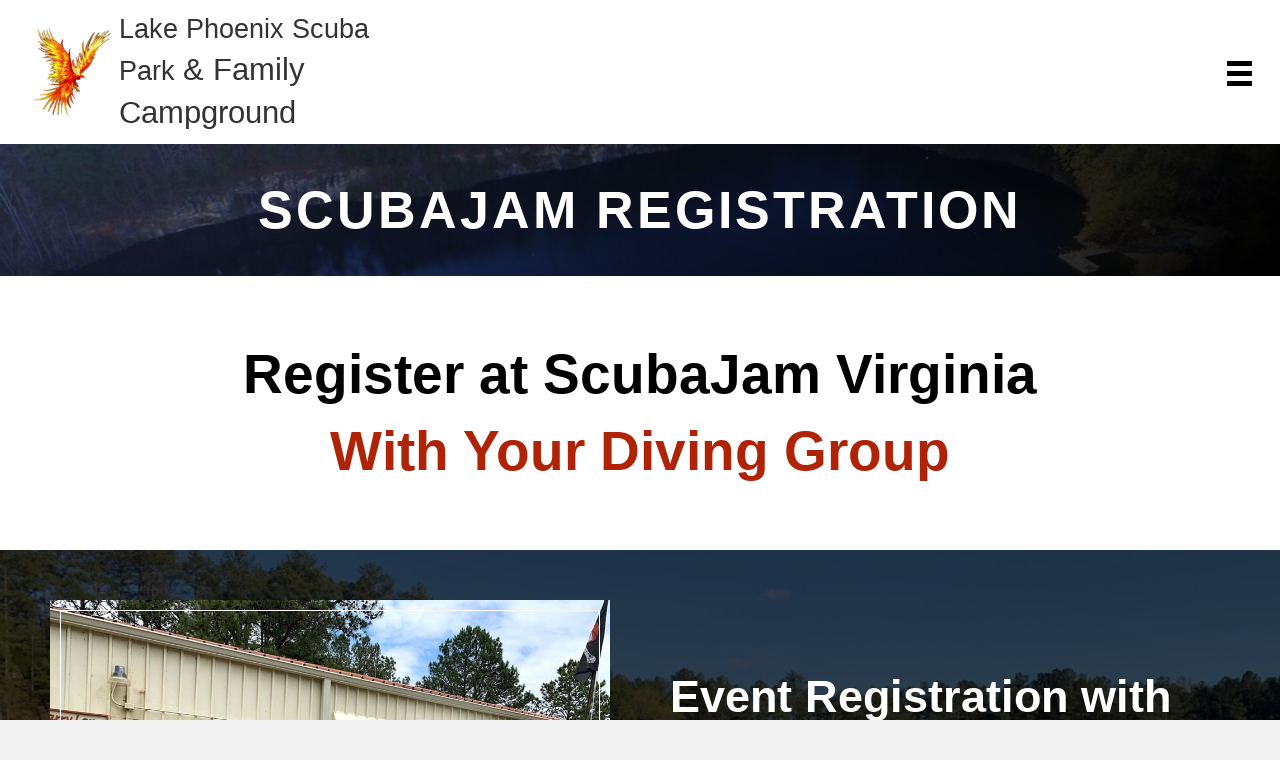

--- FILE ---
content_type: text/html; charset=UTF-8
request_url: https://lakephoenixva.com/scubajam-registration/
body_size: 21661
content:
<!DOCTYPE html>
<html lang="en-US">
<head> <script>
var gform;gform||(document.addEventListener("gform_main_scripts_loaded",function(){gform.scriptsLoaded=!0}),document.addEventListener("gform/theme/scripts_loaded",function(){gform.themeScriptsLoaded=!0}),window.addEventListener("DOMContentLoaded",function(){gform.domLoaded=!0}),gform={domLoaded:!1,scriptsLoaded:!1,themeScriptsLoaded:!1,isFormEditor:()=>"function"==typeof InitializeEditor,callIfLoaded:function(o){return!(!gform.domLoaded||!gform.scriptsLoaded||!gform.themeScriptsLoaded&&!gform.isFormEditor()||(gform.isFormEditor()&&console.warn("The use of gform.initializeOnLoaded() is deprecated in the form editor context and will be removed in Gravity Forms 3.1."),o(),0))},initializeOnLoaded:function(o){gform.callIfLoaded(o)||(document.addEventListener("gform_main_scripts_loaded",()=>{gform.scriptsLoaded=!0,gform.callIfLoaded(o)}),document.addEventListener("gform/theme/scripts_loaded",()=>{gform.themeScriptsLoaded=!0,gform.callIfLoaded(o)}),window.addEventListener("DOMContentLoaded",()=>{gform.domLoaded=!0,gform.callIfLoaded(o)}))},hooks:{action:{},filter:{}},addAction:function(o,r,e,t){gform.addHook("action",o,r,e,t)},addFilter:function(o,r,e,t){gform.addHook("filter",o,r,e,t)},doAction:function(o){gform.doHook("action",o,arguments)},applyFilters:function(o){return gform.doHook("filter",o,arguments)},removeAction:function(o,r){gform.removeHook("action",o,r)},removeFilter:function(o,r,e){gform.removeHook("filter",o,r,e)},addHook:function(o,r,e,t,n){null==gform.hooks[o][r]&&(gform.hooks[o][r]=[]);var d=gform.hooks[o][r];null==n&&(n=r+"_"+d.length),gform.hooks[o][r].push({tag:n,callable:e,priority:t=null==t?10:t})},doHook:function(r,o,e){var t;if(e=Array.prototype.slice.call(e,1),null!=gform.hooks[r][o]&&((o=gform.hooks[r][o]).sort(function(o,r){return o.priority-r.priority}),o.forEach(function(o){"function"!=typeof(t=o.callable)&&(t=window[t]),"action"==r?t.apply(null,e):e[0]=t.apply(null,e)})),"filter"==r)return e[0]},removeHook:function(o,r,t,n){var e;null!=gform.hooks[o][r]&&(e=(e=gform.hooks[o][r]).filter(function(o,r,e){return!!(null!=n&&n!=o.tag||null!=t&&t!=o.priority)}),gform.hooks[o][r]=e)}});
</script>
<meta charset="UTF-8" /><script>if(navigator.userAgent.match(/MSIE|Internet Explorer/i)||navigator.userAgent.match(/Trident\/7\..*?rv:11/i)){var href=document.location.href;if(!href.match(/[?&]nowprocket/)){if(href.indexOf("?")==-1){if(href.indexOf("#")==-1){document.location.href=href+"?nowprocket=1"}else{document.location.href=href.replace("#","?nowprocket=1#")}}else{if(href.indexOf("#")==-1){document.location.href=href+"&nowprocket=1"}else{document.location.href=href.replace("#","&nowprocket=1#")}}}}</script><script>(()=>{class RocketLazyLoadScripts{constructor(){this.v="2.0.4",this.userEvents=["keydown","keyup","mousedown","mouseup","mousemove","mouseover","mouseout","touchmove","touchstart","touchend","touchcancel","wheel","click","dblclick","input"],this.attributeEvents=["onblur","onclick","oncontextmenu","ondblclick","onfocus","onmousedown","onmouseenter","onmouseleave","onmousemove","onmouseout","onmouseover","onmouseup","onmousewheel","onscroll","onsubmit"]}async t(){this.i(),this.o(),/iP(ad|hone)/.test(navigator.userAgent)&&this.h(),this.u(),this.l(this),this.m(),this.k(this),this.p(this),this._(),await Promise.all([this.R(),this.L()]),this.lastBreath=Date.now(),this.S(this),this.P(),this.D(),this.O(),this.M(),await this.C(this.delayedScripts.normal),await this.C(this.delayedScripts.defer),await this.C(this.delayedScripts.async),await this.T(),await this.F(),await this.j(),await this.A(),window.dispatchEvent(new Event("rocket-allScriptsLoaded")),this.everythingLoaded=!0,this.lastTouchEnd&&await new Promise(t=>setTimeout(t,500-Date.now()+this.lastTouchEnd)),this.I(),this.H(),this.U(),this.W()}i(){this.CSPIssue=sessionStorage.getItem("rocketCSPIssue"),document.addEventListener("securitypolicyviolation",t=>{this.CSPIssue||"script-src-elem"!==t.violatedDirective||"data"!==t.blockedURI||(this.CSPIssue=!0,sessionStorage.setItem("rocketCSPIssue",!0))},{isRocket:!0})}o(){window.addEventListener("pageshow",t=>{this.persisted=t.persisted,this.realWindowLoadedFired=!0},{isRocket:!0}),window.addEventListener("pagehide",()=>{this.onFirstUserAction=null},{isRocket:!0})}h(){let t;function e(e){t=e}window.addEventListener("touchstart",e,{isRocket:!0}),window.addEventListener("touchend",function i(o){o.changedTouches[0]&&t.changedTouches[0]&&Math.abs(o.changedTouches[0].pageX-t.changedTouches[0].pageX)<10&&Math.abs(o.changedTouches[0].pageY-t.changedTouches[0].pageY)<10&&o.timeStamp-t.timeStamp<200&&(window.removeEventListener("touchstart",e,{isRocket:!0}),window.removeEventListener("touchend",i,{isRocket:!0}),"INPUT"===o.target.tagName&&"text"===o.target.type||(o.target.dispatchEvent(new TouchEvent("touchend",{target:o.target,bubbles:!0})),o.target.dispatchEvent(new MouseEvent("mouseover",{target:o.target,bubbles:!0})),o.target.dispatchEvent(new PointerEvent("click",{target:o.target,bubbles:!0,cancelable:!0,detail:1,clientX:o.changedTouches[0].clientX,clientY:o.changedTouches[0].clientY})),event.preventDefault()))},{isRocket:!0})}q(t){this.userActionTriggered||("mousemove"!==t.type||this.firstMousemoveIgnored?"keyup"===t.type||"mouseover"===t.type||"mouseout"===t.type||(this.userActionTriggered=!0,this.onFirstUserAction&&this.onFirstUserAction()):this.firstMousemoveIgnored=!0),"click"===t.type&&t.preventDefault(),t.stopPropagation(),t.stopImmediatePropagation(),"touchstart"===this.lastEvent&&"touchend"===t.type&&(this.lastTouchEnd=Date.now()),"click"===t.type&&(this.lastTouchEnd=0),this.lastEvent=t.type,t.composedPath&&t.composedPath()[0].getRootNode()instanceof ShadowRoot&&(t.rocketTarget=t.composedPath()[0]),this.savedUserEvents.push(t)}u(){this.savedUserEvents=[],this.userEventHandler=this.q.bind(this),this.userEvents.forEach(t=>window.addEventListener(t,this.userEventHandler,{passive:!1,isRocket:!0})),document.addEventListener("visibilitychange",this.userEventHandler,{isRocket:!0})}U(){this.userEvents.forEach(t=>window.removeEventListener(t,this.userEventHandler,{passive:!1,isRocket:!0})),document.removeEventListener("visibilitychange",this.userEventHandler,{isRocket:!0}),this.savedUserEvents.forEach(t=>{(t.rocketTarget||t.target).dispatchEvent(new window[t.constructor.name](t.type,t))})}m(){const t="return false",e=Array.from(this.attributeEvents,t=>"data-rocket-"+t),i="["+this.attributeEvents.join("],[")+"]",o="[data-rocket-"+this.attributeEvents.join("],[data-rocket-")+"]",s=(e,i,o)=>{o&&o!==t&&(e.setAttribute("data-rocket-"+i,o),e["rocket"+i]=new Function("event",o),e.setAttribute(i,t))};new MutationObserver(t=>{for(const n of t)"attributes"===n.type&&(n.attributeName.startsWith("data-rocket-")||this.everythingLoaded?n.attributeName.startsWith("data-rocket-")&&this.everythingLoaded&&this.N(n.target,n.attributeName.substring(12)):s(n.target,n.attributeName,n.target.getAttribute(n.attributeName))),"childList"===n.type&&n.addedNodes.forEach(t=>{if(t.nodeType===Node.ELEMENT_NODE)if(this.everythingLoaded)for(const i of[t,...t.querySelectorAll(o)])for(const t of i.getAttributeNames())e.includes(t)&&this.N(i,t.substring(12));else for(const e of[t,...t.querySelectorAll(i)])for(const t of e.getAttributeNames())this.attributeEvents.includes(t)&&s(e,t,e.getAttribute(t))})}).observe(document,{subtree:!0,childList:!0,attributeFilter:[...this.attributeEvents,...e]})}I(){this.attributeEvents.forEach(t=>{document.querySelectorAll("[data-rocket-"+t+"]").forEach(e=>{this.N(e,t)})})}N(t,e){const i=t.getAttribute("data-rocket-"+e);i&&(t.setAttribute(e,i),t.removeAttribute("data-rocket-"+e))}k(t){Object.defineProperty(HTMLElement.prototype,"onclick",{get(){return this.rocketonclick||null},set(e){this.rocketonclick=e,this.setAttribute(t.everythingLoaded?"onclick":"data-rocket-onclick","this.rocketonclick(event)")}})}S(t){function e(e,i){let o=e[i];e[i]=null,Object.defineProperty(e,i,{get:()=>o,set(s){t.everythingLoaded?o=s:e["rocket"+i]=o=s}})}e(document,"onreadystatechange"),e(window,"onload"),e(window,"onpageshow");try{Object.defineProperty(document,"readyState",{get:()=>t.rocketReadyState,set(e){t.rocketReadyState=e},configurable:!0}),document.readyState="loading"}catch(t){console.log("WPRocket DJE readyState conflict, bypassing")}}l(t){this.originalAddEventListener=EventTarget.prototype.addEventListener,this.originalRemoveEventListener=EventTarget.prototype.removeEventListener,this.savedEventListeners=[],EventTarget.prototype.addEventListener=function(e,i,o){o&&o.isRocket||!t.B(e,this)&&!t.userEvents.includes(e)||t.B(e,this)&&!t.userActionTriggered||e.startsWith("rocket-")||t.everythingLoaded?t.originalAddEventListener.call(this,e,i,o):(t.savedEventListeners.push({target:this,remove:!1,type:e,func:i,options:o}),"mouseenter"!==e&&"mouseleave"!==e||t.originalAddEventListener.call(this,e,t.savedUserEvents.push,o))},EventTarget.prototype.removeEventListener=function(e,i,o){o&&o.isRocket||!t.B(e,this)&&!t.userEvents.includes(e)||t.B(e,this)&&!t.userActionTriggered||e.startsWith("rocket-")||t.everythingLoaded?t.originalRemoveEventListener.call(this,e,i,o):t.savedEventListeners.push({target:this,remove:!0,type:e,func:i,options:o})}}J(t,e){this.savedEventListeners=this.savedEventListeners.filter(i=>{let o=i.type,s=i.target||window;return e!==o||t!==s||(this.B(o,s)&&(i.type="rocket-"+o),this.$(i),!1)})}H(){EventTarget.prototype.addEventListener=this.originalAddEventListener,EventTarget.prototype.removeEventListener=this.originalRemoveEventListener,this.savedEventListeners.forEach(t=>this.$(t))}$(t){t.remove?this.originalRemoveEventListener.call(t.target,t.type,t.func,t.options):this.originalAddEventListener.call(t.target,t.type,t.func,t.options)}p(t){let e;function i(e){return t.everythingLoaded?e:e.split(" ").map(t=>"load"===t||t.startsWith("load.")?"rocket-jquery-load":t).join(" ")}function o(o){function s(e){const s=o.fn[e];o.fn[e]=o.fn.init.prototype[e]=function(){return this[0]===window&&t.userActionTriggered&&("string"==typeof arguments[0]||arguments[0]instanceof String?arguments[0]=i(arguments[0]):"object"==typeof arguments[0]&&Object.keys(arguments[0]).forEach(t=>{const e=arguments[0][t];delete arguments[0][t],arguments[0][i(t)]=e})),s.apply(this,arguments),this}}if(o&&o.fn&&!t.allJQueries.includes(o)){const e={DOMContentLoaded:[],"rocket-DOMContentLoaded":[]};for(const t in e)document.addEventListener(t,()=>{e[t].forEach(t=>t())},{isRocket:!0});o.fn.ready=o.fn.init.prototype.ready=function(i){function s(){parseInt(o.fn.jquery)>2?setTimeout(()=>i.bind(document)(o)):i.bind(document)(o)}return"function"==typeof i&&(t.realDomReadyFired?!t.userActionTriggered||t.fauxDomReadyFired?s():e["rocket-DOMContentLoaded"].push(s):e.DOMContentLoaded.push(s)),o([])},s("on"),s("one"),s("off"),t.allJQueries.push(o)}e=o}t.allJQueries=[],o(window.jQuery),Object.defineProperty(window,"jQuery",{get:()=>e,set(t){o(t)}})}P(){const t=new Map;document.write=document.writeln=function(e){const i=document.currentScript,o=document.createRange(),s=i.parentElement;let n=t.get(i);void 0===n&&(n=i.nextSibling,t.set(i,n));const c=document.createDocumentFragment();o.setStart(c,0),c.appendChild(o.createContextualFragment(e)),s.insertBefore(c,n)}}async R(){return new Promise(t=>{this.userActionTriggered?t():this.onFirstUserAction=t})}async L(){return new Promise(t=>{document.addEventListener("DOMContentLoaded",()=>{this.realDomReadyFired=!0,t()},{isRocket:!0})})}async j(){return this.realWindowLoadedFired?Promise.resolve():new Promise(t=>{window.addEventListener("load",t,{isRocket:!0})})}M(){this.pendingScripts=[];this.scriptsMutationObserver=new MutationObserver(t=>{for(const e of t)e.addedNodes.forEach(t=>{"SCRIPT"!==t.tagName||t.noModule||t.isWPRocket||this.pendingScripts.push({script:t,promise:new Promise(e=>{const i=()=>{const i=this.pendingScripts.findIndex(e=>e.script===t);i>=0&&this.pendingScripts.splice(i,1),e()};t.addEventListener("load",i,{isRocket:!0}),t.addEventListener("error",i,{isRocket:!0}),setTimeout(i,1e3)})})})}),this.scriptsMutationObserver.observe(document,{childList:!0,subtree:!0})}async F(){await this.X(),this.pendingScripts.length?(await this.pendingScripts[0].promise,await this.F()):this.scriptsMutationObserver.disconnect()}D(){this.delayedScripts={normal:[],async:[],defer:[]},document.querySelectorAll("script[type$=rocketlazyloadscript]").forEach(t=>{t.hasAttribute("data-rocket-src")?t.hasAttribute("async")&&!1!==t.async?this.delayedScripts.async.push(t):t.hasAttribute("defer")&&!1!==t.defer||"module"===t.getAttribute("data-rocket-type")?this.delayedScripts.defer.push(t):this.delayedScripts.normal.push(t):this.delayedScripts.normal.push(t)})}async _(){await this.L();let t=[];document.querySelectorAll("script[type$=rocketlazyloadscript][data-rocket-src]").forEach(e=>{let i=e.getAttribute("data-rocket-src");if(i&&!i.startsWith("data:")){i.startsWith("//")&&(i=location.protocol+i);try{const o=new URL(i).origin;o!==location.origin&&t.push({src:o,crossOrigin:e.crossOrigin||"module"===e.getAttribute("data-rocket-type")})}catch(t){}}}),t=[...new Map(t.map(t=>[JSON.stringify(t),t])).values()],this.Y(t,"preconnect")}async G(t){if(await this.K(),!0!==t.noModule||!("noModule"in HTMLScriptElement.prototype))return new Promise(e=>{let i;function o(){(i||t).setAttribute("data-rocket-status","executed"),e()}try{if(navigator.userAgent.includes("Firefox/")||""===navigator.vendor||this.CSPIssue)i=document.createElement("script"),[...t.attributes].forEach(t=>{let e=t.nodeName;"type"!==e&&("data-rocket-type"===e&&(e="type"),"data-rocket-src"===e&&(e="src"),i.setAttribute(e,t.nodeValue))}),t.text&&(i.text=t.text),t.nonce&&(i.nonce=t.nonce),i.hasAttribute("src")?(i.addEventListener("load",o,{isRocket:!0}),i.addEventListener("error",()=>{i.setAttribute("data-rocket-status","failed-network"),e()},{isRocket:!0}),setTimeout(()=>{i.isConnected||e()},1)):(i.text=t.text,o()),i.isWPRocket=!0,t.parentNode.replaceChild(i,t);else{const i=t.getAttribute("data-rocket-type"),s=t.getAttribute("data-rocket-src");i?(t.type=i,t.removeAttribute("data-rocket-type")):t.removeAttribute("type"),t.addEventListener("load",o,{isRocket:!0}),t.addEventListener("error",i=>{this.CSPIssue&&i.target.src.startsWith("data:")?(console.log("WPRocket: CSP fallback activated"),t.removeAttribute("src"),this.G(t).then(e)):(t.setAttribute("data-rocket-status","failed-network"),e())},{isRocket:!0}),s?(t.fetchPriority="high",t.removeAttribute("data-rocket-src"),t.src=s):t.src="data:text/javascript;base64,"+window.btoa(unescape(encodeURIComponent(t.text)))}}catch(i){t.setAttribute("data-rocket-status","failed-transform"),e()}});t.setAttribute("data-rocket-status","skipped")}async C(t){const e=t.shift();return e?(e.isConnected&&await this.G(e),this.C(t)):Promise.resolve()}O(){this.Y([...this.delayedScripts.normal,...this.delayedScripts.defer,...this.delayedScripts.async],"preload")}Y(t,e){this.trash=this.trash||[];let i=!0;var o=document.createDocumentFragment();t.forEach(t=>{const s=t.getAttribute&&t.getAttribute("data-rocket-src")||t.src;if(s&&!s.startsWith("data:")){const n=document.createElement("link");n.href=s,n.rel=e,"preconnect"!==e&&(n.as="script",n.fetchPriority=i?"high":"low"),t.getAttribute&&"module"===t.getAttribute("data-rocket-type")&&(n.crossOrigin=!0),t.crossOrigin&&(n.crossOrigin=t.crossOrigin),t.integrity&&(n.integrity=t.integrity),t.nonce&&(n.nonce=t.nonce),o.appendChild(n),this.trash.push(n),i=!1}}),document.head.appendChild(o)}W(){this.trash.forEach(t=>t.remove())}async T(){try{document.readyState="interactive"}catch(t){}this.fauxDomReadyFired=!0;try{await this.K(),this.J(document,"readystatechange"),document.dispatchEvent(new Event("rocket-readystatechange")),await this.K(),document.rocketonreadystatechange&&document.rocketonreadystatechange(),await this.K(),this.J(document,"DOMContentLoaded"),document.dispatchEvent(new Event("rocket-DOMContentLoaded")),await this.K(),this.J(window,"DOMContentLoaded"),window.dispatchEvent(new Event("rocket-DOMContentLoaded"))}catch(t){console.error(t)}}async A(){try{document.readyState="complete"}catch(t){}try{await this.K(),this.J(document,"readystatechange"),document.dispatchEvent(new Event("rocket-readystatechange")),await this.K(),document.rocketonreadystatechange&&document.rocketonreadystatechange(),await this.K(),this.J(window,"load"),window.dispatchEvent(new Event("rocket-load")),await this.K(),window.rocketonload&&window.rocketonload(),await this.K(),this.allJQueries.forEach(t=>t(window).trigger("rocket-jquery-load")),await this.K(),this.J(window,"pageshow");const t=new Event("rocket-pageshow");t.persisted=this.persisted,window.dispatchEvent(t),await this.K(),window.rocketonpageshow&&window.rocketonpageshow({persisted:this.persisted})}catch(t){console.error(t)}}async K(){Date.now()-this.lastBreath>45&&(await this.X(),this.lastBreath=Date.now())}async X(){return document.hidden?new Promise(t=>setTimeout(t)):new Promise(t=>requestAnimationFrame(t))}B(t,e){return e===document&&"readystatechange"===t||(e===document&&"DOMContentLoaded"===t||(e===window&&"DOMContentLoaded"===t||(e===window&&"load"===t||e===window&&"pageshow"===t)))}static run(){(new RocketLazyLoadScripts).t()}}RocketLazyLoadScripts.run()})();</script>

<meta name='viewport' content='width=device-width, initial-scale=1.0' />
<meta http-equiv='X-UA-Compatible' content='IE=edge' />
<link rel="profile" href="https://gmpg.org/xfn/11" />
<meta name='robots' content='index, follow, max-image-preview:large, max-snippet:-1, max-video-preview:-1' />
	<style>img:is([sizes="auto" i], [sizes^="auto," i]) { contain-intrinsic-size: 3000px 1500px }</style>
	
	<!-- This site is optimized with the Yoast SEO plugin v26.8 - https://yoast.com/product/yoast-seo-wordpress/ -->
	<title>ScubaJam Registration - Lake Phoenix Scuba Park</title>
<link crossorigin data-rocket-preconnect href="https://img1.wsimg.com" rel="preconnect">
<link crossorigin data-rocket-preconnect href="https://www.google.com" rel="preconnect"><link rel="preload" data-rocket-preload as="image" href="https://lakephoenixva.com/wp-content/uploads/2020/06/Hero3-scaled.jpeg" fetchpriority="high">
	<meta name="description" content="Experience a weeklong gathering of scuba divers with Lake Phoenix Scuba Park &amp; Family Campground in Rawlings, VA." />
	<link rel="canonical" href="https://lakephoenixva.com/scubajam-registration/" />
	<meta property="og:locale" content="en_US" />
	<meta property="og:type" content="article" />
	<meta property="og:title" content="ScubaJam Registration - Lake Phoenix Scuba Park" />
	<meta property="og:description" content="Experience a weeklong gathering of scuba divers with Lake Phoenix Scuba Park &amp; Family Campground in Rawlings, VA." />
	<meta property="og:url" content="https://lakephoenixva.com/scubajam-registration/" />
	<meta property="og:site_name" content="Lake Phoenix Scuba Park &amp; Family Campground" />
	<meta property="article:modified_time" content="2025-09-25T16:33:58+00:00" />
	<meta property="og:image" content="https://lakephoenixva.com/wp-content/uploads/2020/06/lakehouse.jpg" />
	<meta name="twitter:card" content="summary_large_image" />
	<meta name="twitter:label1" content="Est. reading time" />
	<meta name="twitter:data1" content="4 minutes" />
	<script type="application/ld+json" class="yoast-schema-graph">{"@context":"https://schema.org","@graph":[{"@type":"WebPage","@id":"https://lakephoenixva.com/scubajam-registration/","url":"https://lakephoenixva.com/scubajam-registration/","name":"ScubaJam Registration - Lake Phoenix Scuba Park","isPartOf":{"@id":"https://lakephoenixva.com/#website"},"primaryImageOfPage":{"@id":"https://lakephoenixva.com/scubajam-registration/#primaryimage"},"image":{"@id":"https://lakephoenixva.com/scubajam-registration/#primaryimage"},"thumbnailUrl":"https://lakephoenixva.com/wp-content/uploads/2020/06/lakehouse.jpg","datePublished":"2020-06-01T15:40:56+00:00","dateModified":"2025-09-25T16:33:58+00:00","description":"Experience a weeklong gathering of scuba divers with Lake Phoenix Scuba Park & Family Campground in Rawlings, VA.","breadcrumb":{"@id":"https://lakephoenixva.com/scubajam-registration/#breadcrumb"},"inLanguage":"en-US","potentialAction":[{"@type":"ReadAction","target":["https://lakephoenixva.com/scubajam-registration/"]}]},{"@type":"ImageObject","inLanguage":"en-US","@id":"https://lakephoenixva.com/scubajam-registration/#primaryimage","url":"https://lakephoenixva.com/wp-content/uploads/2020/06/lakehouse.jpg","contentUrl":"https://lakephoenixva.com/wp-content/uploads/2020/06/lakehouse.jpg","width":1000,"height":750,"caption":"Lake Phoenix Scuba Park & Family Campground"},{"@type":"BreadcrumbList","@id":"https://lakephoenixva.com/scubajam-registration/#breadcrumb","itemListElement":[{"@type":"ListItem","position":1,"name":"Home","item":"https://lakephoenixva.com/"},{"@type":"ListItem","position":2,"name":"ScubaJam Registration"}]},{"@type":"WebSite","@id":"https://lakephoenixva.com/#website","url":"https://lakephoenixva.com/","name":"Lake Phoenix Scuba Park &amp; Family Campground","description":"Clearest water in the mid-Atlantic!","potentialAction":[{"@type":"SearchAction","target":{"@type":"EntryPoint","urlTemplate":"https://lakephoenixva.com/?s={search_term_string}"},"query-input":{"@type":"PropertyValueSpecification","valueRequired":true,"valueName":"search_term_string"}}],"inLanguage":"en-US"}]}</script>
	<!-- / Yoast SEO plugin. -->



<link rel="alternate" type="application/rss+xml" title="Lake Phoenix Scuba Park &amp; Family Campground &raquo; Feed" href="https://lakephoenixva.com/feed/" />
<link rel="alternate" type="application/rss+xml" title="Lake Phoenix Scuba Park &amp; Family Campground &raquo; Comments Feed" href="https://lakephoenixva.com/comments/feed/" />
<link rel="preload" href="https://lakephoenixva.com/wp-content/plugins/bb-plugin/fonts/fontawesome/5.15.4/webfonts/fa-solid-900.woff2" as="font" type="font/woff2" crossorigin="anonymous">
<link rel="preload" href="https://lakephoenixva.com/wp-content/plugins/bb-plugin/fonts/fontawesome/5.15.4/webfonts/fa-brands-400.woff2" as="font" type="font/woff2" crossorigin="anonymous">
<style id='wp-emoji-styles-inline-css'>

	img.wp-smiley, img.emoji {
		display: inline !important;
		border: none !important;
		box-shadow: none !important;
		height: 1em !important;
		width: 1em !important;
		margin: 0 0.07em !important;
		vertical-align: -0.1em !important;
		background: none !important;
		padding: 0 !important;
	}
</style>
<link rel='stylesheet' id='wp-block-library-css' href='https://lakephoenixva.com/wp-includes/css/dist/block-library/style.min.css?ver=6.8.3' media='all' />
<style id='wp-block-library-theme-inline-css'>
.wp-block-audio :where(figcaption){color:#555;font-size:13px;text-align:center}.is-dark-theme .wp-block-audio :where(figcaption){color:#ffffffa6}.wp-block-audio{margin:0 0 1em}.wp-block-code{border:1px solid #ccc;border-radius:4px;font-family:Menlo,Consolas,monaco,monospace;padding:.8em 1em}.wp-block-embed :where(figcaption){color:#555;font-size:13px;text-align:center}.is-dark-theme .wp-block-embed :where(figcaption){color:#ffffffa6}.wp-block-embed{margin:0 0 1em}.blocks-gallery-caption{color:#555;font-size:13px;text-align:center}.is-dark-theme .blocks-gallery-caption{color:#ffffffa6}:root :where(.wp-block-image figcaption){color:#555;font-size:13px;text-align:center}.is-dark-theme :root :where(.wp-block-image figcaption){color:#ffffffa6}.wp-block-image{margin:0 0 1em}.wp-block-pullquote{border-bottom:4px solid;border-top:4px solid;color:currentColor;margin-bottom:1.75em}.wp-block-pullquote cite,.wp-block-pullquote footer,.wp-block-pullquote__citation{color:currentColor;font-size:.8125em;font-style:normal;text-transform:uppercase}.wp-block-quote{border-left:.25em solid;margin:0 0 1.75em;padding-left:1em}.wp-block-quote cite,.wp-block-quote footer{color:currentColor;font-size:.8125em;font-style:normal;position:relative}.wp-block-quote:where(.has-text-align-right){border-left:none;border-right:.25em solid;padding-left:0;padding-right:1em}.wp-block-quote:where(.has-text-align-center){border:none;padding-left:0}.wp-block-quote.is-large,.wp-block-quote.is-style-large,.wp-block-quote:where(.is-style-plain){border:none}.wp-block-search .wp-block-search__label{font-weight:700}.wp-block-search__button{border:1px solid #ccc;padding:.375em .625em}:where(.wp-block-group.has-background){padding:1.25em 2.375em}.wp-block-separator.has-css-opacity{opacity:.4}.wp-block-separator{border:none;border-bottom:2px solid;margin-left:auto;margin-right:auto}.wp-block-separator.has-alpha-channel-opacity{opacity:1}.wp-block-separator:not(.is-style-wide):not(.is-style-dots){width:100px}.wp-block-separator.has-background:not(.is-style-dots){border-bottom:none;height:1px}.wp-block-separator.has-background:not(.is-style-wide):not(.is-style-dots){height:2px}.wp-block-table{margin:0 0 1em}.wp-block-table td,.wp-block-table th{word-break:normal}.wp-block-table :where(figcaption){color:#555;font-size:13px;text-align:center}.is-dark-theme .wp-block-table :where(figcaption){color:#ffffffa6}.wp-block-video :where(figcaption){color:#555;font-size:13px;text-align:center}.is-dark-theme .wp-block-video :where(figcaption){color:#ffffffa6}.wp-block-video{margin:0 0 1em}:root :where(.wp-block-template-part.has-background){margin-bottom:0;margin-top:0;padding:1.25em 2.375em}
</style>
<style id='classic-theme-styles-inline-css'>
/*! This file is auto-generated */
.wp-block-button__link{color:#fff;background-color:#32373c;border-radius:9999px;box-shadow:none;text-decoration:none;padding:calc(.667em + 2px) calc(1.333em + 2px);font-size:1.125em}.wp-block-file__button{background:#32373c;color:#fff;text-decoration:none}
</style>
<style id='global-styles-inline-css'>
:root{--wp--preset--aspect-ratio--square: 1;--wp--preset--aspect-ratio--4-3: 4/3;--wp--preset--aspect-ratio--3-4: 3/4;--wp--preset--aspect-ratio--3-2: 3/2;--wp--preset--aspect-ratio--2-3: 2/3;--wp--preset--aspect-ratio--16-9: 16/9;--wp--preset--aspect-ratio--9-16: 9/16;--wp--preset--color--black: #000000;--wp--preset--color--cyan-bluish-gray: #abb8c3;--wp--preset--color--white: #ffffff;--wp--preset--color--pale-pink: #f78da7;--wp--preset--color--vivid-red: #cf2e2e;--wp--preset--color--luminous-vivid-orange: #ff6900;--wp--preset--color--luminous-vivid-amber: #fcb900;--wp--preset--color--light-green-cyan: #7bdcb5;--wp--preset--color--vivid-green-cyan: #00d084;--wp--preset--color--pale-cyan-blue: #8ed1fc;--wp--preset--color--vivid-cyan-blue: #0693e3;--wp--preset--color--vivid-purple: #9b51e0;--wp--preset--color--fl-heading-text: #333333;--wp--preset--color--fl-body-bg: #f2f2f2;--wp--preset--color--fl-body-text: #757575;--wp--preset--color--fl-accent: #444444;--wp--preset--color--fl-accent-hover: #000000;--wp--preset--color--fl-topbar-bg: #ffffff;--wp--preset--color--fl-topbar-text: #000000;--wp--preset--color--fl-topbar-link: #428bca;--wp--preset--color--fl-topbar-hover: #428bca;--wp--preset--color--fl-header-bg: #ffffff;--wp--preset--color--fl-header-text: #000000;--wp--preset--color--fl-header-link: #428bca;--wp--preset--color--fl-header-hover: #428bca;--wp--preset--color--fl-nav-bg: #ffffff;--wp--preset--color--fl-nav-link: #428bca;--wp--preset--color--fl-nav-hover: #428bca;--wp--preset--color--fl-content-bg: #ffffff;--wp--preset--color--fl-footer-widgets-bg: #ffffff;--wp--preset--color--fl-footer-widgets-text: #000000;--wp--preset--color--fl-footer-widgets-link: #428bca;--wp--preset--color--fl-footer-widgets-hover: #428bca;--wp--preset--color--fl-footer-bg: #ffffff;--wp--preset--color--fl-footer-text: #000000;--wp--preset--color--fl-footer-link: #428bca;--wp--preset--color--fl-footer-hover: #428bca;--wp--preset--gradient--vivid-cyan-blue-to-vivid-purple: linear-gradient(135deg,rgba(6,147,227,1) 0%,rgb(155,81,224) 100%);--wp--preset--gradient--light-green-cyan-to-vivid-green-cyan: linear-gradient(135deg,rgb(122,220,180) 0%,rgb(0,208,130) 100%);--wp--preset--gradient--luminous-vivid-amber-to-luminous-vivid-orange: linear-gradient(135deg,rgba(252,185,0,1) 0%,rgba(255,105,0,1) 100%);--wp--preset--gradient--luminous-vivid-orange-to-vivid-red: linear-gradient(135deg,rgba(255,105,0,1) 0%,rgb(207,46,46) 100%);--wp--preset--gradient--very-light-gray-to-cyan-bluish-gray: linear-gradient(135deg,rgb(238,238,238) 0%,rgb(169,184,195) 100%);--wp--preset--gradient--cool-to-warm-spectrum: linear-gradient(135deg,rgb(74,234,220) 0%,rgb(151,120,209) 20%,rgb(207,42,186) 40%,rgb(238,44,130) 60%,rgb(251,105,98) 80%,rgb(254,248,76) 100%);--wp--preset--gradient--blush-light-purple: linear-gradient(135deg,rgb(255,206,236) 0%,rgb(152,150,240) 100%);--wp--preset--gradient--blush-bordeaux: linear-gradient(135deg,rgb(254,205,165) 0%,rgb(254,45,45) 50%,rgb(107,0,62) 100%);--wp--preset--gradient--luminous-dusk: linear-gradient(135deg,rgb(255,203,112) 0%,rgb(199,81,192) 50%,rgb(65,88,208) 100%);--wp--preset--gradient--pale-ocean: linear-gradient(135deg,rgb(255,245,203) 0%,rgb(182,227,212) 50%,rgb(51,167,181) 100%);--wp--preset--gradient--electric-grass: linear-gradient(135deg,rgb(202,248,128) 0%,rgb(113,206,126) 100%);--wp--preset--gradient--midnight: linear-gradient(135deg,rgb(2,3,129) 0%,rgb(40,116,252) 100%);--wp--preset--font-size--small: 13px;--wp--preset--font-size--medium: 20px;--wp--preset--font-size--large: 36px;--wp--preset--font-size--x-large: 42px;--wp--preset--spacing--20: 0.44rem;--wp--preset--spacing--30: 0.67rem;--wp--preset--spacing--40: 1rem;--wp--preset--spacing--50: 1.5rem;--wp--preset--spacing--60: 2.25rem;--wp--preset--spacing--70: 3.38rem;--wp--preset--spacing--80: 5.06rem;--wp--preset--shadow--natural: 6px 6px 9px rgba(0, 0, 0, 0.2);--wp--preset--shadow--deep: 12px 12px 50px rgba(0, 0, 0, 0.4);--wp--preset--shadow--sharp: 6px 6px 0px rgba(0, 0, 0, 0.2);--wp--preset--shadow--outlined: 6px 6px 0px -3px rgba(255, 255, 255, 1), 6px 6px rgba(0, 0, 0, 1);--wp--preset--shadow--crisp: 6px 6px 0px rgba(0, 0, 0, 1);}:where(.is-layout-flex){gap: 0.5em;}:where(.is-layout-grid){gap: 0.5em;}body .is-layout-flex{display: flex;}.is-layout-flex{flex-wrap: wrap;align-items: center;}.is-layout-flex > :is(*, div){margin: 0;}body .is-layout-grid{display: grid;}.is-layout-grid > :is(*, div){margin: 0;}:where(.wp-block-columns.is-layout-flex){gap: 2em;}:where(.wp-block-columns.is-layout-grid){gap: 2em;}:where(.wp-block-post-template.is-layout-flex){gap: 1.25em;}:where(.wp-block-post-template.is-layout-grid){gap: 1.25em;}.has-black-color{color: var(--wp--preset--color--black) !important;}.has-cyan-bluish-gray-color{color: var(--wp--preset--color--cyan-bluish-gray) !important;}.has-white-color{color: var(--wp--preset--color--white) !important;}.has-pale-pink-color{color: var(--wp--preset--color--pale-pink) !important;}.has-vivid-red-color{color: var(--wp--preset--color--vivid-red) !important;}.has-luminous-vivid-orange-color{color: var(--wp--preset--color--luminous-vivid-orange) !important;}.has-luminous-vivid-amber-color{color: var(--wp--preset--color--luminous-vivid-amber) !important;}.has-light-green-cyan-color{color: var(--wp--preset--color--light-green-cyan) !important;}.has-vivid-green-cyan-color{color: var(--wp--preset--color--vivid-green-cyan) !important;}.has-pale-cyan-blue-color{color: var(--wp--preset--color--pale-cyan-blue) !important;}.has-vivid-cyan-blue-color{color: var(--wp--preset--color--vivid-cyan-blue) !important;}.has-vivid-purple-color{color: var(--wp--preset--color--vivid-purple) !important;}.has-black-background-color{background-color: var(--wp--preset--color--black) !important;}.has-cyan-bluish-gray-background-color{background-color: var(--wp--preset--color--cyan-bluish-gray) !important;}.has-white-background-color{background-color: var(--wp--preset--color--white) !important;}.has-pale-pink-background-color{background-color: var(--wp--preset--color--pale-pink) !important;}.has-vivid-red-background-color{background-color: var(--wp--preset--color--vivid-red) !important;}.has-luminous-vivid-orange-background-color{background-color: var(--wp--preset--color--luminous-vivid-orange) !important;}.has-luminous-vivid-amber-background-color{background-color: var(--wp--preset--color--luminous-vivid-amber) !important;}.has-light-green-cyan-background-color{background-color: var(--wp--preset--color--light-green-cyan) !important;}.has-vivid-green-cyan-background-color{background-color: var(--wp--preset--color--vivid-green-cyan) !important;}.has-pale-cyan-blue-background-color{background-color: var(--wp--preset--color--pale-cyan-blue) !important;}.has-vivid-cyan-blue-background-color{background-color: var(--wp--preset--color--vivid-cyan-blue) !important;}.has-vivid-purple-background-color{background-color: var(--wp--preset--color--vivid-purple) !important;}.has-black-border-color{border-color: var(--wp--preset--color--black) !important;}.has-cyan-bluish-gray-border-color{border-color: var(--wp--preset--color--cyan-bluish-gray) !important;}.has-white-border-color{border-color: var(--wp--preset--color--white) !important;}.has-pale-pink-border-color{border-color: var(--wp--preset--color--pale-pink) !important;}.has-vivid-red-border-color{border-color: var(--wp--preset--color--vivid-red) !important;}.has-luminous-vivid-orange-border-color{border-color: var(--wp--preset--color--luminous-vivid-orange) !important;}.has-luminous-vivid-amber-border-color{border-color: var(--wp--preset--color--luminous-vivid-amber) !important;}.has-light-green-cyan-border-color{border-color: var(--wp--preset--color--light-green-cyan) !important;}.has-vivid-green-cyan-border-color{border-color: var(--wp--preset--color--vivid-green-cyan) !important;}.has-pale-cyan-blue-border-color{border-color: var(--wp--preset--color--pale-cyan-blue) !important;}.has-vivid-cyan-blue-border-color{border-color: var(--wp--preset--color--vivid-cyan-blue) !important;}.has-vivid-purple-border-color{border-color: var(--wp--preset--color--vivid-purple) !important;}.has-vivid-cyan-blue-to-vivid-purple-gradient-background{background: var(--wp--preset--gradient--vivid-cyan-blue-to-vivid-purple) !important;}.has-light-green-cyan-to-vivid-green-cyan-gradient-background{background: var(--wp--preset--gradient--light-green-cyan-to-vivid-green-cyan) !important;}.has-luminous-vivid-amber-to-luminous-vivid-orange-gradient-background{background: var(--wp--preset--gradient--luminous-vivid-amber-to-luminous-vivid-orange) !important;}.has-luminous-vivid-orange-to-vivid-red-gradient-background{background: var(--wp--preset--gradient--luminous-vivid-orange-to-vivid-red) !important;}.has-very-light-gray-to-cyan-bluish-gray-gradient-background{background: var(--wp--preset--gradient--very-light-gray-to-cyan-bluish-gray) !important;}.has-cool-to-warm-spectrum-gradient-background{background: var(--wp--preset--gradient--cool-to-warm-spectrum) !important;}.has-blush-light-purple-gradient-background{background: var(--wp--preset--gradient--blush-light-purple) !important;}.has-blush-bordeaux-gradient-background{background: var(--wp--preset--gradient--blush-bordeaux) !important;}.has-luminous-dusk-gradient-background{background: var(--wp--preset--gradient--luminous-dusk) !important;}.has-pale-ocean-gradient-background{background: var(--wp--preset--gradient--pale-ocean) !important;}.has-electric-grass-gradient-background{background: var(--wp--preset--gradient--electric-grass) !important;}.has-midnight-gradient-background{background: var(--wp--preset--gradient--midnight) !important;}.has-small-font-size{font-size: var(--wp--preset--font-size--small) !important;}.has-medium-font-size{font-size: var(--wp--preset--font-size--medium) !important;}.has-large-font-size{font-size: var(--wp--preset--font-size--large) !important;}.has-x-large-font-size{font-size: var(--wp--preset--font-size--x-large) !important;}
:where(.wp-block-post-template.is-layout-flex){gap: 1.25em;}:where(.wp-block-post-template.is-layout-grid){gap: 1.25em;}
:where(.wp-block-columns.is-layout-flex){gap: 2em;}:where(.wp-block-columns.is-layout-grid){gap: 2em;}
:root :where(.wp-block-pullquote){font-size: 1.5em;line-height: 1.6;}
</style>
<link rel='stylesheet' id='fl-builder-layout-21-css' href='https://lakephoenixva.com/wp-content/uploads/bb-plugin/cache/21-layout.css?ver=e30f1d8e5432d50bb0ef4a7d4bc4f01f' media='all' />
<link rel='stylesheet' id='wp-components-css' href='https://lakephoenixva.com/wp-includes/css/dist/components/style.min.css?ver=6.8.3' media='all' />
<link rel='stylesheet' id='godaddy-styles-css' href='https://lakephoenixva.com/wp-content/mu-plugins/vendor/wpex/godaddy-launch/includes/Dependencies/GoDaddy/Styles/build/latest.css?ver=2.0.2' media='all' />
<link rel='stylesheet' id='font-awesome-5-css' href='https://lakephoenixva.com/wp-content/plugins/bb-plugin/fonts/fontawesome/5.15.4/css/all.min.css?ver=2.9.3.2' media='all' />
<link rel='stylesheet' id='font-awesome-css' href='https://lakephoenixva.com/wp-content/plugins/bb-plugin/fonts/fontawesome/5.15.4/css/v4-shims.min.css?ver=2.9.3.2' media='all' />
<link rel='stylesheet' id='uabb-animate-css' href='https://lakephoenixva.com/wp-content/plugins/bb-ultimate-addon/modules/info-list/css/animate.css' media='all' />
<link rel='stylesheet' id='fl-builder-layout-bundle-b29999722466dbb53b6a6723f3db7009-css' href='https://lakephoenixva.com/wp-content/uploads/bb-plugin/cache/b29999722466dbb53b6a6723f3db7009-layout-bundle.css?ver=2.9.3.2-1.5.2' media='all' />
<link rel='stylesheet' id='gd-core-css' href='https://lakephoenixva.com/wp-content/plugins/pws-core/public/css/GD-cORe-public.css?ver=4.0.2' media='all' />
<link rel='stylesheet' id='jquery-magnificpopup-css' href='https://lakephoenixva.com/wp-content/plugins/bb-plugin/css/jquery.magnificpopup.min.css?ver=2.9.3.2' media='all' />
<link rel='stylesheet' id='base-css' href='https://lakephoenixva.com/wp-content/themes/bb-theme/css/base.min.css?ver=1.7.18.1' media='all' />
<link rel='stylesheet' id='fl-automator-skin-css' href='https://lakephoenixva.com/wp-content/uploads/bb-theme/skin-68f8e8d5164d2.css?ver=1.7.18.1' media='all' />
<link rel='stylesheet' id='pp-animate-css' href='https://lakephoenixva.com/wp-content/plugins/bbpowerpack/assets/css/animate.min.css?ver=3.5.1' media='all' />
<script type="rocketlazyloadscript" data-rocket-src="https://lakephoenixva.com/wp-includes/js/jquery/jquery.min.js?ver=3.7.1" id="jquery-core-js" data-rocket-defer defer></script>
<script type="rocketlazyloadscript" data-rocket-src="https://lakephoenixva.com/wp-includes/js/jquery/jquery-migrate.min.js?ver=3.4.1" id="jquery-migrate-js" data-rocket-defer defer></script>
<script type="rocketlazyloadscript" data-minify="1" data-rocket-src="https://lakephoenixva.com/wp-content/cache/min/1/wp-content/plugins/pws-core/public/js/GD-cORe-public.js?ver=1768396704" id="gd-core-js" data-rocket-defer defer></script>
<link rel="https://api.w.org/" href="https://lakephoenixva.com/wp-json/" /><link rel="alternate" title="JSON" type="application/json" href="https://lakephoenixva.com/wp-json/wp/v2/pages/21" /><link rel="EditURI" type="application/rsd+xml" title="RSD" href="https://lakephoenixva.com/xmlrpc.php?rsd" />
<link rel='shortlink' href='https://lakephoenixva.com/?p=21' />
<link rel="alternate" title="oEmbed (JSON)" type="application/json+oembed" href="https://lakephoenixva.com/wp-json/oembed/1.0/embed?url=https%3A%2F%2Flakephoenixva.com%2Fscubajam-registration%2F" />
<link rel="alternate" title="oEmbed (XML)" type="text/xml+oembed" href="https://lakephoenixva.com/wp-json/oembed/1.0/embed?url=https%3A%2F%2Flakephoenixva.com%2Fscubajam-registration%2F&#038;format=xml" />
		<script type="rocketlazyloadscript">
			var bb_powerpack = {
				version: '2.40.8',
				getAjaxUrl: function() { return atob( 'aHR0cHM6Ly9sYWtlcGhvZW5peHZhLmNvbS93cC1hZG1pbi9hZG1pbi1hamF4LnBocA==' ); },
				callback: function() {},
				mapMarkerData: {},
				post_id: '21',
				search_term: '',
				current_page: 'https://lakephoenixva.com/scubajam-registration/',
				conditionals: {
					is_front_page: false,
					is_home: false,
					is_archive: false,
					current_post_type: '',
					is_tax: false,
										is_author: false,
					current_author: false,
					is_search: false,
									}
			};
		</script>
		<style>.recentcomments a{display:inline !important;padding:0 !important;margin:0 !important;}</style><link rel="icon" href="https://lakephoenixva.com/wp-content/uploads/2020/06/cropped-logo-1-32x32.gif" sizes="32x32" />
<link rel="icon" href="https://lakephoenixva.com/wp-content/uploads/2020/06/cropped-logo-1-192x192.gif" sizes="192x192" />
<link rel="apple-touch-icon" href="https://lakephoenixva.com/wp-content/uploads/2020/06/cropped-logo-1-180x180.gif" />
<meta name="msapplication-TileImage" content="https://lakephoenixva.com/wp-content/uploads/2020/06/cropped-logo-1-270x270.gif" />
		<style id="wp-custom-css">
			/*------------------------------------
            SITEWIDE
--------------------------------------*/
 


/*------------------------------------
            HEADER
--------------------------------------*/


/*------------------------------------
            NAVIGATION
--------------------------------------*/




/*------------------------------------
            CALENDER STYLES
--------------------------------------*/
/*calendar padding*/
.page-id-435 .tribe-common-l-container {
    padding: 60px 20px !important;
}

/*find events btn*/
.page-id-435 button.tribe-common-c-btn.tribe-events-c-search__button {
    background-color: #c72908;
}
.page-id-435 button.tribe-common-c-btn.tribe-events-c-search__button:hover {
    background-color: #fae724;
}

/*current day*/
.page-id-435 .tribe-events .tribe-events-calendar-month__day--current .tribe-events-calendar-month__day-date, .tribe-events .tribe-events-calendar-month__day--current .tribe-events-calendar-month__day-date-link {
    color: red;
}

/*day backgorund*/
.tribe-events .tribe-events-calendar-month__day-cell--selected {
    background: none !important;
}

/*+ icon in export events*/
.page-id-435 .tribe-events .tribe-events-c-ical__link:before {
	display: none;
}

/*export events btn*/
.page-id-435 .tribe-events .tribe-events-c-ical__link {
	color: #c72908;
    border: #c72908 1px solid;
}
.page-id-435 .tribe-events .tribe-events-c-ical__link:hover {
	color: #ffffff;
	background-color: #c72908;
}

/*month option*/
.page-id-435 span.month.focused.active {
    background: #c72908 !important;
}



/*------------------------------------
            NEW
--------------------------------------*/

/* Scuba Pricing Page */
.content-text div.right{
	text-align: right !important;
}

.gform_wrapper li.hidden_label input {
    margin-top: 0px;
}



/*------------------------------------
            FOOTER
--------------------------------------*/





/*------------------------------------
            MISC. STYLES
--------------------------------------*/



/*------------------------------------
            LAPTOP
--------------------------------------*/

@media only screen and (max-width:1280px) {
div.fl-node-5ed56cb29e5c7 .pp-heading-content .pp-heading .heading-title {
    font-weight: 700;
    font-size: 53px;
}


}



/*------------------------------------
              iPAD
--------------------------------------*/

@media only screen and (max-width:768px) {



}



/*------------------------------------
            MOBILE
--------------------------------------*/


@media only screen and (max-width:480px) {



}

		</style>
		<style id="rocket-lazyrender-inline-css">[data-wpr-lazyrender] {content-visibility: auto;}</style><meta name="generator" content="WP Rocket 3.20.0.2" data-wpr-features="wpr_delay_js wpr_defer_js wpr_minify_js wpr_preconnect_external_domains wpr_automatic_lazy_rendering wpr_oci wpr_preload_links" /></head>
<body class="wp-singular page-template-default page page-id-21 wp-theme-bb-theme fl-builder fl-builder-2-9-3-2 fl-themer-1-5-2 fl-theme-1-7-18-1 fl-no-js fl-theme-builder-header fl-theme-builder-header-header fl-theme-builder-footer fl-theme-builder-footer-footer fl-framework-base fl-preset-default fl-full-width fl-scroll-to-top fl-search-active" itemscope="itemscope" itemtype="https://schema.org/WebPage">
<a aria-label="Skip to content" class="fl-screen-reader-text" href="#fl-main-content">Skip to content</a><div  class="fl-page">
	<header  class="fl-builder-content fl-builder-content-37 fl-builder-global-templates-locked" data-post-id="37" data-type="header" data-sticky="1" data-sticky-on="" data-sticky-breakpoint="medium" data-shrink="0" data-overlay="0" data-overlay-bg="transparent" data-shrink-image-height="50px" role="banner" itemscope="itemscope" itemtype="http://schema.org/WPHeader"><div  id="head4header" class="fl-row fl-row-full-width fl-row-bg-color fl-node-5ed52d95788e0 fl-row-default-height fl-row-align-center" data-node="5ed52d95788e0">
	<div class="fl-row-content-wrap">
		<div class="uabb-row-separator uabb-top-row-separator" >
</div>
						<div class="fl-row-content fl-row-fixed-width fl-node-content">
		
<div class="fl-col-group fl-node-5ed52d95788e3 fl-col-group-equal-height fl-col-group-align-center fl-col-group-custom-width" data-node="5ed52d95788e3">
			<div class="fl-col fl-node-5ed52d95788e5 fl-col-bg-color fl-col-small fl-col-small-full-width fl-col-small-custom-width" data-node="5ed52d95788e5">
	<div class="fl-col-content fl-node-content"><div class="fl-module fl-module-pp-image fl-node-5ed52dcc4b8ac" data-node="5ed52dcc4b8ac">
	<div class="fl-module-content fl-node-content">
		<div class="pp-photo-container">
	<div class="pp-photo pp-photo-align-center pp-photo-align-responsive-default" itemscope itemtype="http://schema.org/ImageObject">
		<div class="pp-photo-content">
			<div class="pp-photo-content-inner">
								<a href="https://lakephoenixva.com" target="_self" itemprop="url">
									<img loading="lazy" decoding="async" class="pp-photo-img wp-image-41 size-full" src="https://lakephoenixva.com/wp-content/uploads/2020/06/logo.gif" alt="Lake Phoenix Scuba Park &amp; Family Campground" itemprop="image" height="512" width="512" title="logo"  />
					<div class="pp-overlay-bg"></div>
													</a>
							</div>
					</div>
	</div>
</div>
	</div>
</div>
</div>
</div>
			<div class="fl-col fl-node-5ed52e9e8f202 fl-col-bg-color fl-col-small fl-col-small-full-width fl-col-small-custom-width" data-node="5ed52e9e8f202">
	<div class="fl-col-content fl-node-content"><div class="fl-module fl-module-pp-heading fl-node-5ed52e9e8efe6" data-node="5ed52e9e8efe6">
	<div class="fl-module-content fl-node-content">
		<div class="pp-heading-content">
		<div class="pp-heading  pp-left pp-dual-heading">
		
		<h2 class="heading-title">

							<a class="pp-heading-link"
					href="https://lakephoenixva.com"
					target="_self"
										>
			
			<span class="title-text pp-primary-title">Lake Phoenix Scuba Park</span>

											<span class="title-text pp-secondary-title">& Family Campground</span>
			
							</a>
			
		</h2>

		
	</div>

			<div class="pp-sub-heading">
			</p>
		</div>
	
	</div>
	</div>
</div>
</div>
</div>
			<div class="fl-col fl-node-5ed52d95788e6 fl-col-bg-color fl-col-small-custom-width" data-node="5ed52d95788e6">
	<div class="fl-col-content fl-node-content"><div class="fl-module fl-module-uabb-advanced-menu fl-node-5ed52f7512b7e" data-node="5ed52f7512b7e">
	<div class="fl-module-content fl-node-content">
			<div class="uabb-creative-menu
	 uabb-creative-menu-accordion-collapse	uabb-menu-default">
		<div class="uabb-creative-menu-mobile-toggle-container"><div class="uabb-creative-menu-mobile-toggle hamburger" tabindex="0"><div class="uabb-svg-container"><svg title="uabb-menu-toggle" version="1.1" class="hamburger-menu" xmlns="https://www.w3.org/2000/svg" xmlns:xlink="https://www.w3.org/1999/xlink" viewBox="0 0 50 50">
<rect class="uabb-hamburger-menu-top" width="50" height="10"/>
<rect class="uabb-hamburger-menu-middle" y="20" width="50" height="10"/>
<rect class="uabb-hamburger-menu-bottom" y="40" width="50" height="10"/>
</svg>
</div></div></div>			<div class="uabb-clear"></div>
					<ul id="menu-main-menu" class="menu uabb-creative-menu-horizontal uabb-toggle-arrows"><li id="menu-item-36" class="menu-item menu-item-type-post_type menu-item-object-page menu-item-home uabb-creative-menu uabb-cm-style"><a href="https://lakephoenixva.com/"><span class="menu-item-text">Home</span></a></li>
<li id="menu-item-421" class="menu-item menu-item-type-post_type menu-item-object-page uabb-creative-menu uabb-cm-style"><a href="https://lakephoenixva.com/waivers/"><span class="menu-item-text">Waivers</span></a></li>
<li id="menu-item-35" class="menu-item menu-item-type-post_type menu-item-object-page menu-item-has-children uabb-has-submenu uabb-creative-menu uabb-cm-style" aria-haspopup="true"><div class="uabb-has-submenu-container"><a href="https://lakephoenixva.com/scuba/"><span class="menu-item-text">Scuba<span class="uabb-menu-toggle"></span></span></a></div>
<ul class="sub-menu">
	<li id="menu-item-34" class="menu-item menu-item-type-post_type menu-item-object-page uabb-creative-menu uabb-cm-style"><a href="https://lakephoenixva.com/scuba-pricing/"><span class="menu-item-text">Scuba Pricing</span></a></li>
	<li id="menu-item-33" class="menu-item menu-item-type-post_type menu-item-object-page uabb-creative-menu uabb-cm-style"><a href="https://lakephoenixva.com/forms-downloads/"><span class="menu-item-text">Forms &#038; Downloads</span></a></li>
</ul>
</li>
<li id="menu-item-30" class="menu-item menu-item-type-post_type menu-item-object-page current-menu-ancestor current-menu-parent current_page_parent current_page_ancestor menu-item-has-children uabb-has-submenu uabb-creative-menu uabb-cm-style" aria-haspopup="true"><div class="uabb-has-submenu-container"><a href="https://lakephoenixva.com/scubajam/"><span class="menu-item-text">ScubaJam<span class="uabb-menu-toggle"></span></span></a></div>
<ul class="sub-menu">
	<li id="menu-item-29" class="menu-item menu-item-type-post_type menu-item-object-page current-menu-item page_item page-item-21 current_page_item uabb-creative-menu uabb-cm-style"><a href="https://lakephoenixva.com/scubajam-registration/"><span class="menu-item-text">ScubaJam Registration</span></a></li>
	<li id="menu-item-28" class="menu-item menu-item-type-post_type menu-item-object-page uabb-creative-menu uabb-cm-style"><a href="https://lakephoenixva.com/scubajam-waivers/"><span class="menu-item-text">ScubaJam Waivers</span></a></li>
</ul>
</li>
<li id="menu-item-438" class="menu-item menu-item-type-post_type menu-item-object-page uabb-creative-menu uabb-cm-style"><a href="https://lakephoenixva.com/pictures/"><span class="menu-item-text">Pictures</span></a></li>
<li id="menu-item-1791" class="menu-item menu-item-type-post_type menu-item-object-page uabb-creative-menu uabb-cm-style"><a href="https://lakephoenixva.com/trips/"><span class="menu-item-text">Trips and Event Calendar</span></a></li>
<li id="menu-item-27" class="menu-item menu-item-type-post_type menu-item-object-page uabb-creative-menu uabb-cm-style"><a href="https://lakephoenixva.com/contact/"><span class="menu-item-text">Contact</span></a></li>
<li id="menu-item-307" class="menu-item menu-item-type-post_type menu-item-object-page uabb-creative-menu uabb-cm-style"><a href="https://lakephoenixva.com/reservations/"><span class="menu-item-text">Reservations</span></a></li>
<li id="menu-item-2464" class="menu-item menu-item-type-post_type menu-item-object-page uabb-creative-menu uabb-cm-style"><a href="https://lakephoenixva.com/pictures-copy-2/"><span class="menu-item-text">Accommodations</span></a></li>
<li id="menu-item-2608" class="menu-item menu-item-type-post_type menu-item-object-page uabb-creative-menu uabb-cm-style"><a href="https://lakephoenixva.com/dont-know-where-to-go-scan-a-qr-code/"><span class="menu-item-text">Don’t Know Where to Go? Scan a QR Code</span></a></li>
</ul>	</div>

	<div class="uabb-creative-menu-mobile-toggle-container"><div class="uabb-creative-menu-mobile-toggle hamburger" tabindex="0"><div class="uabb-svg-container"><svg title="uabb-menu-toggle" version="1.1" class="hamburger-menu" xmlns="https://www.w3.org/2000/svg" xmlns:xlink="https://www.w3.org/1999/xlink" viewBox="0 0 50 50">
<rect class="uabb-hamburger-menu-top" width="50" height="10"/>
<rect class="uabb-hamburger-menu-middle" y="20" width="50" height="10"/>
<rect class="uabb-hamburger-menu-bottom" y="40" width="50" height="10"/>
</svg>
</div></div></div>			<div class="uabb-creative-menu
			 uabb-creative-menu-accordion-collapse			off-canvas">
				<div class="uabb-clear"></div>
				<div class="uabb-off-canvas-menu uabb-menu-right"> <div class="uabb-menu-close-btn">×</div>						<ul id="menu-main-menu-1" class="menu uabb-creative-menu-horizontal uabb-toggle-arrows"><li id="menu-item-36" class="menu-item menu-item-type-post_type menu-item-object-page menu-item-home uabb-creative-menu uabb-cm-style"><a href="https://lakephoenixva.com/"><span class="menu-item-text">Home</span></a></li>
<li id="menu-item-421" class="menu-item menu-item-type-post_type menu-item-object-page uabb-creative-menu uabb-cm-style"><a href="https://lakephoenixva.com/waivers/"><span class="menu-item-text">Waivers</span></a></li>
<li id="menu-item-35" class="menu-item menu-item-type-post_type menu-item-object-page menu-item-has-children uabb-has-submenu uabb-creative-menu uabb-cm-style" aria-haspopup="true"><div class="uabb-has-submenu-container"><a href="https://lakephoenixva.com/scuba/"><span class="menu-item-text">Scuba<span class="uabb-menu-toggle"></span></span></a></div>
<ul class="sub-menu">
	<li id="menu-item-34" class="menu-item menu-item-type-post_type menu-item-object-page uabb-creative-menu uabb-cm-style"><a href="https://lakephoenixva.com/scuba-pricing/"><span class="menu-item-text">Scuba Pricing</span></a></li>
	<li id="menu-item-33" class="menu-item menu-item-type-post_type menu-item-object-page uabb-creative-menu uabb-cm-style"><a href="https://lakephoenixva.com/forms-downloads/"><span class="menu-item-text">Forms &#038; Downloads</span></a></li>
</ul>
</li>
<li id="menu-item-30" class="menu-item menu-item-type-post_type menu-item-object-page current-menu-ancestor current-menu-parent current_page_parent current_page_ancestor menu-item-has-children uabb-has-submenu uabb-creative-menu uabb-cm-style" aria-haspopup="true"><div class="uabb-has-submenu-container"><a href="https://lakephoenixva.com/scubajam/"><span class="menu-item-text">ScubaJam<span class="uabb-menu-toggle"></span></span></a></div>
<ul class="sub-menu">
	<li id="menu-item-29" class="menu-item menu-item-type-post_type menu-item-object-page current-menu-item page_item page-item-21 current_page_item uabb-creative-menu uabb-cm-style"><a href="https://lakephoenixva.com/scubajam-registration/"><span class="menu-item-text">ScubaJam Registration</span></a></li>
	<li id="menu-item-28" class="menu-item menu-item-type-post_type menu-item-object-page uabb-creative-menu uabb-cm-style"><a href="https://lakephoenixva.com/scubajam-waivers/"><span class="menu-item-text">ScubaJam Waivers</span></a></li>
</ul>
</li>
<li id="menu-item-438" class="menu-item menu-item-type-post_type menu-item-object-page uabb-creative-menu uabb-cm-style"><a href="https://lakephoenixva.com/pictures/"><span class="menu-item-text">Pictures</span></a></li>
<li id="menu-item-1791" class="menu-item menu-item-type-post_type menu-item-object-page uabb-creative-menu uabb-cm-style"><a href="https://lakephoenixva.com/trips/"><span class="menu-item-text">Trips and Event Calendar</span></a></li>
<li id="menu-item-27" class="menu-item menu-item-type-post_type menu-item-object-page uabb-creative-menu uabb-cm-style"><a href="https://lakephoenixva.com/contact/"><span class="menu-item-text">Contact</span></a></li>
<li id="menu-item-307" class="menu-item menu-item-type-post_type menu-item-object-page uabb-creative-menu uabb-cm-style"><a href="https://lakephoenixva.com/reservations/"><span class="menu-item-text">Reservations</span></a></li>
<li id="menu-item-2464" class="menu-item menu-item-type-post_type menu-item-object-page uabb-creative-menu uabb-cm-style"><a href="https://lakephoenixva.com/pictures-copy-2/"><span class="menu-item-text">Accommodations</span></a></li>
<li id="menu-item-2608" class="menu-item menu-item-type-post_type menu-item-object-page uabb-creative-menu uabb-cm-style"><a href="https://lakephoenixva.com/dont-know-where-to-go-scan-a-qr-code/"><span class="menu-item-text">Don’t Know Where to Go? Scan a QR Code</span></a></li>
</ul>				</div>
			</div>
				</div>
</div>
</div>
</div>
	</div>
		</div>
	</div>
</div>
</header><div  class="uabb-js-breakpoint" style="display: none;"></div>	<div  id="fl-main-content" class="fl-page-content" itemprop="mainContentOfPage" role="main">

		
<div  class="fl-content-full container">
	<div class="row">
		<div class="fl-content col-md-12">
			<article class="fl-post post-21 page type-page status-publish hentry" id="fl-post-21" itemscope="itemscope" itemtype="https://schema.org/CreativeWork">

			<div class="fl-post-content clearfix" itemprop="text">
		<div class="fl-builder-content fl-builder-content-21 fl-builder-content-primary fl-builder-global-templates-locked" data-post-id="21"><div class="fl-row fl-row-full-width fl-row-bg-photo fl-node-5ed6616dc227b fl-row-custom-height fl-row-align-center fl-row-bg-overlay fl-row-bg-fixed" data-node="5ed6616dc227b">
	<div class="fl-row-content-wrap">
		<div class="uabb-row-separator uabb-top-row-separator" >
</div>
						<div class="fl-row-content fl-row-fixed-width fl-node-content">
		
<div class="fl-col-group fl-node-5ed5edfec0fb2" data-node="5ed5edfec0fb2">
			<div class="fl-col fl-node-5ed5edfec0fb6 fl-col-bg-color" data-node="5ed5edfec0fb6">
	<div class="fl-col-content fl-node-content"><div class="fl-module fl-module-pp-heading fl-node-5ed5edfec0fb7" data-node="5ed5edfec0fb7">
	<div class="fl-module-content fl-node-content">
		<div class="pp-heading-content">
		<div class="pp-heading  pp-center">
		
		<h2 class="heading-title">

			
			<span class="title-text pp-primary-title">ScubaJam Registration</span>

			
			
		</h2>

		
	</div>

	
	</div>
	</div>
</div>
</div>
</div>
	</div>
		</div>
	</div>
</div>
<div class="fl-row fl-row-full-width fl-row-bg-none fl-node-5ed6616dc2245 fl-row-default-height fl-row-align-center" data-node="5ed6616dc2245">
	<div class="fl-row-content-wrap">
		<div class="uabb-row-separator uabb-top-row-separator" >
</div>
						<div class="fl-row-content fl-row-fixed-width fl-node-content">
		
<div class="fl-col-group fl-node-5ed6616dc223c fl-col-group-equal-height fl-col-group-align-center" data-node="5ed6616dc223c">
			<div class="fl-col fl-node-5ed6616dc2242 fl-col-bg-color" data-node="5ed6616dc2242">
	<div class="fl-col-content fl-node-content"><div class="fl-module fl-module-pp-heading fl-node-5ed6616dc2244 fl-animation fl-fade-down" data-node="5ed6616dc2244" data-animation-delay="0" data-animation-duration="1">
	<div class="fl-module-content fl-node-content">
		<div class="pp-heading-content">
		<div class="pp-heading  pp-center pp-dual-heading">
		
		<h1 class="heading-title">

			
			<span class="title-text pp-primary-title">Register at ScubaJam Virginia</span>

											<span class="title-text pp-secondary-title">With Your <span style="display: inline-block;">Diving Group</span></span>
			
			
		</h1>

		
	</div>

	
	</div>
	</div>
</div>
</div>
</div>
	</div>
		</div>
	</div>
</div>
<div class="fl-row fl-row-full-width fl-row-bg-photo fl-node-5ed6616dc224b fl-row-default-height fl-row-align-center fl-row-bg-overlay" data-node="5ed6616dc224b">
	<div class="fl-row-content-wrap">
		<div class="uabb-row-separator uabb-top-row-separator" >
</div>
						<div class="fl-row-content fl-row-fixed-width fl-node-content">
		
<div class="fl-col-group fl-node-5ed6616dc2246 fl-col-group-equal-height fl-col-group-align-center fl-col-group-custom-width" data-node="5ed6616dc2246">
			<div class="fl-col fl-node-5ed6616dc2247 fl-col-bg-color fl-col-small fl-col-small-full-width fl-col-small-custom-width" data-node="5ed6616dc2247">
	<div class="fl-col-content fl-node-content"><div class="fl-module fl-module-pp-image fl-node-5ed6616dc2249 fl-animation fl-fade-left" data-node="5ed6616dc2249" data-animation-delay="0" data-animation-duration="1">
	<div class="fl-module-content fl-node-content">
		<div class="pp-photo-container">
	<div class="pp-photo pp-photo-align-center pp-photo-align-responsive-default" itemscope itemtype="http://schema.org/ImageObject">
		<div class="pp-photo-content">
			<div class="pp-photo-content-inner">
									<img fetchpriority="high" decoding="async" class="pp-photo-img wp-image-133 size-full" src="https://lakephoenixva.com/wp-content/uploads/2020/06/lakehouse.jpg" alt="Lake Phoenix Scuba Park &amp; Family Campground" itemprop="image" height="750" width="1000" srcset="https://lakephoenixva.com/wp-content/uploads/2020/06/lakehouse.jpg 1000w, https://lakephoenixva.com/wp-content/uploads/2020/06/lakehouse-300x225.jpg 300w, https://lakephoenixva.com/wp-content/uploads/2020/06/lakehouse-768x576.jpg 768w" sizes="(max-width: 1000px) 100vw, 1000px" title="lakehouse"  />
					<div class="pp-overlay-bg"></div>
												</div>
					</div>
	</div>
</div>
	</div>
</div>
</div>
</div>
			<div class="fl-col fl-node-5ed6616dc2248 fl-col-bg-color fl-col-small fl-col-small-full-width" data-node="5ed6616dc2248">
	<div class="fl-col-content fl-node-content"><div class="fl-module fl-module-pp-heading fl-node-5ed6616dc224a fl-animation fl-fade-right" data-node="5ed6616dc224a" data-animation-delay="0" data-animation-duration="1">
	<div class="fl-module-content fl-node-content">
		<div class="pp-heading-content">
		<div class="pp-heading  pp-left">
		
		<h3 class="heading-title">

			
			<span class="title-text pp-primary-title">Event Registration with Lake Phoenix is Easy as:</span>

			
			
		</h3>

		
		<div class="pp-heading-separator line_only pp-left">
				<span class="pp-separator-line"></span>
				</div>
		
	</div>

			<div class="pp-sub-heading">
			<ol><li>Complete the online waiver; (Diver, Non-Diver or Dive Pro)</li><li>Make deposit or full Payment On-Line.</li><li>Review the Leaders Information Guide.</li><li>Come and have fun!!</li></ol>		</div>
	
	</div>
	</div>
</div>
</div>
</div>
	</div>
		</div>
	</div>
</div>
<div class="fl-row fl-row-full-width fl-row-bg-color fl-node-5ed6616dc2251 fl-row-default-height fl-row-align-center" data-node="5ed6616dc2251">
	<div class="fl-row-content-wrap">
		<div class="uabb-row-separator uabb-top-row-separator" >
</div>
						<div class="fl-row-content fl-row-fixed-width fl-node-content">
		
<div class="fl-col-group fl-node-5ed6616dc224c fl-col-group-equal-height fl-col-group-align-center fl-col-group-responsive-reversed" data-node="5ed6616dc224c">
			<div class="fl-col fl-node-5ed6616dc224d fl-col-bg-color fl-col-small fl-col-small-full-width" data-node="5ed6616dc224d">
	<div class="fl-col-content fl-node-content"><div class="fl-module fl-module-pp-heading fl-node-5ed6616dc224f fl-animation fl-fade-left" data-node="5ed6616dc224f" data-animation-delay="0" data-animation-duration="1">
	<div class="fl-module-content fl-node-content">
		<div class="pp-heading-content">
		<div class="pp-heading  pp-left">
		
		<h3 class="heading-title text-inline-block">

			
			<span class="title-text pp-primary-title"><span style="color: #af2307;">1. </span>Have Everyone Complete the On-Line Waiver. (Divers, Non-Divers <span style="display: inline-block;">or Dive Pro)</span></span>

			
			
		</h3>

		
		<div class="pp-heading-separator line_only pp-left">
				<span class="pp-separator-line"></span>
				</div>
		
	</div>

			<div class="pp-sub-heading">
			<p>If you think you’re coming, fill out the waiver to provide us information to work with. We understand that there are changes and we can work with you on these.</p><p><strong>LEADERS, PLEASE </strong><span style="color: #af2307;"><a style="text-decoration: underline; color: #af2307;" href="https://lakephoenixva.com/wp-content/uploads/2025/09/ScubaJam-Manifest-2025.pdf" target="_blank" rel="noopener">Download unit list (manifest) here</a>, </span>save to your desktop, fill in the individuals attending, and then <span style="color: #af2307;"><a style="text-decoration: underline; color: #af2307;" href="mailto:lakephoenixva@gmail.com">email</a></span> us the finished manifest. We will email you back who has not completed their waiver and we can get started on your registration items. <strong> INCLUDE DATE OF ARRIVAL</strong> so we can plan <span style="display: inline-block;">for meals. Please also download the <a href="https://lakephoenixva.com/wp-content/uploads/2023/02/Leader-Guide-2023.pdf"><span style="color: #af2307;"><strong>Leaders guide</strong></span></a> and <span style="color: #af2307;"><strong><a style="color: #af2307;" href="https://lakephoenixva.com/wp-content/uploads/2021/07/SCUBA-JAM-MENU.pdf">Menu</a></strong></span> here.</span></p>		</div>
	
	</div>
	</div>
</div>
</div>
</div>
			<div class="fl-col fl-node-5ed6616dc224e fl-col-bg-color fl-col-small fl-col-small-full-width" data-node="5ed6616dc224e">
	<div class="fl-col-content fl-node-content"><div class="fl-module fl-module-pp-image fl-node-5ed6616dc2250 fl-animation fl-fade-right" data-node="5ed6616dc2250" data-animation-delay="0" data-animation-duration="1">
	<div class="fl-module-content fl-node-content">
		<div class="pp-photo-container">
	<div class="pp-photo pp-photo-align-center pp-photo-align-responsive-default" itemscope itemtype="http://schema.org/ImageObject">
		<div class="pp-photo-content">
			<div class="pp-photo-content-inner">
									<img loading="lazy" decoding="async" class="pp-photo-img wp-image-617 size-large" src="https://lakephoenixva.com/wp-content/uploads/2020/10/DSCI0341-1024x683.jpg" alt="Lake Phoenix Scuba Park &amp; Family Campground" itemprop="image" height="683" width="1024" srcset="https://lakephoenixva.com/wp-content/uploads/2020/10/DSCI0341-1024x683.jpg 1024w, https://lakephoenixva.com/wp-content/uploads/2020/10/DSCI0341-300x200.jpg 300w, https://lakephoenixva.com/wp-content/uploads/2020/10/DSCI0341-768x512.jpg 768w, https://lakephoenixva.com/wp-content/uploads/2020/10/DSCI0341-1536x1024.jpg 1536w, https://lakephoenixva.com/wp-content/uploads/2020/10/DSCI0341-2048x1365.jpg 2048w, https://lakephoenixva.com/wp-content/uploads/2020/10/DSCI0341-scaled.jpg 1620w" sizes="auto, (max-width: 1024px) 100vw, 1024px" title="DSCI0341"  />
					<div class="pp-overlay-bg"></div>
												</div>
					</div>
	</div>
</div>
	</div>
</div>
</div>
</div>
	</div>
		</div>
	</div>
</div>
<div class="fl-row fl-row-full-width fl-row-bg-photo fl-node-5ed6616dc2252 fl-row-default-height fl-row-align-center fl-row-bg-overlay" data-node="5ed6616dc2252">
	<div class="fl-row-content-wrap">
		<div class="uabb-row-separator uabb-top-row-separator" >
</div>
						<div class="fl-row-content fl-row-fixed-width fl-node-content">
		
<div class="fl-col-group fl-node-5ed6616dc2253 fl-col-group-equal-height fl-col-group-align-center fl-col-group-custom-width" data-node="5ed6616dc2253">
			<div class="fl-col fl-node-5ed6616dc2254 fl-col-bg-color fl-col-small fl-col-small-full-width fl-col-small-custom-width" data-node="5ed6616dc2254">
	<div class="fl-col-content fl-node-content"><div class="fl-module fl-module-pp-image fl-node-5ed6616dc2255 fl-animation fl-fade-left" data-node="5ed6616dc2255" data-animation-delay="0" data-animation-duration="1">
	<div class="fl-module-content fl-node-content">
		<div class="pp-photo-container">
	<div class="pp-photo pp-photo-align-center pp-photo-align-responsive-default" itemscope itemtype="http://schema.org/ImageObject">
		<div class="pp-photo-content">
			<div class="pp-photo-content-inner">
									<img loading="lazy" decoding="async" class="pp-photo-img wp-image-556 size-large" src="https://lakephoenixva.com/wp-content/uploads/2020/10/DSC_1475-1024x678.jpg" alt="Lake Phoenix Scuba Park &amp; Family Campground" itemprop="image" height="678" width="1024" srcset="https://lakephoenixva.com/wp-content/uploads/2020/10/DSC_1475-1024x678.jpg 1024w, https://lakephoenixva.com/wp-content/uploads/2020/10/DSC_1475-300x199.jpg 300w, https://lakephoenixva.com/wp-content/uploads/2020/10/DSC_1475-768x509.jpg 768w, https://lakephoenixva.com/wp-content/uploads/2020/10/DSC_1475-1536x1017.jpg 1536w, https://lakephoenixva.com/wp-content/uploads/2020/10/DSC_1475-2048x1356.jpg 2048w, https://lakephoenixva.com/wp-content/uploads/2020/10/DSC_1475-scaled.jpg 1630w" sizes="auto, (max-width: 1024px) 100vw, 1024px" title="DSC_1475"  />
					<div class="pp-overlay-bg"></div>
												</div>
					</div>
	</div>
</div>
	</div>
</div>
</div>
</div>
			<div class="fl-col fl-node-5ed6616dc2256 fl-col-bg-color fl-col-small fl-col-small-full-width" data-node="5ed6616dc2256">
	<div class="fl-col-content fl-node-content"><div class="fl-module fl-module-pp-heading fl-node-5ed6616dc2257 fl-animation fl-fade-right" data-node="5ed6616dc2257" data-animation-delay="0" data-animation-duration="1">
	<div class="fl-module-content fl-node-content">
		<div class="pp-heading-content">
		<div class="pp-heading  pp-left">
		
		<h3 class="heading-title">

							<a class="pp-heading-link"
					href="https://lakephoenixva.com/scubajam-waivers/"
					target="_self"
										>
			
			<span class="title-text pp-primary-title">Waivers Click Here</span>

			
							</a>
			
		</h3>

		
		<div class="pp-heading-separator line_only pp-left">
				<span class="pp-separator-line"></span>
				</div>
		
	</div>

			<div class="pp-sub-heading">
			<p><strong>- Online waivers should be completed as soon as you think you may attend &amp; prior to 1st August.</strong></p><p>-<strong> Group Manifests should be completed as soon as you think you may attend &amp; prior to 1st August or we cannot guarantee a Scubajam shirt.</strong></p><p><strong>- Parents or Guardians must sign a minor's, those under 18, release as well as the minor participant. </strong></p><p><strong>- Parents, please watch the Lake Phoenix informational video with your child after the waver is complete; video starts automatically. </strong></p><p><strong>- Having wavers completed in advance will speed the on-site registration process.</strong></p>		</div>
	
	</div>
	</div>
</div>
</div>
</div>
	</div>
		</div>
	</div>
</div>
<div class="fl-row fl-row-full-width fl-row-bg-color fl-node-5ed6616dc2258 fl-row-default-height fl-row-align-center" data-node="5ed6616dc2258">
	<div class="fl-row-content-wrap">
		<div class="uabb-row-separator uabb-top-row-separator" >
</div>
						<div class="fl-row-content fl-row-fixed-width fl-node-content">
		
<div class="fl-col-group fl-node-5ed6616dc2259 fl-col-group-equal-height fl-col-group-align-center fl-col-group-responsive-reversed fl-col-group-custom-width" data-node="5ed6616dc2259">
			<div class="fl-col fl-node-5ed6616dc225a fl-col-bg-color fl-col-small fl-col-small-full-width" data-node="5ed6616dc225a">
	<div class="fl-col-content fl-node-content"><div class="fl-module fl-module-pp-heading fl-node-5ed6616dc225b fl-animation fl-fade-left" data-node="5ed6616dc225b" data-animation-delay="0" data-animation-duration="1">
	<div class="fl-module-content fl-node-content">
		<div class="pp-heading-content">
		<div class="pp-heading  pp-left">
		
		<h3 class="heading-title">

			
			<span class="title-text pp-primary-title">Please Remember:</span>

			
			
		</h3>

		
		<div class="pp-heading-separator line_only pp-left">
				<span class="pp-separator-line"></span>
				</div>
		
	</div>

			<div class="pp-sub-heading">
			<p><strong>IF ATTENDING AS AN INDIVIDUAL,</strong> please fill out waiver and make payment as individual.</p><p>Each individual, diver, and non-diver must complete an on-line waiver statement.<br />Each organization must have a qualified dive professional acting as the diving officer for the unit and the dive professional must complete a separate dive pro registration and release statement.</p><p><strong>What is a DIVE PROFESSIONAL?</strong><br />We will have various diving events and dives that will be supervised under recreational diving standards with appropriate certified and insured dive professionals. Participating units must have a dive professional (divemaster or above) with their unit to be responsible for the general diving activities of the unit. Such dive professional must be BOTH current with their certifying agency and insured.</p>		</div>
	
	</div>
	</div>
</div>
</div>
</div>
			<div class="fl-col fl-node-5ed6616dc225c fl-col-bg-color fl-col-small fl-col-small-full-width fl-col-small-custom-width" data-node="5ed6616dc225c">
	<div class="fl-col-content fl-node-content"><div class="fl-module fl-module-pp-image fl-node-5ed6616dc225d fl-animation fl-fade-right" data-node="5ed6616dc225d" data-animation-delay="0" data-animation-duration="1">
	<div class="fl-module-content fl-node-content">
		<div class="pp-photo-container">
	<div class="pp-photo pp-photo-align-center pp-photo-align-responsive-default" itemscope itemtype="http://schema.org/ImageObject">
		<div class="pp-photo-content">
			<div class="pp-photo-content-inner">
									<img loading="lazy" decoding="async" class="pp-photo-img wp-image-68 size-full" src="https://lakephoenixva.com/wp-content/uploads/2020/06/Lake1-scaled.jpg" alt="Lake Phoenix Scuba Park &amp; Family Campground" itemprop="image" height="1080" width="1440" srcset="https://lakephoenixva.com/wp-content/uploads/2020/06/Lake1-1536x1152.jpg 1536w, https://lakephoenixva.com/wp-content/uploads/2020/06/Lake1-300x225.jpg 300w, https://lakephoenixva.com/wp-content/uploads/2020/06/Lake1-1024x768.jpg 1024w, https://lakephoenixva.com/wp-content/uploads/2020/06/Lake1-768x576.jpg 768w, https://lakephoenixva.com/wp-content/uploads/2020/06/Lake1-2048x1536.jpg 2048w, https://lakephoenixva.com/wp-content/uploads/2020/06/Lake1-scaled.jpg 1440w" sizes="auto, (max-width: 1440px) 100vw, 1440px" title="DCIM100MEDIADJI_0036.JPG"  />
					<div class="pp-overlay-bg"></div>
												</div>
					</div>
	</div>
</div>
	</div>
</div>
</div>
</div>
	</div>
		</div>
	</div>
</div>
<div class="fl-row fl-row-full-width fl-row-bg-photo fl-node-5ed6616dc225e fl-row-default-height fl-row-align-center fl-row-bg-overlay" data-node="5ed6616dc225e">
	<div class="fl-row-content-wrap">
		<div class="uabb-row-separator uabb-top-row-separator" >
</div>
						<div class="fl-row-content fl-row-fixed-width fl-node-content">
		
<div class="fl-col-group fl-node-5ed6616dc225f fl-col-group-equal-height fl-col-group-align-center fl-col-group-custom-width" data-node="5ed6616dc225f">
			<div class="fl-col fl-node-5ed6616dc2260 fl-col-bg-color fl-col-small fl-col-small-full-width fl-col-small-custom-width" data-node="5ed6616dc2260">
	<div class="fl-col-content fl-node-content"><div class="fl-module fl-module-pp-image fl-node-5ed6616dc2261 fl-animation fl-fade-left" data-node="5ed6616dc2261" data-animation-delay="0" data-animation-duration="1">
	<div class="fl-module-content fl-node-content">
		<div class="pp-photo-container">
	<div class="pp-photo pp-photo-align-center pp-photo-align-responsive-default" itemscope itemtype="http://schema.org/ImageObject">
		<div class="pp-photo-content">
			<div class="pp-photo-content-inner">
									<img loading="lazy" decoding="async" class="pp-photo-img wp-image-516 size-large" src="https://lakephoenixva.com/wp-content/uploads/2020/10/DSC_1400-1024x678.jpg" alt="Lake Phoenix Scuba Park &amp; Family Campground" itemprop="image" height="678" width="1024" srcset="https://lakephoenixva.com/wp-content/uploads/2020/10/DSC_1400-1024x678.jpg 1024w, https://lakephoenixva.com/wp-content/uploads/2020/10/DSC_1400-300x199.jpg 300w, https://lakephoenixva.com/wp-content/uploads/2020/10/DSC_1400-768x509.jpg 768w, https://lakephoenixva.com/wp-content/uploads/2020/10/DSC_1400-1536x1017.jpg 1536w, https://lakephoenixva.com/wp-content/uploads/2020/10/DSC_1400-2048x1356.jpg 2048w, https://lakephoenixva.com/wp-content/uploads/2020/10/DSC_1400-scaled.jpg 1630w" sizes="auto, (max-width: 1024px) 100vw, 1024px" title="DSC_1400"  />
					<div class="pp-overlay-bg"></div>
												</div>
					</div>
	</div>
</div>
	</div>
</div>
</div>
</div>
			<div class="fl-col fl-node-5ed6616dc2262 fl-col-bg-color fl-col-small fl-col-small-full-width" data-node="5ed6616dc2262">
	<div class="fl-col-content fl-node-content"><div class="fl-module fl-module-pp-heading fl-node-5ed6616dc2263 fl-animation fl-fade-right" data-node="5ed6616dc2263" data-animation-delay="0" data-animation-duration="1">
	<div class="fl-module-content fl-node-content">
		<div class="pp-heading-content">
		<div class="pp-heading  pp-left">
		
		<h3 class="heading-title text-inline-block">

			
			<span class="title-text pp-primary-title"><span style='color:#FAE724;'>2. </span>Make Deposit or <span style="display: inline-block;">Full Payment Online.</span></span>

			
			
		</h3>

		
		<div class="pp-heading-separator line_only pp-left">
				<span class="pp-separator-line"></span>
				</div>
		
	</div>

			<div class="pp-sub-heading">
			<p>Event registration with Lake Phoenix is easy! A pre-registration deposit of $265 is requested so that we can plan for this exciting event and ensure your group is added to the registration waivers. We ask you and any attendees to submit an online waiver if you are thinking about coming to further assist us in obtaining planning information for this awesome time. Please finalize payment by 18 August so that we can prepare packages and verify paperwork. This will assist us in streamline your check-in the day of the event. You can still make changes as to attendees and increase your unit size on arrival and by filling out additional on-line waivers as needed. Questions? Just drop us an <a style="text-decoration: underline; color: #fff;" href="mailto: lakephoenixva@gmail.com">email</a>.</p>		</div>
	
	</div>
	</div>
</div>
</div>
</div>
	</div>
		</div>
	</div>
</div>
<div class="fl-row fl-row-full-width fl-row-bg-color fl-node-5ed6616dc2264 fl-row-default-height fl-row-align-center" data-node="5ed6616dc2264">
	<div class="fl-row-content-wrap">
		<div class="uabb-row-separator uabb-top-row-separator" >
</div>
						<div class="fl-row-content fl-row-fixed-width fl-node-content">
		
<div class="fl-col-group fl-node-5ed6616dc2265 fl-col-group-equal-height fl-col-group-align-center fl-col-group-responsive-reversed" data-node="5ed6616dc2265">
			<div class="fl-col fl-node-5ed6616dc2266 fl-col-bg-color fl-col-small fl-col-small-full-width" data-node="5ed6616dc2266">
	<div class="fl-col-content fl-node-content"><div class="fl-module fl-module-pp-heading fl-node-5ed6616dc2267 fl-animation fl-fade-left" data-node="5ed6616dc2267" data-animation-delay="0" data-animation-duration="1">
	<div class="fl-module-content fl-node-content">
		<div class="pp-heading-content">
		<div class="pp-heading  pp-left">
		
		<h3 class="heading-title">

			
			<span class="title-text pp-primary-title">What are the Event Fees?</span>

			
			
		</h3>

		
		<div class="pp-heading-separator line_only pp-left">
				<span class="pp-separator-line"></span>
				</div>
		
	</div>

			<div class="pp-sub-heading">
			<p>ScubaJam Group Registration Deposit $265.00</p><p>ScubaJam Scuba Divers $250.00</p><p>ScubaJam Non-Divers $145.50</p><p>ScubaJam Dive Professionals $ 90.00</p><p>Scubajam Tank Special $64.50</p><p><span style="font-size: 10px;">Prices updated as of 10 Jan 2025 and subject to change.</span></p>		</div>
	
	</div>
	</div>
</div>
<div class="fl-module fl-module-button fl-node-5ed6616dc2272" data-node="5ed6616dc2272">
	<div class="fl-module-content fl-node-content">
		<div class="fl-button-wrap fl-button-width-custom fl-button-left">
			<a href="https://lake-phoenix-store.square.site/" target="_blank" class="fl-button" rel="noopener nofollow" >
							<span class="fl-button-text">Pay Online</span>
					</a>
</div>
	</div>
</div>
</div>
</div>
			<div class="fl-col fl-node-5ed6616dc2268 fl-col-bg-color fl-col-small fl-col-small-full-width" data-node="5ed6616dc2268">
	<div class="fl-col-content fl-node-content"><div class="fl-module fl-module-pp-image fl-node-5ed6616dc2269 fl-animation fl-fade-right" data-node="5ed6616dc2269" data-animation-delay="0" data-animation-duration="1">
	<div class="fl-module-content fl-node-content">
		<div class="pp-photo-container">
	<div class="pp-photo pp-photo-align-center pp-photo-align-responsive-default" itemscope itemtype="http://schema.org/ImageObject">
		<div class="pp-photo-content">
			<div class="pp-photo-content-inner">
									<img loading="lazy" decoding="async" class="pp-photo-img wp-image-132 size-full" src="https://lakephoenixva.com/wp-content/uploads/2020/06/lake4.jpg" alt="Lake Phoenix Scuba Park &amp; Family Campground" itemprop="image" height="750" width="1000" srcset="https://lakephoenixva.com/wp-content/uploads/2020/06/lake4.jpg 1000w, https://lakephoenixva.com/wp-content/uploads/2020/06/lake4-300x225.jpg 300w, https://lakephoenixva.com/wp-content/uploads/2020/06/lake4-768x576.jpg 768w" sizes="auto, (max-width: 1000px) 100vw, 1000px" title="lake4"  />
					<div class="pp-overlay-bg"></div>
												</div>
					</div>
	</div>
</div>
	</div>
</div>
</div>
</div>
	</div>
		</div>
	</div>
</div>
</div><div  class="uabb-js-breakpoint" style="display: none;"></div>	</div><!-- .fl-post-content -->
	
</article>

<!-- .fl-post -->
		</div>
	</div>
</div>


	</div><!-- .fl-page-content -->
	<footer data-wpr-lazyrender="1" class="fl-builder-content fl-builder-content-39 fl-builder-global-templates-locked" data-post-id="39" data-type="footer" itemscope="itemscope" itemtype="http://schema.org/WPFooter"><div  id="footer2map" class="fl-row fl-row-full-width fl-row-bg-none fl-node-5ed53d9c099ee fl-row-default-height fl-row-align-center" data-node="5ed53d9c099ee">
	<div class="fl-row-content-wrap">
		<div class="uabb-row-separator uabb-top-row-separator" >
</div>
						<div class="fl-row-content fl-row-full-width fl-node-content">
		
<div class="fl-col-group fl-node-5ed53d9c099ef" data-node="5ed53d9c099ef">
			<div class="fl-col fl-node-5ed53d9c099f0 fl-col-bg-color" data-node="5ed53d9c099f0">
	<div class="fl-col-content fl-node-content"><div class="fl-module fl-module-html fl-node-5ed53d9c099f1" data-node="5ed53d9c099f1">
	<div class="fl-module-content fl-node-content">
		<div class="fl-html">
	<iframe loading="lazy" src="https://www.google.com/maps/embed?pb=!1m18!1m12!1m3!1d3188.3904349591503!2d-77.76637798470578!3d36.95273107991748!2m3!1f0!2f0!3f0!3m2!1i1024!2i768!4f13.1!3m3!1m2!1s0x89b1f240dce5d619%3A0x898ff9bbb8588de7!2sLake%20Phoenix%20Scuba%20Park%2C%20Family%20Campgrounds%20%26%20Paintball!5e0!3m2!1sen!2sph!4v1591883075542!5m2!1sen!2sph" width="100%" height="150" frameborder="0" style="border:0" allowfullscreen></iframe></div>
	</div>
</div>
</div>
</div>
	</div>
		</div>
	</div>
</div>
<div  id="footer1topbar" class="fl-row fl-row-full-width fl-row-bg-color fl-node-5ed53cd106f94 fl-row-default-height fl-row-align-center" data-node="5ed53cd106f94">
	<div class="fl-row-content-wrap">
		<div class="uabb-row-separator uabb-top-row-separator" >
</div>
						<div class="fl-row-content fl-row-fixed-width fl-node-content">
		
<div class="fl-col-group fl-node-5ed53cd106f9a" data-node="5ed53cd106f9a">
			<div class="fl-col fl-node-5ed53cd106f9b fl-col-bg-color fl-col-has-cols" data-node="5ed53cd106f9b">
	<div class="fl-col-content fl-node-content">
<div class="fl-col-group fl-node-5ed53cd106f9e fl-col-group-nested fl-col-group-equal-height fl-col-group-align-center" data-node="5ed53cd106f9e">
			<div class="fl-col fl-node-5ed53cd106fa1 fl-col-bg-color fl-col-small fl-col-small-full-width" data-node="5ed53cd106fa1">
	<div class="fl-col-content fl-node-content"><div class="fl-module fl-module-info-list fl-node-5ed53cd106fac footerinfo" data-node="5ed53cd106fac">
	<div class="fl-module-content fl-node-content">
		
<div class="uabb-module-content uabb-info-list">
	<ul class="uabb-info-list-wrapper uabb-info-list-left">
		<li class="uabb-info-list-item info-list-item-dynamic0"><a href="tel:%20+18047162199%20" class="uabb-info-list-link" target="_self"  aria-label="Go to tel: +18047162199 "><div class="uabb-info-list-content-wrapper fl-clearfix uabb-info-list-left"><div class="uabb-info-list-icon info-list-icon-dynamic0"><div class="uabb-module-content uabb-imgicon-wrap">				<span class="uabb-icon-wrap">
			<span class="uabb-icon">
			<i class="fas fa-phone-alt" aria-hidden="true"></i>
			</span>
		</span>
	
		</div></div><div class="uabb-info-list-content uabb-info-list-left info-list-content-dynamic0"><span class="uabb-info-list-title">(804) 716-2199 </span ></div></div></a><div class="uabb-info-list-connector-top uabb-info-list-left"></div><div class="uabb-info-list-connector uabb-info-list-left"></div></li>	</ul>
</div>
	</div>
</div>
</div>
</div>
			<div class="fl-col fl-node-5ed53cd106fa2 fl-col-bg-color fl-col-small fl-col-small-full-width" data-node="5ed53cd106fa2">
	<div class="fl-col-content fl-node-content"><div class="fl-module fl-module-info-list fl-node-5ed53cd106fab footerinfo" data-node="5ed53cd106fab">
	<div class="fl-module-content fl-node-content">
		
<div class="uabb-module-content uabb-info-list">
	<ul class="uabb-info-list-wrapper uabb-info-list-left">
		<li class="uabb-info-list-item info-list-item-dynamic0"><a href="mailto:%20lakephoenixva@gmail.com" class="uabb-info-list-link" target="_self"  aria-label="Go to mailto: lakephoenixva@gmail.com"><div class="uabb-info-list-content-wrapper fl-clearfix uabb-info-list-left"><div class="uabb-info-list-icon info-list-icon-dynamic0"><div class="uabb-module-content uabb-imgicon-wrap">				<span class="uabb-icon-wrap">
			<span class="uabb-icon">
			<i class="fas fa-envelope" aria-hidden="true"></i>
			</span>
		</span>
	
		</div></div><div class="uabb-info-list-content uabb-info-list-left info-list-content-dynamic0"><span class="uabb-info-list-title">lakephoenixva@gmail.com</span ></div></div></a><div class="uabb-info-list-connector-top uabb-info-list-left"></div><div class="uabb-info-list-connector uabb-info-list-left"></div></li>	</ul>
</div>
	</div>
</div>
</div>
</div>
			<div class="fl-col fl-node-5ed53cd106fa3 fl-col-bg-color fl-col-small fl-col-small-full-width" data-node="5ed53cd106fa3">
	<div class="fl-col-content fl-node-content"><div class="fl-module fl-module-info-list fl-node-5ed53cd106fad footerinfo" data-node="5ed53cd106fad">
	<div class="fl-module-content fl-node-content">
		
<div class="uabb-module-content uabb-info-list">
	<ul class="uabb-info-list-wrapper uabb-info-list-left">
		<li class="uabb-info-list-item info-list-item-dynamic0"><a href="https://g.page/Lake-Phoenix-llc?share" class="uabb-info-list-link" target="_blank" rel="noopener" aria-label="Go to https://g.page/Lake-Phoenix-llc?share"><div class="uabb-info-list-content-wrapper fl-clearfix uabb-info-list-left"><div class="uabb-info-list-icon info-list-icon-dynamic0"><div class="uabb-module-content uabb-imgicon-wrap">				<span class="uabb-icon-wrap">
			<span class="uabb-icon">
			<i class="fas fa-map-marker-alt" aria-hidden="true"></i>
			</span>
		</span>
	
		</div></div><div class="uabb-info-list-content uabb-info-list-left info-list-content-dynamic0"><span class="uabb-info-list-title">1 Quarry Lane, Rawlings, VA 23876</span ></div></div></a><div class="uabb-info-list-connector-top uabb-info-list-left"></div><div class="uabb-info-list-connector uabb-info-list-left"></div></li>	</ul>
</div>
	</div>
</div>
</div>
</div>
	</div>
</div>
</div>
	</div>
		</div>
	</div>
</div>
<div  id="footer2body" class="fl-row fl-row-full-width fl-row-bg-color fl-node-5ed543d9beffa fl-row-default-height fl-row-align-center" data-node="5ed543d9beffa">
	<div class="fl-row-content-wrap">
		<div class="uabb-row-separator uabb-top-row-separator" >
</div>
						<div class="fl-row-content fl-row-fixed-width fl-node-content">
		
<div class="fl-col-group fl-node-5ed543d9bf000 fl-col-group-custom-width" data-node="5ed543d9bf000">
			<div class="fl-col fl-node-5ed543d9bf008 fl-col-bg-color fl-col-small fl-col-small-full-width fl-col-small-custom-width" data-node="5ed543d9bf008">
	<div class="fl-col-content fl-node-content"><div class="fl-module fl-module-heading fl-node-5ed543d9bf009" data-node="5ed543d9bf009">
	<div class="fl-module-content fl-node-content">
		<h2 class="fl-heading">
		<span class="fl-heading-text">Site Links</span>
	</h2>
	</div>
</div>
<div class="fl-module fl-module-menu fl-node-5ed543d9bf00a" data-node="5ed543d9bf00a">
	<div class="fl-module-content fl-node-content">
		<div class="fl-menu">
		<div class="fl-clear"></div>
	<nav aria-label="Menu" itemscope="itemscope" itemtype="https://schema.org/SiteNavigationElement"><ul id="menu-main-menu-2" class="menu fl-menu-expanded fl-toggle-arrows"><li id="menu-item-36" class="menu-item menu-item-type-post_type menu-item-object-page menu-item-home"><a href="https://lakephoenixva.com/">Home</a></li><li id="menu-item-421" class="menu-item menu-item-type-post_type menu-item-object-page"><a href="https://lakephoenixva.com/waivers/">Waivers</a></li><li id="menu-item-35" class="menu-item menu-item-type-post_type menu-item-object-page menu-item-has-children fl-has-submenu"><div class="fl-has-submenu-container"><a href="https://lakephoenixva.com/scuba/">Scuba</a><span class="fl-menu-toggle"></span></div><ul class="sub-menu">	<li id="menu-item-34" class="menu-item menu-item-type-post_type menu-item-object-page"><a href="https://lakephoenixva.com/scuba-pricing/">Scuba Pricing</a></li>	<li id="menu-item-33" class="menu-item menu-item-type-post_type menu-item-object-page"><a href="https://lakephoenixva.com/forms-downloads/">Forms &#038; Downloads</a></li></ul></li><li id="menu-item-30" class="menu-item menu-item-type-post_type menu-item-object-page current-menu-ancestor current-menu-parent current_page_parent current_page_ancestor menu-item-has-children fl-has-submenu"><div class="fl-has-submenu-container"><a href="https://lakephoenixva.com/scubajam/">ScubaJam</a><span class="fl-menu-toggle"></span></div><ul class="sub-menu">	<li id="menu-item-29" class="menu-item menu-item-type-post_type menu-item-object-page current-menu-item page_item page-item-21 current_page_item"><a href="https://lakephoenixva.com/scubajam-registration/">ScubaJam Registration</a></li>	<li id="menu-item-28" class="menu-item menu-item-type-post_type menu-item-object-page"><a href="https://lakephoenixva.com/scubajam-waivers/">ScubaJam Waivers</a></li></ul></li><li id="menu-item-438" class="menu-item menu-item-type-post_type menu-item-object-page"><a href="https://lakephoenixva.com/pictures/">Pictures</a></li><li id="menu-item-1791" class="menu-item menu-item-type-post_type menu-item-object-page"><a href="https://lakephoenixva.com/trips/">Trips and Event Calendar</a></li><li id="menu-item-27" class="menu-item menu-item-type-post_type menu-item-object-page"><a href="https://lakephoenixva.com/contact/">Contact</a></li><li id="menu-item-307" class="menu-item menu-item-type-post_type menu-item-object-page"><a href="https://lakephoenixva.com/reservations/">Reservations</a></li><li id="menu-item-2464" class="menu-item menu-item-type-post_type menu-item-object-page"><a href="https://lakephoenixva.com/pictures-copy-2/">Accommodations</a></li><li id="menu-item-2608" class="menu-item menu-item-type-post_type menu-item-object-page"><a href="https://lakephoenixva.com/dont-know-where-to-go-scan-a-qr-code/">Don’t Know Where to Go? Scan a QR Code</a></li></ul></nav></div>
	</div>
</div>
</div>
</div>
			<div class="fl-col fl-node-5ed543d9bf00b fl-col-bg-color fl-col-small fl-col-small-full-width fl-col-small-custom-width" data-node="5ed543d9bf00b">
	<div class="fl-col-content fl-node-content"><div class="fl-module fl-module-heading fl-node-5ed543d9bf00c" data-node="5ed543d9bf00c">
	<div class="fl-module-content fl-node-content">
		<h2 class="fl-heading">
		<span class="fl-heading-text">Equipment Rental Hours:</span>
	</h2>
	</div>
</div>
<div class="fl-module fl-module-info-list fl-node-5ed543d9bf024 footerinfo" data-node="5ed543d9bf024">
	<div class="fl-module-content fl-node-content">
		
<div class="uabb-module-content uabb-info-list">
	<ul class="uabb-info-list-wrapper uabb-info-list-left">
		<li class="uabb-info-list-item info-list-item-dynamic0"><div class="uabb-info-list-content-wrapper fl-clearfix uabb-info-list-left"><div class="uabb-info-list-content uabb-info-list-left info-list-content-dynamic0"><span class="uabb-info-list-title">If returned after cut-off time, you will be charged additional day rental.</span></span ></div></div></li><li class="uabb-info-list-item info-list-item-dynamic1"><div class="uabb-info-list-content-wrapper fl-clearfix uabb-info-list-left"><div class="uabb-info-list-content uabb-info-list-left info-list-content-dynamic1"><span class="uabb-info-list-title">Monday - Thursday <span>9:00 AM to 4:00 PM</span></span ></div></div></li><li class="uabb-info-list-item info-list-item-dynamic2"><div class="uabb-info-list-content-wrapper fl-clearfix uabb-info-list-left"><div class="uabb-info-list-content uabb-info-list-left info-list-content-dynamic2"><span class="uabb-info-list-title">Friday <span>9:00 AM to 5:00 PM</span> <span></span></span ></div></div></li><li class="uabb-info-list-item info-list-item-dynamic3"><div class="uabb-info-list-content-wrapper fl-clearfix uabb-info-list-left"><div class="uabb-info-list-content uabb-info-list-left info-list-content-dynamic3"><span class="uabb-info-list-title">Saturday <span>8:00 AM to 5:00 PM</span></span ></div></div></li><li class="uabb-info-list-item info-list-item-dynamic4"><div class="uabb-info-list-content-wrapper fl-clearfix uabb-info-list-left"><div class="uabb-info-list-content uabb-info-list-left info-list-content-dynamic4"><span class="uabb-info-list-title">Sunday <span>8:00 AM to 4:00 PM</span></span ></div></div></li>	</ul>
</div>
	</div>
</div>
<div class="fl-module fl-module-pp-social-icons fl-node-5ed543d9bf025 footicons" data-node="5ed543d9bf025">
	<div class="fl-module-content fl-node-content">
		
<div class="pp-social-icons pp-social-icons-horizontal">
	<span class="pp-social-icon" itemscope itemtype="https://schema.org/Organization">
		<link itemprop="url" href="https://lakephoenixva.com">
		<a itemprop="sameAs" href="https://www.facebook.com/pages/category/Travel-Company/LakePhoenix-1699877936912297/" target="_blank" title="Facebook" aria-label="Facebook" role="button" rel="noopener noreferrer external" >
							<i class="fab fa-facebook-f"></i>
					</a>
	</span>
		<span class="pp-social-icon" itemscope itemtype="https://schema.org/Organization">
		<link itemprop="url" href="https://lakephoenixva.com">
		<a itemprop="sameAs" href="https://www.instagram.com/lakephoenixscuba/" target="_blank" title="Instagram" aria-label="Instagram" role="button" rel="noopener noreferrer external" >
							<i class="fab fa-instagram"></i>
					</a>
	</span>
	</div>
	</div>
</div>
</div>
</div>
			<div class="fl-col fl-node-5ed543d9bf002 fl-col-bg-color fl-col-small fl-col-small-full-width fl-col-small-custom-width" data-node="5ed543d9bf002">
	<div class="fl-col-content fl-node-content"><div class="fl-module fl-module-heading fl-node-5ed543d9bf00e" data-node="5ed543d9bf00e">
	<div class="fl-module-content fl-node-content">
		<h2 class="fl-heading">
		<span class="fl-heading-text">Shop Hours:</span>
	</h2>
	</div>
</div>
<div class="fl-module fl-module-info-list fl-node-5ed54555a6914 footerinfo" data-node="5ed54555a6914">
	<div class="fl-module-content fl-node-content">
		
<div class="uabb-module-content uabb-info-list">
	<ul class="uabb-info-list-wrapper uabb-info-list-left">
		<li class="uabb-info-list-item info-list-item-dynamic0"><div class="uabb-info-list-content-wrapper fl-clearfix uabb-info-list-left"><div class="uabb-info-list-content uabb-info-list-left info-list-content-dynamic0"><span class="uabb-info-list-title">Monday - Thursday <span>9:00 AM to 5:00 PM</span></span ></div></div></li><li class="uabb-info-list-item info-list-item-dynamic1"><div class="uabb-info-list-content-wrapper fl-clearfix uabb-info-list-left"><div class="uabb-info-list-content uabb-info-list-left info-list-content-dynamic1"><span class="uabb-info-list-title">Friday <span>9:00 AM to 6:00 PM</span></span ></div></div></li><li class="uabb-info-list-item info-list-item-dynamic2"><div class="uabb-info-list-content-wrapper fl-clearfix uabb-info-list-left"><div class="uabb-info-list-content uabb-info-list-left info-list-content-dynamic2"><span class="uabb-info-list-title">Saturday <span>8:00 AM to 6:00 PM</span></span ></div></div></li><li class="uabb-info-list-item info-list-item-dynamic3"><div class="uabb-info-list-content-wrapper fl-clearfix uabb-info-list-left"><div class="uabb-info-list-content uabb-info-list-left info-list-content-dynamic3"><span class="uabb-info-list-title">Sunday <span>8:00 AM to 5:00 PM</span></span ></div></div></li><li class="uabb-info-list-item info-list-item-dynamic4"><div class="uabb-info-list-content-wrapper fl-clearfix uabb-info-list-left"><div class="uabb-info-list-content uabb-info-list-left info-list-content-dynamic4"><span class="uabb-info-list-title">Lake Closes ONE Hour <span>Prior to Shop</span></span ></div></div></li>	</ul>
</div>
	</div>
</div>
</div>
</div>
	</div>
		</div>
	</div>
</div>
<div  id="footer2copyright" class="fl-row fl-row-full-width fl-row-bg-color fl-node-5ed543d9bf019 fl-row-default-height fl-row-align-center" data-node="5ed543d9bf019">
	<div class="fl-row-content-wrap">
		<div class="uabb-row-separator uabb-top-row-separator" >
</div>
						<div class="fl-row-content fl-row-fixed-width fl-node-content">
		
<div class="fl-col-group fl-node-5ed543d9bf01a fl-col-group-equal-height fl-col-group-align-center fl-col-group-custom-width" data-node="5ed543d9bf01a">
			<div class="fl-col fl-node-5ed543d9bf01b fl-col-bg-color fl-col-small fl-col-small-full-width fl-col-small-custom-width" data-node="5ed543d9bf01b">
	<div class="fl-col-content fl-node-content"><div class="fl-module fl-module-rich-text fl-node-5ed543d9bf014" data-node="5ed543d9bf014">
	<div class="fl-module-content fl-node-content">
		<div class="fl-rich-text">
	<p>© 2026 Lake Phoenix Scuba Park &amp; Family Campground</p>
</div>
	</div>
</div>
</div>
</div>
			<div class="fl-col fl-node-5ed543d9bf01c fl-col-bg-color fl-col-small fl-col-small-full-width fl-col-small-custom-width" data-node="5ed543d9bf01c">
	<div class="fl-col-content fl-node-content"><div class="fl-module fl-module-html fl-node-5ed543d9bf01d" data-node="5ed543d9bf01d">
	<div class="fl-module-content fl-node-content">
		<div class="fl-html">
	<div align="right">
<a rel="nofollow" href="https://www.godaddy.com/websites/web-design"
target="_blank"><img alt="GoDaddy Web Design"
src="//nebula.wsimg.com/aadc63d8e8dbd533470bdc4e350bc4af?AccessKeyId=B7351D786AE96FEF6EBB&disposition=0&alloworigin=1"></a></div></div>
	</div>
</div>
</div>
</div>
	</div>
		</div>
	</div>
</div>
</footer><div class="uabb-js-breakpoint" style="display: none;"></div>	</div><!-- .fl-page -->
<script type="speculationrules">
{"prefetch":[{"source":"document","where":{"and":[{"href_matches":"\/*"},{"not":{"href_matches":["\/wp-*.php","\/wp-admin\/*","\/wp-content\/uploads\/*","\/wp-content\/*","\/wp-content\/plugins\/*","\/wp-content\/themes\/bb-theme\/*","\/*\\?(.+)"]}},{"not":{"selector_matches":"a[rel~=\"nofollow\"]"}},{"not":{"selector_matches":".no-prefetch, .no-prefetch a"}}]},"eagerness":"conservative"}]}
</script>
<a href="#" role="button" id="fl-to-top"><span class="sr-only">Scroll To Top</span><i class="fas fa-chevron-up" aria-hidden="true"></i></a><script type="rocketlazyloadscript" data-rocket-src="https://lakephoenixva.com/wp-content/plugins/bb-plugin/js/jquery.waypoints.min.js?ver=2.9.3.2" id="jquery-waypoints-js" data-rocket-defer defer></script>
<script type="rocketlazyloadscript" data-minify="1" data-rocket-src="https://lakephoenixva.com/wp-content/cache/min/1/wp-content/uploads/bb-plugin/cache/21-layout.js?ver=1768397022" id="fl-builder-layout-21-js" data-rocket-defer defer></script>
<script type="rocketlazyloadscript" data-minify="1" data-rocket-src="https://lakephoenixva.com/wp-content/cache/min/1/wp-content/plugins/coblocks/dist/js/coblocks-animation.js?ver=1768396704" id="coblocks-animation-js" data-rocket-defer defer></script>
<script type="rocketlazyloadscript" data-minify="1" data-rocket-src="https://lakephoenixva.com/wp-content/cache/min/1/wp-content/plugins/coblocks/dist/js/vendors/tiny-swiper.js?ver=1768396704" id="coblocks-tiny-swiper-js" data-rocket-defer defer></script>
<script id="coblocks-tinyswiper-initializer-js-extra">
var coblocksTinyswiper = {"carouselPrevButtonAriaLabel":"Previous","carouselNextButtonAriaLabel":"Next","sliderImageAriaLabel":"Image"};
</script>
<script type="rocketlazyloadscript" data-minify="1" data-rocket-src="https://lakephoenixva.com/wp-content/cache/min/1/wp-content/plugins/coblocks/dist/js/coblocks-tinyswiper-initializer.js?ver=1768396704" id="coblocks-tinyswiper-initializer-js" data-rocket-defer defer></script>
<script type="rocketlazyloadscript" data-rocket-src="https://lakephoenixva.com/wp-content/plugins/bb-plugin/js/jquery.imagesloaded.min.js?ver=2.9.3.2" id="imagesloaded-js" data-rocket-defer defer></script>
<script type="rocketlazyloadscript" data-rocket-src="https://lakephoenixva.com/wp-content/plugins/bb-plugin/js/jquery.ba-throttle-debounce.min.js?ver=2.9.3.2" id="jquery-throttle-js" data-rocket-defer defer></script>
<script type="rocketlazyloadscript" data-minify="1" data-rocket-src="https://lakephoenixva.com/wp-content/cache/min/1/wp-content/uploads/bb-plugin/cache/e5117cbc13789c553a536700d936ad5b-layout-bundle.js?ver=1768396704" id="fl-builder-layout-bundle-e5117cbc13789c553a536700d936ad5b-js" data-rocket-defer defer></script>
<script type="rocketlazyloadscript" id="rocket-browser-checker-js-after">
"use strict";var _createClass=function(){function defineProperties(target,props){for(var i=0;i<props.length;i++){var descriptor=props[i];descriptor.enumerable=descriptor.enumerable||!1,descriptor.configurable=!0,"value"in descriptor&&(descriptor.writable=!0),Object.defineProperty(target,descriptor.key,descriptor)}}return function(Constructor,protoProps,staticProps){return protoProps&&defineProperties(Constructor.prototype,protoProps),staticProps&&defineProperties(Constructor,staticProps),Constructor}}();function _classCallCheck(instance,Constructor){if(!(instance instanceof Constructor))throw new TypeError("Cannot call a class as a function")}var RocketBrowserCompatibilityChecker=function(){function RocketBrowserCompatibilityChecker(options){_classCallCheck(this,RocketBrowserCompatibilityChecker),this.passiveSupported=!1,this._checkPassiveOption(this),this.options=!!this.passiveSupported&&options}return _createClass(RocketBrowserCompatibilityChecker,[{key:"_checkPassiveOption",value:function(self){try{var options={get passive(){return!(self.passiveSupported=!0)}};window.addEventListener("test",null,options),window.removeEventListener("test",null,options)}catch(err){self.passiveSupported=!1}}},{key:"initRequestIdleCallback",value:function(){!1 in window&&(window.requestIdleCallback=function(cb){var start=Date.now();return setTimeout(function(){cb({didTimeout:!1,timeRemaining:function(){return Math.max(0,50-(Date.now()-start))}})},1)}),!1 in window&&(window.cancelIdleCallback=function(id){return clearTimeout(id)})}},{key:"isDataSaverModeOn",value:function(){return"connection"in navigator&&!0===navigator.connection.saveData}},{key:"supportsLinkPrefetch",value:function(){var elem=document.createElement("link");return elem.relList&&elem.relList.supports&&elem.relList.supports("prefetch")&&window.IntersectionObserver&&"isIntersecting"in IntersectionObserverEntry.prototype}},{key:"isSlowConnection",value:function(){return"connection"in navigator&&"effectiveType"in navigator.connection&&("2g"===navigator.connection.effectiveType||"slow-2g"===navigator.connection.effectiveType)}}]),RocketBrowserCompatibilityChecker}();
</script>
<script id="rocket-preload-links-js-extra">
var RocketPreloadLinksConfig = {"excludeUris":"\/(?:.+\/)?feed(?:\/(?:.+\/?)?)?$|\/(?:.+\/)?embed\/|\/(index.php\/)?(.*)wp-json(\/.*|$)|\/refer\/|\/go\/|\/recommend\/|\/recommends\/","usesTrailingSlash":"1","imageExt":"jpg|jpeg|gif|png|tiff|bmp|webp|avif|pdf|doc|docx|xls|xlsx|php","fileExt":"jpg|jpeg|gif|png|tiff|bmp|webp|avif|pdf|doc|docx|xls|xlsx|php|html|htm","siteUrl":"https:\/\/lakephoenixva.com","onHoverDelay":"100","rateThrottle":"3"};
</script>
<script type="rocketlazyloadscript" id="rocket-preload-links-js-after">
(function() {
"use strict";var r="function"==typeof Symbol&&"symbol"==typeof Symbol.iterator?function(e){return typeof e}:function(e){return e&&"function"==typeof Symbol&&e.constructor===Symbol&&e!==Symbol.prototype?"symbol":typeof e},e=function(){function i(e,t){for(var n=0;n<t.length;n++){var i=t[n];i.enumerable=i.enumerable||!1,i.configurable=!0,"value"in i&&(i.writable=!0),Object.defineProperty(e,i.key,i)}}return function(e,t,n){return t&&i(e.prototype,t),n&&i(e,n),e}}();function i(e,t){if(!(e instanceof t))throw new TypeError("Cannot call a class as a function")}var t=function(){function n(e,t){i(this,n),this.browser=e,this.config=t,this.options=this.browser.options,this.prefetched=new Set,this.eventTime=null,this.threshold=1111,this.numOnHover=0}return e(n,[{key:"init",value:function(){!this.browser.supportsLinkPrefetch()||this.browser.isDataSaverModeOn()||this.browser.isSlowConnection()||(this.regex={excludeUris:RegExp(this.config.excludeUris,"i"),images:RegExp(".("+this.config.imageExt+")$","i"),fileExt:RegExp(".("+this.config.fileExt+")$","i")},this._initListeners(this))}},{key:"_initListeners",value:function(e){-1<this.config.onHoverDelay&&document.addEventListener("mouseover",e.listener.bind(e),e.listenerOptions),document.addEventListener("mousedown",e.listener.bind(e),e.listenerOptions),document.addEventListener("touchstart",e.listener.bind(e),e.listenerOptions)}},{key:"listener",value:function(e){var t=e.target.closest("a"),n=this._prepareUrl(t);if(null!==n)switch(e.type){case"mousedown":case"touchstart":this._addPrefetchLink(n);break;case"mouseover":this._earlyPrefetch(t,n,"mouseout")}}},{key:"_earlyPrefetch",value:function(t,e,n){var i=this,r=setTimeout(function(){if(r=null,0===i.numOnHover)setTimeout(function(){return i.numOnHover=0},1e3);else if(i.numOnHover>i.config.rateThrottle)return;i.numOnHover++,i._addPrefetchLink(e)},this.config.onHoverDelay);t.addEventListener(n,function e(){t.removeEventListener(n,e,{passive:!0}),null!==r&&(clearTimeout(r),r=null)},{passive:!0})}},{key:"_addPrefetchLink",value:function(i){return this.prefetched.add(i.href),new Promise(function(e,t){var n=document.createElement("link");n.rel="prefetch",n.href=i.href,n.onload=e,n.onerror=t,document.head.appendChild(n)}).catch(function(){})}},{key:"_prepareUrl",value:function(e){if(null===e||"object"!==(void 0===e?"undefined":r(e))||!1 in e||-1===["http:","https:"].indexOf(e.protocol))return null;var t=e.href.substring(0,this.config.siteUrl.length),n=this._getPathname(e.href,t),i={original:e.href,protocol:e.protocol,origin:t,pathname:n,href:t+n};return this._isLinkOk(i)?i:null}},{key:"_getPathname",value:function(e,t){var n=t?e.substring(this.config.siteUrl.length):e;return n.startsWith("/")||(n="/"+n),this._shouldAddTrailingSlash(n)?n+"/":n}},{key:"_shouldAddTrailingSlash",value:function(e){return this.config.usesTrailingSlash&&!e.endsWith("/")&&!this.regex.fileExt.test(e)}},{key:"_isLinkOk",value:function(e){return null!==e&&"object"===(void 0===e?"undefined":r(e))&&(!this.prefetched.has(e.href)&&e.origin===this.config.siteUrl&&-1===e.href.indexOf("?")&&-1===e.href.indexOf("#")&&!this.regex.excludeUris.test(e.href)&&!this.regex.images.test(e.href))}}],[{key:"run",value:function(){"undefined"!=typeof RocketPreloadLinksConfig&&new n(new RocketBrowserCompatibilityChecker({capture:!0,passive:!0}),RocketPreloadLinksConfig).init()}}]),n}();t.run();
}());
</script>
<script type="rocketlazyloadscript" data-rocket-src="https://lakephoenixva.com/wp-content/plugins/bb-plugin/js/jquery.magnificpopup.min.js?ver=2.9.3.2" id="jquery-magnificpopup-js" data-rocket-defer defer></script>
<script id="fl-automator-js-extra">
var themeopts = {"medium_breakpoint":"992","mobile_breakpoint":"768","lightbox":"enabled","scrollTopPosition":"800"};
</script>
<script type="rocketlazyloadscript" data-rocket-src="https://lakephoenixva.com/wp-content/themes/bb-theme/js/theme.min.js?ver=1.7.18.1" id="fl-automator-js" data-rocket-defer defer></script>
		<script type="rocketlazyloadscript">'undefined'=== typeof _trfq || (window._trfq = []);'undefined'=== typeof _trfd && (window._trfd=[]),
                _trfd.push({'tccl.baseHost':'secureserver.net'}),
                _trfd.push({'ap':'wpaas_v2'},
                    {'server':'1c6bdb2a2336'},
                    {'pod':'c18-prod-p3-us-west-2'},
                                        {'xid':'43395717'},
                    {'wp':'6.8.3'},
                    {'php':'8.3.29'},
                    {'loggedin':'0'},
                    {'cdn':'1'},
                    {'builder':'beaver-builder'},
                    {'theme':'bb-theme'},
                    {'wds':'1'},
                    {'wp_alloptions_count':'357'},
                    {'wp_alloptions_bytes':'118979'},
                    {'gdl_coming_soon_page':'0'}
                    , {'appid':'847100'}                 );
            var trafficScript = document.createElement('script'); trafficScript.src = 'https://img1.wsimg.com/signals/js/clients/scc-c2/scc-c2.min.js'; window.document.head.appendChild(trafficScript);</script>
		<script type="rocketlazyloadscript">window.addEventListener('click', function (elem) { var _elem$target, _elem$target$dataset, _window, _window$_trfq; return (elem === null || elem === void 0 ? void 0 : (_elem$target = elem.target) === null || _elem$target === void 0 ? void 0 : (_elem$target$dataset = _elem$target.dataset) === null || _elem$target$dataset === void 0 ? void 0 : _elem$target$dataset.eid) && ((_window = window) === null || _window === void 0 ? void 0 : (_window$_trfq = _window._trfq) === null || _window$_trfq === void 0 ? void 0 : _window$_trfq.push(["cmdLogEvent", "click", elem.target.dataset.eid]));});</script>
		<script type="rocketlazyloadscript" data-minify="1" data-rocket-src='https://lakephoenixva.com/wp-content/cache/min/1/traffic-assets/js/tccl-tti.min.js?ver=1768396704' onload="window.tti.calculateTTI()" data-rocket-defer defer></script>
		</body>
</html>

<!-- This website is like a Rocket, isn't it? Performance optimized by WP Rocket. Learn more: https://wp-rocket.me -->

--- FILE ---
content_type: text/css
request_url: https://lakephoenixva.com/wp-content/uploads/bb-plugin/cache/21-layout.css?ver=e30f1d8e5432d50bb0ef4a7d4bc4f01f
body_size: 10152
content:
.fl-builder-content *,.fl-builder-content *:before,.fl-builder-content *:after {-webkit-box-sizing: border-box;-moz-box-sizing: border-box;box-sizing: border-box;}.fl-row:before,.fl-row:after,.fl-row-content:before,.fl-row-content:after,.fl-col-group:before,.fl-col-group:after,.fl-col:before,.fl-col:after,.fl-module:not([data-accepts]):before,.fl-module:not([data-accepts]):after,.fl-module-content:before,.fl-module-content:after {display: table;content: " ";}.fl-row:after,.fl-row-content:after,.fl-col-group:after,.fl-col:after,.fl-module:not([data-accepts]):after,.fl-module-content:after {clear: both;}.fl-clear {clear: both;}.fl-row,.fl-row-content {margin-left: auto;margin-right: auto;min-width: 0;}.fl-row-content-wrap {position: relative;}.fl-builder-mobile .fl-row-bg-photo .fl-row-content-wrap {background-attachment: scroll;}.fl-row-bg-video,.fl-row-bg-video .fl-row-content,.fl-row-bg-embed,.fl-row-bg-embed .fl-row-content {position: relative;}.fl-row-bg-video .fl-bg-video,.fl-row-bg-embed .fl-bg-embed-code {bottom: 0;left: 0;overflow: hidden;position: absolute;right: 0;top: 0;}.fl-row-bg-video .fl-bg-video video,.fl-row-bg-embed .fl-bg-embed-code video {bottom: 0;left: 0px;max-width: none;position: absolute;right: 0;top: 0px;}.fl-row-bg-video .fl-bg-video video {min-width: 100%;min-height: 100%;width: auto;height: auto;}.fl-row-bg-video .fl-bg-video iframe,.fl-row-bg-embed .fl-bg-embed-code iframe {pointer-events: none;width: 100vw;height: 56.25vw; max-width: none;min-height: 100vh;min-width: 177.77vh; position: absolute;top: 50%;left: 50%;-ms-transform: translate(-50%, -50%); -webkit-transform: translate(-50%, -50%); transform: translate(-50%, -50%);}.fl-bg-video-fallback {background-position: 50% 50%;background-repeat: no-repeat;background-size: cover;bottom: 0px;left: 0px;position: absolute;right: 0px;top: 0px;}.fl-row-bg-slideshow,.fl-row-bg-slideshow .fl-row-content {position: relative;}.fl-row .fl-bg-slideshow {bottom: 0;left: 0;overflow: hidden;position: absolute;right: 0;top: 0;z-index: 0;}.fl-builder-edit .fl-row .fl-bg-slideshow * {bottom: 0;height: auto !important;left: 0;position: absolute !important;right: 0;top: 0;}.fl-row-bg-overlay .fl-row-content-wrap:after {border-radius: inherit;content: '';display: block;position: absolute;top: 0;right: 0;bottom: 0;left: 0;z-index: 0;}.fl-row-bg-overlay .fl-row-content {position: relative;z-index: 1;}.fl-row-default-height .fl-row-content-wrap,.fl-row-custom-height .fl-row-content-wrap {display: -webkit-box;display: -webkit-flex;display: -ms-flexbox;display: flex;min-height: 100vh;}.fl-row-overlap-top .fl-row-content-wrap {display: -webkit-inline-box;display: -webkit-inline-flex;display: -moz-inline-box;display: -ms-inline-flexbox;display: inline-flex;width: 100%;}.fl-row-default-height .fl-row-content-wrap,.fl-row-custom-height .fl-row-content-wrap {min-height: 0;}.fl-row-default-height .fl-row-content,.fl-row-full-height .fl-row-content,.fl-row-custom-height .fl-row-content {-webkit-box-flex: 1 1 auto; -moz-box-flex: 1 1 auto;-webkit-flex: 1 1 auto;-ms-flex: 1 1 auto;flex: 1 1 auto;}.fl-row-default-height .fl-row-full-width.fl-row-content,.fl-row-full-height .fl-row-full-width.fl-row-content,.fl-row-custom-height .fl-row-full-width.fl-row-content {max-width: 100%;width: 100%;}.fl-row-default-height.fl-row-align-center .fl-row-content-wrap,.fl-row-full-height.fl-row-align-center .fl-row-content-wrap,.fl-row-custom-height.fl-row-align-center .fl-row-content-wrap {-webkit-align-items: center;-webkit-box-align: center;-webkit-box-pack: center;-webkit-justify-content: center;-ms-flex-align: center;-ms-flex-pack: center;justify-content: center;align-items: center;}.fl-row-default-height.fl-row-align-bottom .fl-row-content-wrap,.fl-row-full-height.fl-row-align-bottom .fl-row-content-wrap,.fl-row-custom-height.fl-row-align-bottom .fl-row-content-wrap {-webkit-align-items: flex-end;-webkit-justify-content: flex-end;-webkit-box-align: end;-webkit-box-pack: end;-ms-flex-align: end;-ms-flex-pack: end;justify-content: flex-end;align-items: flex-end;}.fl-col-group-equal-height {display: flex;flex-wrap: wrap;width: 100%;}.fl-col-group-equal-height.fl-col-group-has-child-loading {flex-wrap: nowrap;}.fl-col-group-equal-height .fl-col,.fl-col-group-equal-height .fl-col-content {display: flex;flex: 1 1 auto;}.fl-col-group-equal-height .fl-col-content {flex-direction: column;flex-shrink: 1;min-width: 1px;max-width: 100%;width: 100%;}.fl-col-group-equal-height:before,.fl-col-group-equal-height .fl-col:before,.fl-col-group-equal-height .fl-col-content:before,.fl-col-group-equal-height:after,.fl-col-group-equal-height .fl-col:after,.fl-col-group-equal-height .fl-col-content:after{content: none;}.fl-col-group-nested.fl-col-group-equal-height.fl-col-group-align-top .fl-col-content,.fl-col-group-equal-height.fl-col-group-align-top .fl-col-content {justify-content: flex-start;}.fl-col-group-nested.fl-col-group-equal-height.fl-col-group-align-center .fl-col-content,.fl-col-group-equal-height.fl-col-group-align-center .fl-col-content {justify-content: center;}.fl-col-group-nested.fl-col-group-equal-height.fl-col-group-align-bottom .fl-col-content,.fl-col-group-equal-height.fl-col-group-align-bottom .fl-col-content {justify-content: flex-end;}.fl-col-group-equal-height.fl-col-group-align-center .fl-col-group {width: 100%;}.fl-col {float: left;min-height: 1px;}.fl-col-bg-overlay .fl-col-content {position: relative;}.fl-col-bg-overlay .fl-col-content:after {border-radius: inherit;content: '';display: block;position: absolute;top: 0;right: 0;bottom: 0;left: 0;z-index: 0;}.fl-col-bg-overlay .fl-module {position: relative;z-index: 2;}.single:not(.woocommerce).single-fl-builder-template .fl-content {width: 100%;}.fl-builder-layer {position: absolute;top:0;left:0;right: 0;bottom: 0;z-index: 0;pointer-events: none;overflow: hidden;}.fl-builder-shape-layer {z-index: 0;}.fl-builder-shape-layer.fl-builder-bottom-edge-layer {z-index: 1;}.fl-row-bg-overlay .fl-builder-shape-layer {z-index: 1;}.fl-row-bg-overlay .fl-builder-shape-layer.fl-builder-bottom-edge-layer {z-index: 2;}.fl-row-has-layers .fl-row-content {z-index: 1;}.fl-row-bg-overlay .fl-row-content {z-index: 2;}.fl-builder-layer > * {display: block;position: absolute;top:0;left:0;width: 100%;}.fl-builder-layer + .fl-row-content {position: relative;}.fl-builder-layer .fl-shape {fill: #aaa;stroke: none;stroke-width: 0;width:100%;}@supports (-webkit-touch-callout: inherit) {.fl-row.fl-row-bg-parallax .fl-row-content-wrap,.fl-row.fl-row-bg-fixed .fl-row-content-wrap {background-position: center !important;background-attachment: scroll !important;}}@supports (-webkit-touch-callout: none) {.fl-row.fl-row-bg-fixed .fl-row-content-wrap {background-position: center !important;background-attachment: scroll !important;}}.fl-clearfix:before,.fl-clearfix:after {display: table;content: " ";}.fl-clearfix:after {clear: both;}.sr-only {position: absolute;width: 1px;height: 1px;padding: 0;overflow: hidden;clip: rect(0,0,0,0);white-space: nowrap;border: 0;}.fl-builder-content a.fl-button,.fl-builder-content a.fl-button:visited {border-radius: 4px;-moz-border-radius: 4px;-webkit-border-radius: 4px;display: inline-block;font-size: 16px;font-weight: normal;line-height: 18px;padding: 12px 24px;text-decoration: none;text-shadow: none;}.fl-builder-content .fl-button:hover {text-decoration: none;}.fl-builder-content .fl-button:active {position: relative;top: 1px;}.fl-builder-content .fl-button-width-full .fl-button {display: block;text-align: center;}.fl-builder-content .fl-button-width-custom .fl-button {display: inline-block;text-align: center;max-width: 100%;}.fl-builder-content .fl-button-left {text-align: left;}.fl-builder-content .fl-button-center {text-align: center;}.fl-builder-content .fl-button-right {text-align: right;}.fl-builder-content .fl-button i {font-size: 1.3em;height: auto;margin-right:8px;vertical-align: middle;width: auto;}.fl-builder-content .fl-button i.fl-button-icon-after {margin-left: 8px;margin-right: 0;}.fl-builder-content .fl-button-has-icon .fl-button-text {vertical-align: middle;}.fl-icon-wrap {display: inline-block;}.fl-icon {display: table-cell;vertical-align: middle;}.fl-icon a {text-decoration: none;}.fl-icon i {float: right;height: auto;width: auto;}.fl-icon i:before {border: none !important;height: auto;width: auto;}.fl-icon-text {display: table-cell;text-align: left;padding-left: 15px;vertical-align: middle;}.fl-icon-text-empty {display: none;}.fl-icon-text *:last-child {margin: 0 !important;padding: 0 !important;}.fl-icon-text a {text-decoration: none;}.fl-icon-text span {display: block;}.fl-icon-text span.mce-edit-focus {min-width: 1px;}.fl-module img {max-width: 100%;}.fl-photo {line-height: 0;position: relative;}.fl-photo-align-left {text-align: left;}.fl-photo-align-center {text-align: center;}.fl-photo-align-right {text-align: right;}.fl-photo-content {display: inline-block;line-height: 0;position: relative;max-width: 100%;}.fl-photo-img-svg {width: 100%;}.fl-photo-content img {display: inline;height: auto;max-width: 100%;}.fl-photo-crop-circle img {-webkit-border-radius: 100%;-moz-border-radius: 100%;border-radius: 100%;}.fl-photo-caption {font-size: 13px;line-height: 18px;overflow: hidden;text-overflow: ellipsis;}.fl-photo-caption-below {padding-bottom: 20px;padding-top: 10px;}.fl-photo-caption-hover {background: rgba(0,0,0,0.7);bottom: 0;color: #fff;left: 0;opacity: 0;filter: alpha(opacity = 0);padding: 10px 15px;position: absolute;right: 0;-webkit-transition:opacity 0.3s ease-in;-moz-transition:opacity 0.3s ease-in;transition:opacity 0.3s ease-in;}.fl-photo-content:hover .fl-photo-caption-hover {opacity: 100;filter: alpha(opacity = 100);}.fl-builder-pagination,.fl-builder-pagination-load-more {padding: 40px 0;}.fl-builder-pagination ul.page-numbers {list-style: none;margin: 0;padding: 0;text-align: center;}.fl-builder-pagination li {display: inline-block;list-style: none;margin: 0;padding: 0;}.fl-builder-pagination li a.page-numbers,.fl-builder-pagination li span.page-numbers {border: 1px solid #e6e6e6;display: inline-block;padding: 5px 10px;margin: 0 0 5px;}.fl-builder-pagination li a.page-numbers:hover,.fl-builder-pagination li span.current {background: #f5f5f5;text-decoration: none;}.fl-slideshow,.fl-slideshow * {-webkit-box-sizing: content-box;-moz-box-sizing: content-box;box-sizing: content-box;}.fl-slideshow .fl-slideshow-image img {max-width: none !important;}.fl-slideshow-social {line-height: 0 !important;}.fl-slideshow-social * {margin: 0 !important;}.fl-builder-content .bx-wrapper .bx-viewport {background: transparent;border: none;box-shadow: none;-moz-box-shadow: none;-webkit-box-shadow: none;left: 0;}.mfp-wrap button.mfp-arrow,.mfp-wrap button.mfp-arrow:active,.mfp-wrap button.mfp-arrow:hover,.mfp-wrap button.mfp-arrow:focus {background: transparent !important;border: none !important;outline: none;position: absolute;top: 50%;box-shadow: none !important;-moz-box-shadow: none !important;-webkit-box-shadow: none !important;}.mfp-wrap .mfp-close,.mfp-wrap .mfp-close:active,.mfp-wrap .mfp-close:hover,.mfp-wrap .mfp-close:focus {background: transparent !important;border: none !important;outline: none;position: absolute;top: 0;box-shadow: none !important;-moz-box-shadow: none !important;-webkit-box-shadow: none !important;}.admin-bar .mfp-wrap .mfp-close,.admin-bar .mfp-wrap .mfp-close:active,.admin-bar .mfp-wrap .mfp-close:hover,.admin-bar .mfp-wrap .mfp-close:focus {top: 32px!important;}img.mfp-img {padding: 0;}.mfp-counter {display: none;}.mfp-wrap .mfp-preloader.fa {font-size: 30px;}.fl-form-field {margin-bottom: 15px;}.fl-form-field input.fl-form-error {border-color: #DD6420;}.fl-form-error-message {clear: both;color: #DD6420;display: none;padding-top: 8px;font-size: 12px;font-weight: lighter;}.fl-form-button-disabled {opacity: 0.5;}.fl-animation {opacity: 0;}body.fl-no-js .fl-animation {opacity: 1;}.fl-builder-preview .fl-animation,.fl-builder-edit .fl-animation,.fl-animated {opacity: 1;}.fl-animated {animation-fill-mode: both;-webkit-animation-fill-mode: both;}.fl-button.fl-button-icon-animation i {width: 0 !important;opacity: 0;-ms-filter: "alpha(opacity=0)";transition: all 0.2s ease-out;-webkit-transition: all 0.2s ease-out;}.fl-button.fl-button-icon-animation:hover i {opacity: 1! important;-ms-filter: "alpha(opacity=100)";}.fl-button.fl-button-icon-animation i.fl-button-icon-after {margin-left: 0px !important;}.fl-button.fl-button-icon-animation:hover i.fl-button-icon-after {margin-left: 10px !important;}.fl-button.fl-button-icon-animation i.fl-button-icon-before {margin-right: 0 !important;}.fl-button.fl-button-icon-animation:hover i.fl-button-icon-before {margin-right: 20px !important;margin-left: -10px;}@media (max-width: 1200px) {}@media (max-width: 768px) { .fl-col-group.fl-col-group-medium-reversed {display: -webkit-flex;display: flex;-webkit-flex-wrap: wrap-reverse;flex-wrap: wrap-reverse;flex-direction: row-reverse;} }@media (max-width: 480px) { .fl-row-content-wrap {background-attachment: scroll !important;}.fl-row-bg-parallax .fl-row-content-wrap {background-attachment: scroll !important;background-position: center center !important;}.fl-col-group.fl-col-group-equal-height {display: block;}.fl-col-group.fl-col-group-equal-height.fl-col-group-custom-width {display: -webkit-box;display: -webkit-flex;display: flex;}.fl-col-group.fl-col-group-responsive-reversed {display: -webkit-flex;display: flex;-webkit-flex-wrap: wrap-reverse;flex-wrap: wrap-reverse;flex-direction: row-reverse;}.fl-col-group.fl-col-group-responsive-reversed .fl-col:not(.fl-col-small-custom-width) {flex-basis: 100%;width: 100% !important;}.fl-col-group.fl-col-group-medium-reversed:not(.fl-col-group-responsive-reversed) {display: unset;display: unset;-webkit-flex-wrap: unset;flex-wrap: unset;flex-direction: unset;}.fl-col {clear: both;float: none;margin-left: auto;margin-right: auto;width: auto !important;}.fl-col-small:not(.fl-col-small-full-width) {max-width: 400px;}.fl-block-col-resize {display:none;}.fl-row[data-node] .fl-row-content-wrap {margin: 0;padding-left: 0;padding-right: 0;}.fl-row[data-node] .fl-bg-video,.fl-row[data-node] .fl-bg-slideshow {left: 0;right: 0;}.fl-col[data-node] .fl-col-content {margin: 0;padding-left: 0;padding-right: 0;} }@media (min-width: 1201px) {html .fl-visible-large:not(.fl-visible-desktop),html .fl-visible-medium:not(.fl-visible-desktop),html .fl-visible-mobile:not(.fl-visible-desktop) {display: none;}}@media (min-width: 769px) and (max-width: 1200px) {html .fl-visible-desktop:not(.fl-visible-large),html .fl-visible-medium:not(.fl-visible-large),html .fl-visible-mobile:not(.fl-visible-large) {display: none;}}@media (min-width: 481px) and (max-width: 768px) {html .fl-visible-desktop:not(.fl-visible-medium),html .fl-visible-large:not(.fl-visible-medium),html .fl-visible-mobile:not(.fl-visible-medium) {display: none;}}@media (max-width: 480px) {html .fl-visible-desktop:not(.fl-visible-mobile),html .fl-visible-large:not(.fl-visible-mobile),html .fl-visible-medium:not(.fl-visible-mobile) {display: none;}}.fl-col-content {display: flex;flex-direction: column;margin-top: 0px;margin-right: 0px;margin-bottom: 0px;margin-left: 0px;padding-top: 0px;padding-right: 0px;padding-bottom: 0px;padding-left: 0px;}.fl-row-fixed-width {max-width: 1280px;}.fl-row-content-wrap {margin-top: 0px;margin-right: 0px;margin-bottom: 0px;margin-left: 0px;padding-top: 20px;padding-right: 20px;padding-bottom: 20px;padding-left: 20px;}.fl-module-content, .fl-module:where(.fl-module:not(:has(> .fl-module-content))) {margin-top: 20px;margin-right: 20px;margin-bottom: 20px;margin-left: 20px;}.page .fl-post-header, .single-fl-builder-template .fl-post-header { display:none; }.fl-node-5ed6616dc227b.fl-row-full-height > .fl-row-content-wrap,.fl-node-5ed6616dc227b.fl-row-custom-height > .fl-row-content-wrap {display: -webkit-box;display: -webkit-flex;display: -ms-flexbox;display: flex;}.fl-node-5ed6616dc227b.fl-row-full-height > .fl-row-content-wrap {min-height: 100vh;}.fl-node-5ed6616dc227b.fl-row-custom-height > .fl-row-content-wrap {min-height: 0;}.fl-builder-edit .fl-node-5ed6616dc227b.fl-row-full-height > .fl-row-content-wrap {min-height: calc( 100vh - 48px );}@media all and (width: 768px) and (height: 1024px) and (orientation:portrait){.fl-node-5ed6616dc227b.fl-row-full-height > .fl-row-content-wrap {min-height: 1024px;}}@media all and (width: 1024px) and (height: 768px) and (orientation:landscape){.fl-node-5ed6616dc227b.fl-row-full-height > .fl-row-content-wrap {min-height: 768px;}}@media screen and (aspect-ratio: 40/71) {.fl-node-5ed6616dc227b.fl-row-full-height > .fl-row-content-wrap {min-height: 500px;}}.fl-node-5ed6616dc227b > .fl-row-content-wrap:after {background-image: linear-gradient(120deg, rgba(183,183,183,0) 0%, #000000 100%);}.fl-node-5ed6616dc227b > .fl-row-content-wrap {background-image: url(https://lakephoenixva.com/wp-content/uploads/2020/06/Lake1-scaled.jpg);background-repeat: no-repeat;background-position: center center;background-attachment: fixed;background-size: cover;} .fl-node-5ed6616dc2245 > .fl-row-content-wrap {padding-top:50px;padding-bottom:50px;}@media ( max-width: 768px ) { .fl-node-5ed6616dc2245.fl-row > .fl-row-content-wrap {padding-top:30px;padding-right:15px;padding-bottom:40px;padding-left:15px;}}@media ( max-width: 480px ) { .fl-node-5ed6616dc2245.fl-row > .fl-row-content-wrap {padding-top:20px;padding-right:15px;padding-bottom:40px;padding-left:15px;}}.fl-node-5ed6616dc224b > .fl-row-content-wrap:after {background-color: rgba(0,0,0,0.7);}.fl-node-5ed6616dc224b > .fl-row-content-wrap {background-image: url(https://lakephoenixva.com/wp-content/uploads/2020/06/Hero3-scaled.jpeg);background-repeat: no-repeat;background-position: 0% 45%;background-attachment: scroll;background-size: cover;} .fl-node-5ed6616dc224b > .fl-row-content-wrap {padding-top:50px;padding-bottom:50px;}@media ( max-width: 768px ) { .fl-node-5ed6616dc224b.fl-row > .fl-row-content-wrap {padding-top:30px;padding-right:15px;padding-bottom:50px;padding-left:15px;}}@media ( max-width: 480px ) { .fl-node-5ed6616dc224b.fl-row > .fl-row-content-wrap {padding-top:40px;padding-right:0px;padding-left:0px;}}.fl-node-5ed6616dc2251 > .fl-row-content-wrap {background-color: #ffffff;} .fl-node-5ed6616dc2251 > .fl-row-content-wrap {padding-top:50px;padding-bottom:50px;}@media ( max-width: 480px ) { .fl-node-5ed6616dc2251.fl-row > .fl-row-content-wrap {padding-top:55px;padding-bottom:40px;}}.fl-node-5ed6616dc2252 {color: #ffffff;}.fl-builder-content .fl-node-5ed6616dc2252 *:not(input):not(textarea):not(select):not(a):not(h1):not(h2):not(h3):not(h4):not(h5):not(h6):not(.fl-menu-mobile-toggle) {color: inherit;}.fl-builder-content .fl-node-5ed6616dc2252 a {color: #ffffff;}.fl-builder-content .fl-node-5ed6616dc2252 a:hover {color: #ffffff;}.fl-builder-content .fl-node-5ed6616dc2252 h1,.fl-builder-content .fl-node-5ed6616dc2252 h2,.fl-builder-content .fl-node-5ed6616dc2252 h3,.fl-builder-content .fl-node-5ed6616dc2252 h4,.fl-builder-content .fl-node-5ed6616dc2252 h5,.fl-builder-content .fl-node-5ed6616dc2252 h6,.fl-builder-content .fl-node-5ed6616dc2252 h1 a,.fl-builder-content .fl-node-5ed6616dc2252 h2 a,.fl-builder-content .fl-node-5ed6616dc2252 h3 a,.fl-builder-content .fl-node-5ed6616dc2252 h4 a,.fl-builder-content .fl-node-5ed6616dc2252 h5 a,.fl-builder-content .fl-node-5ed6616dc2252 h6 a {color: #ffffff;}.fl-node-5ed6616dc2252 > .fl-row-content-wrap:after {background-color: rgba(0,0,0,0.7);}.fl-node-5ed6616dc2252 > .fl-row-content-wrap {background-image: url(https://lakephoenixva.com/wp-content/uploads/2020/06/Lake1-scaled.jpg);background-repeat: no-repeat;background-position: 0% 45%;background-attachment: scroll;background-size: cover;} .fl-node-5ed6616dc2252 > .fl-row-content-wrap {padding-top:50px;padding-bottom:50px;}@media ( max-width: 768px ) { .fl-node-5ed6616dc2252.fl-row > .fl-row-content-wrap {padding-top:30px;padding-right:15px;padding-bottom:50px;padding-left:15px;}}@media ( max-width: 480px ) { .fl-node-5ed6616dc2252.fl-row > .fl-row-content-wrap {padding-top:45px;}}.fl-node-5ed6616dc2258 > .fl-row-content-wrap {background-color: #ffffff;} .fl-node-5ed6616dc2258 > .fl-row-content-wrap {padding-top:50px;padding-bottom:50px;}@media ( max-width: 480px ) { .fl-node-5ed6616dc2258.fl-row > .fl-row-content-wrap {padding-top:35px;}}.fl-node-5ed6616dc225e > .fl-row-content-wrap:after {background-color: rgba(0,0,0,0.7);}.fl-node-5ed6616dc225e > .fl-row-content-wrap {background-image: url(https://lakephoenixva.com/wp-content/uploads/2020/06/hero.jpg);background-repeat: no-repeat;background-position: 0% 45%;background-attachment: scroll;background-size: cover;} .fl-node-5ed6616dc225e > .fl-row-content-wrap {padding-top:50px;padding-bottom:50px;}@media ( max-width: 768px ) { .fl-node-5ed6616dc225e.fl-row > .fl-row-content-wrap {padding-top:30px;padding-right:15px;padding-bottom:50px;padding-left:15px;}}@media ( max-width: 480px ) { .fl-node-5ed6616dc225e.fl-row > .fl-row-content-wrap {padding-top:45px;padding-right:0px;padding-left:0px;}}.fl-node-5ed6616dc2264 > .fl-row-content-wrap {background-color: #ffffff;} .fl-node-5ed6616dc2264 > .fl-row-content-wrap {padding-top:50px;padding-bottom:50px;}@media ( max-width: 480px ) { .fl-node-5ed6616dc2264.fl-row > .fl-row-content-wrap {padding-top:35px;}}.fl-node-5ed6616dc2242 {width: 100%;}.fl-node-5ed6616dc2242 > .fl-col-content {border-style: none;border-width: 0;background-clip: border-box;border-color: #000000;border-right-width: 3px;}@media(max-width: 768px) {.fl-builder-content .fl-node-5ed6616dc2242 {width: 100% !important;max-width: none;-webkit-box-flex: 0 1 auto;-moz-box-flex: 0 1 auto;-webkit-flex: 0 1 auto;-ms-flex: 0 1 auto;flex: 0 1 auto;}.fl-node-5ed6616dc2242 > .fl-col-content {border-style: none;border-width: 0;background-clip: border-box;}}@media(max-width: 480px) {.fl-node-5ed6616dc2242 > .fl-col-content {border-style: none;border-width: 0;background-clip: border-box;}}.fl-node-5ed6616dc2247 {width: 50%;}@media(max-width: 768px) {.fl-builder-content .fl-node-5ed6616dc2247 {width: 50% !important;max-width: none;-webkit-box-flex: 0 1 auto;-moz-box-flex: 0 1 auto;-webkit-flex: 0 1 auto;-ms-flex: 0 1 auto;flex: 0 1 auto;}}@media(max-width: 480px) {.fl-builder-content .fl-node-5ed6616dc2247 {width: 100% !important;max-width: none;clear: none;float: left;}}.fl-node-5ed6616dc224d {width: 50%;}.fl-node-5ed6616dc2254 {width: 50%;}@media(max-width: 768px) {.fl-builder-content .fl-node-5ed6616dc2254 {width: 50% !important;max-width: none;-webkit-box-flex: 0 1 auto;-moz-box-flex: 0 1 auto;-webkit-flex: 0 1 auto;-ms-flex: 0 1 auto;flex: 0 1 auto;}}@media(max-width: 480px) {.fl-builder-content .fl-node-5ed6616dc2254 {width: 100% !important;max-width: none;clear: none;float: left;}}.fl-node-5ed6616dc225a {width: 50%;}.fl-node-5ed6616dc2260 {width: 50%;}@media(max-width: 768px) {.fl-builder-content .fl-node-5ed6616dc2260 {width: 46% !important;max-width: none;-webkit-box-flex: 0 1 auto;-moz-box-flex: 0 1 auto;-webkit-flex: 0 1 auto;-ms-flex: 0 1 auto;flex: 0 1 auto;}}@media(max-width: 480px) {.fl-builder-content .fl-node-5ed6616dc2260 {width: 100% !important;max-width: none;clear: none;float: left;}}.fl-node-5ed6616dc2266 {width: 50%;}.fl-node-5ed5edfec0fb6 {width: 100%;}.fl-node-5ed6616dc2248 {width: 50%;}.fl-node-5ed6616dc224e {width: 50%;}.fl-node-5ed6616dc2256 {width: 50%;}.fl-node-5ed6616dc225c {width: 50%;}@media(max-width: 768px) {.fl-builder-content .fl-node-5ed6616dc225c {width: 50% !important;max-width: none;-webkit-box-flex: 0 1 auto;-moz-box-flex: 0 1 auto;-webkit-flex: 0 1 auto;-ms-flex: 0 1 auto;flex: 0 1 auto;}}@media(max-width: 480px) {.fl-builder-content .fl-node-5ed6616dc225c {width: 100% !important;max-width: none;clear: none;float: left;}}.fl-node-5ed6616dc2262 {width: 50%;}.fl-node-5ed6616dc2268 {width: 50%;}.bb-heading-input.input-small {width: 46px !important;}.pp-heading-content {overflow: hidden;}.pp-heading-content .pp-heading-link {text-decoration: none;}.pp-heading-content span.heading-title {display: block;}.pp-heading-content .pp-heading.pp-separator-inline .heading-title {display: inline-block;}.pp-heading-content .pp-heading.pp-separator-inline .heading-title span {position: relative;display: inline-block;}.pp-heading-content .pp-heading.pp-separator-inline .heading-title span:before,.pp-heading-content .pp-heading.pp-separator-inline .heading-title span:after {content: "";display: block;position: absolute;top: 50%;border-width: 0;}.pp-heading-content .pp-heading.pp-separator-inline .heading-title span:before {right: 100%;}.pp-heading-content .pp-heading.pp-separator-inline .heading-title span:after {left: 100%;}.pp-heading-content .pp-heading.pp-separator-inline.pp-left .heading-title span {padding-left: 0 !important;}.pp-heading-content .pp-heading.pp-separator-inline.pp-right .heading-title span {padding-right: 0 !important;}.pp-heading-content .pp-heading.pp-separator-inline.pp-left .heading-title span:before {display: none;}.pp-heading-content .pp-heading.pp-separator-inline.pp-right .heading-title span:after {display: none;}.pp-heading-content .pp-heading.pp-separator--inline {display: flex;align-items: center;}.pp-heading-content .pp-heading.pp-separator--inline > .pp-heading-separator {flex: 1;}.pp-heading-content .pp-heading.pp-separator--inline > .pp-heading-separator span {display: block;}.pp-heading-content .pp-heading.pp-separator--inline.pp-left > .pp-heading-separator:first-of-type,.pp-heading-content .pp-heading.pp-separator--inline.pp-right > .pp-heading-separator:last-of-type {display: none;}.rtl .pp-heading-content .pp-heading.pp-separator--inline.pp-right > .pp-heading-separator:last-of-type {display: block;}.rtl .pp-heading-content .pp-heading.pp-separator--inline.pp-right > .pp-heading-separator:first-of-type {display: none;}.pp-heading-content .pp-heading.pp-separator--inline > .pp-heading-separator:first-of-type span {margin: 0 0 0 auto;}.pp-heading-content .pp-heading.pp-separator--inline > .pp-heading-separator:last-of-type span {margin: 0 auto 0 0;}.pp-heading-content .pp-heading-separator {margin: 0 auto;padding: 0;position: relative;overflow: hidden;}.pp-heading-content .pp-heading-separator.line_with_icon:before {right: 50%;left: auto;}.pp-heading-content .pp-heading-separator.line_with_icon.pp-left:before {display: none;}.pp-heading-content .pp-heading-separator.line_with_icon.pp-right:after {display: none;}.pp-heading-content .pp-heading-separator.line_with_icon:after {left: 50%;right: auto;}.pp-heading-content .pp-heading-separator.line_with_icon.pp-left:after {left: 1%;}.pp-heading-content .pp-heading-separator.line_with_icon.pp-right:before {right: 1%;}.pp-heading-content .pp-heading-separator.line_with_icon:before,.pp-heading-content .pp-heading-separator.line_with_icon:after {content: "";position: absolute;bottom: 50%;border-width: 0;top: 50%;}.pp-heading-content .pp-heading-separator .heading-icon-image {vertical-align: middle;box-shadow: none !important;max-width: 100%;}.pp-heading-content .pp-heading-separator .pp-separator-line {max-width: 100%;display: block;}.pp-heading-content .pp-heading-separator .pp-heading-separator-icon {display: inline-block;text-align: center;}.pp-heading-content .pp-heading-separator.icon_only span {display: inline-block;}@media only screen and (max-width: 768px) {.pp-heading-content .pp-heading.pp-separator-inline.pp-tablet-left .heading-title span {padding-left: 0 !important;}.pp-heading-content .pp-heading.pp-separator-inline.pp-tablet-right .heading-title span {padding-right: 0 !important;}.pp-heading-content .pp-heading.pp-separator-inline.pp-tablet-left .heading-title span:before {display: none;}.pp-heading-content .pp-heading.pp-separator-inline.pp-tablet-right .heading-title span:after {display: none;}.pp-heading-content .pp-heading-separator.line_with_icon.pp-tablet-left:before {display: none;}.pp-heading-content .pp-heading-separator.line_with_icon.pp-tablet-right:after {display: none;}.pp-heading-content .pp-heading-separator.line_with_icon.pp-tablet-left:after {left: 2%;}.pp-heading-content .pp-heading-separator.line_with_icon.pp-tablet-right:before {right: 2%;}}@media only screen and (max-width: 480px) {.pp-heading-content .pp-heading.pp-separator-inline.pp-mobile-left .heading-title span {padding-left: 0 !important;}.pp-heading-content .pp-heading.pp-separator-inline.pp-mobile-right .heading-title span {padding-right: 0 !important;}.pp-heading-content .pp-heading.pp-separator-inline.pp-mobile-left .heading-title span:before {display: none;}.pp-heading-content .pp-heading.pp-separator-inline.pp-mobile-right .heading-title span:after {display: none;}.pp-heading-content .pp-heading-separator.line_with_icon.pp-mobile-left:before {display: none;}.pp-heading-content .pp-heading-separator.line_with_icon.pp-mobile-left:before {display: none;}.pp-heading-content .pp-heading-separator.line_with_icon.pp-mobile-right:after {display: none;}.pp-heading-content .pp-heading-separator.line_with_icon.pp-mobile-left:after {left: 2%;}.pp-heading-content .pp-heading-separator.line_with_icon.pp-mobile-right:before {right: 2%;}}@media (max-width: 480px) {}div.fl-node-5ed6616dc2244 .pp-heading-content .pp-heading-prefix {}div.fl-node-5ed6616dc2244 .pp-heading-content {text-align: center;}div.fl-node-5ed6616dc2244 .pp-heading-content .pp-heading {}div.fl-node-5ed6616dc2244 .pp-heading-content .pp-heading .heading-title span.title-text {display: inline;display: block;}div.fl-node-5ed6616dc2244 .pp-heading-content .pp-heading .heading-title span.pp-primary-title {color: #000000;}div.fl-node-5ed6616dc2244 .pp-heading-content .pp-heading .heading-title:hover span.pp-primary-title {}div.fl-node-5ed6616dc2244 .pp-heading-content .pp-heading .heading-title span.pp-secondary-title {color: #af2307;margin-left: 0px;}div.fl-node-5ed6616dc2244 .pp-heading-content .pp-heading .heading-title:hover span.pp-secondary-title {}div.fl-node-5ed6616dc2244 .pp-heading-content .pp-heading.pp-separator--inline,div.fl-node-5ed6616dc2244 .pp-heading-content .pp-heading:not(.pp-separator--inline) .heading-title {margin-top: 10px;margin-bottom: 10px;}div.fl-node-5ed6616dc2244 .pp-heading-content .pp-heading .heading-title.text-inline-block span.pp-primary-title,div.fl-node-5ed6616dc2244 .pp-heading-content .pp-heading .heading-title.text-inline-block span.pp-secondary-title {display: inline-block;}div.fl-node-5ed6616dc2244 .pp-heading-content .pp-heading .pp-heading-link {display: block;}div.fl-node-5ed6616dc2244 .pp-heading-content .pp-heading.pp-separator-inline .heading-title span.pp-primary-title:before {width: 100px;border-style: solid;border-bottom-width: 1px;}div.fl-node-5ed6616dc2244 .pp-heading-content .pp-heading.pp-separator-inline .heading-title span.pp-secondary-title:after {width: 100px;border-style: solid;border-bottom-width: 1px;}div.fl-node-5ed6616dc2244 .pp-heading-content .pp-heading.pp-separator--inline .pp-heading-separator span {width: 100px;border-bottom-style: solid;border-bottom-width: 1px;}div.fl-node-5ed6616dc2244 .pp-heading-content .pp-sub-heading {margin-top: 0px;margin-bottom: 0px;}div.fl-node-5ed6616dc2244 .pp-heading-content .pp-sub-heading,div.fl-node-5ed6616dc2244 .pp-heading-content .pp-sub-heading p {color: #000000;}div.fl-node-5ed6616dc2244 .pp-heading-content .pp-sub-heading p:last-of-type {margin-bottom: 0;}div.fl-node-5ed6616dc2244 .pp-heading-content .pp-heading-separator .pp-heading-separator-align {text-align: center;}div.fl-node-5ed6616dc2244 .pp-heading-content .pp-heading-separator.line_with_icon {}div.fl-node-5ed6616dc2244 .pp-heading-content .pp-heading-separator.line_with_icon:before {margin-right: 20px;}div.fl-node-5ed6616dc2244 .pp-heading-content .pp-heading-separator.line_with_icon:after {margin-left: 20px;}div.fl-node-5ed6616dc2244 .pp-heading-content .pp-heading-separator.line_with_icon.pp-left:after {left: 1%;}div.fl-node-5ed6616dc2244 .pp-heading-content .pp-heading-separator.line_with_icon.pp-right:before {right: 1%;}div.fl-node-5ed6616dc2244 .pp-heading-content .pp-heading-separator.line_with_icon:before,div.fl-node-5ed6616dc2244 .pp-heading-content .pp-heading-separator.line_with_icon:after {width: 100px;border-style: solid;border-bottom-width: 1px;}div.fl-node-5ed6616dc2244 .pp-heading-content .pp-heading-separator .heading-icon-image {}div.fl-node-5ed6616dc2244 .pp-heading-content .pp-heading-separator .pp-separator-line {border-bottom-style: solid;border-bottom-width: 1px;width: 100px;margin: 0 auto;}div.fl-node-5ed6616dc2244 .pp-heading-content .pp-heading-separator:not(.inline) {}div.fl-node-5ed6616dc2244 .pp-heading-content .pp-heading-separator .pp-heading-separator-icon {display: inline-block;text-align: center;border-radius: 100px;border-width: 0px;border-style: none;}div.fl-node-5ed6616dc2244 .pp-heading-content .pp-heading-separator .pp-heading-separator-icon i,div.fl-node-5ed6616dc2244 .pp-heading-content .pp-heading-separator .pp-heading-separator-icon i:before {font-size: 16px;}div.fl-node-5ed6616dc2244 .pp-heading-content .pp-heading-separator.icon_only span {border-radius: 100px;border-width: 0px;border-style: none;}div.fl-node-5ed6616dc2244 .pp-heading-content .pp-heading-separator.icon_only img,div.fl-node-5ed6616dc2244 .pp-heading-content .pp-heading-separator.line_with_icon img {border-radius: 100px;}@media only screen and (max-width: 768px) {div.fl-node-5ed6616dc2244 .pp-heading-content .pp-heading-separator .pp-heading-separator-align,div.fl-node-5ed6616dc2244 .pp-heading-content {text-align: center;}div.fl-node-5ed6616dc2244 .pp-heading-content .pp-heading-separator .pp-separator-line {margin: 0 auto;float: none;}div.fl-node-5ed6616dc2244 .pp-heading-content .pp-heading-prefix {}}@media only screen and (max-width: 480px) {div.fl-node-5ed6616dc2244 .pp-heading-content .pp-heading-separator .pp-heading-separator-align,div.fl-node-5ed6616dc2244 .pp-heading-content {text-align: center;}div.fl-node-5ed6616dc2244 .pp-heading-content .pp-heading-separator .pp-separator-line {margin: 0 auto;float: none;}div.fl-node-5ed6616dc2244 .pp-heading-content .pp-heading-prefix {}}div.fl-node-5ed6616dc2244 .pp-heading-content .pp-heading .heading-title {font-weight: 700;font-size: 55px;}div.fl-node-5ed6616dc2244 div.pp-heading-content .pp-heading.pp-separator-inline .heading-title span.pp-primary-title, div.fl-node-5ed6616dc2244 div.pp-heading-content .pp-heading.pp-separator--inline > .pp-heading-separator:last-of-type {padding-left: 20px;}div.fl-node-5ed6616dc2244 div.pp-heading-content .pp-heading.pp-separator-inline .heading-title span.pp-secondary-title, div.fl-node-5ed6616dc2244 div.pp-heading-content .pp-heading.pp-separator--inline > .pp-heading-separator:first-of-type {padding-right: 20px;}div.fl-node-5ed6616dc2244 .pp-heading-content .pp-sub-heading, div.fl-node-5ed6616dc2244 .pp-heading-content .pp-sub-heading p {font-size: 25px;}div.fl-node-5ed6616dc2244 .pp-heading-content .pp-heading-separator:not(.inline) {margin-top: 10px;margin-bottom: 10px;}div.fl-node-5ed6616dc2244 .pp-heading-content .pp-heading-separator .pp-heading-separator-icon {padding-top: 0px;padding-right: 0px;padding-bottom: 0px;padding-left: 0px;}div.fl-node-5ed6616dc2244 .pp-heading-content .pp-heading-separator.icon_only span {padding-top: 0px;padding-right: 0px;padding-bottom: 0px;padding-left: 0px;}@media(max-width: 480px) {div.fl-node-5ed6616dc2244 .pp-heading-content .pp-heading .heading-title span.pp-secondary-title {font-size: 47px;}div.fl-node-5ed6616dc2244 .pp-heading-content .pp-heading .heading-title {font-size: 47px;}} .fl-node-5ed6616dc2244 > .fl-module-content {margin-top:0px;margin-bottom:0px;}.fl-animated.fl-fade-down {animation: fl-fade-down 1s ease;-webkit-animation: fl-fade-down 1s ease;}@-webkit-keyframes fl-fade-down {from {opacity: 0;-webkit-transform: translate3d(0, -50%, 0);transform: translate3d(0, -50%, 0);}to {opacity: 1;-webkit-transform: translate3d(0, 0, 0);transform: translate3d(0, 0, 0);}}@keyframes fl-fade-down {from {opacity: 0;-webkit-transform: translate3d(0, -50%, 0);transform: translate3d(0, -50%, 0);}to {opacity: 1;-webkit-transform: translate3d(0, 0, 0);transform: translate3d(0, 0, 0);}}.pp-photo-container .pp-photo-align-left {text-align: left;}.pp-photo-container .pp-photo-align-center {text-align: center;}.pp-photo-container .pp-photo-align-right {text-align: right;}.pp-photo {line-height: 0;position: relative;}.pp-photo-align-left {text-align: left;}.pp-photo-align-center {text-align: center;}.pp-photo-align-right {text-align: right;}.pp-photo-content {display: inline-block;line-height: 0;position: relative;max-width: 100%;}.pp-photo-content img {display: inline;max-width: 100%;}.fl-builder-content[data-shrink="1"] img.pp-photo-img:not([src$=".svg"]) {width: auto;height: auto;}.fl-builder-content[data-shrink="1"] .shrink-header-fix img.pp-photo-img:not([src$=".svg"]) {width: auto !important;}.pp-photo-crop-circle img {-webkit-border-radius: 100% !important;-moz-border-radius: 100% !important;border-radius: 100% !important;}.pp-photo-caption {font-size: 13px;line-height: 18px;overflow: hidden;text-overflow: ellipsis;white-space: normal;width: 100%;}.pp-photo-caption-below {padding-bottom: 20px;padding-top: 10px;}.pp-photo-align-center .pp-photo-caption-below {margin: 0 auto;}.pp-photo-caption-overlay {bottom: 0;color: #fff;left: 0;padding: 10px 15px;position: absolute;right: 0;transition:opacity 0.3s ease-in;}.pp-overlay-wrap .pp-overlay-bg {bottom: 0;content: '';left: 0;opacity: 0;position: absolute;right: 0;top: 0;transition: opacity .3s linear;}.pp-photo-caption-hover {left: 50%;opacity: 0;position: absolute;top: 50%;transform: translate(-50%, -50%);transition: opacity .3s linear;}.pp-photo-container .pp-photo-content:hover .pp-overlay-bg,.pp-photo-container .pp-photo-content:hover .pp-photo-caption-hover,.pp-photo-container .pp-photo-content.on-hover .pp-overlay-bg,.pp-photo-container .pp-photo-content.on-hover .pp-photo-caption-hover {opacity: 1;transition: opacity .3s linear;}.pp-photo-container a:focus {outline: none;}.pp-photo-container .pp-photo-content .pp-photo-content-inner {overflow: hidden;position: relative;}.pp-photo-content-inner img {transition-duration: 0.3s;}.pp-photo-rollover .pp-photo-content {display: inline-grid;grid-template-columns: 1fr;}.pp-photo-rollover .pp-photo-content-inner {grid-row-start: 1;grid-column-start: 1;opacity: 1;}.pp-photo-rollover .pp-photo-content.is-hover .pp-photo-content-inner:first-child,.pp-photo-rollover .pp-photo-content:not(.is-hover) .pp-photo-content-inner:last-of-type {opacity: 0;visibility: hidden;}.pp-photo-rollover .pp-overlay-bg,.pp-photo-rollover .pp-photo-caption-hover {display: none !important;}.fl-node-5ed6616dc2249 .pp-photo-container .pp-photo-content {}.fl-node-5ed6616dc2249 .pp-photo-container .pp-photo-content .pp-photo-content-inner {background-clip: border-box;transition: all 0.3s ease-in-out;}.fl-node-5ed6616dc2249 .pp-photo-container .pp-photo-content:hover .pp-photo-content-inner {}.fl-node-5ed6616dc2249 .pp-photo-container .pp-photo-content .pp-photo-content-inner a {display: block;text-decoration: none !important;}.fl-node-5ed6616dc2249 .pp-photo-container .pp-photo-content .pp-photo-content-inner:before {bottom: 0;content: '';display: block;left: 0;position: absolute;right: 0;top: 0;border-color: #ffffff;border-style: solid;border-width: 1px;margin: 10px;border-top-left-radius: px;border-top-right-radius: px;border-bottom-left-radius: px;border-bottom-right-radius: px;z-index: 99;transition: all 0.3s ease;}.fl-node-5ed6616dc2249 .pp-photo-caption {background-color: #dddddd;color: #000000;}.fl-node-5ed6616dc2249 .pp-overlay-wrap .pp-overlay-bg {background-color: #dddddd;border-top-left-radius: px;border-top-right-radius: px;border-bottom-left-radius: px;border-bottom-right-radius: px;}@media only screen and (max-width: 768px) {}@media only screen and (max-width: 480px) {.fl-node-5ed6616dc2249 .pp-photo-container .pp-photo-align-responsive-left {text-align: left !important;}.fl-node-5ed6616dc2249 .pp-photo-container .pp-photo-align-responsive-center {text-align: center !important;}.fl-node-5ed6616dc2249 .pp-photo-container .pp-photo-align-responsive-right {text-align: right !important;}}.fl-node-5ed6616dc2249 .pp-photo-container .pp-photo-content .pp-photo-content-inner {padding-top: 0px;padding-right: 0px;padding-bottom: 0px;padding-left: 0px;}.fl-node-5ed6616dc2249 .pp-photo-caption {padding-top: 10px;padding-right: 10px;padding-bottom: 10px;padding-left: 10px;} .fl-node-5ed6616dc2249 > .fl-module-content {margin-right:30px;margin-left:30px;}@media ( max-width: 480px ) { .fl-node-5ed6616dc2249.fl-module > .fl-module-content {margin-bottom:0px;}}@media (max-width: 480px) { .fl-node-5ed6616dc2249 > .fl-module-content { margin-left:20px;margin-right:20px; } }.fl-animated.fl-fade-left {animation: fl-fade-left 1s ease;-webkit-animation: fl-fade-left 1s ease;}@-webkit-keyframes fl-fade-left {from {opacity: 0;-webkit-transform: translate3d(-50%, 0, 0);transform: translate3d(-50%, 0, 0);}to {opacity: 1;-webkit-transform: translate3d(0, 0, 0);transform: translate3d(0, 0, 0);}}@keyframes fl-fade-left {from {opacity: 0;-webkit-transform: translate3d(-50%, 0, 0);transform: translate3d(-50%, 0, 0);}to {opacity: 1;-webkit-transform: translate3d(0, 0, 0);transform: translate3d(0, 0, 0);}}div.fl-node-5ed6616dc224a .pp-heading-content .pp-heading-prefix {}div.fl-node-5ed6616dc224a .pp-heading-content {text-align: left;}div.fl-node-5ed6616dc224a .pp-heading-content .pp-heading {}div.fl-node-5ed6616dc224a .pp-heading-content .pp-heading .heading-title span.title-text {display: inline;}div.fl-node-5ed6616dc224a .pp-heading-content .pp-heading .heading-title span.pp-primary-title {color: #ffffff;display: inline;}div.fl-node-5ed6616dc224a .pp-heading-content .pp-heading .heading-title:hover span.pp-primary-title {}div.fl-node-5ed6616dc224a .pp-heading-content .pp-heading .heading-title span.pp-secondary-title {color: #af2307;display: inline;margin-left: 0px;}div.fl-node-5ed6616dc224a .pp-heading-content .pp-heading .heading-title:hover span.pp-secondary-title {}div.fl-node-5ed6616dc224a .pp-heading-content .pp-heading.pp-separator--inline,div.fl-node-5ed6616dc224a .pp-heading-content .pp-heading:not(.pp-separator--inline) .heading-title {margin-top: 10px;margin-bottom: 10px;}div.fl-node-5ed6616dc224a .pp-heading-content .pp-heading .heading-title.text-inline-block span.pp-primary-title,div.fl-node-5ed6616dc224a .pp-heading-content .pp-heading .heading-title.text-inline-block span.pp-secondary-title {display: inline-block;}div.fl-node-5ed6616dc224a .pp-heading-content .pp-heading .pp-heading-link {}div.fl-node-5ed6616dc224a .pp-heading-content .pp-heading.pp-separator-inline .heading-title span:before {width: 70px;border-style: solid;border-color: #ffffff;border-bottom-width: 3px;}div.fl-node-5ed6616dc224a .pp-heading-content .pp-heading.pp-separator-inline .heading-title span:after {width: 70px;border-style: solid;border-color: #ffffff;border-bottom-width: 3px;}div.fl-node-5ed6616dc224a .pp-heading-content .pp-heading.pp-separator--inline .pp-heading-separator span {width: 70px;border-bottom-style: solid;border-bottom-color: #ffffff;border-bottom-width: 3px;}div.fl-node-5ed6616dc224a .pp-heading-content .pp-sub-heading {margin-top: 0px;margin-bottom: 0px;}div.fl-node-5ed6616dc224a .pp-heading-content .pp-sub-heading,div.fl-node-5ed6616dc224a .pp-heading-content .pp-sub-heading p {color: #ffffff;}div.fl-node-5ed6616dc224a .pp-heading-content .pp-sub-heading p:last-of-type {margin-bottom: 0;}div.fl-node-5ed6616dc224a .pp-heading-content .pp-heading-separator .pp-heading-separator-align {text-align: left;}div.fl-node-5ed6616dc224a .pp-heading-content .pp-heading-separator.line_with_icon {}div.fl-node-5ed6616dc224a .pp-heading-content .pp-heading-separator.line_with_icon:before {margin-right: 20px;}div.fl-node-5ed6616dc224a .pp-heading-content .pp-heading-separator.line_with_icon:after {margin-left: 20px;}div.fl-node-5ed6616dc224a .pp-heading-content .pp-heading-separator.line_with_icon.pp-left:after {left: 1%;}div.fl-node-5ed6616dc224a .pp-heading-content .pp-heading-separator.line_with_icon.pp-right:before {right: 1%;}div.fl-node-5ed6616dc224a .pp-heading-content .pp-heading-separator.line_with_icon:before,div.fl-node-5ed6616dc224a .pp-heading-content .pp-heading-separator.line_with_icon:after {width: 70px;border-style: solid;border-color: #ffffff;border-bottom-width: 3px;}div.fl-node-5ed6616dc224a .pp-heading-content .pp-heading-separator .heading-icon-image {}div.fl-node-5ed6616dc224a .pp-heading-content .pp-heading-separator .pp-separator-line {border-bottom-style: solid;border-bottom-width: 3px;border-bottom-color: #ffffff;width: 70px;float: left;}div.fl-node-5ed6616dc224a .pp-heading-content .pp-heading-separator:not(.inline) {}div.fl-node-5ed6616dc224a .pp-heading-content .pp-heading-separator .pp-heading-separator-icon {display: inline-block;text-align: center;border-radius: 100px;border-width: 0px;border-style: none;}div.fl-node-5ed6616dc224a .pp-heading-content .pp-heading-separator .pp-heading-separator-icon i,div.fl-node-5ed6616dc224a .pp-heading-content .pp-heading-separator .pp-heading-separator-icon i:before {font-size: 16px;}div.fl-node-5ed6616dc224a .pp-heading-content .pp-heading-separator.icon_only span {border-radius: 100px;border-width: 0px;border-style: none;}div.fl-node-5ed6616dc224a .pp-heading-content .pp-heading-separator.icon_only img,div.fl-node-5ed6616dc224a .pp-heading-content .pp-heading-separator.line_with_icon img {border-radius: 100px;}@media only screen and (max-width: 768px) {div.fl-node-5ed6616dc224a .pp-heading-content .pp-heading-separator .pp-heading-separator-align,div.fl-node-5ed6616dc224a .pp-heading-content {text-align: ;}div.fl-node-5ed6616dc224a .pp-heading-content .pp-heading-separator .pp-separator-line {}div.fl-node-5ed6616dc224a .pp-heading-content .pp-heading-prefix {}}@media only screen and (max-width: 480px) {div.fl-node-5ed6616dc224a .pp-heading-content .pp-heading-separator .pp-heading-separator-align,div.fl-node-5ed6616dc224a .pp-heading-content {text-align: ;}div.fl-node-5ed6616dc224a .pp-heading-content .pp-heading-separator .pp-separator-line {}div.fl-node-5ed6616dc224a .pp-heading-content .pp-heading-prefix {}}div.fl-node-5ed6616dc224a .pp-heading-content .pp-heading .heading-title {font-weight: 700;font-size: 45px;}div.fl-node-5ed6616dc224a div.pp-heading-content .pp-heading.pp-separator-inline .heading-title span, div.fl-node-5ed6616dc224a div.pp-heading-content .pp-heading.pp-separator--inline > .pp-heading-separator:last-of-type {padding-left: 20px;}div.fl-node-5ed6616dc224a div.pp-heading-content .pp-heading.pp-separator-inline .heading-title span, div.fl-node-5ed6616dc224a div.pp-heading-content .pp-heading.pp-separator--inline > .pp-heading-separator:first-of-type {padding-right: 20px;}div.fl-node-5ed6616dc224a .pp-heading-content .pp-sub-heading, div.fl-node-5ed6616dc224a .pp-heading-content .pp-sub-heading p {line-height: 1.6;}div.fl-node-5ed6616dc224a .pp-heading-content .pp-heading-separator:not(.inline) {margin-top: 25px;margin-bottom: 25px;}div.fl-node-5ed6616dc224a .pp-heading-content .pp-heading-separator .pp-heading-separator-icon {padding-top: 0px;padding-right: 0px;padding-bottom: 0px;padding-left: 0px;}div.fl-node-5ed6616dc224a .pp-heading-content .pp-heading-separator.icon_only span {padding-top: 0px;padding-right: 0px;padding-bottom: 0px;padding-left: 0px;}@media(max-width: 768px) {div.fl-node-5ed6616dc224a .pp-heading-content .pp-heading .heading-title {font-size: 30px;}div.fl-node-5ed6616dc224a .pp-heading-content .pp-sub-heading, div.fl-node-5ed6616dc224a .pp-heading-content .pp-sub-heading p {line-height: 1.6;}}@media(max-width: 480px) {div.fl-node-5ed6616dc224a .pp-heading-content .pp-heading .heading-title {font-size: 25px;}} .fl-node-5ed6616dc224a > .fl-module-content {margin-top:0px;margin-right:30px;margin-bottom:0px;margin-left:30px;}@media ( max-width: 768px ) { .fl-node-5ed6616dc224a.fl-module > .fl-module-content {margin-top:5px;margin-bottom:5px;margin-left:5px;}}@media ( max-width: 480px ) { .fl-node-5ed6616dc224a.fl-module > .fl-module-content {margin-right:20px;margin-left:20px;}}.fl-animated.fl-fade-right {animation: fl-fade-right 1s ease;-webkit-animation: fl-fade-right 1s ease;}@-webkit-keyframes fl-fade-right {from {opacity: 0;-webkit-transform: translate3d(50%, 0, 0);transform: translate3d(50%, 0, 0);}to {opacity: 1;-webkit-transform: translate3d(0, 0, 0);transform: translate3d(0, 0, 0);}}@keyframes fl-fade-right {from {opacity: 0;-webkit-transform: translate3d(50%, 0, 0);transform: translate3d(50%, 0, 0);}to {opacity: 1;-webkit-transform: translate3d(0, 0, 0);transform: translate3d(0, 0, 0);}}div.fl-node-5ed6616dc224f .pp-heading-content .pp-heading-prefix {}div.fl-node-5ed6616dc224f .pp-heading-content {text-align: left;}div.fl-node-5ed6616dc224f .pp-heading-content .pp-heading {}div.fl-node-5ed6616dc224f .pp-heading-content .pp-heading .heading-title span.title-text {display: inline;}div.fl-node-5ed6616dc224f .pp-heading-content .pp-heading .heading-title span.pp-primary-title {color: #000000;display: inline;}div.fl-node-5ed6616dc224f .pp-heading-content .pp-heading .heading-title:hover span.pp-primary-title {}div.fl-node-5ed6616dc224f .pp-heading-content .pp-heading .heading-title span.pp-secondary-title {color: #af2307;display: inline;margin-left: 0px;}div.fl-node-5ed6616dc224f .pp-heading-content .pp-heading .heading-title:hover span.pp-secondary-title {}div.fl-node-5ed6616dc224f .pp-heading-content .pp-heading.pp-separator--inline,div.fl-node-5ed6616dc224f .pp-heading-content .pp-heading:not(.pp-separator--inline) .heading-title {margin-top: 10px;margin-bottom: 10px;}div.fl-node-5ed6616dc224f .pp-heading-content .pp-heading .heading-title.text-inline-block span.pp-primary-title,div.fl-node-5ed6616dc224f .pp-heading-content .pp-heading .heading-title.text-inline-block span.pp-secondary-title {display: inline-block;}div.fl-node-5ed6616dc224f .pp-heading-content .pp-heading .pp-heading-link {}div.fl-node-5ed6616dc224f .pp-heading-content .pp-heading.pp-separator-inline .heading-title span:before {width: 70px;border-style: solid;border-color: #af2307;border-bottom-width: 3px;}div.fl-node-5ed6616dc224f .pp-heading-content .pp-heading.pp-separator-inline .heading-title span:after {width: 70px;border-style: solid;border-color: #af2307;border-bottom-width: 3px;}div.fl-node-5ed6616dc224f .pp-heading-content .pp-heading.pp-separator--inline .pp-heading-separator span {width: 70px;border-bottom-style: solid;border-bottom-color: #af2307;border-bottom-width: 3px;}div.fl-node-5ed6616dc224f .pp-heading-content .pp-sub-heading {margin-top: 0px;margin-bottom: 0px;}div.fl-node-5ed6616dc224f .pp-heading-content .pp-sub-heading,div.fl-node-5ed6616dc224f .pp-heading-content .pp-sub-heading p {color: #000000;}div.fl-node-5ed6616dc224f .pp-heading-content .pp-sub-heading p:last-of-type {margin-bottom: 0;}div.fl-node-5ed6616dc224f .pp-heading-content .pp-heading-separator .pp-heading-separator-align {text-align: left;}div.fl-node-5ed6616dc224f .pp-heading-content .pp-heading-separator.line_with_icon {}div.fl-node-5ed6616dc224f .pp-heading-content .pp-heading-separator.line_with_icon:before {margin-right: 20px;}div.fl-node-5ed6616dc224f .pp-heading-content .pp-heading-separator.line_with_icon:after {margin-left: 20px;}div.fl-node-5ed6616dc224f .pp-heading-content .pp-heading-separator.line_with_icon.pp-left:after {left: 1%;}div.fl-node-5ed6616dc224f .pp-heading-content .pp-heading-separator.line_with_icon.pp-right:before {right: 1%;}div.fl-node-5ed6616dc224f .pp-heading-content .pp-heading-separator.line_with_icon:before,div.fl-node-5ed6616dc224f .pp-heading-content .pp-heading-separator.line_with_icon:after {width: 70px;border-style: solid;border-color: #af2307;border-bottom-width: 3px;}div.fl-node-5ed6616dc224f .pp-heading-content .pp-heading-separator .heading-icon-image {}div.fl-node-5ed6616dc224f .pp-heading-content .pp-heading-separator .pp-separator-line {border-bottom-style: solid;border-bottom-width: 3px;border-bottom-color: #af2307;width: 70px;float: left;}div.fl-node-5ed6616dc224f .pp-heading-content .pp-heading-separator:not(.inline) {}div.fl-node-5ed6616dc224f .pp-heading-content .pp-heading-separator .pp-heading-separator-icon {display: inline-block;text-align: center;border-radius: 100px;border-width: 0px;border-style: none;}div.fl-node-5ed6616dc224f .pp-heading-content .pp-heading-separator .pp-heading-separator-icon i,div.fl-node-5ed6616dc224f .pp-heading-content .pp-heading-separator .pp-heading-separator-icon i:before {font-size: 16px;}div.fl-node-5ed6616dc224f .pp-heading-content .pp-heading-separator.icon_only span {border-radius: 100px;border-width: 0px;border-style: none;}div.fl-node-5ed6616dc224f .pp-heading-content .pp-heading-separator.icon_only img,div.fl-node-5ed6616dc224f .pp-heading-content .pp-heading-separator.line_with_icon img {border-radius: 100px;}@media only screen and (max-width: 768px) {div.fl-node-5ed6616dc224f .pp-heading-content .pp-heading-separator .pp-heading-separator-align,div.fl-node-5ed6616dc224f .pp-heading-content {text-align: ;}div.fl-node-5ed6616dc224f .pp-heading-content .pp-heading-separator .pp-separator-line {}div.fl-node-5ed6616dc224f .pp-heading-content .pp-heading-prefix {}}@media only screen and (max-width: 480px) {div.fl-node-5ed6616dc224f .pp-heading-content .pp-heading-separator .pp-heading-separator-align,div.fl-node-5ed6616dc224f .pp-heading-content {text-align: ;}div.fl-node-5ed6616dc224f .pp-heading-content .pp-heading-separator .pp-separator-line {}div.fl-node-5ed6616dc224f .pp-heading-content .pp-heading-prefix {}}div.fl-node-5ed6616dc224f .pp-heading-content .pp-heading .heading-title {font-weight: 700;font-size: 38px;}div.fl-node-5ed6616dc224f div.pp-heading-content .pp-heading.pp-separator-inline .heading-title span, div.fl-node-5ed6616dc224f div.pp-heading-content .pp-heading.pp-separator--inline > .pp-heading-separator:last-of-type {padding-left: 20px;}div.fl-node-5ed6616dc224f div.pp-heading-content .pp-heading.pp-separator-inline .heading-title span, div.fl-node-5ed6616dc224f div.pp-heading-content .pp-heading.pp-separator--inline > .pp-heading-separator:first-of-type {padding-right: 20px;}div.fl-node-5ed6616dc224f .pp-heading-content .pp-heading-separator:not(.inline) {margin-top: 25px;margin-bottom: 25px;}div.fl-node-5ed6616dc224f .pp-heading-content .pp-heading-separator .pp-heading-separator-icon {padding-top: 0px;padding-right: 0px;padding-bottom: 0px;padding-left: 0px;}div.fl-node-5ed6616dc224f .pp-heading-content .pp-heading-separator.icon_only span {padding-top: 0px;padding-right: 0px;padding-bottom: 0px;padding-left: 0px;}@media(max-width: 768px) {div.fl-node-5ed6616dc224f .pp-heading-content .pp-heading .heading-title {font-size: 30px;}}@media(max-width: 480px) {div.fl-node-5ed6616dc224f .pp-heading-content .pp-heading .heading-title {font-size: 25px;}} .fl-node-5ed6616dc224f > .fl-module-content {margin-top:0px;margin-right:30px;margin-bottom:0px;margin-left:30px;}@media ( max-width: 768px ) { .fl-node-5ed6616dc224f.fl-module > .fl-module-content {margin-top:20px;margin-right:20px;margin-bottom:20px;margin-left:20px;}}@media ( max-width: 480px ) { .fl-node-5ed6616dc224f.fl-module > .fl-module-content {margin-top:5px;margin-right:20px;margin-left:20px;}}.fl-node-5ed6616dc2250 .pp-photo-container .pp-photo-content {}.fl-node-5ed6616dc2250 .pp-photo-container .pp-photo-content .pp-photo-content-inner {background-clip: border-box;transition: all 0.3s ease-in-out;}.fl-node-5ed6616dc2250 .pp-photo-container .pp-photo-content:hover .pp-photo-content-inner {}.fl-node-5ed6616dc2250 .pp-photo-container .pp-photo-content .pp-photo-content-inner a {display: block;text-decoration: none !important;}.fl-node-5ed6616dc2250 .pp-photo-container .pp-photo-content .pp-photo-content-inner:before {bottom: 0;content: '';display: block;left: 0;position: absolute;right: 0;top: 0;border-color: #ffffff;border-style: solid;border-width: 1px;margin: 10px;border-top-left-radius: px;border-top-right-radius: px;border-bottom-left-radius: px;border-bottom-right-radius: px;z-index: 99;transition: all 0.3s ease;}.fl-node-5ed6616dc2250 .pp-photo-caption {background-color: #dddddd;color: #000000;}.fl-node-5ed6616dc2250 .pp-overlay-wrap .pp-overlay-bg {background-color: #dddddd;border-top-left-radius: px;border-top-right-radius: px;border-bottom-left-radius: px;border-bottom-right-radius: px;}@media only screen and (max-width: 768px) {}@media only screen and (max-width: 480px) {.fl-node-5ed6616dc2250 .pp-photo-container .pp-photo-align-responsive-left {text-align: left !important;}.fl-node-5ed6616dc2250 .pp-photo-container .pp-photo-align-responsive-center {text-align: center !important;}.fl-node-5ed6616dc2250 .pp-photo-container .pp-photo-align-responsive-right {text-align: right !important;}}.fl-node-5ed6616dc2250 .pp-photo-container .pp-photo-content .pp-photo-content-inner {padding-top: 0px;padding-right: 0px;padding-bottom: 0px;padding-left: 0px;}.fl-node-5ed6616dc2250 .pp-photo-caption {padding-top: 10px;padding-right: 10px;padding-bottom: 10px;padding-left: 10px;} .fl-node-5ed6616dc2250 > .fl-module-content {margin-right:30px;margin-left:30px;}@media ( max-width: 768px ) { .fl-node-5ed6616dc2250.fl-module > .fl-module-content {margin-top:5px;margin-right:20px;margin-bottom:5px;margin-left:20px;}}@media ( max-width: 480px ) { .fl-node-5ed6616dc2250.fl-module > .fl-module-content {margin-bottom:0px;}}.fl-node-5ed6616dc2255 .pp-photo-container .pp-photo-content {}.fl-node-5ed6616dc2255 .pp-photo-container .pp-photo-content .pp-photo-content-inner {background-clip: border-box;transition: all 0.3s ease-in-out;}.fl-node-5ed6616dc2255 .pp-photo-container .pp-photo-content:hover .pp-photo-content-inner {}.fl-node-5ed6616dc2255 .pp-photo-container .pp-photo-content .pp-photo-content-inner a {display: block;text-decoration: none !important;}.fl-node-5ed6616dc2255 .pp-photo-container .pp-photo-content .pp-photo-content-inner:before {bottom: 0;content: '';display: block;left: 0;position: absolute;right: 0;top: 0;border-color: #ffffff;border-style: solid;border-width: 1px;margin: 10px;border-top-left-radius: px;border-top-right-radius: px;border-bottom-left-radius: px;border-bottom-right-radius: px;z-index: 99;transition: all 0.3s ease;}.fl-node-5ed6616dc2255 .pp-photo-caption {background-color: #dddddd;color: #000000;}.fl-node-5ed6616dc2255 .pp-overlay-wrap .pp-overlay-bg {background-color: #dddddd;border-top-left-radius: px;border-top-right-radius: px;border-bottom-left-radius: px;border-bottom-right-radius: px;}@media only screen and (max-width: 768px) {}@media only screen and (max-width: 480px) {.fl-node-5ed6616dc2255 .pp-photo-container .pp-photo-align-responsive-left {text-align: left !important;}.fl-node-5ed6616dc2255 .pp-photo-container .pp-photo-align-responsive-center {text-align: center !important;}.fl-node-5ed6616dc2255 .pp-photo-container .pp-photo-align-responsive-right {text-align: right !important;}}.fl-node-5ed6616dc2255 .pp-photo-container .pp-photo-content .pp-photo-content-inner {padding-top: 0px;padding-right: 0px;padding-bottom: 0px;padding-left: 0px;}.fl-node-5ed6616dc2255 .pp-photo-caption {padding-top: 10px;padding-right: 10px;padding-bottom: 10px;padding-left: 10px;}@media(max-width: 768px) {div.fl-node-5ed6616dc2255 .pp-photo-container .pp-photo-content .pp-photo-content-inner img {width: 800px;}} .fl-node-5ed6616dc2255 > .fl-module-content {margin-right:30px;margin-left:30px;}@media ( max-width: 480px ) { .fl-node-5ed6616dc2255.fl-module > .fl-module-content {margin-right:5px;margin-bottom:0px;margin-left:5px;}}div.fl-node-5ed6616dc2257 .pp-heading-content .pp-heading-prefix {}div.fl-node-5ed6616dc2257 .pp-heading-content {text-align: left;}div.fl-node-5ed6616dc2257 .pp-heading-content .pp-heading {}div.fl-node-5ed6616dc2257 .pp-heading-content .pp-heading .heading-title span.title-text {display: inline;}div.fl-node-5ed6616dc2257 .pp-heading-content .pp-heading .heading-title span.pp-primary-title {color: #ffffff;display: inline;}div.fl-node-5ed6616dc2257 .pp-heading-content .pp-heading .heading-title:hover span.pp-primary-title {}div.fl-node-5ed6616dc2257 .pp-heading-content .pp-heading .heading-title span.pp-secondary-title {display: inline;margin-left: 0px;}div.fl-node-5ed6616dc2257 .pp-heading-content .pp-heading .heading-title:hover span.pp-secondary-title {}div.fl-node-5ed6616dc2257 .pp-heading-content .pp-heading.pp-separator--inline,div.fl-node-5ed6616dc2257 .pp-heading-content .pp-heading:not(.pp-separator--inline) .heading-title {margin-top: 10px;margin-bottom: 10px;}div.fl-node-5ed6616dc2257 .pp-heading-content .pp-heading .heading-title.text-inline-block span.pp-primary-title,div.fl-node-5ed6616dc2257 .pp-heading-content .pp-heading .heading-title.text-inline-block span.pp-secondary-title {display: inline-block;}div.fl-node-5ed6616dc2257 .pp-heading-content .pp-heading .pp-heading-link {}div.fl-node-5ed6616dc2257 .pp-heading-content .pp-heading.pp-separator-inline .heading-title span:before {width: 70px;border-style: solid;border-color: #ffffff;border-bottom-width: 3px;}div.fl-node-5ed6616dc2257 .pp-heading-content .pp-heading.pp-separator-inline .heading-title span:after {width: 70px;border-style: solid;border-color: #ffffff;border-bottom-width: 3px;}div.fl-node-5ed6616dc2257 .pp-heading-content .pp-heading.pp-separator--inline .pp-heading-separator span {width: 70px;border-bottom-style: solid;border-bottom-color: #ffffff;border-bottom-width: 3px;}div.fl-node-5ed6616dc2257 .pp-heading-content .pp-sub-heading {margin-top: 0px;margin-bottom: 0px;}div.fl-node-5ed6616dc2257 .pp-heading-content .pp-sub-heading,div.fl-node-5ed6616dc2257 .pp-heading-content .pp-sub-heading p {color: #ffffff;}div.fl-node-5ed6616dc2257 .pp-heading-content .pp-sub-heading p:last-of-type {margin-bottom: 0;}div.fl-node-5ed6616dc2257 .pp-heading-content .pp-heading-separator .pp-heading-separator-align {text-align: left;}div.fl-node-5ed6616dc2257 .pp-heading-content .pp-heading-separator.line_with_icon {}div.fl-node-5ed6616dc2257 .pp-heading-content .pp-heading-separator.line_with_icon:before {margin-right: 20px;}div.fl-node-5ed6616dc2257 .pp-heading-content .pp-heading-separator.line_with_icon:after {margin-left: 20px;}div.fl-node-5ed6616dc2257 .pp-heading-content .pp-heading-separator.line_with_icon.pp-left:after {left: 1%;}div.fl-node-5ed6616dc2257 .pp-heading-content .pp-heading-separator.line_with_icon.pp-right:before {right: 1%;}div.fl-node-5ed6616dc2257 .pp-heading-content .pp-heading-separator.line_with_icon:before,div.fl-node-5ed6616dc2257 .pp-heading-content .pp-heading-separator.line_with_icon:after {width: 70px;border-style: solid;border-color: #ffffff;border-bottom-width: 3px;}div.fl-node-5ed6616dc2257 .pp-heading-content .pp-heading-separator .heading-icon-image {}div.fl-node-5ed6616dc2257 .pp-heading-content .pp-heading-separator .pp-separator-line {border-bottom-style: solid;border-bottom-width: 3px;border-bottom-color: #ffffff;width: 70px;float: left;}div.fl-node-5ed6616dc2257 .pp-heading-content .pp-heading-separator:not(.inline) {}div.fl-node-5ed6616dc2257 .pp-heading-content .pp-heading-separator .pp-heading-separator-icon {display: inline-block;text-align: center;border-radius: 100px;border-width: 0px;border-style: none;}div.fl-node-5ed6616dc2257 .pp-heading-content .pp-heading-separator .pp-heading-separator-icon i,div.fl-node-5ed6616dc2257 .pp-heading-content .pp-heading-separator .pp-heading-separator-icon i:before {font-size: 16px;}div.fl-node-5ed6616dc2257 .pp-heading-content .pp-heading-separator.icon_only span {border-radius: 100px;border-width: 0px;border-style: none;}div.fl-node-5ed6616dc2257 .pp-heading-content .pp-heading-separator.icon_only img,div.fl-node-5ed6616dc2257 .pp-heading-content .pp-heading-separator.line_with_icon img {border-radius: 100px;}@media only screen and (max-width: 768px) {div.fl-node-5ed6616dc2257 .pp-heading-content .pp-heading-separator .pp-heading-separator-align,div.fl-node-5ed6616dc2257 .pp-heading-content {text-align: ;}div.fl-node-5ed6616dc2257 .pp-heading-content .pp-heading-separator .pp-separator-line {}div.fl-node-5ed6616dc2257 .pp-heading-content .pp-heading-prefix {}}@media only screen and (max-width: 480px) {div.fl-node-5ed6616dc2257 .pp-heading-content .pp-heading-separator .pp-heading-separator-align,div.fl-node-5ed6616dc2257 .pp-heading-content {text-align: ;}div.fl-node-5ed6616dc2257 .pp-heading-content .pp-heading-separator .pp-separator-line {}div.fl-node-5ed6616dc2257 .pp-heading-content .pp-heading-prefix {}}div.fl-node-5ed6616dc2257 .pp-heading-content .pp-heading .heading-title {font-weight: 700;font-size: 38px;}div.fl-node-5ed6616dc2257 div.pp-heading-content .pp-heading.pp-separator-inline .heading-title span, div.fl-node-5ed6616dc2257 div.pp-heading-content .pp-heading.pp-separator--inline > .pp-heading-separator:last-of-type {padding-left: 20px;}div.fl-node-5ed6616dc2257 div.pp-heading-content .pp-heading.pp-separator-inline .heading-title span, div.fl-node-5ed6616dc2257 div.pp-heading-content .pp-heading.pp-separator--inline > .pp-heading-separator:first-of-type {padding-right: 20px;}div.fl-node-5ed6616dc2257 .pp-heading-content .pp-sub-heading, div.fl-node-5ed6616dc2257 .pp-heading-content .pp-sub-heading p {line-height: 1.6;}div.fl-node-5ed6616dc2257 .pp-heading-content .pp-heading-separator:not(.inline) {margin-top: 25px;margin-bottom: 25px;}div.fl-node-5ed6616dc2257 .pp-heading-content .pp-heading-separator .pp-heading-separator-icon {padding-top: 0px;padding-right: 0px;padding-bottom: 0px;padding-left: 0px;}div.fl-node-5ed6616dc2257 .pp-heading-content .pp-heading-separator.icon_only span {padding-top: 0px;padding-right: 0px;padding-bottom: 0px;padding-left: 0px;}@media(max-width: 768px) {div.fl-node-5ed6616dc2257 .pp-heading-content .pp-heading .heading-title {font-size: 30px;}div.fl-node-5ed6616dc2257 .pp-heading-content .pp-sub-heading, div.fl-node-5ed6616dc2257 .pp-heading-content .pp-sub-heading p {line-height: 1.6;}}@media(max-width: 480px) {div.fl-node-5ed6616dc2257 .pp-heading-content .pp-heading .heading-title {font-size: 25px;}} .fl-node-5ed6616dc2257 > .fl-module-content {margin-top:0px;margin-right:30px;margin-bottom:0px;margin-left:30px;}@media ( max-width: 480px ) { .fl-node-5ed6616dc2257.fl-module > .fl-module-content {margin-top:5px;margin-right:10px;margin-left:10px;}}div.fl-node-5ed6616dc225b .pp-heading-content .pp-heading-prefix {}div.fl-node-5ed6616dc225b .pp-heading-content {text-align: left;}div.fl-node-5ed6616dc225b .pp-heading-content .pp-heading {}div.fl-node-5ed6616dc225b .pp-heading-content .pp-heading .heading-title span.title-text {display: inline;}div.fl-node-5ed6616dc225b .pp-heading-content .pp-heading .heading-title span.pp-primary-title {color: #000000;display: inline;}div.fl-node-5ed6616dc225b .pp-heading-content .pp-heading .heading-title:hover span.pp-primary-title {}div.fl-node-5ed6616dc225b .pp-heading-content .pp-heading .heading-title span.pp-secondary-title {color: #af2307;display: inline;margin-left: 0px;}div.fl-node-5ed6616dc225b .pp-heading-content .pp-heading .heading-title:hover span.pp-secondary-title {}div.fl-node-5ed6616dc225b .pp-heading-content .pp-heading.pp-separator--inline,div.fl-node-5ed6616dc225b .pp-heading-content .pp-heading:not(.pp-separator--inline) .heading-title {margin-top: 10px;margin-bottom: 10px;}div.fl-node-5ed6616dc225b .pp-heading-content .pp-heading .heading-title.text-inline-block span.pp-primary-title,div.fl-node-5ed6616dc225b .pp-heading-content .pp-heading .heading-title.text-inline-block span.pp-secondary-title {display: inline-block;}div.fl-node-5ed6616dc225b .pp-heading-content .pp-heading .pp-heading-link {}div.fl-node-5ed6616dc225b .pp-heading-content .pp-heading.pp-separator-inline .heading-title span:before {width: 70px;border-style: solid;border-color: #af2307;border-bottom-width: 3px;}div.fl-node-5ed6616dc225b .pp-heading-content .pp-heading.pp-separator-inline .heading-title span:after {width: 70px;border-style: solid;border-color: #af2307;border-bottom-width: 3px;}div.fl-node-5ed6616dc225b .pp-heading-content .pp-heading.pp-separator--inline .pp-heading-separator span {width: 70px;border-bottom-style: solid;border-bottom-color: #af2307;border-bottom-width: 3px;}div.fl-node-5ed6616dc225b .pp-heading-content .pp-sub-heading {margin-top: 0px;margin-bottom: 0px;}div.fl-node-5ed6616dc225b .pp-heading-content .pp-sub-heading,div.fl-node-5ed6616dc225b .pp-heading-content .pp-sub-heading p {color: #000000;}div.fl-node-5ed6616dc225b .pp-heading-content .pp-sub-heading p:last-of-type {margin-bottom: 0;}div.fl-node-5ed6616dc225b .pp-heading-content .pp-heading-separator .pp-heading-separator-align {text-align: left;}div.fl-node-5ed6616dc225b .pp-heading-content .pp-heading-separator.line_with_icon {}div.fl-node-5ed6616dc225b .pp-heading-content .pp-heading-separator.line_with_icon:before {margin-right: 20px;}div.fl-node-5ed6616dc225b .pp-heading-content .pp-heading-separator.line_with_icon:after {margin-left: 20px;}div.fl-node-5ed6616dc225b .pp-heading-content .pp-heading-separator.line_with_icon.pp-left:after {left: 1%;}div.fl-node-5ed6616dc225b .pp-heading-content .pp-heading-separator.line_with_icon.pp-right:before {right: 1%;}div.fl-node-5ed6616dc225b .pp-heading-content .pp-heading-separator.line_with_icon:before,div.fl-node-5ed6616dc225b .pp-heading-content .pp-heading-separator.line_with_icon:after {width: 70px;border-style: solid;border-color: #af2307;border-bottom-width: 3px;}div.fl-node-5ed6616dc225b .pp-heading-content .pp-heading-separator .heading-icon-image {}div.fl-node-5ed6616dc225b .pp-heading-content .pp-heading-separator .pp-separator-line {border-bottom-style: solid;border-bottom-width: 3px;border-bottom-color: #af2307;width: 70px;float: left;}div.fl-node-5ed6616dc225b .pp-heading-content .pp-heading-separator:not(.inline) {}div.fl-node-5ed6616dc225b .pp-heading-content .pp-heading-separator .pp-heading-separator-icon {display: inline-block;text-align: center;border-radius: 100px;border-width: 0px;border-style: none;}div.fl-node-5ed6616dc225b .pp-heading-content .pp-heading-separator .pp-heading-separator-icon i,div.fl-node-5ed6616dc225b .pp-heading-content .pp-heading-separator .pp-heading-separator-icon i:before {font-size: 16px;}div.fl-node-5ed6616dc225b .pp-heading-content .pp-heading-separator.icon_only span {border-radius: 100px;border-width: 0px;border-style: none;}div.fl-node-5ed6616dc225b .pp-heading-content .pp-heading-separator.icon_only img,div.fl-node-5ed6616dc225b .pp-heading-content .pp-heading-separator.line_with_icon img {border-radius: 100px;}@media only screen and (max-width: 768px) {div.fl-node-5ed6616dc225b .pp-heading-content .pp-heading-separator .pp-heading-separator-align,div.fl-node-5ed6616dc225b .pp-heading-content {text-align: ;}div.fl-node-5ed6616dc225b .pp-heading-content .pp-heading-separator .pp-separator-line {}div.fl-node-5ed6616dc225b .pp-heading-content .pp-heading-prefix {}}@media only screen and (max-width: 480px) {div.fl-node-5ed6616dc225b .pp-heading-content .pp-heading-separator .pp-heading-separator-align,div.fl-node-5ed6616dc225b .pp-heading-content {text-align: ;}div.fl-node-5ed6616dc225b .pp-heading-content .pp-heading-separator .pp-separator-line {}div.fl-node-5ed6616dc225b .pp-heading-content .pp-heading-prefix {}}div.fl-node-5ed6616dc225b .pp-heading-content .pp-heading .heading-title {font-weight: 700;font-size: 38px;}div.fl-node-5ed6616dc225b div.pp-heading-content .pp-heading.pp-separator-inline .heading-title span, div.fl-node-5ed6616dc225b div.pp-heading-content .pp-heading.pp-separator--inline > .pp-heading-separator:last-of-type {padding-left: 20px;}div.fl-node-5ed6616dc225b div.pp-heading-content .pp-heading.pp-separator-inline .heading-title span, div.fl-node-5ed6616dc225b div.pp-heading-content .pp-heading.pp-separator--inline > .pp-heading-separator:first-of-type {padding-right: 20px;}div.fl-node-5ed6616dc225b .pp-heading-content .pp-heading-separator:not(.inline) {margin-top: 25px;margin-bottom: 25px;}div.fl-node-5ed6616dc225b .pp-heading-content .pp-heading-separator .pp-heading-separator-icon {padding-top: 0px;padding-right: 0px;padding-bottom: 0px;padding-left: 0px;}div.fl-node-5ed6616dc225b .pp-heading-content .pp-heading-separator.icon_only span {padding-top: 0px;padding-right: 0px;padding-bottom: 0px;padding-left: 0px;}@media(max-width: 768px) {div.fl-node-5ed6616dc225b .pp-heading-content .pp-heading .heading-title {font-size: 30px;}}@media(max-width: 480px) {div.fl-node-5ed6616dc225b .pp-heading-content .pp-heading .heading-title {font-size: 25px;}} .fl-node-5ed6616dc225b > .fl-module-content {margin-top:0px;margin-right:30px;margin-bottom:0px;margin-left:30px;}@media ( max-width: 768px ) { .fl-node-5ed6616dc225b.fl-module > .fl-module-content {margin-right:10px;}}@media ( max-width: 480px ) { .fl-node-5ed6616dc225b.fl-module > .fl-module-content {margin-top:0px;margin-right:20px;margin-left:20px;}}.fl-node-5ed6616dc225d .pp-photo-container .pp-photo-content {}.fl-node-5ed6616dc225d .pp-photo-container .pp-photo-content .pp-photo-content-inner {background-clip: border-box;transition: all 0.3s ease-in-out;}.fl-node-5ed6616dc225d .pp-photo-container .pp-photo-content:hover .pp-photo-content-inner {}.fl-node-5ed6616dc225d .pp-photo-container .pp-photo-content .pp-photo-content-inner a {display: block;text-decoration: none !important;}.fl-node-5ed6616dc225d .pp-photo-container .pp-photo-content .pp-photo-content-inner:before {bottom: 0;content: '';display: block;left: 0;position: absolute;right: 0;top: 0;border-color: #ffffff;border-style: solid;border-width: 1px;margin: 10px;border-top-left-radius: px;border-top-right-radius: px;border-bottom-left-radius: px;border-bottom-right-radius: px;z-index: 99;transition: all 0.3s ease;}.fl-node-5ed6616dc225d .pp-photo-caption {background-color: #dddddd;color: #000000;}.fl-node-5ed6616dc225d .pp-overlay-wrap .pp-overlay-bg {background-color: #dddddd;border-top-left-radius: px;border-top-right-radius: px;border-bottom-left-radius: px;border-bottom-right-radius: px;}@media only screen and (max-width: 768px) {}@media only screen and (max-width: 480px) {.fl-node-5ed6616dc225d .pp-photo-container .pp-photo-align-responsive-left {text-align: left !important;}.fl-node-5ed6616dc225d .pp-photo-container .pp-photo-align-responsive-center {text-align: center !important;}.fl-node-5ed6616dc225d .pp-photo-container .pp-photo-align-responsive-right {text-align: right !important;}}.fl-node-5ed6616dc225d .pp-photo-container .pp-photo-content .pp-photo-content-inner {padding-top: 0px;padding-right: 0px;padding-bottom: 0px;padding-left: 0px;}.fl-node-5ed6616dc225d .pp-photo-caption {padding-top: 10px;padding-right: 10px;padding-bottom: 10px;padding-left: 10px;} .fl-node-5ed6616dc225d > .fl-module-content {margin-right:30px;margin-left:30px;}@media ( max-width: 480px ) { .fl-node-5ed6616dc225d.fl-module > .fl-module-content {margin-bottom:0px;}}@media (max-width: 480px) { .fl-node-5ed6616dc225d > .fl-module-content { margin-left:20px;margin-right:20px; } }.fl-node-5ed6616dc2261 .pp-photo-container .pp-photo-content {}.fl-node-5ed6616dc2261 .pp-photo-container .pp-photo-content .pp-photo-content-inner {background-clip: border-box;transition: all 0.3s ease-in-out;}.fl-node-5ed6616dc2261 .pp-photo-container .pp-photo-content:hover .pp-photo-content-inner {}.fl-node-5ed6616dc2261 .pp-photo-container .pp-photo-content .pp-photo-content-inner a {display: block;text-decoration: none !important;}.fl-node-5ed6616dc2261 .pp-photo-container .pp-photo-content .pp-photo-content-inner:before {bottom: 0;content: '';display: block;left: 0;position: absolute;right: 0;top: 0;border-color: #ffffff;border-style: solid;border-width: 1px;margin: 10px;border-top-left-radius: px;border-top-right-radius: px;border-bottom-left-radius: px;border-bottom-right-radius: px;z-index: 99;transition: all 0.3s ease;}.fl-node-5ed6616dc2261 .pp-photo-caption {background-color: #dddddd;color: #000000;}.fl-node-5ed6616dc2261 .pp-overlay-wrap .pp-overlay-bg {background-color: #dddddd;border-top-left-radius: px;border-top-right-radius: px;border-bottom-left-radius: px;border-bottom-right-radius: px;}@media only screen and (max-width: 768px) {}@media only screen and (max-width: 480px) {.fl-node-5ed6616dc2261 .pp-photo-container .pp-photo-align-responsive-left {text-align: left !important;}.fl-node-5ed6616dc2261 .pp-photo-container .pp-photo-align-responsive-center {text-align: center !important;}.fl-node-5ed6616dc2261 .pp-photo-container .pp-photo-align-responsive-right {text-align: right !important;}}.fl-node-5ed6616dc2261 .pp-photo-container .pp-photo-content .pp-photo-content-inner {padding-top: 0px;padding-right: 0px;padding-bottom: 0px;padding-left: 0px;}.fl-node-5ed6616dc2261 .pp-photo-caption {padding-top: 10px;padding-right: 10px;padding-bottom: 10px;padding-left: 10px;} .fl-node-5ed6616dc2261 > .fl-module-content {margin-right:30px;margin-left:30px;}@media ( max-width: 480px ) { .fl-node-5ed6616dc2261.fl-module > .fl-module-content {margin-bottom:0px;}}@media (max-width: 480px) { .fl-node-5ed6616dc2261 > .fl-module-content { margin-left:20px;margin-right:20px; } }div.fl-node-5ed6616dc2263 .pp-heading-content .pp-heading-prefix {}div.fl-node-5ed6616dc2263 .pp-heading-content {text-align: left;}div.fl-node-5ed6616dc2263 .pp-heading-content .pp-heading {}div.fl-node-5ed6616dc2263 .pp-heading-content .pp-heading .heading-title span.title-text {display: inline;}div.fl-node-5ed6616dc2263 .pp-heading-content .pp-heading .heading-title span.pp-primary-title {color: #ffffff;display: inline;}div.fl-node-5ed6616dc2263 .pp-heading-content .pp-heading .heading-title:hover span.pp-primary-title {}div.fl-node-5ed6616dc2263 .pp-heading-content .pp-heading .heading-title span.pp-secondary-title {color: #af2307;display: inline;margin-left: 0px;}div.fl-node-5ed6616dc2263 .pp-heading-content .pp-heading .heading-title:hover span.pp-secondary-title {}div.fl-node-5ed6616dc2263 .pp-heading-content .pp-heading.pp-separator--inline,div.fl-node-5ed6616dc2263 .pp-heading-content .pp-heading:not(.pp-separator--inline) .heading-title {margin-top: 10px;margin-bottom: 10px;}div.fl-node-5ed6616dc2263 .pp-heading-content .pp-heading .heading-title.text-inline-block span.pp-primary-title,div.fl-node-5ed6616dc2263 .pp-heading-content .pp-heading .heading-title.text-inline-block span.pp-secondary-title {display: inline-block;}div.fl-node-5ed6616dc2263 .pp-heading-content .pp-heading .pp-heading-link {}div.fl-node-5ed6616dc2263 .pp-heading-content .pp-heading.pp-separator-inline .heading-title span:before {width: 70px;border-style: solid;border-color: #ffffff;border-bottom-width: 3px;}div.fl-node-5ed6616dc2263 .pp-heading-content .pp-heading.pp-separator-inline .heading-title span:after {width: 70px;border-style: solid;border-color: #ffffff;border-bottom-width: 3px;}div.fl-node-5ed6616dc2263 .pp-heading-content .pp-heading.pp-separator--inline .pp-heading-separator span {width: 70px;border-bottom-style: solid;border-bottom-color: #ffffff;border-bottom-width: 3px;}div.fl-node-5ed6616dc2263 .pp-heading-content .pp-sub-heading {margin-top: 0px;margin-bottom: 0px;}div.fl-node-5ed6616dc2263 .pp-heading-content .pp-sub-heading,div.fl-node-5ed6616dc2263 .pp-heading-content .pp-sub-heading p {color: #ffffff;}div.fl-node-5ed6616dc2263 .pp-heading-content .pp-sub-heading p:last-of-type {margin-bottom: 0;}div.fl-node-5ed6616dc2263 .pp-heading-content .pp-heading-separator .pp-heading-separator-align {text-align: left;}div.fl-node-5ed6616dc2263 .pp-heading-content .pp-heading-separator.line_with_icon {}div.fl-node-5ed6616dc2263 .pp-heading-content .pp-heading-separator.line_with_icon:before {margin-right: 20px;}div.fl-node-5ed6616dc2263 .pp-heading-content .pp-heading-separator.line_with_icon:after {margin-left: 20px;}div.fl-node-5ed6616dc2263 .pp-heading-content .pp-heading-separator.line_with_icon.pp-left:after {left: 1%;}div.fl-node-5ed6616dc2263 .pp-heading-content .pp-heading-separator.line_with_icon.pp-right:before {right: 1%;}div.fl-node-5ed6616dc2263 .pp-heading-content .pp-heading-separator.line_with_icon:before,div.fl-node-5ed6616dc2263 .pp-heading-content .pp-heading-separator.line_with_icon:after {width: 70px;border-style: solid;border-color: #ffffff;border-bottom-width: 3px;}div.fl-node-5ed6616dc2263 .pp-heading-content .pp-heading-separator .heading-icon-image {}div.fl-node-5ed6616dc2263 .pp-heading-content .pp-heading-separator .pp-separator-line {border-bottom-style: solid;border-bottom-width: 3px;border-bottom-color: #ffffff;width: 70px;float: left;}div.fl-node-5ed6616dc2263 .pp-heading-content .pp-heading-separator:not(.inline) {}div.fl-node-5ed6616dc2263 .pp-heading-content .pp-heading-separator .pp-heading-separator-icon {display: inline-block;text-align: center;border-radius: 100px;border-width: 0px;border-style: none;}div.fl-node-5ed6616dc2263 .pp-heading-content .pp-heading-separator .pp-heading-separator-icon i,div.fl-node-5ed6616dc2263 .pp-heading-content .pp-heading-separator .pp-heading-separator-icon i:before {font-size: 16px;}div.fl-node-5ed6616dc2263 .pp-heading-content .pp-heading-separator.icon_only span {border-radius: 100px;border-width: 0px;border-style: none;}div.fl-node-5ed6616dc2263 .pp-heading-content .pp-heading-separator.icon_only img,div.fl-node-5ed6616dc2263 .pp-heading-content .pp-heading-separator.line_with_icon img {border-radius: 100px;}@media only screen and (max-width: 768px) {div.fl-node-5ed6616dc2263 .pp-heading-content .pp-heading-separator .pp-heading-separator-align,div.fl-node-5ed6616dc2263 .pp-heading-content {text-align: ;}div.fl-node-5ed6616dc2263 .pp-heading-content .pp-heading-separator .pp-separator-line {}div.fl-node-5ed6616dc2263 .pp-heading-content .pp-heading-prefix {}}@media only screen and (max-width: 480px) {div.fl-node-5ed6616dc2263 .pp-heading-content .pp-heading-separator .pp-heading-separator-align,div.fl-node-5ed6616dc2263 .pp-heading-content {text-align: ;}div.fl-node-5ed6616dc2263 .pp-heading-content .pp-heading-separator .pp-separator-line {}div.fl-node-5ed6616dc2263 .pp-heading-content .pp-heading-prefix {}}div.fl-node-5ed6616dc2263 .pp-heading-content .pp-heading .heading-title {font-weight: 700;font-size: 38px;}div.fl-node-5ed6616dc2263 div.pp-heading-content .pp-heading.pp-separator-inline .heading-title span, div.fl-node-5ed6616dc2263 div.pp-heading-content .pp-heading.pp-separator--inline > .pp-heading-separator:last-of-type {padding-left: 20px;}div.fl-node-5ed6616dc2263 div.pp-heading-content .pp-heading.pp-separator-inline .heading-title span, div.fl-node-5ed6616dc2263 div.pp-heading-content .pp-heading.pp-separator--inline > .pp-heading-separator:first-of-type {padding-right: 20px;}div.fl-node-5ed6616dc2263 .pp-heading-content .pp-sub-heading, div.fl-node-5ed6616dc2263 .pp-heading-content .pp-sub-heading p {line-height: 1.6;}div.fl-node-5ed6616dc2263 .pp-heading-content .pp-heading-separator:not(.inline) {margin-top: 25px;margin-bottom: 25px;}div.fl-node-5ed6616dc2263 .pp-heading-content .pp-heading-separator .pp-heading-separator-icon {padding-top: 0px;padding-right: 0px;padding-bottom: 0px;padding-left: 0px;}div.fl-node-5ed6616dc2263 .pp-heading-content .pp-heading-separator.icon_only span {padding-top: 0px;padding-right: 0px;padding-bottom: 0px;padding-left: 0px;}@media(max-width: 768px) {div.fl-node-5ed6616dc2263 .pp-heading-content .pp-heading .heading-title {font-size: 30px;}div.fl-node-5ed6616dc2263 .pp-heading-content .pp-sub-heading, div.fl-node-5ed6616dc2263 .pp-heading-content .pp-sub-heading p {line-height: 1.6;}}@media(max-width: 480px) {div.fl-node-5ed6616dc2263 .pp-heading-content .pp-heading .heading-title {font-size: 25px;}} .fl-node-5ed6616dc2263 > .fl-module-content {margin-top:0px;margin-right:30px;margin-bottom:0px;margin-left:30px;}@media ( max-width: 768px ) { .fl-node-5ed6616dc2263.fl-module > .fl-module-content {margin-left:5px;}}@media ( max-width: 480px ) { .fl-node-5ed6616dc2263.fl-module > .fl-module-content {margin-top:0px;margin-right:20px;margin-left:20px;}}div.fl-node-5ed6616dc2267 .pp-heading-content .pp-heading-prefix {}div.fl-node-5ed6616dc2267 .pp-heading-content {text-align: left;}div.fl-node-5ed6616dc2267 .pp-heading-content .pp-heading {}div.fl-node-5ed6616dc2267 .pp-heading-content .pp-heading .heading-title span.title-text {display: inline;}div.fl-node-5ed6616dc2267 .pp-heading-content .pp-heading .heading-title span.pp-primary-title {color: #000000;display: inline;}div.fl-node-5ed6616dc2267 .pp-heading-content .pp-heading .heading-title:hover span.pp-primary-title {}div.fl-node-5ed6616dc2267 .pp-heading-content .pp-heading .heading-title span.pp-secondary-title {color: #af2307;display: inline;margin-left: 0px;}div.fl-node-5ed6616dc2267 .pp-heading-content .pp-heading .heading-title:hover span.pp-secondary-title {}div.fl-node-5ed6616dc2267 .pp-heading-content .pp-heading.pp-separator--inline,div.fl-node-5ed6616dc2267 .pp-heading-content .pp-heading:not(.pp-separator--inline) .heading-title {margin-top: 10px;margin-bottom: 10px;}div.fl-node-5ed6616dc2267 .pp-heading-content .pp-heading .heading-title.text-inline-block span.pp-primary-title,div.fl-node-5ed6616dc2267 .pp-heading-content .pp-heading .heading-title.text-inline-block span.pp-secondary-title {display: inline-block;}div.fl-node-5ed6616dc2267 .pp-heading-content .pp-heading .pp-heading-link {}div.fl-node-5ed6616dc2267 .pp-heading-content .pp-heading.pp-separator-inline .heading-title span:before {width: 70px;border-style: solid;border-color: #af2307;border-bottom-width: 3px;}div.fl-node-5ed6616dc2267 .pp-heading-content .pp-heading.pp-separator-inline .heading-title span:after {width: 70px;border-style: solid;border-color: #af2307;border-bottom-width: 3px;}div.fl-node-5ed6616dc2267 .pp-heading-content .pp-heading.pp-separator--inline .pp-heading-separator span {width: 70px;border-bottom-style: solid;border-bottom-color: #af2307;border-bottom-width: 3px;}div.fl-node-5ed6616dc2267 .pp-heading-content .pp-sub-heading {margin-top: 0px;margin-bottom: 0px;}div.fl-node-5ed6616dc2267 .pp-heading-content .pp-sub-heading,div.fl-node-5ed6616dc2267 .pp-heading-content .pp-sub-heading p {color: #000000;}div.fl-node-5ed6616dc2267 .pp-heading-content .pp-sub-heading p:last-of-type {margin-bottom: 0;}div.fl-node-5ed6616dc2267 .pp-heading-content .pp-heading-separator .pp-heading-separator-align {text-align: left;}div.fl-node-5ed6616dc2267 .pp-heading-content .pp-heading-separator.line_with_icon {}div.fl-node-5ed6616dc2267 .pp-heading-content .pp-heading-separator.line_with_icon:before {margin-right: 20px;}div.fl-node-5ed6616dc2267 .pp-heading-content .pp-heading-separator.line_with_icon:after {margin-left: 20px;}div.fl-node-5ed6616dc2267 .pp-heading-content .pp-heading-separator.line_with_icon.pp-left:after {left: 1%;}div.fl-node-5ed6616dc2267 .pp-heading-content .pp-heading-separator.line_with_icon.pp-right:before {right: 1%;}div.fl-node-5ed6616dc2267 .pp-heading-content .pp-heading-separator.line_with_icon:before,div.fl-node-5ed6616dc2267 .pp-heading-content .pp-heading-separator.line_with_icon:after {width: 70px;border-style: solid;border-color: #af2307;border-bottom-width: 3px;}div.fl-node-5ed6616dc2267 .pp-heading-content .pp-heading-separator .heading-icon-image {}div.fl-node-5ed6616dc2267 .pp-heading-content .pp-heading-separator .pp-separator-line {border-bottom-style: solid;border-bottom-width: 3px;border-bottom-color: #af2307;width: 70px;float: left;}div.fl-node-5ed6616dc2267 .pp-heading-content .pp-heading-separator:not(.inline) {}div.fl-node-5ed6616dc2267 .pp-heading-content .pp-heading-separator .pp-heading-separator-icon {display: inline-block;text-align: center;border-radius: 100px;border-width: 0px;border-style: none;}div.fl-node-5ed6616dc2267 .pp-heading-content .pp-heading-separator .pp-heading-separator-icon i,div.fl-node-5ed6616dc2267 .pp-heading-content .pp-heading-separator .pp-heading-separator-icon i:before {font-size: 16px;}div.fl-node-5ed6616dc2267 .pp-heading-content .pp-heading-separator.icon_only span {border-radius: 100px;border-width: 0px;border-style: none;}div.fl-node-5ed6616dc2267 .pp-heading-content .pp-heading-separator.icon_only img,div.fl-node-5ed6616dc2267 .pp-heading-content .pp-heading-separator.line_with_icon img {border-radius: 100px;}@media only screen and (max-width: 768px) {div.fl-node-5ed6616dc2267 .pp-heading-content .pp-heading-separator .pp-heading-separator-align,div.fl-node-5ed6616dc2267 .pp-heading-content {text-align: ;}div.fl-node-5ed6616dc2267 .pp-heading-content .pp-heading-separator .pp-separator-line {}div.fl-node-5ed6616dc2267 .pp-heading-content .pp-heading-prefix {}}@media only screen and (max-width: 480px) {div.fl-node-5ed6616dc2267 .pp-heading-content .pp-heading-separator .pp-heading-separator-align,div.fl-node-5ed6616dc2267 .pp-heading-content {text-align: center;}div.fl-node-5ed6616dc2267 .pp-heading-content .pp-heading-separator .pp-separator-line {margin: 0 auto;float: none;}div.fl-node-5ed6616dc2267 .pp-heading-content .pp-heading-prefix {}}div.fl-node-5ed6616dc2267 .pp-heading-content .pp-heading .heading-title {font-weight: 700;font-size: 38px;}div.fl-node-5ed6616dc2267 div.pp-heading-content .pp-heading.pp-separator-inline .heading-title span, div.fl-node-5ed6616dc2267 div.pp-heading-content .pp-heading.pp-separator--inline > .pp-heading-separator:last-of-type {padding-left: 20px;}div.fl-node-5ed6616dc2267 div.pp-heading-content .pp-heading.pp-separator-inline .heading-title span, div.fl-node-5ed6616dc2267 div.pp-heading-content .pp-heading.pp-separator--inline > .pp-heading-separator:first-of-type {padding-right: 20px;}div.fl-node-5ed6616dc2267 .pp-heading-content .pp-heading-separator:not(.inline) {margin-top: 25px;margin-bottom: 25px;}div.fl-node-5ed6616dc2267 .pp-heading-content .pp-heading-separator .pp-heading-separator-icon {padding-top: 0px;padding-right: 0px;padding-bottom: 0px;padding-left: 0px;}div.fl-node-5ed6616dc2267 .pp-heading-content .pp-heading-separator.icon_only span {padding-top: 0px;padding-right: 0px;padding-bottom: 0px;padding-left: 0px;}@media(max-width: 768px) {div.fl-node-5ed6616dc2267 .pp-heading-content .pp-heading .heading-title {font-size: 30px;}}@media(max-width: 480px) {div.fl-node-5ed6616dc2267 .pp-heading-content .pp-heading .heading-title {font-size: 25px;}} .fl-node-5ed6616dc2267 > .fl-module-content {margin-top:0px;margin-right:30px;margin-bottom:0px;margin-left:30px;}@media ( max-width: 480px ) { .fl-node-5ed6616dc2267.fl-module > .fl-module-content {margin-top:20px;}}@media (max-width: 480px) { .fl-node-5ed6616dc2267 > .fl-module-content { margin-left:20px;margin-right:20px; } }.fl-node-5ed6616dc2269 .pp-photo-container .pp-photo-content {}.fl-node-5ed6616dc2269 .pp-photo-container .pp-photo-content .pp-photo-content-inner {background-clip: border-box;transition: all 0.3s ease-in-out;}.fl-node-5ed6616dc2269 .pp-photo-container .pp-photo-content:hover .pp-photo-content-inner {}.fl-node-5ed6616dc2269 .pp-photo-container .pp-photo-content .pp-photo-content-inner a {display: block;text-decoration: none !important;}.fl-node-5ed6616dc2269 .pp-photo-container .pp-photo-content .pp-photo-content-inner:before {bottom: 0;content: '';display: block;left: 0;position: absolute;right: 0;top: 0;border-color: #ffffff;border-style: solid;border-width: 1px;margin: 10px;border-top-left-radius: px;border-top-right-radius: px;border-bottom-left-radius: px;border-bottom-right-radius: px;z-index: 99;transition: all 0.3s ease;}.fl-node-5ed6616dc2269 .pp-photo-caption {background-color: #dddddd;color: #000000;}.fl-node-5ed6616dc2269 .pp-overlay-wrap .pp-overlay-bg {background-color: #dddddd;border-top-left-radius: px;border-top-right-radius: px;border-bottom-left-radius: px;border-bottom-right-radius: px;}@media only screen and (max-width: 768px) {}@media only screen and (max-width: 480px) {.fl-node-5ed6616dc2269 .pp-photo-container .pp-photo-align-responsive-left {text-align: left !important;}.fl-node-5ed6616dc2269 .pp-photo-container .pp-photo-align-responsive-center {text-align: center !important;}.fl-node-5ed6616dc2269 .pp-photo-container .pp-photo-align-responsive-right {text-align: right !important;}}.fl-node-5ed6616dc2269 .pp-photo-container .pp-photo-content .pp-photo-content-inner {padding-top: 0px;padding-right: 0px;padding-bottom: 0px;padding-left: 0px;}.fl-node-5ed6616dc2269 .pp-photo-caption {padding-top: 10px;padding-right: 10px;padding-bottom: 10px;padding-left: 10px;} .fl-node-5ed6616dc2269 > .fl-module-content {margin-right:30px;margin-left:30px;}@media ( max-width: 480px ) { .fl-node-5ed6616dc2269.fl-module > .fl-module-content {margin-bottom:0px;}}@media (max-width: 480px) { .fl-node-5ed6616dc2269 > .fl-module-content { margin-left:20px;margin-right:20px; } }div.fl-node-5ed5edfec0fb7 .pp-heading-content .pp-heading-prefix {}div.fl-node-5ed5edfec0fb7 .pp-heading-content {text-align: center;}div.fl-node-5ed5edfec0fb7 .pp-heading-content .pp-heading {}div.fl-node-5ed5edfec0fb7 .pp-heading-content .pp-heading .heading-title span.title-text {display: inline;}div.fl-node-5ed5edfec0fb7 .pp-heading-content .pp-heading .heading-title span.pp-primary-title {color: #ffffff;text-transform: uppercase;display: inline;}div.fl-node-5ed5edfec0fb7 .pp-heading-content .pp-heading .heading-title:hover span.pp-primary-title {}div.fl-node-5ed5edfec0fb7 .pp-heading-content .pp-heading .heading-title span.pp-secondary-title {color: #ffffff;display: inline;margin-left: 0px;}div.fl-node-5ed5edfec0fb7 .pp-heading-content .pp-heading .heading-title:hover span.pp-secondary-title {}div.fl-node-5ed5edfec0fb7 .pp-heading-content .pp-heading.pp-separator--inline,div.fl-node-5ed5edfec0fb7 .pp-heading-content .pp-heading:not(.pp-separator--inline) .heading-title {margin-top: 10px;margin-bottom: 10px;}div.fl-node-5ed5edfec0fb7 .pp-heading-content .pp-heading .heading-title.text-inline-block span.pp-primary-title,div.fl-node-5ed5edfec0fb7 .pp-heading-content .pp-heading .heading-title.text-inline-block span.pp-secondary-title {display: inline-block;}div.fl-node-5ed5edfec0fb7 .pp-heading-content .pp-heading .pp-heading-link {}div.fl-node-5ed5edfec0fb7 .pp-heading-content .pp-heading.pp-separator-inline .heading-title span:before {width: 100px;border-style: solid;border-bottom-width: 1px;}div.fl-node-5ed5edfec0fb7 .pp-heading-content .pp-heading.pp-separator-inline .heading-title span:after {width: 100px;border-style: solid;border-bottom-width: 1px;}div.fl-node-5ed5edfec0fb7 .pp-heading-content .pp-heading.pp-separator--inline .pp-heading-separator span {width: 100px;border-bottom-style: solid;border-bottom-width: 1px;}div.fl-node-5ed5edfec0fb7 .pp-heading-content .pp-sub-heading {margin-top: 0px;margin-bottom: 0px;}div.fl-node-5ed5edfec0fb7 .pp-heading-content .pp-sub-heading,div.fl-node-5ed5edfec0fb7 .pp-heading-content .pp-sub-heading p {color: #ffffff;}div.fl-node-5ed5edfec0fb7 .pp-heading-content .pp-sub-heading p:last-of-type {margin-bottom: 0;}div.fl-node-5ed5edfec0fb7 .pp-heading-content .pp-heading-separator .pp-heading-separator-align {text-align: center;}div.fl-node-5ed5edfec0fb7 .pp-heading-content .pp-heading-separator.line_with_icon {}div.fl-node-5ed5edfec0fb7 .pp-heading-content .pp-heading-separator.line_with_icon:before {margin-right: 20px;}div.fl-node-5ed5edfec0fb7 .pp-heading-content .pp-heading-separator.line_with_icon:after {margin-left: 20px;}div.fl-node-5ed5edfec0fb7 .pp-heading-content .pp-heading-separator.line_with_icon.pp-left:after {left: 1%;}div.fl-node-5ed5edfec0fb7 .pp-heading-content .pp-heading-separator.line_with_icon.pp-right:before {right: 1%;}div.fl-node-5ed5edfec0fb7 .pp-heading-content .pp-heading-separator.line_with_icon:before,div.fl-node-5ed5edfec0fb7 .pp-heading-content .pp-heading-separator.line_with_icon:after {width: 100px;border-style: solid;border-bottom-width: 1px;}div.fl-node-5ed5edfec0fb7 .pp-heading-content .pp-heading-separator .heading-icon-image {}div.fl-node-5ed5edfec0fb7 .pp-heading-content .pp-heading-separator .pp-separator-line {border-bottom-style: solid;border-bottom-width: 1px;width: 100px;margin: 0 auto;}div.fl-node-5ed5edfec0fb7 .pp-heading-content .pp-heading-separator:not(.inline) {}div.fl-node-5ed5edfec0fb7 .pp-heading-content .pp-heading-separator .pp-heading-separator-icon {display: inline-block;text-align: center;border-radius: 100px;border-width: 0px;border-style: none;}div.fl-node-5ed5edfec0fb7 .pp-heading-content .pp-heading-separator .pp-heading-separator-icon i,div.fl-node-5ed5edfec0fb7 .pp-heading-content .pp-heading-separator .pp-heading-separator-icon i:before {font-size: 16px;}div.fl-node-5ed5edfec0fb7 .pp-heading-content .pp-heading-separator.icon_only span {border-radius: 100px;border-width: 0px;border-style: none;}div.fl-node-5ed5edfec0fb7 .pp-heading-content .pp-heading-separator.icon_only img,div.fl-node-5ed5edfec0fb7 .pp-heading-content .pp-heading-separator.line_with_icon img {border-radius: 100px;}@media only screen and (max-width: 768px) {div.fl-node-5ed5edfec0fb7 .pp-heading-content .pp-heading-separator .pp-heading-separator-align,div.fl-node-5ed5edfec0fb7 .pp-heading-content {text-align: ;}div.fl-node-5ed5edfec0fb7 .pp-heading-content .pp-heading-separator .pp-separator-line {}div.fl-node-5ed5edfec0fb7 .pp-heading-content .pp-heading-prefix {}}@media only screen and (max-width: 480px) {div.fl-node-5ed5edfec0fb7 .pp-heading-content .pp-heading-separator .pp-heading-separator-align,div.fl-node-5ed5edfec0fb7 .pp-heading-content {text-align: ;}div.fl-node-5ed5edfec0fb7 .pp-heading-content .pp-heading-separator .pp-separator-line {}div.fl-node-5ed5edfec0fb7 .pp-heading-content .pp-heading-prefix {}}div.fl-node-5ed5edfec0fb7 .pp-heading-content .pp-heading .heading-title {font-weight: 700;font-size: 52px;letter-spacing: 3px;}div.fl-node-5ed5edfec0fb7 div.pp-heading-content .pp-heading.pp-separator-inline .heading-title span, div.fl-node-5ed5edfec0fb7 div.pp-heading-content .pp-heading.pp-separator--inline > .pp-heading-separator:last-of-type {padding-left: 20px;}div.fl-node-5ed5edfec0fb7 div.pp-heading-content .pp-heading.pp-separator-inline .heading-title span, div.fl-node-5ed5edfec0fb7 div.pp-heading-content .pp-heading.pp-separator--inline > .pp-heading-separator:first-of-type {padding-right: 20px;}div.fl-node-5ed5edfec0fb7 .pp-heading-content .pp-sub-heading, div.fl-node-5ed5edfec0fb7 .pp-heading-content .pp-sub-heading p {font-size: 25px;}div.fl-node-5ed5edfec0fb7 .pp-heading-content .pp-heading-separator:not(.inline) {margin-top: 10px;margin-bottom: 10px;}div.fl-node-5ed5edfec0fb7 .pp-heading-content .pp-heading-separator .pp-heading-separator-icon {padding-top: 0px;padding-right: 0px;padding-bottom: 0px;padding-left: 0px;}div.fl-node-5ed5edfec0fb7 .pp-heading-content .pp-heading-separator.icon_only span {padding-top: 0px;padding-right: 0px;padding-bottom: 0px;padding-left: 0px;}@media(max-width: 768px) {div.fl-node-5ed5edfec0fb7 .pp-heading-content .pp-heading .heading-title {font-size: 35px;}}@media(max-width: 480px) {div.fl-node-5ed5edfec0fb7 .pp-heading-content .pp-heading .heading-title span.pp-secondary-title {font-size: 45px;}div.fl-node-5ed5edfec0fb7 .pp-heading-content .pp-heading .heading-title {font-size: 35px;}div.fl-node-5ed5edfec0fb7 .pp-heading-content .pp-sub-heading, div.fl-node-5ed5edfec0fb7 .pp-heading-content .pp-sub-heading p {font-size: 17px;}}@media ( max-width: 768px ) { .fl-node-5ed5edfec0fb7.fl-module > .fl-module-content {margin-top:5px;margin-bottom:5px;}}.fl-builder-content .fl-node-5ed6616dc2272 a.fl-button,.fl-builder-content .fl-node-5ed6616dc2272 a.fl-button:visited,.fl-builder-content .fl-node-5ed6616dc2272 a.fl-button *,.fl-builder-content .fl-node-5ed6616dc2272 a.fl-button:visited *,.fl-page .fl-builder-content .fl-node-5ed6616dc2272 a.fl-button,.fl-page .fl-builder-content .fl-node-5ed6616dc2272 a.fl-button:visited,.fl-page .fl-builder-content .fl-node-5ed6616dc2272 a.fl-button *,.fl-page .fl-builder-content .fl-node-5ed6616dc2272 a.fl-button:visited * {color: #000000;}.fl-builder-content .fl-node-5ed6616dc2272 a.fl-button:hover,.fl-builder-content .fl-node-5ed6616dc2272 a.fl-button:hover span.fl-button-text,.fl-builder-content .fl-node-5ed6616dc2272 a.fl-button:hover *,.fl-page .fl-builder-content .fl-node-5ed6616dc2272 a.fl-button:hover,.fl-page .fl-builder-content .fl-node-5ed6616dc2272 a.fl-button:hover span.fl-button-text,.fl-page .fl-builder-content .fl-node-5ed6616dc2272 a.fl-button:hover * {color: #ffffff;}.fl-builder-content .fl-node-5ed6616dc2272 .fl-button,.fl-builder-content .fl-node-5ed6616dc2272 .fl-button * {transition: all 0.2s linear;-moz-transition: all 0.2s linear;-webkit-transition: all 0.2s linear;-o-transition: all 0.2s linear;}.fl-node-5ed6616dc2272 a.fl-button {width: 260px;}.fl-node-5ed6616dc2272.fl-button-wrap, .fl-node-5ed6616dc2272 .fl-button-wrap {text-align: left;}.fl-builder-content .fl-node-5ed6616dc2272 a.fl-button, .fl-builder-content .fl-node-5ed6616dc2272 a.fl-button:visited, .fl-page .fl-builder-content .fl-node-5ed6616dc2272 a.fl-button, .fl-page .fl-builder-content .fl-node-5ed6616dc2272 a.fl-button:visited {letter-spacing: 1px;text-transform: uppercase;border: 1px solid #eedb18;background-color: #fae724;}.fl-builder-content .fl-node-5ed6616dc2272 a.fl-button:hover, .fl-builder-content .fl-node-5ed6616dc2272 a.fl-button:focus, .fl-page .fl-builder-content .fl-node-5ed6616dc2272 a.fl-button:hover, .fl-page .fl-builder-content .fl-node-5ed6616dc2272 a.fl-button:focus {border: 1px solid #a31700;}.fl-builder-content .fl-node-5ed6616dc2272 a.fl-button, .fl-builder-content .fl-node-5ed6616dc2272 a.fl-button:visited, .fl-builder-content .fl-node-5ed6616dc2272 a.fl-button:hover, .fl-builder-content .fl-node-5ed6616dc2272 a.fl-button:focus, .fl-page .fl-builder-content .fl-node-5ed6616dc2272 a.fl-button, .fl-page .fl-builder-content .fl-node-5ed6616dc2272 a.fl-button:visited, .fl-page .fl-builder-content .fl-node-5ed6616dc2272 a.fl-button:hover, .fl-page .fl-builder-content .fl-node-5ed6616dc2272 a.fl-button:focus {border-style: none;border-width: 0;background-clip: border-box;border-top-width: 0px;border-right-width: 0px;border-bottom-width: 0px;border-left-width: 0px;border-top-left-radius: 0px;border-top-right-radius: 0px;border-bottom-left-radius: 0px;border-bottom-right-radius: 0px;}.fl-builder-content .fl-node-5ed6616dc2272 a.fl-button:hover, .fl-page .fl-builder-content .fl-node-5ed6616dc2272 a.fl-button:hover, .fl-page .fl-builder-content .fl-node-5ed6616dc2272 a.fl-button:hover, .fl-page .fl-page .fl-builder-content .fl-node-5ed6616dc2272 a.fl-button:hover {background-color: #af2307;}@media(max-width: 480px) {.fl-node-5ed6616dc2272.fl-button-wrap, .fl-node-5ed6616dc2272 .fl-button-wrap {text-align: center;}} .fl-node-5ed6616dc2272 > .fl-module-content {margin-top:25px;margin-right:30px;margin-left:30px;}@media (max-width: 480px) { .fl-node-5ed6616dc2272 > .fl-module-content { margin-top:20px;margin-left:20px;margin-right:20px; } }.fl-col-group-equal-height.fl-col-group-align-bottom .fl-col-content {-webkit-justify-content: flex-end;justify-content: flex-end;-webkit-box-align: end; -webkit-box-pack: end;-ms-flex-pack: end;}.uabb-module-content h1,.uabb-module-content h2,.uabb-module-content h3,.uabb-module-content h4,.uabb-module-content h5,.uabb-module-content h6 {margin: 0;clear: both;}.fl-module-content a,.fl-module-content a:hover,.fl-module-content a:focus {text-decoration: none;}.uabb-row-separator {position: absolute;width: 100%;left: 0;}.uabb-top-row-separator {top: 0;bottom: auto}.uabb-bottom-row-separator {top: auto;bottom: 0;}.fl-builder-content-editing .fl-visible-medium.uabb-row,.fl-builder-content-editing .fl-visible-medium-mobile.uabb-row,.fl-builder-content-editing .fl-visible-mobile.uabb-row {display: none !important;}@media (max-width: 992px) {.fl-builder-content-editing .fl-visible-desktop.uabb-row,.fl-builder-content-editing .fl-visible-mobile.uabb-row {display: none !important;}.fl-builder-content-editing .fl-visible-desktop-medium.uabb-row,.fl-builder-content-editing .fl-visible-medium.uabb-row,.fl-builder-content-editing .fl-visible-medium-mobile.uabb-row {display: block !important;}}@media (max-width: 768px) {.fl-builder-content-editing .fl-visible-desktop.uabb-row,.fl-builder-content-editing .fl-visible-desktop-medium.uabb-row,.fl-builder-content-editing .fl-visible-medium.uabb-row {display: none !important;}.fl-builder-content-editing .fl-visible-medium-mobile.uabb-row,.fl-builder-content-editing .fl-visible-mobile.uabb-row {display: block !important;}}.fl-responsive-preview-content .fl-builder-content-editing {overflow-x: hidden;overflow-y: visible;}.uabb-row-separator svg {width: 100%;}.uabb-top-row-separator.uabb-has-svg svg {position: absolute;padding: 0;margin: 0;left: 50%;top: -1px;bottom: auto;-webkit-transform: translateX(-50%);-ms-transform: translateX(-50%);transform: translateX(-50%);}.uabb-bottom-row-separator.uabb-has-svg svg {position: absolute;padding: 0;margin: 0;left: 50%;bottom: -1px;top: auto;-webkit-transform: translateX(-50%);-ms-transform: translateX(-50%);transform: translateX(-50%);}.uabb-bottom-row-separator.uabb-has-svg .uasvg-wave-separator {bottom: 0;}.uabb-top-row-separator.uabb-has-svg .uasvg-wave-separator {top: 0;}.uabb-bottom-row-separator.uabb-svg-triangle svg,.uabb-bottom-row-separator.uabb-xlarge-triangle svg,.uabb-top-row-separator.uabb-xlarge-triangle-left svg,.uabb-bottom-row-separator.uabb-svg-circle svg,.uabb-top-row-separator.uabb-slime-separator svg,.uabb-top-row-separator.uabb-grass-separator svg,.uabb-top-row-separator.uabb-grass-bend-separator svg,.uabb-bottom-row-separator.uabb-mul-triangles-separator svg,.uabb-top-row-separator.uabb-wave-slide-separator svg,.uabb-top-row-separator.uabb-pine-tree-separator svg,.uabb-top-row-separator.uabb-pine-tree-bend-separator svg,.uabb-bottom-row-separator.uabb-stamp-separator svg,.uabb-bottom-row-separator.uabb-xlarge-circle svg,.uabb-top-row-separator.uabb-wave-separator svg{left: 50%;-webkit-transform: translateX(-50%) scaleY(-1); -moz-transform: translateX(-50%) scaleY(-1);-ms-transform: translateX(-50%) scaleY(-1); -o-transform: translateX(-50%) scaleY(-1);transform: translateX(-50%) scaleY(-1);}.uabb-bottom-row-separator.uabb-big-triangle svg {left: 50%;-webkit-transform: scale(1) scaleY(-1) translateX(-50%); -moz-transform: scale(1) scaleY(-1) translateX(-50%);-ms-transform: scale(1) scaleY(-1) translateX(-50%); -o-transform: scale(1) scaleY(-1) translateX(-50%);transform: scale(1) scaleY(-1) translateX(-50%);}.uabb-top-row-separator.uabb-big-triangle svg {left: 50%;-webkit-transform: translateX(-50%) scale(1); -moz-transform: translateX(-50%) scale(1);-ms-transform: translateX(-50%) scale(1); -o-transform: translateX(-50%) scale(1);transform: translateX(-50%) scale(1);}.uabb-top-row-separator.uabb-xlarge-triangle-right svg {left: 50%;-webkit-transform: translateX(-50%) scale(-1); -moz-transform: translateX(-50%) scale(-1);-ms-transform: translateX(-50%) scale(-1); -o-transform: translateX(-50%) scale(-1);transform: translateX(-50%) scale(-1);}.uabb-bottom-row-separator.uabb-xlarge-triangle-right svg {left: 50%;-webkit-transform: translateX(-50%) scaleX(-1); -moz-transform: translateX(-50%) scaleX(-1);-ms-transform: translateX(-50%) scaleX(-1); -o-transform: translateX(-50%) scaleX(-1);transform: translateX(-50%) scaleX(-1);}.uabb-top-row-separator.uabb-curve-up-separator svg {left: 50%; -webkit-transform: translateX(-50%) scaleY(-1); -moz-transform: translateX(-50%) scaleY(-1);-ms-transform: translateX(-50%) scaleY(-1); -o-transform: translateX(-50%) scaleY(-1);transform: translateX(-50%) scaleY(-1);}.uabb-top-row-separator.uabb-curve-down-separator svg {left: 50%;-webkit-transform: translateX(-50%) scale(-1); -moz-transform: translateX(-50%) scale(-1);-ms-transform: translateX(-50%) scale(-1); -o-transform: translateX(-50%) scale(-1);transform: translateX(-50%) scale(-1);}.uabb-bottom-row-separator.uabb-curve-down-separator svg {left: 50%;-webkit-transform: translateX(-50%) scaleX(-1); -moz-transform: translateX(-50%) scaleX(-1);-ms-transform: translateX(-50%) scaleX(-1); -o-transform: translateX(-50%) scaleX(-1);transform: translateX(-50%) scaleX(-1);}.uabb-top-row-separator.uabb-tilt-left-separator svg {left: 50%;-webkit-transform: translateX(-50%) scale(-1); -moz-transform: translateX(-50%) scale(-1);-ms-transform: translateX(-50%) scale(-1); -o-transform: translateX(-50%) scale(-1);transform: translateX(-50%) scale(-1);}.uabb-top-row-separator.uabb-tilt-right-separator svg{left: 50%;-webkit-transform: translateX(-50%) scaleY(-1); -moz-transform: translateX(-50%) scaleY(-1);-ms-transform: translateX(-50%) scaleY(-1); -o-transform: translateX(-50%) scaleY(-1);transform: translateX(-50%) scaleY(-1);}.uabb-bottom-row-separator.uabb-tilt-left-separator svg {left: 50%;-webkit-transform: translateX(-50%); -moz-transform: translateX(-50%);-ms-transform: translateX(-50%); -o-transform: translateX(-50%);transform: translateX(-50%);}.uabb-bottom-row-separator.uabb-tilt-right-separator svg {left: 50%;-webkit-transform: translateX(-50%) scaleX(-1); -moz-transform: translateX(-50%) scaleX(-1);-ms-transform: translateX(-50%) scaleX(-1); -o-transform: translateX(-50%) scaleX(-1);transform: translateX(-50%) scaleX(-1);}.uabb-top-row-separator.uabb-tilt-left-separator,.uabb-top-row-separator.uabb-tilt-right-separator {top: 0;}.uabb-bottom-row-separator.uabb-tilt-left-separator,.uabb-bottom-row-separator.uabb-tilt-right-separator {bottom: 0;}.uabb-top-row-separator.uabb-arrow-outward-separator svg,.uabb-top-row-separator.uabb-arrow-inward-separator svg,.uabb-top-row-separator.uabb-cloud-separator svg,.uabb-top-row-separator.uabb-multi-triangle svg {left: 50%;-webkit-transform: translateX(-50%) scaleY(-1); -moz-transform: translateX(-50%) scaleY(-1);-ms-transform: translateX(-50%) scaleY(-1); -o-transform: translateX(-50%) scaleY(-1);transform: translateX(-50%) scaleY(-1);}.uabb-bottom-row-separator.uabb-multi-triangle svg {bottom: -2px;}.uabb-row-separator.uabb-round-split:after,.uabb-row-separator.uabb-round-split:before {left: 0;width: 50%;background: inherit inherit/inherit inherit inherit inherit;content: '';position: absolute}.uabb-button-wrap a,.uabb-button-wrap a:visited {display: inline-block;font-size: 16px;line-height: 18px;text-decoration: none;text-shadow: none;}.fl-builder-content .uabb-button:hover {text-decoration: none;}.fl-builder-content .uabb-button-width-full .uabb-button {display: block;text-align: center;}.uabb-button-width-custom .uabb-button {display: inline-block;text-align: center;max-width: 100%;}.fl-builder-content .uabb-button-left {text-align: left;}.fl-builder-content .uabb-button-center {text-align: center;}.fl-builder-content .uabb-infobox .uabb-button-center,.fl-builder-content .uabb-modal-action-wrap .uabb-button-center,.fl-builder-content .uabb-ultb3-box .uabb-button-center,.fl-builder-content .uabb-slide-down .uabb-button-center,.fl-builder-content .uabb-blog-post-content .uabb-button-center,.fl-builder-content .uabb-cta-wrap .uabb-button-center,.fl-builder-content .fl-module-uabb-off-canvas .uabb-button-wrap .uabb-button-center{text-align: inherit;}.fl-builder-content .uabb-button-right {text-align: right;}.fl-builder-content .uabb-button i,.fl-builder-content .uabb-button i:before {font-size: 1em;height: 1em;line-height: 1em;width: 1em;}.uabb-button .uabb-button-icon-after {margin-left: 8px;margin-right: 0;}.uabb-button .uabb-button-icon-before {margin-left: 0;margin-right: 8px;}.uabb-button .uabb-button-icon-no-text {margin: 0;}.uabb-button-has-icon .uabb-button-text {vertical-align: middle;}.uabb-icon-wrap {display: inline-block;}.uabb-icon a {text-decoration: none;}.uabb-icon i {display: block;}.uabb-icon i:before {border: none !important;background: none !important;}.uabb-icon-text {display: table-cell;text-align: left;padding-left: 15px;vertical-align: middle;}.uabb-icon-text *:last-child {margin: 0 !important;padding: 0 !important;}.uabb-icon-text a {text-decoration: none;}.uabb-photo {line-height: 0;position: relative;z-index: 2;}.uabb-photo-align-left {text-align: left;}.uabb-photo-align-center {text-align: center;}.uabb-photo-align-right {text-align: right;}.uabb-photo-content {border-radius: 0;display: inline-block;line-height: 0;position: relative;max-width: 100%;overflow: hidden;}.uabb-photo-content img {border-radius: inherit;display: inline;height: auto;max-width: 100%;width: auto;}.fl-builder-content .uabb-photo-crop-circle img {-webkit-border-radius: 100%;-moz-border-radius: 100%;border-radius: 100%;}.fl-builder-content .uabb-photo-crop-square img {-webkit-border-radius: 0;-moz-border-radius: 0;border-radius: 0;}.uabb-photo-caption {font-size: 13px;line-height: 18px;overflow: hidden;text-overflow: ellipsis;white-space: nowrap;}.uabb-photo-caption-below {padding-bottom: 20px;padding-top: 10px;}.uabb-photo-caption-hover {background: rgba(0,0,0,0.7);bottom: 0;color: #fff;left: 0;opacity: 0;visibility: hidden;filter: alpha(opacity = 0);padding: 10px 15px;position: absolute;right: 0;-webkit-transition:visibility 200ms linear;-moz-transition:visibility 200ms linear;transition:visibility 200ms linear;}.uabb-photo-content:hover .uabb-photo-caption-hover {opacity: 100;visibility: visible;}.uabb-active-btn {background: #1e8cbe;border-color: #0074a2;-webkit-box-shadow: inset 0 1px 0 rgba(120,200,230,.6);box-shadow: inset 0 1px 0 rgba(120,200,230,.6);color: white;}.fl-builder-bar .fl-builder-add-content-button {display: block !important;opacity: 1 !important;}.uabb-imgicon-wrap .uabb-icon {display: block;}.uabb-imgicon-wrap .uabb-icon i{float: none;}.uabb-imgicon-wrap .uabb-image {line-height: 0;position: relative;}.uabb-imgicon-wrap .uabb-image-align-left {text-align: left;}.uabb-imgicon-wrap .uabb-image-align-center {text-align: center;}.uabb-imgicon-wrap .uabb-image-align-right {text-align: right;}.uabb-imgicon-wrap .uabb-image-content {display: inline-block;border-radius: 0;line-height: 0;position: relative;max-width: 100%;}.uabb-imgicon-wrap .uabb-image-content img {display: inline;height: auto !important;max-width: 100%;width: auto;border-radius: inherit;box-shadow: none;box-sizing: content-box;}.fl-builder-content .uabb-imgicon-wrap .uabb-image-crop-circle img {-webkit-border-radius: 100%;-moz-border-radius: 100%;border-radius: 100%;}.fl-builder-content .uabb-imgicon-wrap .uabb-image-crop-square img {-webkit-border-radius: 0;-moz-border-radius: 0;border-radius: 0;}.uabb-creative-button-wrap a,.uabb-creative-button-wrap a:visited {background: #fafafa;border: 1px solid #ccc;color: #333;display: inline-block;vertical-align: middle;text-align: center;overflow: hidden;text-decoration: none;text-shadow: none;box-shadow: none;position: relative;-webkit-transition: all 200ms linear; -moz-transition: all 200ms linear;-ms-transition: all 200ms linear; -o-transition: all 200ms linear;transition: all 200ms linear;}.uabb-creative-button-wrap a:focus {text-decoration: none;text-shadow: none;box-shadow: none;}.uabb-creative-button-wrap a .uabb-creative-button-text,.uabb-creative-button-wrap a .uabb-creative-button-icon,.uabb-creative-button-wrap a:visited .uabb-creative-button-text,.uabb-creative-button-wrap a:visited .uabb-creative-button-icon {-webkit-transition: all 200ms linear; -moz-transition: all 200ms linear;-ms-transition: all 200ms linear; -o-transition: all 200ms linear;transition: all 200ms linear;}.uabb-creative-button-wrap a:hover {text-decoration: none;}.uabb-creative-button-wrap .uabb-creative-button-width-full .uabb-creative-button {display: block;text-align: center;}.uabb-creative-button-wrap .uabb-creative-button-width-custom .uabb-creative-button {display: inline-block;text-align: center;max-width: 100%;}.uabb-creative-button-wrap .uabb-creative-button-left {text-align: left;}.uabb-creative-button-wrap .uabb-creative-button-center {text-align: center;}.uabb-creative-button-wrap .uabb-creative-button-right {text-align: right;}.uabb-creative-button-wrap .uabb-creative-button i {font-size: 1.3em;height: auto;vertical-align: middle;width: auto;}.uabb-creative-button-wrap .uabb-creative-button .uabb-creative-button-icon-after {margin-left: 8px;margin-right: 0;}.uabb-creative-button-wrap .uabb-creative-button .uabb-creative-button-icon-before {margin-right: 8px;margin-left: 0;}.uabb-creative-button-wrap.uabb-creative-button-icon-no-text .uabb-creative-button i {margin: 0;}.uabb-creative-button-wrap .uabb-creative-button-has-icon .uabb-creative-button-text {vertical-align: middle;}.uabb-creative-button-wrap a,.uabb-creative-button-wrap a:visited {padding: 12px 24px;}.uabb-creative-button.uabb-creative-transparent-btn {background: transparent;}.uabb-creative-button.uabb-creative-transparent-btn:after {content: '';position: absolute;z-index: 1;-webkit-transition: all 200ms linear; -moz-transition: all 200ms linear;-ms-transition: all 200ms linear; -o-transition: all 200ms linear;transition: all 200ms linear;}.uabb-transparent-fill-top-btn:after,.uabb-transparent-fill-bottom-btn:after {width: 100%;height: 0;left: 0;}.uabb-transparent-fill-top-btn:after {top: 0;}.uabb-transparent-fill-bottom-btn:after {bottom: 0;}.uabb-transparent-fill-left-btn:after,.uabb-transparent-fill-right-btn:after {width: 0;height: 100%;top: 0;}.uabb-transparent-fill-left-btn:after {left: 0;}.uabb-transparent-fill-right-btn:after {right: 0;}.uabb-transparent-fill-center-btn:after{width: 0;height: 100%;top: 50%;left: 50%;-webkit-transform: translateX(-50%) translateY(-50%); -moz-transform: translateX(-50%) translateY(-50%);-ms-transform: translateX(-50%) translateY(-50%); -o-transform: translateX(-50%) translateY(-50%);transform: translateX(-50%) translateY(-50%);}.uabb-transparent-fill-diagonal-btn:after,.uabb-transparent-fill-horizontal-btn:after {width: 100%;height: 0;top: 50%;left: 50%;}.uabb-transparent-fill-diagonal-btn{overflow: hidden;}.uabb-transparent-fill-diagonal-btn:after{-webkit-transform: translateX(-50%) translateY(-50%) rotate( 45deg ); -moz-transform: translateX(-50%) translateY(-50%) rotate( 45deg );-ms-transform: translateX(-50%) translateY(-50%) rotate( 45deg ); -o-transform: translateX(-50%) translateY(-50%) rotate( 45deg );transform: translateX(-50%) translateY(-50%) rotate( 45deg );}.uabb-transparent-fill-horizontal-btn:after{-webkit-transform: translateX(-50%) translateY(-50%); -moz-transform: translateX(-50%) translateY(-50%);-ms-transform: translateX(-50%) translateY(-50%); -o-transform: translateX(-50%) translateY(-50%);transform: translateX(-50%) translateY(-50%);}.uabb-creative-button-wrap .uabb-creative-threed-btn.uabb-threed_down-btn,.uabb-creative-button-wrap .uabb-creative-threed-btn.uabb-threed_up-btn,.uabb-creative-button-wrap .uabb-creative-threed-btn.uabb-threed_left-btn,.uabb-creative-button-wrap .uabb-creative-threed-btn.uabb-threed_right-btn {-webkit-transition: none; -moz-transition: none;-ms-transition: none; -o-transition: none;transition: none;}.perspective {-webkit-perspective: 800px; -moz-perspective: 800px;perspective: 800px;margin: 0;}.uabb-creative-button.uabb-creative-threed-btn:after {content: '';position: absolute;z-index: -1;-webkit-transition: all 200ms linear; -moz-transition: all 200ms linear;transition: all 200ms linear;}.uabb-creative-button.uabb-creative-threed-btn {outline: 1px solid transparent;-webkit-transform-style: preserve-3d; -moz-transform-style: preserve-3d;transform-style: preserve-3d;}.uabb-creative-threed-btn.uabb-animate_top-btn:after {height: 40%;left: 0;top: -40%;width: 100%;-webkit-transform-origin: 0% 100%; -moz-transform-origin: 0% 100%;transform-origin: 0% 100%;-webkit-transform: rotateX(90deg); -moz-transform: rotateX(90deg);transform: rotateX(90deg);}.uabb-creative-threed-btn.uabb-animate_bottom-btn:after {width: 100%;height: 40%;left: 0;top: 100%;-webkit-transform-origin: 0% 0%; -moz-transform-origin: 0% 0%;-ms-transform-origin: 0% 0%;transform-origin: 0% 0%;-webkit-transform: rotateX(-90deg); -moz-transform: rotateX(-90deg);-ms-transform: rotateX(-90deg);transform: rotateX(-90deg);}.uabb-creative-threed-btn.uabb-animate_left-btn:after {width: 20%;height: 100%;left: -20%;top: 0;-webkit-transform-origin: 100% 0%; -moz-transform-origin: 100% 0%;-ms-transform-origin: 100% 0%;transform-origin: 100% 0%;-webkit-transform: rotateY(-60deg); -moz-transform: rotateY(-60deg);-ms-transform: rotateY(-60deg);transform: rotateY(-60deg);}.uabb-creative-threed-btn.uabb-animate_right-btn:after {width: 20%;height: 100%;left: 104%;top: 0;-webkit-transform-origin: 0% 0%; -moz-transform-origin: 0% 0%;-ms-transform-origin: 0% 0%;transform-origin: 0% 0%;-webkit-transform: rotateY(120deg); -moz-transform: rotateY(120deg);-ms-transform: rotateY(120deg);transform: rotateY(120deg);}.uabb-animate_top-btn:hover{-webkit-transform: rotateX(-15deg); -moz-transform: rotateX(-15deg);-ms-transform: rotateX(-15deg); -o-transform: rotateX(-15deg);transform: rotateX(-15deg);}.uabb-animate_bottom-btn:hover{-webkit-transform: rotateX(15deg); -moz-transform: rotateX(15deg);-ms-transform: rotateX(15deg); -o-transform: rotateX(15deg);transform: rotateX(15deg);}.uabb-animate_left-btn:hover{-webkit-transform: rotateY(6deg); -moz-transform: rotateY(6deg);-ms-transform: rotateY(6deg); -o-transform: rotateY(6deg);transform: rotateY(6deg);}.uabb-animate_right-btn:hover{-webkit-transform: rotateY(-6deg); -moz-transform: rotateY(-6deg);-ms-transform: rotateY(-6deg); -o-transform: rotateY(-6deg);transform: rotateY(-6deg);}.uabb-creative-flat-btn.uabb-animate_to_right-btn,.uabb-creative-flat-btn.uabb-animate_to_left-btn,.uabb-creative-flat-btn.uabb-animate_from_top-btn,.uabb-creative-flat-btn.uabb-animate_from_bottom-btn {overflow: hidden;position: relative;}.uabb-creative-flat-btn.uabb-animate_to_right-btn i,.uabb-creative-flat-btn.uabb-animate_to_left-btn i,.uabb-creative-flat-btn.uabb-animate_from_top-btn i,.uabb-creative-flat-btn.uabb-animate_from_bottom-btn i {bottom: 0;height: 100%;margin: 0;opacity: 1;position: absolute;right: 0;width: 100%;-webkit-transition: all 200ms linear; -moz-transition: all 200ms linear;transition: all 200ms linear;-webkit-transform: translateY(0); -moz-transform: translateY(0); -o-transform: translateY(0);-ms-transform: translateY(0);transform: translateY(0);}.uabb-creative-flat-btn.uabb-animate_to_right-btn .uabb-button-text,.uabb-creative-flat-btn.uabb-animate_to_left-btn .uabb-button-text,.uabb-creative-flat-btn.uabb-animate_from_top-btn .uabb-button-text,.uabb-creative-flat-btn.uabb-animate_from_bottom-btn .uabb-button-text {display: inline-block;width: 100%;height: 100%;-webkit-transition: all 200ms linear; -moz-transition: all 200ms linear;-ms-transition: all 200ms linear; -o-transition: all 200ms linear;transition: all 200ms linear;-webkit-backface-visibility: hidden; -moz-backface-visibility: hidden;backface-visibility: hidden;}.uabb-creative-flat-btn.uabb-animate_to_right-btn i:before,.uabb-creative-flat-btn.uabb-animate_to_left-btn i:before,.uabb-creative-flat-btn.uabb-animate_from_top-btn i:before,.uabb-creative-flat-btn.uabb-animate_from_bottom-btn i:before {position: absolute;top: 50%;left: 50%;-webkit-transform: translateX(-50%) translateY(-50%);-moz-transform: translateX(-50%) translateY(-50%);-o-transform: translateX(-50%) translateY(-50%);-ms-transform: translateX(-50%) translateY(-50%);transform: translateX(-50%) translateY(-50%);}.uabb-creative-flat-btn.uabb-animate_to_right-btn:hover i,.uabb-creative-flat-btn.uabb-animate_to_left-btn:hover i {left: 0;}.uabb-creative-flat-btn.uabb-animate_from_top-btn:hover i,.uabb-creative-flat-btn.uabb-animate_from_bottom-btn:hover i {top: 0;}.uabb-creative-flat-btn.uabb-animate_to_right-btn i {top: 0;left: -100%;}.uabb-creative-flat-btn.uabb-animate_to_right-btn:hover .uabb-button-text {-webkit-transform: translateX(200%); -moz-transform: translateX(200%);-ms-transform: translateX(200%); -o-transform: translateX(200%);transform: translateX(200%);}.uabb-creative-flat-btn.uabb-animate_to_left-btn i {top: 0;left: 100%;}.uabb-creative-flat-btn.uabb-animate_to_left-btn:hover .uabb-button-text {-webkit-transform: translateX(-200%); -moz-transform: translateX(-200%);-ms-transform: translateX(-200%); -o-transform: translateX(-200%);transform: translateX(-200%);}.uabb-creative-flat-btn.uabb-animate_from_top-btn i {top: -100%;left: 0;}.uabb-creative-flat-btn.uabb-animate_from_top-btn:hover .uabb-button-text {-webkit-transform: translateY(400px); -moz-transform: translateY(400px);-ms-transform: translateY(400px); -o-transform: translateY(400px);transform: translateY(400px);}.uabb-creative-flat-btn.uabb-animate_from_bottom-btn i {top: 100%;left: 0;}.uabb-creative-flat-btn.uabb-animate_from_bottom-btn:hover .uabb-button-text {-webkit-transform: translateY(-400px); -moz-transform: translateY(-400px);-ms-transform: translateY(-400px); -o-transform: translateY(-400px);transform: translateY(-400px);}.uabb-tab-acc-content .wp-video, .uabb-tab-acc-content video.wp-video-shortcode, .uabb-tab-acc-content .mejs-container:not(.mejs-audio), .uabb-tab-acc-content .mejs-overlay.load,.uabb-adv-accordion-content .wp-video, .uabb-adv-accordion-content video.wp-video-shortcode, .uabb-adv-accordion-content .mejs-container:not(.mejs-audio), .uabb-adv-accordion-content .mejs-overlay.load {width: 100% !important;height: 100% !important;}.uabb-tab-acc-content .mejs-container:not(.mejs-audio),.uabb-adv-accordion-content .mejs-container:not(.mejs-audio) {padding-top: 56.25%;}.uabb-tab-acc-content .wp-video, .uabb-tab-acc-content video.wp-video-shortcode,.uabb-adv-accordion-content .wp-video, .uabb-adv-accordion-content video.wp-video-shortcode {max-width: 100% !important;}.uabb-tab-acc-content video.wp-video-shortcode,.uabb-adv-accordion-content video.wp-video-shortcode {position: relative;}.uabb-tab-acc-content .mejs-container:not(.mejs-audio) .mejs-mediaelement,.uabb-adv-accordion-content .mejs-container:not(.mejs-audio) .mejs-mediaelement {position: absolute;top: 0;right: 0;bottom: 0;left: 0;}.uabb-tab-acc-content .mejs-overlay-play,.uabb-adv-accordion-content .mejs-overlay-play {top: 0;right: 0;bottom: 0;left: 0;width: auto !important;height: auto !important;}.fl-row-content-wrap .uabb-row-particles-background,.uabb-col-particles-background {width:100%;height:100%;position:absolute;left:0;top:0;}.uabb-creative-button-wrap a,.uabb-creative-button-wrap a:visited {}.uabb-dual-button .uabb-btn,.uabb-dual-button .uabb-btn:visited {}.uabb-js-breakpoint {content:"default";display:none;}@media screen and (max-width: 768px) {.uabb-js-breakpoint {content:"768";}}@media screen and (max-width: 480px) {.uabb-js-breakpoint {content:"480";}}.fl-builder-row-settings #fl-field-separator_position {display: none !important;}.fl-builder-row-settings #fl-field-separator_position {display: none !important;}.fl-builder-row-settings #fl-field-separator_position {display: none !important;}.fl-builder-row-settings #fl-field-separator_position {display: none !important;}.fl-builder-row-settings #fl-field-separator_position {display: none !important;}.fl-builder-row-settings #fl-field-separator_position {display: none !important;}.fl-builder-row-settings #fl-field-separator_position {display: none !important;}.fl-builder-row-settings #fl-field-separator_position {display: none !important;}.fl-node-5ed6616dc227b .fl-row-content {min-width: 0px;}.fl-node-5ed6616dc2245 .fl-row-content {min-width: 0px;}.fl-node-5ed6616dc224b .fl-row-content {min-width: 0px;}.fl-node-5ed6616dc2251 .fl-row-content {min-width: 0px;}.fl-node-5ed6616dc2252 .fl-row-content {min-width: 0px;}.fl-node-5ed6616dc2258 .fl-row-content {min-width: 0px;}.fl-node-5ed6616dc225e .fl-row-content {min-width: 0px;}.fl-node-5ed6616dc2264 .fl-row-content {min-width: 0px;}

--- FILE ---
content_type: text/css
request_url: https://lakephoenixva.com/wp-content/uploads/bb-plugin/cache/b29999722466dbb53b6a6723f3db7009-layout-bundle.css?ver=2.9.3.2-1.5.2
body_size: 12896
content:
.fl-node-5ed52d95788e0 > .fl-row-content-wrap {background-color: #ffffff;border-top-width: 1px;border-right-width: 0px;border-bottom-width: 1px;border-left-width: 0px;}.fl-node-5ed52d95788e0 .fl-row-content {max-width: 1910px;} .fl-node-5ed52d95788e0 > .fl-row-content-wrap {padding-top:0px;padding-bottom:0px;}.fl-node-5ed52d95788e5 {width: 8%;}.fl-node-5ed52d95788e5 > .fl-col-content {border-top-width: 1px;border-right-width: 1px;border-bottom-width: 1px;border-left-width: 1px;border-top-left-radius: 0px;border-top-right-radius: 0px;border-bottom-left-radius: 0px;border-bottom-right-radius: 0px;box-shadow: 0px 0px 0px 0px rgba(0, 0, 0, 0.5);}@media(max-width: 768px) {.fl-builder-content .fl-node-5ed52d95788e5 {width: 15% !important;max-width: none;-webkit-box-flex: 0 1 auto;-moz-box-flex: 0 1 auto;-webkit-flex: 0 1 auto;-ms-flex: 0 1 auto;flex: 0 1 auto;}}@media(max-width: 480px) {.fl-builder-content .fl-node-5ed52d95788e5 {width: 17% !important;max-width: none;clear: none;float: left;}}.fl-node-5ed52e9e8f202 {width: 22.74%;}@media(max-width: 768px) {.fl-builder-content .fl-node-5ed52e9e8f202 {width: 70% !important;max-width: none;-webkit-box-flex: 0 1 auto;-moz-box-flex: 0 1 auto;-webkit-flex: 0 1 auto;-ms-flex: 0 1 auto;flex: 0 1 auto;}}@media(max-width: 480px) {.fl-builder-content .fl-node-5ed52e9e8f202 {width: 65% !important;max-width: none;clear: none;float: left;}}.fl-node-5ed52d95788e6 {width: 69.26%;}.fl-node-5ed52d95788e6 > .fl-col-content {border-top-width: 1px;border-right-width: 1px;border-bottom-width: 1px;border-left-width: 1px;border-top-left-radius: 0px;border-top-right-radius: 0px;border-bottom-left-radius: 0px;border-bottom-right-radius: 0px;box-shadow: 0px 0px 0px 0px rgba(0, 0, 0, 0.5);}@media(max-width: 768px) {.fl-builder-content .fl-node-5ed52d95788e6 {width: 15% !important;max-width: none;-webkit-box-flex: 0 1 auto;-moz-box-flex: 0 1 auto;-webkit-flex: 0 1 auto;-ms-flex: 0 1 auto;flex: 0 1 auto;}}@media(max-width: 480px) {.fl-builder-content .fl-node-5ed52d95788e6 {width: 18% !important;max-width: none;clear: none;float: left;}}.pp-photo-container .pp-photo-align-left {text-align: left;}.pp-photo-container .pp-photo-align-center {text-align: center;}.pp-photo-container .pp-photo-align-right {text-align: right;}.pp-photo {line-height: 0;position: relative;}.pp-photo-align-left {text-align: left;}.pp-photo-align-center {text-align: center;}.pp-photo-align-right {text-align: right;}.pp-photo-content {display: inline-block;line-height: 0;position: relative;max-width: 100%;}.pp-photo-content img {display: inline;max-width: 100%;}.fl-builder-content[data-shrink="1"] img.pp-photo-img:not([src$=".svg"]) {width: auto;height: auto;}.fl-builder-content[data-shrink="1"] .shrink-header-fix img.pp-photo-img:not([src$=".svg"]) {width: auto !important;}.pp-photo-crop-circle img {-webkit-border-radius: 100% !important;-moz-border-radius: 100% !important;border-radius: 100% !important;}.pp-photo-caption {font-size: 13px;line-height: 18px;overflow: hidden;text-overflow: ellipsis;white-space: normal;width: 100%;}.pp-photo-caption-below {padding-bottom: 20px;padding-top: 10px;}.pp-photo-align-center .pp-photo-caption-below {margin: 0 auto;}.pp-photo-caption-overlay {bottom: 0;color: #fff;left: 0;padding: 10px 15px;position: absolute;right: 0;transition:opacity 0.3s ease-in;}.pp-overlay-wrap .pp-overlay-bg {bottom: 0;content: '';left: 0;opacity: 0;position: absolute;right: 0;top: 0;transition: opacity .3s linear;}.pp-photo-caption-hover {left: 50%;opacity: 0;position: absolute;top: 50%;transform: translate(-50%, -50%);transition: opacity .3s linear;}.pp-photo-container .pp-photo-content:hover .pp-overlay-bg,.pp-photo-container .pp-photo-content:hover .pp-photo-caption-hover,.pp-photo-container .pp-photo-content.on-hover .pp-overlay-bg,.pp-photo-container .pp-photo-content.on-hover .pp-photo-caption-hover {opacity: 1;transition: opacity .3s linear;}.pp-photo-container a:focus {outline: none;}.pp-photo-container .pp-photo-content .pp-photo-content-inner {overflow: hidden;position: relative;}.pp-photo-content-inner img {transition-duration: 0.3s;}.pp-photo-rollover .pp-photo-content {display: inline-grid;grid-template-columns: 1fr;}.pp-photo-rollover .pp-photo-content-inner {grid-row-start: 1;grid-column-start: 1;opacity: 1;}.pp-photo-rollover .pp-photo-content.is-hover .pp-photo-content-inner:first-child,.pp-photo-rollover .pp-photo-content:not(.is-hover) .pp-photo-content-inner:last-of-type {opacity: 0;visibility: hidden;}.pp-photo-rollover .pp-overlay-bg,.pp-photo-rollover .pp-photo-caption-hover {display: none !important;}.fl-node-5ed52dcc4b8ac .pp-photo-container .pp-photo-content {}.fl-node-5ed52dcc4b8ac .pp-photo-container .pp-photo-content .pp-photo-content-inner {background-clip: border-box;transition: all 0.3s ease-in-out;}.fl-node-5ed52dcc4b8ac .pp-photo-container .pp-photo-content:hover .pp-photo-content-inner {}.fl-node-5ed52dcc4b8ac .pp-photo-container .pp-photo-content .pp-photo-content-inner a {display: block;text-decoration: none !important;}.fl-node-5ed52dcc4b8ac .pp-photo-container .pp-photo-content .pp-photo-content-inner img {border-color: #000000;border-width: 1px;border-style: none;border-top-left-radius: px;border-top-right-radius: px;border-bottom-left-radius: px;border-bottom-right-radius: px;}.fl-node-5ed52dcc4b8ac .pp-photo-caption {background-color: #dddddd;color: #000000;}.fl-node-5ed52dcc4b8ac .pp-overlay-wrap .pp-overlay-bg {background-color: #dddddd;border-top-left-radius: px;border-top-right-radius: px;border-bottom-left-radius: px;border-bottom-right-radius: px;}@media only screen and (max-width: 768px) {.fl-node-5ed52dcc4b8ac .pp-photo-container .pp-photo-content .pp-photo-content-inner img {border-top-left-radius: px;border-top-right-radius: px;border-bottom-left-radius: px;border-bottom-right-radius: px;}}@media only screen and (max-width: 480px) {.fl-node-5ed52dcc4b8ac .pp-photo-container .pp-photo-align-responsive-left {text-align: left !important;}.fl-node-5ed52dcc4b8ac .pp-photo-container .pp-photo-align-responsive-center {text-align: center !important;}.fl-node-5ed52dcc4b8ac .pp-photo-container .pp-photo-align-responsive-right {text-align: right !important;}.fl-node-5ed52dcc4b8ac .pp-photo-container .pp-photo-content .pp-photo-content-inner img {border-top-left-radius: px;border-top-right-radius: px;border-bottom-left-radius: px;border-bottom-right-radius: px;}}.fl-node-5ed52dcc4b8ac .pp-photo-container .pp-photo-content .pp-photo-content-inner {padding-top: 0px;padding-right: 0px;padding-bottom: 0px;padding-left: 0px;}div.fl-node-5ed52dcc4b8ac .pp-photo-container .pp-photo-content .pp-photo-content-inner img {width: 90px;}.fl-node-5ed52dcc4b8ac .pp-photo-caption {padding-top: 10px;padding-right: 10px;padding-bottom: 10px;padding-left: 10px;} .fl-node-5ed52dcc4b8ac > .fl-module-content {margin-top:10px;margin-right:0px;margin-bottom:10px;margin-left:0px;}@media ( max-width: 480px ) { .fl-node-5ed52dcc4b8ac.fl-module > .fl-module-content {margin-left:10px;}}.bb-heading-input.input-small {width: 46px !important;}.pp-heading-content {overflow: hidden;}.pp-heading-content .pp-heading-link {text-decoration: none;}.pp-heading-content span.heading-title {display: block;}.pp-heading-content .pp-heading.pp-separator-inline .heading-title {display: inline-block;}.pp-heading-content .pp-heading.pp-separator-inline .heading-title span {position: relative;display: inline-block;}.pp-heading-content .pp-heading.pp-separator-inline .heading-title span:before,.pp-heading-content .pp-heading.pp-separator-inline .heading-title span:after {content: "";display: block;position: absolute;top: 50%;border-width: 0;}.pp-heading-content .pp-heading.pp-separator-inline .heading-title span:before {right: 100%;}.pp-heading-content .pp-heading.pp-separator-inline .heading-title span:after {left: 100%;}.pp-heading-content .pp-heading.pp-separator-inline.pp-left .heading-title span {padding-left: 0 !important;}.pp-heading-content .pp-heading.pp-separator-inline.pp-right .heading-title span {padding-right: 0 !important;}.pp-heading-content .pp-heading.pp-separator-inline.pp-left .heading-title span:before {display: none;}.pp-heading-content .pp-heading.pp-separator-inline.pp-right .heading-title span:after {display: none;}.pp-heading-content .pp-heading.pp-separator--inline {display: flex;align-items: center;}.pp-heading-content .pp-heading.pp-separator--inline > .pp-heading-separator {flex: 1;}.pp-heading-content .pp-heading.pp-separator--inline > .pp-heading-separator span {display: block;}.pp-heading-content .pp-heading.pp-separator--inline.pp-left > .pp-heading-separator:first-of-type,.pp-heading-content .pp-heading.pp-separator--inline.pp-right > .pp-heading-separator:last-of-type {display: none;}.rtl .pp-heading-content .pp-heading.pp-separator--inline.pp-right > .pp-heading-separator:last-of-type {display: block;}.rtl .pp-heading-content .pp-heading.pp-separator--inline.pp-right > .pp-heading-separator:first-of-type {display: none;}.pp-heading-content .pp-heading.pp-separator--inline > .pp-heading-separator:first-of-type span {margin: 0 0 0 auto;}.pp-heading-content .pp-heading.pp-separator--inline > .pp-heading-separator:last-of-type span {margin: 0 auto 0 0;}.pp-heading-content .pp-heading-separator {margin: 0 auto;padding: 0;position: relative;overflow: hidden;}.pp-heading-content .pp-heading-separator.line_with_icon:before {right: 50%;left: auto;}.pp-heading-content .pp-heading-separator.line_with_icon.pp-left:before {display: none;}.pp-heading-content .pp-heading-separator.line_with_icon.pp-right:after {display: none;}.pp-heading-content .pp-heading-separator.line_with_icon:after {left: 50%;right: auto;}.pp-heading-content .pp-heading-separator.line_with_icon.pp-left:after {left: 1%;}.pp-heading-content .pp-heading-separator.line_with_icon.pp-right:before {right: 1%;}.pp-heading-content .pp-heading-separator.line_with_icon:before,.pp-heading-content .pp-heading-separator.line_with_icon:after {content: "";position: absolute;bottom: 50%;border-width: 0;top: 50%;}.pp-heading-content .pp-heading-separator .heading-icon-image {vertical-align: middle;box-shadow: none !important;max-width: 100%;}.pp-heading-content .pp-heading-separator .pp-separator-line {max-width: 100%;display: block;}.pp-heading-content .pp-heading-separator .pp-heading-separator-icon {display: inline-block;text-align: center;}.pp-heading-content .pp-heading-separator.icon_only span {display: inline-block;}@media only screen and (max-width: 768px) {.pp-heading-content .pp-heading.pp-separator-inline.pp-tablet-left .heading-title span {padding-left: 0 !important;}.pp-heading-content .pp-heading.pp-separator-inline.pp-tablet-right .heading-title span {padding-right: 0 !important;}.pp-heading-content .pp-heading.pp-separator-inline.pp-tablet-left .heading-title span:before {display: none;}.pp-heading-content .pp-heading.pp-separator-inline.pp-tablet-right .heading-title span:after {display: none;}.pp-heading-content .pp-heading-separator.line_with_icon.pp-tablet-left:before {display: none;}.pp-heading-content .pp-heading-separator.line_with_icon.pp-tablet-right:after {display: none;}.pp-heading-content .pp-heading-separator.line_with_icon.pp-tablet-left:after {left: 2%;}.pp-heading-content .pp-heading-separator.line_with_icon.pp-tablet-right:before {right: 2%;}}@media only screen and (max-width: 480px) {.pp-heading-content .pp-heading.pp-separator-inline.pp-mobile-left .heading-title span {padding-left: 0 !important;}.pp-heading-content .pp-heading.pp-separator-inline.pp-mobile-right .heading-title span {padding-right: 0 !important;}.pp-heading-content .pp-heading.pp-separator-inline.pp-mobile-left .heading-title span:before {display: none;}.pp-heading-content .pp-heading.pp-separator-inline.pp-mobile-right .heading-title span:after {display: none;}.pp-heading-content .pp-heading-separator.line_with_icon.pp-mobile-left:before {display: none;}.pp-heading-content .pp-heading-separator.line_with_icon.pp-mobile-left:before {display: none;}.pp-heading-content .pp-heading-separator.line_with_icon.pp-mobile-right:after {display: none;}.pp-heading-content .pp-heading-separator.line_with_icon.pp-mobile-left:after {left: 2%;}.pp-heading-content .pp-heading-separator.line_with_icon.pp-mobile-right:before {right: 2%;}}@media (max-width: 480px) {}div.fl-node-5ed52e9e8efe6 .pp-heading-content .pp-heading-prefix {}div.fl-node-5ed52e9e8efe6 .pp-heading-content {text-align: left;}div.fl-node-5ed52e9e8efe6 .pp-heading-content .pp-heading {}div.fl-node-5ed52e9e8efe6 .pp-heading-content .pp-heading .heading-title span.title-text {display: inline;}div.fl-node-5ed52e9e8efe6 .pp-heading-content .pp-heading .heading-title span.pp-primary-title {display: inline;}div.fl-node-5ed52e9e8efe6 .pp-heading-content .pp-heading .heading-title:hover span.pp-primary-title {}div.fl-node-5ed52e9e8efe6 .pp-heading-content .pp-heading .heading-title span.pp-secondary-title {display: inline;margin-left: 0px;}div.fl-node-5ed52e9e8efe6 .pp-heading-content .pp-heading .heading-title:hover span.pp-secondary-title {}div.fl-node-5ed52e9e8efe6 .pp-heading-content .pp-heading.pp-separator--inline,div.fl-node-5ed52e9e8efe6 .pp-heading-content .pp-heading:not(.pp-separator--inline) .heading-title {margin-top: 10px;margin-bottom: 10px;}div.fl-node-5ed52e9e8efe6 .pp-heading-content .pp-heading .heading-title.text-inline-block span.pp-primary-title,div.fl-node-5ed52e9e8efe6 .pp-heading-content .pp-heading .heading-title.text-inline-block span.pp-secondary-title {display: inline-block;}div.fl-node-5ed52e9e8efe6 .pp-heading-content .pp-heading .pp-heading-link {}div.fl-node-5ed52e9e8efe6 .pp-heading-content .pp-heading.pp-separator-inline .heading-title span.pp-primary-title:before {width: 100px;border-style: solid;border-bottom-width: 1px;}div.fl-node-5ed52e9e8efe6 .pp-heading-content .pp-heading.pp-separator-inline .heading-title span.pp-secondary-title:after {width: 100px;border-style: solid;border-bottom-width: 1px;}div.fl-node-5ed52e9e8efe6 .pp-heading-content .pp-heading.pp-separator--inline .pp-heading-separator span {width: 100px;border-bottom-style: solid;border-bottom-width: 1px;}div.fl-node-5ed52e9e8efe6 .pp-heading-content .pp-sub-heading {margin-top: 0px;margin-bottom: 0px;}div.fl-node-5ed52e9e8efe6 .pp-heading-content .pp-sub-heading,div.fl-node-5ed52e9e8efe6 .pp-heading-content .pp-sub-heading p {}div.fl-node-5ed52e9e8efe6 .pp-heading-content .pp-sub-heading p:last-of-type {margin-bottom: 0;}div.fl-node-5ed52e9e8efe6 .pp-heading-content .pp-heading-separator .pp-heading-separator-align {text-align: left;}div.fl-node-5ed52e9e8efe6 .pp-heading-content .pp-heading-separator.line_with_icon {}div.fl-node-5ed52e9e8efe6 .pp-heading-content .pp-heading-separator.line_with_icon:before {margin-right: 20px;}div.fl-node-5ed52e9e8efe6 .pp-heading-content .pp-heading-separator.line_with_icon:after {margin-left: 20px;}div.fl-node-5ed52e9e8efe6 .pp-heading-content .pp-heading-separator.line_with_icon.pp-left:after {left: 1%;}div.fl-node-5ed52e9e8efe6 .pp-heading-content .pp-heading-separator.line_with_icon.pp-right:before {right: 1%;}div.fl-node-5ed52e9e8efe6 .pp-heading-content .pp-heading-separator.line_with_icon:before,div.fl-node-5ed52e9e8efe6 .pp-heading-content .pp-heading-separator.line_with_icon:after {width: 100px;border-style: solid;border-bottom-width: 1px;}div.fl-node-5ed52e9e8efe6 .pp-heading-content .pp-heading-separator .heading-icon-image {}div.fl-node-5ed52e9e8efe6 .pp-heading-content .pp-heading-separator .pp-separator-line {border-bottom-style: solid;border-bottom-width: 1px;width: 100px;float: left;}div.fl-node-5ed52e9e8efe6 .pp-heading-content .pp-heading-separator:not(.inline) {}div.fl-node-5ed52e9e8efe6 .pp-heading-content .pp-heading-separator .pp-heading-separator-icon {display: inline-block;text-align: center;border-radius: 100px;border-width: 0px;border-style: none;}div.fl-node-5ed52e9e8efe6 .pp-heading-content .pp-heading-separator .pp-heading-separator-icon i,div.fl-node-5ed52e9e8efe6 .pp-heading-content .pp-heading-separator .pp-heading-separator-icon i:before {font-size: 16px;}div.fl-node-5ed52e9e8efe6 .pp-heading-content .pp-heading-separator.icon_only span {border-radius: 100px;border-width: 0px;border-style: none;}div.fl-node-5ed52e9e8efe6 .pp-heading-content .pp-heading-separator.icon_only img,div.fl-node-5ed52e9e8efe6 .pp-heading-content .pp-heading-separator.line_with_icon img {border-radius: 100px;}@media only screen and (max-width: 768px) {div.fl-node-5ed52e9e8efe6 .pp-heading-content .pp-heading-separator .pp-heading-separator-align,div.fl-node-5ed52e9e8efe6 .pp-heading-content {text-align: ;}div.fl-node-5ed52e9e8efe6 .pp-heading-content .pp-heading-separator .pp-separator-line {}div.fl-node-5ed52e9e8efe6 .pp-heading-content .pp-heading-prefix {}}@media only screen and (max-width: 480px) {div.fl-node-5ed52e9e8efe6 .pp-heading-content .pp-heading-separator .pp-heading-separator-align,div.fl-node-5ed52e9e8efe6 .pp-heading-content {text-align: ;}div.fl-node-5ed52e9e8efe6 .pp-heading-content .pp-heading-separator .pp-separator-line {}div.fl-node-5ed52e9e8efe6 .pp-heading-content .pp-heading-prefix {}}div.fl-node-5ed52e9e8efe6 .pp-heading-content .pp-heading .heading-title span.pp-secondary-title {font-size: 31px;}div.fl-node-5ed52e9e8efe6 .pp-heading-content .pp-heading .heading-title {font-size: 27.3px;}div.fl-node-5ed52e9e8efe6 div.pp-heading-content .pp-heading.pp-separator-inline .heading-title span.pp-primary-title, div.fl-node-5ed52e9e8efe6 div.pp-heading-content .pp-heading.pp-separator--inline > .pp-heading-separator:last-of-type {padding-left: 20px;}div.fl-node-5ed52e9e8efe6 div.pp-heading-content .pp-heading.pp-separator-inline .heading-title span.pp-secondary-title, div.fl-node-5ed52e9e8efe6 div.pp-heading-content .pp-heading.pp-separator--inline > .pp-heading-separator:first-of-type {padding-right: 20px;}div.fl-node-5ed52e9e8efe6 .pp-heading-content .pp-heading-separator:not(.inline) {margin-top: 10px;margin-bottom: 10px;}div.fl-node-5ed52e9e8efe6 .pp-heading-content .pp-heading-separator .pp-heading-separator-icon {padding-top: 0px;padding-right: 0px;padding-bottom: 0px;padding-left: 0px;}div.fl-node-5ed52e9e8efe6 .pp-heading-content .pp-heading-separator.icon_only span {padding-top: 0px;padding-right: 0px;padding-bottom: 0px;padding-left: 0px;}@media(max-width: 768px) {div.fl-node-5ed52e9e8efe6 .pp-heading-content .pp-heading .heading-title {line-height: 1.2;}}@media(max-width: 480px) {div.fl-node-5ed52e9e8efe6 .pp-heading-content .pp-heading .heading-title span.pp-secondary-title {font-size: 22.6px;}div.fl-node-5ed52e9e8efe6 .pp-heading-content .pp-heading .heading-title {font-size: 20px;}} .fl-node-5ed52e9e8efe6 > .fl-module-content {margin-left:0px;}.uabb-creative-menu ul,.uabb-creative-menu li {list-style: none !important;margin: 0;padding: 0;}.uabb-creative-menu .menu:before,.uabb-creative-menu .menu:after {content: '';display: table;clear: both;}.uabb-creative-menu .menu {position: relative;padding-left: 0;}.uabb-creative-menu li {position: relative;}.uabb-creative-menu a {display: block;line-height: 1;text-decoration: none;}.uabb-creative-menu .menu a {box-shadow: none;}.uabb-creative-menu a:hover {text-decoration: none;}.uabb-creative-menu .sub-menu {min-width: 220px;margin: 0;}.uabb-creative-menu-horizontal {font-size: 0;}.uabb-creative-menu-horizontal li,.uabb-creative-menu-horizontal > li {font-size: medium;}.uabb-creative-menu-horizontal > li > .uabb-has-submenu-container > a > span.menu-item-text {display: inline-block;}.fl-module[data-node] .uabb-creative-menu .uabb-creative-menu-expanded .sub-menu {background-color: transparent;-webkit-box-shadow: none;-ms-box-shadow: none;box-shadow: none;}.uabb-creative-menu .uabb-has-submenu:focus,.uabb-creative-menu .uabb-has-submenu .sub-menu:focus,.uabb-creative-menu .uabb-has-submenu-container:focus {outline: 0;}.uabb-creative-menu .uabb-has-submenu-container {position: relative;}.uabb-creative-menu .uabb-creative-menu-accordion .uabb-has-submenu > .sub-menu {display: none;}.uabb-creative-menu .uabb-menu-toggle {cursor: pointer;}.uabb-creative-menu .uabb-toggle-arrows .uabb-menu-toggle:before,.uabb-creative-menu .uabb-toggle-none .uabb-menu-toggle:before {border-color: #333;}.uabb-creative-menu .uabb-menu-expanded .uabb-menu-toggle {display: none;}ul.uabb-creative-menu-horizontal li.mega-menu {position: static;}ul.uabb-creative-menu-horizontal li.mega-menu > ul.sub-menu {top: inherit !important;left: 0 !important;right: 0 !important;width: 100%;}ul.uabb-creative-menu-horizontal li.mega-menu.uabb-has-submenu:hover > ul.sub-menu,ul.uabb-creative-menu-horizontal li.mega-menu.uabb-has-submenu.focus > ul.sub-menu {display: flex !important;}ul.uabb-creative-menu-horizontal li.mega-menu > ul.sub-menu li {border-color: transparent;}ul.uabb-creative-menu-horizontal li.mega-menu > ul.sub-menu > li {width: 100%;}ul.uabb-creative-menu-horizontal li.mega-menu > ul.sub-menu > li > .uabb-has-submenu-container a {font-weight: bold;}ul.uabb-creative-menu-horizontal li.mega-menu > ul.sub-menu > li > .uabb-has-submenu-container a:hover {background: transparent;}ul.uabb-creative-menu-horizontal li.mega-menu > ul.sub-menu .uabb-menu-toggle {display: none;}ul.uabb-creative-menu-horizontal li.mega-menu > ul.sub-menu ul.sub-menu {background: transparent;-webkit-box-shadow: none;-ms-box-shadow: none;box-shadow: none;display: block;min-width: 0;opacity: 1;padding: 0;position: static;visibility: visible;}.uabb-creative-menu-mobile-toggle {position: relative;padding: 8px;background-color: transparent;border: none;color: #333;border-radius: 0;cursor: pointer;display: inline-block;z-index: 5;}.uabb-creative-menu-mobile-toggle.text {width: auto;text-align: center;}.uabb-creative-menu-mobile-toggle.hamburger .uabb-creative-menu-mobile-toggle-label,.uabb-creative-menu-mobile-toggle.hamburger-label .uabb-creative-menu-mobile-toggle-label {display: inline-block;margin-left: 10px;vertical-align: middle;}.uabb-creative-menu-mobile-toggle.hamburger .uabb-svg-container,.uabb-creative-menu-mobile-toggle.hamburger-label .uabb-svg-container {display: inline-block;position: relative;width: 1.4em;height: 1.4em;vertical-align: middle;}.uabb-creative-menu-mobile-toggle.hamburger .hamburger-menu,.uabb-creative-menu-mobile-toggle.hamburger-label .hamburger-menu {position: absolute;top: 0;left: 0;right: 0;bottom: 0;}.uabb-creative-menu-mobile-toggle.hamburger .hamburger-menu rect,.uabb-creative-menu-mobile-toggle.hamburger-label .hamburger-menu rect {fill: currentColor;}.uabb-creative-menu.off-canvas .uabb-off-canvas-menu .uabb-menu-close-btn {width: 20px;height: 10px;position: absolute;right: 20px;top: 20px;cursor: pointer;display: block;z-index: 99;}.uabb-creative-menu-mobile-toggle:focus{outline: thin dotted;}.uabb-creative-menu .uabb-menu-overlay {position: fixed;width: 100%;height: 100%;top: 0;left: 0;background: rgba(0,0,0,0.8);z-index: 99999;overflow-y: auto;overflow-x: hidden;}.uabb-creative-menu .uabb-menu-overlay > ul.menu {text-align: center;position: relative;top: 50%;width: 40%;height: 60%;margin: 0 auto;-webkit-transform: translateY(-50%);transform: translateY(-50%);}.uabb-creative-menu .uabb-overlay-fade {opacity: 0;visibility: hidden;-webkit-transition: opacity 0.5s, visibility 0s 0.5s;transition: opacity 0.5s, visibility 0s 0.5s;}.uabb-creative-menu.menu-open .uabb-overlay-fade {opacity: 1;visibility: visible;-webkit-transition: opacity 0.5s;transition: opacity 0.5s;}.uabb-creative-menu .uabb-overlay-slide-down {visibility: hidden;-webkit-transform: translateY(-100%);transform: translateY(-100%);-webkit-transition: -webkit-transform 0.4s ease-in-out, visibility 0s 0.4s;transition: transform 0.4s ease-in-out, visibility 0s 0.4s;}.uabb-creative-menu.menu-open .uabb-overlay-slide-down {visibility: visible;-webkit-transform: translateY(0%);transform: translateY(0%);-webkit-transition: -webkit-transform 0.4s ease-in-out;transition: transform 0.4s ease-in-out;}.uabb-creative-menu .uabb-overlay-scale {visibility: hidden;opacity: 0;-webkit-transform: scale(0.9);transform: scale(0.9);-webkit-transition: -webkit-transform 0.2s, opacity 0.2s, visibility 0s 0.2s;transition: transform 0.2s, opacity 0.2s, visibility 0s 0.2s;}.uabb-creative-menu.menu-open .uabb-overlay-scale {visibility: visible;opacity: 1;-webkit-transform: scale(1);transform: scale(1);-webkit-transition: -webkit-transform 0.4s, opacity 0.4s;transition: transform 0.4s, opacity 0.4s;}.uabb-creative-menu .uabb-overlay-door {visibility: hidden;width: 0;left: 50%;-webkit-transform: translateX(-50%);transform: translateX(-50%);-webkit-transition: width 0.5s 0.3s, visibility 0s 0.8s;transition: width 0.5s 0.3s, visibility 0s 0.8s;}.uabb-creative-menu.menu-open .uabb-overlay-door {visibility: visible;width: 100%;-webkit-transition: width 0.5s;transition: width 0.5s;}.uabb-creative-menu .uabb-overlay-door > ul.menu {left: 0;right: 0;transform: translateY(-50%);}.uabb-creative-menu .uabb-overlay-door > ul,.uabb-creative-menu .uabb-overlay-door .uabb-menu-close-btn {opacity: 0;-webkit-transition: opacity 0.3s 0.5s;transition: opacity 0.3s 0.5s;}.uabb-creative-menu.menu-open .uabb-overlay-door > ul,.uabb-creative-menu.menu-open .uabb-overlay-door .uabb-menu-close-btn {opacity: 1;-webkit-transition-delay: 0.5s;transition-delay: 0.5s;}.uabb-creative-menu.menu-close .uabb-overlay-door > ul,.uabb-creative-menu.menu-close .uabb-overlay-door .uabb-menu-close-btn {-webkit-transition-delay: 0s;transition-delay: 0s;}.uabb-creative-menu .uabb-menu-overlay .uabb-toggle-arrows .uabb-has-submenu-container a > span {padding-right: 0 !important;}.uabb-creative-menu .uabb-menu-overlay .uabb-menu-close-btn {position: absolute;display: block;width: 55px;height: 45px;right: 40px;top: 40px;overflow: hidden;border: none;outline: none;z-index: 100;font-size: 30px;cursor: pointer;background-color: transparent;-webkit-touch-callout: none;-webkit-user-select: none;-khtml-user-select: none;-moz-user-select: none;-ms-user-select: none;user-select: none;-webkit-transition: background-color 0.3s;transition: background-color 0.3s;}.uabb-creative-menu .uabb-menu-overlay .uabb-menu-close-btn:before,.uabb-creative-menu .uabb-menu-overlay .uabb-menu-close-btn:after {content: '';position: absolute;left: 50%;width: 2px;height: 40px;background-color: #ffffff;-webkit-transition: -webkit-transform 0.3s;transition: transform 0.3s;-webkit-transform: translateY(0) rotate(45deg);transform: translateY(0) rotate(45deg);}.uabb-creative-menu .uabb-menu-overlay .uabb-menu-close-btn:after {-webkit-transform: translateY(0) rotate(-45deg);transform: translateY(0) rotate(-45deg);}.uabb-creative-menu .uabb-off-canvas-menu .menu {margin-top: 40px;}.uabb-creative-menu.off-canvas .uabb-clear {position: fixed;top: 0;left: 0;width: 100%;height: 100%;z-index: 99998;background: rgba(0,0,0,0.0);visibility: hidden;opacity: 0;-webkit-transition: all 0.5s ease-in-out;transition: all 0.5s ease-in-out;}.uabb-creative-menu .uabb-off-canvas-menu.uabb-menu-left {position: fixed;top: 0;left: 0;transform: translate3d(-320px, 0px, 0px);}.uabb-creative-menu .uabb-off-canvas-menu.uabb-menu-right {position: fixed;top: 0;right: 0;transform: translate3d(320px, 0px, 0px);}.uabb-creative-menu .uabb-off-canvas-menu {z-index: 99999;width: 300px;height: 100%;background: rgb(55, 58, 71);padding: 60px 20px;-webkit-transition: all 0.8s;transition: transform 0.8s ease;overflow-y: auto;overflow-x: hidden;-webkit-overflow-scrolling: touch;-ms-overflow-style: -ms-autohiding-scrollbar;perspective: 1000;backface-visibility: hidden;}.menu-open.uabb-creative-menu .uabb-off-canvas-menu.uabb-menu-left {transform: translate3d(0px, 0px, 0px);transition: transform 0.8s ease;}.menu-open.uabb-creative-menu .uabb-off-canvas-menu.uabb-menu-right {transform: translate3d(0px, 0px, 0px);transition: transform 0.8s ease;}.uabb-creative-menu.off-canvas.menu-open .uabb-clear {visibility: visible;opacity: 1;}@media ( max-width: 992px ) {.uabb-creative-menu .uabb-menu-overlay .uabb-menu-close-btn {right: 20px;top: 20px;}}.theme-twentytwentyone .uabb-creative-menu button.sub-menu-toggle {display: none;}.fl-node-5ed52f7512b7e .uabb-creative-menu.off-canvas .menu > li > a,.fl-node-5ed52f7512b7e .uabb-creative-menu.off-canvas .menu > li > .uabb-has-submenu-container > a {padding-top:10px;padding-bottom:10px;padding-left:10px;padding-right:10px;}.fl-node-5ed52f7512b7e .uabb-creative-menu .menu {text-align: right;}.uabb-creative-menu-expanded ul.sub-menu li a,.uabb-creative-menu-accordion ul.sub-menu li a,.uabb-creative-menu-accordion ul.sub-menu li .uabb-has-submenu-container a,.uabb-creative-menu-expanded ul.sub-menu li .uabb-has-submenu-container a {text-indent: 20px;direction: rtl;}.uabb-creative-menu-expanded ul.sub-menu li li a,.uabb-creative-menu-accordion ul.sub-menu li li a,.uabb-creative-menu-accordion ul.sub-menu li li .uabb-has-submenu-container a,.uabb-creative-menu-expanded ul.sub-menu li li .uabb-has-submenu-container a {text-indent: 30px;direction: rtl;}.uabb-creative-menu-expanded ul.sub-menu li li li a,.uabb-creative-menu-accordion ul.sub-menu li li li a,.uabb-creative-menu-accordion ul.sub-menu li li li .uabb-has-submenu-container a,.uabb-creative-menu-expanded ul.sub-menu li li li .uabb-has-submenu-container a {text-indent: 40px;direction: rtl;}.uabb-creative-menu-expanded ul.sub-menu li li li li a,.uabb-creative-menu-accordion ul.sub-menu li li li li a,.uabb-creative-menu-accordion ul.sub-menu li li li li .uabb-has-submenu-container a,.uabb-creative-menu-expanded ul.sub-menu li li li li .uabb-has-submenu-container a {text-indent: 50px;direction: rtl;}.fl-node-5ed52f7512b7e .uabb-creative-menu .menu.uabb-creative-menu-horizontal > li > a span.uabb-menu-toggle,.fl-node-5ed52f7512b7e .uabb-creative-menu .menu.uabb-creative-menu-horizontal > li > .uabb-has-submenu-container a span.uabb-menu-toggle {padding-left: 10px;float: right;}.fl-node-5ed52f7512b7e .uabb-creative-menu .menu.uabb-creative-menu-horizontal .uabb-menu-toggle {padding-left: 10px;float: right;}.fl-node-5ed52f7512b7e .uabb-creative-menu .menu > li {margin-top: 5px;margin-bottom: 5px;margin-left: 5px;margin-right: 5px;}.fl-node-5ed52f7512b7e .uabb-creative-menu-mobile-toggle.text:hover .uabb-creative-menu-mobile-toggle-label,.fl-node-5ed52f7512b7e .uabb-creative-menu-mobile-toggle.hamburger-label:hover .uabb-svg-container .uabb-creative-menu-mobile-toggle-label,.fl-node-5ed52f7512b7e .uabb-creative-menu-mobile-toggle.hamburger:hover .uabb-svg-container {}.fl-node-5ed52f7512b7e .uabb-creative-menu-mobile-toggle.text,.fl-node-5ed52f7512b7e .uabb-creative-menu-mobile-toggle.hamburger-label,.fl-node-5ed52f7512b7e .uabb-creative-menu-mobile-toggle.hamburger {}.fl-node-5ed52f7512b7e .uabb-creative-menu-mobile-toggle.text:hover,.fl-node-5ed52f7512b7e .uabb-creative-menu-mobile-toggle.hamburger-label:hover,.fl-node-5ed52f7512b7e .uabb-creative-menu-mobile-toggle.hamburger:hover {}.fl-node-5ed52f7512b7e .uabb-creative-menu.off-canvas .uabb-off-canvas-menu .uabb-menu-toggle:before,.fl-node-5ed52f7512b7e .uabb-creative-menu.off-canvas .uabb-off-canvas-menu .sub-menu .uabb-menu-toggle:before,.fl-node-5ed52f7512b7e .uabb-creative-menu.full-screen .uabb-menu-overlay .uabb-menu-toggle:before,.fl-node-5ed52f7512b7e .uabb-creative-menu.full-screen .uabb-menu-overlay .sub-menu .uabb-menu-toggle:before {content: '\f107';font-family: 'Font Awesome 5 Free';z-index: 1;font-size: inherit;line-height: 0;font-weight: 900;color: #000000;}.fl-node-5ed52f7512b7e .uabb-creative-menu .uabb-menu-toggle:before {content: '\f107';font-family: 'Font Awesome 5 Free';z-index: 1;font-size: inherit;line-height: 0;font-weight: 900;}.fl-node-5ed52f7512b7e .menu .uabb-has-submenu .sub-menu {display: none;}.fl-node-5ed52f7512b7e .uabb-creative-menu li:first-child {border-top: none;}@media only screen and ( max-width: 1366px ) {.fl-node-5ed52f7512b7e .uabb-creative-menu .menu {margin-top: 20px;}.fl-node-5ed52f7512b7e .uabb-creative-menu .uabb-off-canvas-menu .uabb-menu-close-btn,.fl-node-5ed52f7512b7e .uabb-creative-menu .uabb-menu-overlay .uabb-menu-close-btn {display: block;}.fl-node-5ed52f7512b7e .uabb-creative-menu .menu {text-align: center;}.fl-node-5ed52f7512b7e .uabb-creative-menu .menu > li {margin-left: 0 !important;margin-right: 0 !important;}.fl-node-5ed52f7512b7e .uabb-creative-menu .menu > li > a span.uabb-menu-toggle,.fl-node-5ed52f7512b7e .uabb-creative-menu .menu > li > .uabb-has-submenu-container a span.menu-item-text > span.uabb-menu-toggle {padding-left: 10px;float: right;}.fl-node-5ed52f7512b7e .uabb-creative-menu .menu .uabb-menu-toggle {padding-left: 10px;float: right;}}@media only screen and ( min-width: 1367px ) {.fl-node-5ed52f7512b7e .menu > li {display: inline-block;}.fl-node-5ed52f7512b7e .menu li {border-left: none;border-top: none;}.fl-node-5ed52f7512b7e .menu li li {border-top: none;border-left: none;}.fl-node-5ed52f7512b7e .menu .uabb-has-submenu .sub-menu {position: absolute;top: 100%;left: 0;z-index: 16;visibility: hidden;opacity: 0;text-align:left;transition: all 300ms ease-in;}.fl-node-5ed52f7512b7e .uabb-has-submenu .uabb-has-submenu .sub-menu {top:0;left: 100%;}.fl-node-5ed52f7512b7e .uabb-creative-menu .uabb-has-submenu:hover > .sub-menu,.fl-node-5ed52f7512b7e .uabb-creative-menu .uabb-has-submenu:focus > .sub-menu {visibility: visible;opacity: 1;display: block;}.fl-node-5ed52f7512b7e .uabb-creative-menu .uabb-has-submenu:focus-within > .sub-menu {visibility: visible;opacity: 1;display: block;}.fl-node-5ed52f7512b7e .menu .uabb-has-submenu.uabb-menu-submenu-right .sub-menu {top: 100%;left: inherit;right: 0;}.fl-node-5ed52f7512b7e .menu .uabb-has-submenu .uabb-has-submenu.uabb-menu-submenu-right .sub-menu {top: 0;left: inherit;right: 100%;}.fl-node-5ed52f7512b7e .uabb-creative-menu-mobile-toggle {display: none;}}.fl-node-5ed52f7512b7e .uabb-creative-menu.uabb-menu-default .menu > li > a,.fl-node-5ed52f7512b7e .uabb-creative-menu.uabb-menu-default .menu > li > .uabb-has-submenu-container > a {padding-top:10px;padding-bottom:10px;padding-left:10px;padding-right:10px;}.fl-node-5ed52f7512b7e .uabb-creative-menu .menu > li > a,.fl-node-5ed52f7512b7e .uabb-creative-menu .menu > li > .uabb-has-submenu-container > a {}.fl-node-5ed52f7512b7e .uabb-creative-menu .menu > li > a,.fl-node-5ed52f7512b7e .uabb-creative-menu .menu > li > .uabb-has-submenu-container > a {}.fl-node-5ed52f7512b7e .fl-module-content .uabb-creative-menu .menu > li > a span.menu-item-text,.fl-node-5ed52f7512b7e .fl-module-content .uabb-creative-menu .menu > li > .uabb-has-submenu-container > a span.menu-item-text {width: 100%;color:#000000;}.fl-node-5ed52f7512b7e .uabb-creative-menu .uabb-toggle-arrows .uabb-menu-toggle:before,.fl-node-5ed52f7512b7e .uabb-creative-menu .uabb-toggle-none .uabb-menu-toggle:before {color: #000000;}.fl-node-5ed52f7512b7e .uabb-creative-menu .uabb-toggle-arrows li:hover .uabb-menu-toggle:before,.fl-node-5ed52f7512b7e .uabb-creative-menu .uabb-toggle-arrows .uabb-creative-menu.current-menu-item .uabb-menu-toggle:before,.fl-node-5ed52f7512b7e .uabb-creative-menu .uabb-toggle-arrows .uabb-creative-menu.current-menu-ancestor .uabb-menu-toggle:before,.fl-node-5ed52f7512b7e .uabb-creative-menu .uabb-toggle-none li:hover .uabb-menu-toggle:before {color: #ffffff;}.fl-node-5ed52f7512b7e .uabb-creative-menu .menu > li > a:hover,.fl-node-5ed52f7512b7e .uabb-creative-menu .menu > li > a:focus,.fl-node-5ed52f7512b7e .uabb-creative-menu .menu > li:hover > .uabb-has-submenu-container > a,.fl-node-5ed52f7512b7e .uabb-creative-menu .menu > li:focus > .uabb-has-submenu-container > a,.fl-node-5ed52f7512b7e .uabb-creative-menu .menu > li.current-menu-item > a,.fl-node-5ed52f7512b7e .uabb-creative-menu .menu > li.current-menu-item > a,.fl-node-5ed52f7512b7e .uabb-creative-menu .menu > li.current-menu-ancestor > .uabb-has-submenu-container > a,.fl-node-5ed52f7512b7e .uabb-creative-menu .menu > li.current-menu-item > .uabb-has-submenu-container > a {background-color: #af2307;}.fl-node-5ed52f7512b7e .uabb-creative-menu .sub-menu > li.current-menu-item > a,.fl-node-5ed52f7512b7e .uabb-creative-menu .sub-menu > li.current-menu-item > .uabb-has-submenu-container > a,.fl-node-5ed52f7512b7e .uabb-creative-menu .sub-menu > li.current-menu-ancestor > a,.fl-node-5ed52f7512b7e .uabb-creative-menu .sub-menu > li.current-menu-ancestor > .uabb-has-submenu-container > a {background-color: #ffffff;}.fl-node-5ed52f7512b7e .uabb-creative-menu .menu > li > a:hover span.menu-item-text,.fl-node-5ed52f7512b7e .uabb-creative-menu .menu > li > a:focus span.menu-item-text,.fl-node-5ed52f7512b7e .uabb-creative-menu .menu > li:hover > .uabb-has-submenu-container > a span.menu-item-text,.fl-node-5ed52f7512b7e .uabb-creative-menu .menu > li:focus > .uabb-has-submenu-container > a span.menu-item-text,.fl-node-5ed52f7512b7e .uabb-creative-menu .menu > li.current-menu-item > a span.menu-item-text,.fl-node-5ed52f7512b7e .uabb-creative-menu .menu > li.current-menu-item > .uabb-has-submenu-container > a span.menu-item-text,.fl-node-5ed52f7512b7e .uabb-creative-menu .menu > li.focus > .uabb-has-submenu-container > a span.menu-item-text,.fl-node-5ed52f7512b7e .uabb-creative-menu .menu > li.focus > a span.menu-item-text,.fl-node-5ed52f7512b7e .uabb-creative-menu .menu > li.current-menu-ancestor > .uabb-has-submenu-container > a span.menu-item-text,.fl-node-5ed52f7512b7e .uabb-creative-menu .menu > li.current-menu-ancestor > .uabb-has-submenu-container > a span.menu-item-text > i {color:#ffffff;}.fl-node-5ed52f7512b7e .uabb-creative-menu .sub-menu > li.current-menu-item > a span.menu-item-text,.fl-node-5ed52f7512b7e .uabb-creative-menu .sub-menu > li.current-menu-item > .uabb-has-submenu-container > a span.menu-item-text,.fl-node-5ed52f7512b7e .uabb-creative-menu .sub-menu > li.current-menu-item > a span.menu-item-text > i,.fl-node-5ed52f7512b7e .uabb-creative-menu .sub-menu > li.current-menu-item > .uabb-has-submenu-container > a span.menu-item-text > i,.fl-node-5ed52f7512b7e .uabb-creative-menu .sub-menu > li.current-menu-ancestor > a span.menu-item-text,.fl-node-5ed52f7512b7e .uabb-creative-menu .sub-menu > li.current-menu-ancestor > .uabb-has-submenu-container > a span.menu-item-text,.fl-node-5ed52f7512b7e .uabb-creative-menu .sub-menu > li.current-menu-ancestor > a span.menu-item-text > i,.fl-node-5ed52f7512b7e .uabb-creative-menu .sub-menu > li.current-menu-ancestor > .uabb-has-submenu-container > a span.menu-item-text > i {color: #af2307;}.fl-node-5ed52f7512b7e .uabb-creative-menu .uabb-toggle-arrows .uabb-has-submenu-container:hover > .uabb-menu-toggle:before,.fl-node-5ed52f7512b7e .uabb-creative-menu .uabb-toggle-arrows .uabb-has-submenu-container.focus > .uabb-menu-toggle:before,.fl-node-5ed52f7512b7e .uabb-creative-menu .uabb-toggle-arrows li.current-menu-item >.uabb-has-submenu-container > .uabb-menu-toggle:before,.fl-node-5ed52f7512b7e .uabb-creative-menu .uabb-toggle-none .uabb-has-submenu-container:hover > .uabb-menu-toggle:before,.fl-node-5ed52f7512b7e .uabb-creative-menu .uabb-toggle-none .uabb-has-submenu-container.focus > .uabb-menu-toggle:before,.fl-node-5ed52f7512b7e .uabb-creative-menu .uabb-toggle-none li.current-menu-item >.uabb-has-submenu-container > .uabb-menu-toggle:before {color: #ffffff;}.fl-node-5ed52f7512b7e .uabb-creative-menu .sub-menu > li > a,.fl-node-5ed52f7512b7e .uabb-creative-menu .sub-menu > li > .uabb-has-submenu-container > a {padding-top: 15px;padding-bottom: 15px;padding-left: 15px;padding-right: 15px;background-color: #ffffff;}.fl-node-5ed52f7512b7e .uabb-creative-menu:not(.off-canvas):not(.full-screen):not(.menu-item) .uabb-creative-menu .sub-menu {min-width: 230px;}.fl-node-5ed52f7512b7e .uabb-creative-menu .sub-menu > li.uabb-creative-menu > a > span,.fl-node-5ed52f7512b7e .uabb-creative-menu .sub-menu > li > .uabb-has-submenu-container > a > span {color: #000000;}.fl-node-5ed52f7512b7e .uabb-creative-menu .sub-menu > li {border-bottom-style: solid;border-bottom-width: 1px;border-bottom-color: #e3e2e3;}.fl-node-5ed52f7512b7e .uabb-creative-menu .sub-menu > li:last-child {border-bottom: none;}.fl-node-5ed52f7512b7e .uabb-creative-menu ul.sub-menu > li.uabb-creative-menu.uabb-has-submenu li:first-child,.fl-node-5ed52f7512b7e .uabb-creative-menu ul.sub-menu > li.uabb-creative-menu.uabb-has-submenu li li:first-child {border-top: none;}.fl-node-5ed52f7512b7e .uabb-creative-menu .sub-menu > li.uabb-active > .sub-menu > li:first-child,.fl-node-5ed52f7512b7e .uabb-creative-menu .menu.uabb-creative-menu-expanded .sub-menu > li > .sub-menu > li:first-child {border-top-style: solid;border-top-width: 1px;border-top-color: #e3e2e3;}.fl-node-5ed52f7512b7e .uabb-creative-menu .sub-menu {-webkit-box-shadow: 2px 2px 4px 1px rgba(0,0,0,0.3);-moz-box-shadow: 2px 2px 4px 1px rgba(0,0,0,0.3);-o-box-shadow: 2px 2px 4px 1px rgba(0,0,0,0.3);box-shadow: 2px 2px 4px 1px rgba(0,0,0,0.3);}.fl-node-5ed52f7512b7e .uabb-creative-menu .sub-menu > li:last-child > a,.fl-node-5ed52f7512b7e .uabb-creative-menu .sub-menu > li:last-child > .uabb-has-submenu-container > a {border: 0;}.fl-node-5ed52f7512b7e .uabb-creative-menu ul.sub-menu > li.menu-item.uabb-creative-menu > a:hover span.menu-item-text,.fl-node-5ed52f7512b7e .uabb-creative-menu ul.sub-menu > li.menu-item.uabb-creative-menu > a:focus span.menu-item-text,.fl-node-5ed52f7512b7e .uabb-creative-menu ul.sub-menu > li.menu-item.uabb-creative-menu > .uabb-has-submenu-container > a:hover span.menu-item-text,.fl-node-5ed52f7512b7e .uabb-creative-menu ul.sub-menu > li.menu-item.uabb-creative-menu > .uabb-has-submenu-container > a:focus span.menu-item-text {color: #af2307;}.fl-node-5ed52f7512b7e .uabb-creative-menu .sub-menu > li > a:hover,.fl-node-5ed52f7512b7e .uabb-creative-menu .sub-menu > li > a:focus,.fl-node-5ed52f7512b7e .uabb-creative-menu .sub-menu > li > .uabb-has-submenu-container > a:hover,.fl-node-5ed52f7512b7e .uabb-creative-menu .sub-menu > li > .uabb-has-submenu-container > a:focus {background-color: #ffffff;}.fl-node-5ed52f7512b7e .uabb-creative-menu .uabb-toggle-arrows .sub-menu li .uabb-menu-toggle:before,.fl-node-5ed52f7512b7e .uabb-creative-menu .uabb-toggle-none .sub-menu li .uabb-menu-toggle:before {color: #000000;}.fl-node-5ed52f7512b7e .uabb-creative-menu .uabb-toggle-arrows .sub-menu li:hover .uabb-menu-toggle:before,.fl-node-5ed52f7512b7e .uabb-creative-menu .uabb-toggle-none .sub-menu li:hover .uabb-menu-toggle:before {color: #af2307;}.fl-node-5ed52f7512b7e .uabb-creative-menu-mobile-toggle {color: #000000;}.fl-node-5ed52f7512b7e .uabb-creative-menu-mobile-toggle-container,.fl-node-5ed52f7512b7e .uabb-creative-menu-mobile-toggle-container > .uabb-creative-menu-mobile-toggle.text {text-align: right;}.fl-node-5ed52f7512b7e .uabb-creative-menu-mobile-toggle rect {fill:#000000;}@media only screen and ( max-width: 1366px ) {.fl-node-5ed52f7512b7e .uabb-creative-menu .uabb-menu-overlay .menu {margin-top: 40px;}.fl-node-5ed52f7512b7e .uabb-creative-menu .menu {text-align: center;}.fl-node-5ed52f7512b7e .uabb-creative-menu .menu > li > a span.uabb-menu-toggle,.fl-node-5ed52f7512b7e .uabb-creative-menu .menu > li > .uabb-has-submenu-container a span.menu-item-text > span.uabb-menu-toggle {padding-left: 10px;float: right;}.fl-node-5ed52f7512b7e .uabb-creative-menu .menu .uabb-menu-toggle {padding-left: 10px;float: right;}}@media only screen and (max-width: 768px) {.fl-node-5ed52f7512b7e .uabb-creative-menu-mobile-toggle-container,.fl-node-5ed52f7512b7e .uabb-creative-menu-mobile-toggle-container > .uabb-creative-menu-mobile-toggle.text {text-align: right;}.fl-node-5ed52f7512b7e .uabb-creative-menu .menu > li {}.fl-node-5ed52f7512b7e .uabb-creative-menu.off-canvas .menu > li > a,.fl-node-5ed52f7512b7e .uabb-creative-menu.off-canvas .menu > li > .uabb-has-submenu-container > a {}.fl-node-5ed52f7512b7e .uabb-creative-menu.uabb-menu-default .menu > li > a,.fl-node-5ed52f7512b7e .uabb-creative-menu.uabb-menu-default .menu > li > .uabb-has-submenu-container > a {}.fl-node-5ed52f7512b7e .uabb-creative-menu.full-screen .menu > li > a,.fl-node-5ed52f7512b7e .uabb-creative-menu.full-screen .menu > li > .uabb-has-submenu-container > a {}.fl-node-5ed52f7512b7e .uabb-creative-menu .sub-menu > li > a,.fl-node-5ed52f7512b7e .uabb-creative-menu .sub-menu > li > .uabb-has-submenu-container > a {}.fl-builder .fl-node-5ed52f7512b7e .uabb-creative-menu .uabb-off-canvas-menu {}.fl-node-5ed52f7512b7e .uabb-creative-menu .menu > li > a span.uabb-menu-toggle,.fl-node-5ed52f7512b7e .uabb-creative-menu .menu > li > .uabb-has-submenu-container a span.menu-item-text > span.uabb-menu-toggle {padding-left: 10px;float: right;}.fl-node-5ed52f7512b7e .uabb-creative-menu .menu .uabb-menu-toggle {padding-left: 10px;float: right;}}@media only screen and (max-width: 480px) {.fl-node-5ed52f7512b7e .uabb-creative-menu-mobile-toggle-container,.fl-node-5ed52f7512b7e .uabb-creative-menu-mobile-toggle-container > .uabb-creative-menu-mobile-toggle.text {text-align: ;}.fl-node-5ed52f7512b7e .uabb-creative-menu .menu > li {}.fl-node-5ed52f7512b7e .uabb-creative-menu.off-canvas .menu > li > a,.fl-node-5ed52f7512b7e .uabb-creative-menu.off-canvas .menu > li > .uabb-has-submenu-container > a {}.fl-node-5ed52f7512b7e .uabb-creative-menu.uabb-menu-default .menu > li > a,.fl-node-5ed52f7512b7e .uabb-creative-menu.uabb-menu-default .menu > li > .uabb-has-submenu-container > a {}.fl-node-5ed52f7512b7e .uabb-creative-menu.full-screen .menu > li > a,.fl-node-5ed52f7512b7e .uabb-creative-menu.full-screen .menu > li > .uabb-has-submenu-container > a {}.fl-node-5ed52f7512b7e .uabb-creative-menu .sub-menu > li > a,.fl-node-5ed52f7512b7e .uabb-creative-menu .sub-menu > li > .uabb-has-submenu-container > a {}.fl-builder .fl-node-5ed52f7512b7e .uabb-creative-menu .uabb-off-canvas-menu {}.fl-node-5ed52f7512b7e .uabb-creative-menu .menu {text-align: center;}.fl-node-5ed52f7512b7e .uabb-creative-menu .menu > li > a span.uabb-menu-toggle,.fl-node-5ed52f7512b7e .uabb-creative-menu .menu > li > .uabb-has-submenu-container a span.menu-item-text > span.uabb-menu-toggle {float: right;}.fl-node-5ed52f7512b7e .uabb-creative-menu .menu .uabb-menu-toggle {float: right;}}@media only screen and (max-width: 768px) {}@media only screen and (max-width: 480px) {}@media only screen and ( max-width: 1366px ) {}@media only screen and ( max-width: 1366px ) {.fl-node-5ed52f7512b7e .uabb-creative-menu.uabb-menu-default {display: none;}}.fl-node-5ed52f7512b7e .uabb-creative-menu .uabb-off-canvas-menu {background-color: #ffffff;padding-top: 10px;padding-bottom: 10px;padding-left: 10px;padding-right: 10px;}.fl-node-5ed52f7512b7e .uabb-creative-menu .uabb-off-canvas-menu .uabb-menu-close-btn {font-size:30px;background: none;color: #000000;}.fl-node-5ed52f7512b7e .uabb-creative-menu .uabb-off-canvas-menu .uabb-menu-close-btn::selection {font-size:30px;background: none;color: #000000;}.fl-node-5ed52f7512b7e .uabb-creative-menu.off-canvas .menu {margin-top: 60px;text-align: center;}.fl-node-5ed52f7512b7e .uabb-creative-menu.off-canvas .menu > li,.fl-node-5ed52f7512b7e .uabb-creative-menu.off-canvas .sub-menu > li {display: block;}.fl-node-5ed52f7512b7e .uabb-creative-menu.off-canvas .sub-menu {width: 100%;}.fl-node-5ed52f7512b7e .uabb-creative-menu.off-canvas .menu > li > a,.fl-node-5ed52f7512b7e .uabb-creative-menu.off-canvas .menu > li > .uabb-has-submenu-container > a,.fl-node-5ed52f7512b7e .uabb-creative-menu.off-canvas .sub-menu > li > a,.fl-node-5ed52f7512b7e .uabb-creative-menu.off-canvas .sub-menu > li > .uabb-has-submenu-container > a,.fl-node-5ed52f7512b7e .uabb-creative-menu.off-canvas .sub-menu > li > a:hover,.fl-node-5ed52f7512b7e .uabb-creative-menu.off-canvas .sub-menu > li > a:focus,.fl-node-5ed52f7512b7e .uabb-creative-menu.off-canvas .sub-menu > li > .uabb-has-submenu-container > a:hover,.fl-node-5ed52f7512b7e .uabb-creative-menu.off-canvas .sub-menu > li > .uabb-has-submenu-container > a:focus {background-color: transparent;}.fl-node-5ed52f7512b7e .uabb-creative-menu.off-canvas .menu li a span.menu-item-text,.fl-node-5ed52f7512b7e .uabb-creative-menu.off-canvas .menu li .uabb-has-submenu-container a span.menu-tem-text,.fl-node-5ed52f7512b7e .uabb-creative-menu.off-canvas .menu li a span.menu-item-text i,.fl-node-5ed52f7512b7e .uabb-creative-menu.off-canvas .menu li .uabb-has-submenu-container a span.menu-tem-text i {width: 100%;color: #000000;}.fl-node-5ed52f7512b7e .uabb-creative-menu.off-canvas .sub-menu li {border-bottom-width: 1px;border-bottom-style: solid;border-bottom-color: ;}.fl-node-5ed52f7512b7e .uabb-creative-menu.off-canvas .sub-menu li:last-child {border-bottom: none;}.fl-node-5ed52f7512b7e .uabb-creative-menu.off-canvas .menu >li:hover > a span.menu-item-text,.fl-node-5ed52f7512b7e .uabb-creative-menu.off-canvas .menu >li:focus > a span.menu-item-text,.fl-node-5ed52f7512b7e .uabb-creative-menu.off-canvas .sub-menu > li > a:hover span.menu-item-text,.fl-node-5ed52f7512b7e .uabb-creative-menu.off-canvas .sub-menu > li > a:focus span.menu-item-text,.fl-node-5ed52f7512b7e .uabb-creative-menu.off-canvas .menu li .uabb-has-submenu-container a:hover span.menu-item-text,.fl-node-5ed52f7512b7e .uabb-creative-menu.off-canvas .menu li .uabb-has-submenu-container a:focus span.menu-item-text,.fl-node-5ed52f7512b7e .uabb-creative-menu.off-canvas .menu >li:hover > a span.menu-item-text > i,.fl-node-5ed52f7512b7e .uabb-creative-menu.off-canvas .menu >li:focus > a span.menu-item-text > i,.fl-node-5ed52f7512b7e .uabb-creative-menu.off-canvas .sub-menu > li > a:hover span.menu-item-text > i,.fl-node-5ed52f7512b7e .uabb-creative-menu.off-canvas .sub-menu > li > a:focus span.menu-item-text > i,.fl-node-5ed52f7512b7e .uabb-creative-menu.off-canvas .menu li .uabb-has-submenu-container a:hover span.menu-item-text > i,.fl-node-5ed52f7512b7e .uabb-creative-menu.off-canvas .menu li .uabb-has-submenu-container a:focus span.menu-item-text > i {color: #af2307;}.fl-node-5ed52f7512b7e .uabb-creative-menu.off-canvas .menu > li > a:hover span.menu-item-text,.fl-node-5ed52f7512b7e .uabb-creative-menu.off-canvas .menu > li > a:focus span.menu-item-text,.fl-node-5ed52f7512b7e .uabb-creative-menu.off-canvas .menu > li > a:hover span.menu-item-text > i,.fl-node-5ed52f7512b7e .uabb-creative-menu.off-canvas .menu > li > a:focus span.menu-item-text > i,.fl-node-5ed52f7512b7e .uabb-creative-menu.off-canvas .menu > li:hover > .uabb-has-submenu-container > a span.menu-item-text,.fl-node-5ed52f7512b7e .uabb-creative-menu.off-canvas .menu > li:focus > .uabb-has-submenu-container > a span.menu-item-text,.fl-node-5ed52f7512b7e .uabb-creative-menu.off-canvas .menu > li:hover > .uabb-has-submenu-container > a span.menu-item-text > i,.fl-node-5ed52f7512b7e .uabb-creative-menu.off-canvas .menu > li:focus > .uabb-has-submenu-container > a span.menu-item-text > i,.fl-node-5ed52f7512b7e .uabb-creative-menu.off-canvas .menu > li.current-menu-item > a span.menu-item-text,.fl-node-5ed52f7512b7e .uabb-creative-menu.off-canvas .menu > li.current-menu-item > .uabb-has-submenu-container > a span.menu-item-text,.fl-node-5ed52f7512b7e .uabb-creative-menu.off-canvas .sub-menu > li.current-menu-item > a span.menu-item-text,.fl-node-5ed52f7512b7e .uabb-creative-menu.off-canvas .sub-menu > li.current-menu-item > .uabb-has-submenu-container > a span.menu-item-text,.fl-node-5ed52f7512b7e .uabb-creative-menu.off-canvas .menu > li.current-menu-item > a span.menu-item-text > i,.fl-node-5ed52f7512b7e .uabb-creative-menu.off-canvas .menu > li.current-menu-item > .uabb-has-submenu-container > a span.menu-item-text > i,.fl-node-5ed52f7512b7e .uabb-creative-menu.off-canvas .sub-menu > li.current-menu-item > a span.menu-item-text > i,.fl-node-5ed52f7512b7e .uabb-creative-menu.off-canvas .sub-menu > li.current-menu-item > .uabb-has-submenu-container > a span.menu-item-text > i,.fl-node-5ed52f7512b7e .uabb-creative-menu.off-canvas .menu > li.current-menu-ancestor > a span.menu-item-text,.fl-node-5ed52f7512b7e .uabb-creative-menu.off-canvas .menu > li.current-menu-ancestor > .uabb-has-submenu-container > a span.menu-item-text,.fl-node-5ed52f7512b7e .uabb-creative-menu.off-canvas .sub-menu > li.current-menu-ancestor > a span.menu-item-text,.fl-node-5ed52f7512b7e .uabb-creative-menu.off-canvas .sub-menu > li.current-menu-ancestor > .uabb-has-submenu-container > a span.menu-item-text,.fl-node-5ed52f7512b7e .uabb-creative-menu.off-canvas .menu > li.current-menu-ancestor > a span.menu-item-text > i,.fl-node-5ed52f7512b7e .uabb-creative-menu.off-canvas .menu > li.current-menu-ancestor > .uabb-has-submenu-container > a span.menu-item-text > i,.fl-node-5ed52f7512b7e .uabb-creative-menu.off-canvas .sub-menu > li.current-menu-ancestor > a span.menu-item-text > i,.fl-node-5ed52f7512b7e .uabb-creative-menu.off-canvas .sub-menu > li.current-menu-ancestor > .uabb-has-submenu-container > a span.menu-item-text i {color: #af2307;}.fl-node-5ed52f7512b7e .uabb-creative-menu .uabb-off-canvas-menu.uabb-menu-left,.fl-node-5ed52f7512b7e .menu-open.uabb-creative-menu .uabb-off-canvas-menu.uabb-menu-left,.fl-node-5ed52f7512b7e .uabb-creative-menu .uabb-off-canvas-menu.uabb-menu-right,.fl-node-5ed52f7512b7e .menu-open.uabb-creative-menu .uabb-off-canvas-menu.uabb-menu-right {transition-duration: 0.5s;}.fl-node-5ed52f7512b7e .uabb-creative-menu.off-canvas .uabb-toggle-arrows .uabb-menu-toggle:before,.fl-node-5ed52f7512b7e .uabb-creative-menu.off-canvas .uabb-toggle-none .uabb-menu-toggle:before,.fl-node-5ed52f7512b7e .uabb-creative-menu.off-canvas .uabb-toggle-arrows .sub-menu .uabb-menu-toggle:before,.fl-node-5ed52f7512b7e .uabb-creative-menu.off-canvas .uabb-toggle-none .sub-menu .uabb-menu-toggle:before {color: #000000;}.fl-node-5ed52f7512b7e .uabb-creative-menu.off-canvas .uabb-toggle-arrows li:hover .uabb-menu-toggle:before,.fl-node-5ed52f7512b7e .uabb-creative-menu.off-canvas .uabb-toggle-arrows li:focus .uabb-menu-toggle:before,.fl-node-5ed52f7512b7e .uabb-creative-menu.off-canvas .uabb-toggle-arrows li:hover .uabb-has-submenu-container .uabb-menu-toggle:before,.fl-node-5ed52f7512b7e .uabb-creative-menu.off-canvas .uabb-toggle-arrows li:focus .uabb-has-submenu-container .uabb-menu-toggle:before,.fl-node-5ed52f7512b7e .uabb-creative-menu.off-canvas .uabb-toggle-arrows .uabb-creative-menu.current-menu-item .uabb-menu-toggle:before,.fl-node-5ed52f7512b7e .uabb-creative-menu.off-canvas .uabb-toggle-arrows .uabb-creative-menu.current-menu-ancestor .uabb-menu-toggle:before {color: #af2307;}.fl-node-5ed52f7512b7e .uabb-creative-menu.off-canvas .uabb-toggle-plus li:hover .uabb-menu-toggle:before,.fl-node-5ed52f7512b7e .uabb-creative-menu.off-canvas .uabb-toggle-plus li:focus .uabb-menu-toggle:before,.fl-node-5ed52f7512b7e .uabb-creative-menu.off-canvas .uabb-toggle-plus li:hover .uabb-has-submenu-container .uabb-menu-toggle:before,.fl-node-5ed52f7512b7e .uabb-creative-menu.off-canvas .uabb-toggle-plus li:focus .uabb-has-submenu-container .uabb-menu-toggle:before,.fl-node-5ed52f7512b7e .uabb-creative-menu.off-canvas .uabb-toggle-plus .uabb-creative-menu.current-menu-item .uabb-menu-toggle:before,.fl-node-5ed52f7512b7e .uabb-creative-menu.off-canvas .uabb-toggle-plus .uabb-creative-menu.current-menu-ancestor .uabb-menu-toggle:before {color: #af2307;}.fl-node-5ed52f7512b7e .uabb-creative-menu.off-canvas .uabb-clear {background: ;}.fl-node-5ed52f7512b7e .uabb-creative-menu .menu > li > a,.fl-node-5ed52f7512b7e .uabb-creative-menu .menu > li > .uabb-has-submenu-container > a {text-transform: uppercase;}.fl-node-5ed52f7512b7e .uabb-creative-menu .sub-menu > li > a,.fl-node-5ed52f7512b7e .uabb-creative-menu .sub-menu > li > .uabb-has-submenu-container > a {text-transform: uppercase;}.fl-node-5ed52f7512b7e .uabb-creative-menu .uabb-creative-menu-expanded.menu > .uabb-has-submenu > .sub-menu, .fl-node-5ed52f7512b7e .uabb-creative-menu .uabb-creative-menu-accordion.menu > .uabb-has-submenu > .sub-menu {border-style: solid;border-width: 0;background-clip: border-box;border-color: #000000;border-top-width: 1px;border-right-width: 1px;border-bottom-width: 1px;border-left-width: 1px;}.fl-node-5ed52f7512b7e .uabb-creative-menu-mobile-toggle {text-transform: uppercase;}div#head4header .fl-row-content-wrap { box-shadow: 0 0 5px #333; } .woocommerce .woocommerce-error, .woocommerce-page .woocommerce-error, .fl-theme-builder-woo-notices, .woocommerce-message{ max-width: 100%;position: fixed;top: 20%;right: 0;z-index: 999;padding: 20px;}.fl-builder-content[data-type="header"].fl-theme-builder-header-sticky {position: fixed;width: 100%;z-index: 100;}.fl-theme-builder-flyout-menu-push-left .fl-builder-content[data-type="header"].fl-theme-builder-header-sticky {left: auto !important;transition: left 0.2s !important;}.fl-theme-builder-flyout-menu-push-right .fl-builder-content[data-type="header"].fl-theme-builder-header-sticky {right: auto !important;transition: right 0.2s !important;}.fl-builder-content[data-type="header"].fl-theme-builder-header-sticky .fl-menu .fl-menu-mobile-opacity {height: 100vh;width: 100vw;}.fl-builder-content[data-type="header"]:not([data-overlay="1"]).fl-theme-builder-header-sticky .fl-menu-mobile-flyout {top: 0px;}.fl-theme-builder-flyout-menu-active body {margin-left: 0px !important;margin-right: 0px !important;}.fl-theme-builder-has-flyout-menu, .fl-theme-builder-has-flyout-menu body {overflow-x: hidden;}.fl-theme-builder-flyout-menu-push-right {right: 0px;transition: right 0.2s ease-in-out;}.fl-theme-builder-flyout-menu-push-left {left: 0px;transition: left 0.2s ease-in-out;}.fl-theme-builder-flyout-menu-active .fl-theme-builder-flyout-menu-push-right {position: relative;right: 250px;}.fl-theme-builder-flyout-menu-active .fl-theme-builder-flyout-menu-push-left {position: relative;left: 250px;}.fl-theme-builder-flyout-menu-active .fl-builder-content[data-type="header"] .fl-menu-disable-transition {transition: none;}.fl-builder-content[data-shrink="1"] .fl-row-content-wrap,.fl-builder-content[data-shrink="1"] .fl-col-content,.fl-builder-content[data-shrink="1"] .fl-module-content,.fl-builder-content[data-shrink="1"] img {-webkit-transition: all 0.4s ease-in-out, background-position 1ms;-moz-transition: all 0.4s ease-in-out, background-position 1ms;transition: all 0.4s ease-in-out, background-position 1ms;}.fl-builder-content[data-shrink="1"] img {width: auto;}.fl-builder-content[data-shrink="1"] img.fl-photo-img {width: auto;height: auto;}.fl-builder-content[data-type="header"].fl-theme-builder-header-shrink .fl-row-content-wrap {margin-bottom: 0;margin-top: 0;}.fl-theme-builder-header-shrink-row-bottom.fl-row-content-wrap {padding-bottom: 5px;}.fl-theme-builder-header-shrink-row-top.fl-row-content-wrap {padding-top: 5px;}.fl-builder-content[data-type="header"].fl-theme-builder-header-shrink .fl-col-content {margin-bottom: 0;margin-top: 0;padding-bottom: 0;padding-top: 0;}.fl-theme-builder-header-shrink-module-bottom.fl-module-content,.fl-theme-builder-header-shrink-module-bottom.fl-module:where(.fl-module:not(:has(> .fl-module-content))) {margin-bottom: 5px;}.fl-theme-builder-header-shrink-module-top.fl-module-content,.fl-theme-builder-header-shrink-module-bottom.fl-module:where(.fl-module:not(:has(> .fl-module-content))) {margin-top: 5px;}.fl-builder-content[data-type="header"].fl-theme-builder-header-shrink img {-webkit-transition: all 0.4s ease-in-out, background-position 1ms;-moz-transition: all 0.4s ease-in-out, background-position 1ms;transition: all 0.4s ease-in-out, background-position 1ms;}.fl-builder-content[data-overlay="1"]:not(.fl-theme-builder-header-sticky):not(.fl-builder-content-editing) {position: absolute;width: 100%;z-index: 100;}.fl-builder-edit body:not(.single-fl-theme-layout) .fl-builder-content[data-overlay="1"] {display: none;}body:not(.single-fl-theme-layout) .fl-builder-content[data-overlay="1"]:not(.fl-theme-builder-header-scrolled):not([data-overlay-bg="default"]) .fl-row-content-wrap,body:not(.single-fl-theme-layout) .fl-builder-content[data-overlay="1"]:not(.fl-theme-builder-header-scrolled):not([data-overlay-bg="default"]) .fl-col-content,body:not(.single-fl-theme-layout) .fl-builder-content[data-overlay="1"]:not(.fl-theme-builder-header-scrolled):not([data-overlay-bg="default"]) .fl-module-box {background: transparent;}.fl-col-group-equal-height.fl-col-group-align-bottom .fl-col-content {-webkit-justify-content: flex-end;justify-content: flex-end;-webkit-box-align: end; -webkit-box-pack: end;-ms-flex-pack: end;}.uabb-module-content h1,.uabb-module-content h2,.uabb-module-content h3,.uabb-module-content h4,.uabb-module-content h5,.uabb-module-content h6 {margin: 0;clear: both;}.fl-module-content a,.fl-module-content a:hover,.fl-module-content a:focus {text-decoration: none;}.uabb-row-separator {position: absolute;width: 100%;left: 0;}.uabb-top-row-separator {top: 0;bottom: auto}.uabb-bottom-row-separator {top: auto;bottom: 0;}.fl-builder-content-editing .fl-visible-medium.uabb-row,.fl-builder-content-editing .fl-visible-medium-mobile.uabb-row,.fl-builder-content-editing .fl-visible-mobile.uabb-row {display: none !important;}@media (max-width: 992px) {.fl-builder-content-editing .fl-visible-desktop.uabb-row,.fl-builder-content-editing .fl-visible-mobile.uabb-row {display: none !important;}.fl-builder-content-editing .fl-visible-desktop-medium.uabb-row,.fl-builder-content-editing .fl-visible-medium.uabb-row,.fl-builder-content-editing .fl-visible-medium-mobile.uabb-row {display: block !important;}}@media (max-width: 768px) {.fl-builder-content-editing .fl-visible-desktop.uabb-row,.fl-builder-content-editing .fl-visible-desktop-medium.uabb-row,.fl-builder-content-editing .fl-visible-medium.uabb-row {display: none !important;}.fl-builder-content-editing .fl-visible-medium-mobile.uabb-row,.fl-builder-content-editing .fl-visible-mobile.uabb-row {display: block !important;}}.fl-responsive-preview-content .fl-builder-content-editing {overflow-x: hidden;overflow-y: visible;}.uabb-row-separator svg {width: 100%;}.uabb-top-row-separator.uabb-has-svg svg {position: absolute;padding: 0;margin: 0;left: 50%;top: -1px;bottom: auto;-webkit-transform: translateX(-50%);-ms-transform: translateX(-50%);transform: translateX(-50%);}.uabb-bottom-row-separator.uabb-has-svg svg {position: absolute;padding: 0;margin: 0;left: 50%;bottom: -1px;top: auto;-webkit-transform: translateX(-50%);-ms-transform: translateX(-50%);transform: translateX(-50%);}.uabb-bottom-row-separator.uabb-has-svg .uasvg-wave-separator {bottom: 0;}.uabb-top-row-separator.uabb-has-svg .uasvg-wave-separator {top: 0;}.uabb-bottom-row-separator.uabb-svg-triangle svg,.uabb-bottom-row-separator.uabb-xlarge-triangle svg,.uabb-top-row-separator.uabb-xlarge-triangle-left svg,.uabb-bottom-row-separator.uabb-svg-circle svg,.uabb-top-row-separator.uabb-slime-separator svg,.uabb-top-row-separator.uabb-grass-separator svg,.uabb-top-row-separator.uabb-grass-bend-separator svg,.uabb-bottom-row-separator.uabb-mul-triangles-separator svg,.uabb-top-row-separator.uabb-wave-slide-separator svg,.uabb-top-row-separator.uabb-pine-tree-separator svg,.uabb-top-row-separator.uabb-pine-tree-bend-separator svg,.uabb-bottom-row-separator.uabb-stamp-separator svg,.uabb-bottom-row-separator.uabb-xlarge-circle svg,.uabb-top-row-separator.uabb-wave-separator svg{left: 50%;-webkit-transform: translateX(-50%) scaleY(-1); -moz-transform: translateX(-50%) scaleY(-1);-ms-transform: translateX(-50%) scaleY(-1); -o-transform: translateX(-50%) scaleY(-1);transform: translateX(-50%) scaleY(-1);}.uabb-bottom-row-separator.uabb-big-triangle svg {left: 50%;-webkit-transform: scale(1) scaleY(-1) translateX(-50%); -moz-transform: scale(1) scaleY(-1) translateX(-50%);-ms-transform: scale(1) scaleY(-1) translateX(-50%); -o-transform: scale(1) scaleY(-1) translateX(-50%);transform: scale(1) scaleY(-1) translateX(-50%);}.uabb-top-row-separator.uabb-big-triangle svg {left: 50%;-webkit-transform: translateX(-50%) scale(1); -moz-transform: translateX(-50%) scale(1);-ms-transform: translateX(-50%) scale(1); -o-transform: translateX(-50%) scale(1);transform: translateX(-50%) scale(1);}.uabb-top-row-separator.uabb-xlarge-triangle-right svg {left: 50%;-webkit-transform: translateX(-50%) scale(-1); -moz-transform: translateX(-50%) scale(-1);-ms-transform: translateX(-50%) scale(-1); -o-transform: translateX(-50%) scale(-1);transform: translateX(-50%) scale(-1);}.uabb-bottom-row-separator.uabb-xlarge-triangle-right svg {left: 50%;-webkit-transform: translateX(-50%) scaleX(-1); -moz-transform: translateX(-50%) scaleX(-1);-ms-transform: translateX(-50%) scaleX(-1); -o-transform: translateX(-50%) scaleX(-1);transform: translateX(-50%) scaleX(-1);}.uabb-top-row-separator.uabb-curve-up-separator svg {left: 50%; -webkit-transform: translateX(-50%) scaleY(-1); -moz-transform: translateX(-50%) scaleY(-1);-ms-transform: translateX(-50%) scaleY(-1); -o-transform: translateX(-50%) scaleY(-1);transform: translateX(-50%) scaleY(-1);}.uabb-top-row-separator.uabb-curve-down-separator svg {left: 50%;-webkit-transform: translateX(-50%) scale(-1); -moz-transform: translateX(-50%) scale(-1);-ms-transform: translateX(-50%) scale(-1); -o-transform: translateX(-50%) scale(-1);transform: translateX(-50%) scale(-1);}.uabb-bottom-row-separator.uabb-curve-down-separator svg {left: 50%;-webkit-transform: translateX(-50%) scaleX(-1); -moz-transform: translateX(-50%) scaleX(-1);-ms-transform: translateX(-50%) scaleX(-1); -o-transform: translateX(-50%) scaleX(-1);transform: translateX(-50%) scaleX(-1);}.uabb-top-row-separator.uabb-tilt-left-separator svg {left: 50%;-webkit-transform: translateX(-50%) scale(-1); -moz-transform: translateX(-50%) scale(-1);-ms-transform: translateX(-50%) scale(-1); -o-transform: translateX(-50%) scale(-1);transform: translateX(-50%) scale(-1);}.uabb-top-row-separator.uabb-tilt-right-separator svg{left: 50%;-webkit-transform: translateX(-50%) scaleY(-1); -moz-transform: translateX(-50%) scaleY(-1);-ms-transform: translateX(-50%) scaleY(-1); -o-transform: translateX(-50%) scaleY(-1);transform: translateX(-50%) scaleY(-1);}.uabb-bottom-row-separator.uabb-tilt-left-separator svg {left: 50%;-webkit-transform: translateX(-50%); -moz-transform: translateX(-50%);-ms-transform: translateX(-50%); -o-transform: translateX(-50%);transform: translateX(-50%);}.uabb-bottom-row-separator.uabb-tilt-right-separator svg {left: 50%;-webkit-transform: translateX(-50%) scaleX(-1); -moz-transform: translateX(-50%) scaleX(-1);-ms-transform: translateX(-50%) scaleX(-1); -o-transform: translateX(-50%) scaleX(-1);transform: translateX(-50%) scaleX(-1);}.uabb-top-row-separator.uabb-tilt-left-separator,.uabb-top-row-separator.uabb-tilt-right-separator {top: 0;}.uabb-bottom-row-separator.uabb-tilt-left-separator,.uabb-bottom-row-separator.uabb-tilt-right-separator {bottom: 0;}.uabb-top-row-separator.uabb-arrow-outward-separator svg,.uabb-top-row-separator.uabb-arrow-inward-separator svg,.uabb-top-row-separator.uabb-cloud-separator svg,.uabb-top-row-separator.uabb-multi-triangle svg {left: 50%;-webkit-transform: translateX(-50%) scaleY(-1); -moz-transform: translateX(-50%) scaleY(-1);-ms-transform: translateX(-50%) scaleY(-1); -o-transform: translateX(-50%) scaleY(-1);transform: translateX(-50%) scaleY(-1);}.uabb-bottom-row-separator.uabb-multi-triangle svg {bottom: -2px;}.uabb-row-separator.uabb-round-split:after,.uabb-row-separator.uabb-round-split:before {left: 0;width: 50%;background: inherit inherit/inherit inherit inherit inherit;content: '';position: absolute}.uabb-button-wrap a,.uabb-button-wrap a:visited {display: inline-block;font-size: 16px;line-height: 18px;text-decoration: none;text-shadow: none;}.fl-builder-content .uabb-button:hover {text-decoration: none;}.fl-builder-content .uabb-button-width-full .uabb-button {display: block;text-align: center;}.uabb-button-width-custom .uabb-button {display: inline-block;text-align: center;max-width: 100%;}.fl-builder-content .uabb-button-left {text-align: left;}.fl-builder-content .uabb-button-center {text-align: center;}.fl-builder-content .uabb-infobox .uabb-button-center,.fl-builder-content .uabb-modal-action-wrap .uabb-button-center,.fl-builder-content .uabb-ultb3-box .uabb-button-center,.fl-builder-content .uabb-slide-down .uabb-button-center,.fl-builder-content .uabb-blog-post-content .uabb-button-center,.fl-builder-content .uabb-cta-wrap .uabb-button-center,.fl-builder-content .fl-module-uabb-off-canvas .uabb-button-wrap .uabb-button-center{text-align: inherit;}.fl-builder-content .uabb-button-right {text-align: right;}.fl-builder-content .uabb-button i,.fl-builder-content .uabb-button i:before {font-size: 1em;height: 1em;line-height: 1em;width: 1em;}.uabb-button .uabb-button-icon-after {margin-left: 8px;margin-right: 0;}.uabb-button .uabb-button-icon-before {margin-left: 0;margin-right: 8px;}.uabb-button .uabb-button-icon-no-text {margin: 0;}.uabb-button-has-icon .uabb-button-text {vertical-align: middle;}.uabb-icon-wrap {display: inline-block;}.uabb-icon a {text-decoration: none;}.uabb-icon i {display: block;}.uabb-icon i:before {border: none !important;background: none !important;}.uabb-icon-text {display: table-cell;text-align: left;padding-left: 15px;vertical-align: middle;}.uabb-icon-text *:last-child {margin: 0 !important;padding: 0 !important;}.uabb-icon-text a {text-decoration: none;}.uabb-photo {line-height: 0;position: relative;z-index: 2;}.uabb-photo-align-left {text-align: left;}.uabb-photo-align-center {text-align: center;}.uabb-photo-align-right {text-align: right;}.uabb-photo-content {border-radius: 0;display: inline-block;line-height: 0;position: relative;max-width: 100%;overflow: hidden;}.uabb-photo-content img {border-radius: inherit;display: inline;height: auto;max-width: 100%;width: auto;}.fl-builder-content .uabb-photo-crop-circle img {-webkit-border-radius: 100%;-moz-border-radius: 100%;border-radius: 100%;}.fl-builder-content .uabb-photo-crop-square img {-webkit-border-radius: 0;-moz-border-radius: 0;border-radius: 0;}.uabb-photo-caption {font-size: 13px;line-height: 18px;overflow: hidden;text-overflow: ellipsis;white-space: nowrap;}.uabb-photo-caption-below {padding-bottom: 20px;padding-top: 10px;}.uabb-photo-caption-hover {background: rgba(0,0,0,0.7);bottom: 0;color: #fff;left: 0;opacity: 0;visibility: hidden;filter: alpha(opacity = 0);padding: 10px 15px;position: absolute;right: 0;-webkit-transition:visibility 200ms linear;-moz-transition:visibility 200ms linear;transition:visibility 200ms linear;}.uabb-photo-content:hover .uabb-photo-caption-hover {opacity: 100;visibility: visible;}.uabb-active-btn {background: #1e8cbe;border-color: #0074a2;-webkit-box-shadow: inset 0 1px 0 rgba(120,200,230,.6);box-shadow: inset 0 1px 0 rgba(120,200,230,.6);color: white;}.fl-builder-bar .fl-builder-add-content-button {display: block !important;opacity: 1 !important;}.uabb-imgicon-wrap .uabb-icon {display: block;}.uabb-imgicon-wrap .uabb-icon i{float: none;}.uabb-imgicon-wrap .uabb-image {line-height: 0;position: relative;}.uabb-imgicon-wrap .uabb-image-align-left {text-align: left;}.uabb-imgicon-wrap .uabb-image-align-center {text-align: center;}.uabb-imgicon-wrap .uabb-image-align-right {text-align: right;}.uabb-imgicon-wrap .uabb-image-content {display: inline-block;border-radius: 0;line-height: 0;position: relative;max-width: 100%;}.uabb-imgicon-wrap .uabb-image-content img {display: inline;height: auto !important;max-width: 100%;width: auto;border-radius: inherit;box-shadow: none;box-sizing: content-box;}.fl-builder-content .uabb-imgicon-wrap .uabb-image-crop-circle img {-webkit-border-radius: 100%;-moz-border-radius: 100%;border-radius: 100%;}.fl-builder-content .uabb-imgicon-wrap .uabb-image-crop-square img {-webkit-border-radius: 0;-moz-border-radius: 0;border-radius: 0;}.uabb-creative-button-wrap a,.uabb-creative-button-wrap a:visited {background: #fafafa;border: 1px solid #ccc;color: #333;display: inline-block;vertical-align: middle;text-align: center;overflow: hidden;text-decoration: none;text-shadow: none;box-shadow: none;position: relative;-webkit-transition: all 200ms linear; -moz-transition: all 200ms linear;-ms-transition: all 200ms linear; -o-transition: all 200ms linear;transition: all 200ms linear;}.uabb-creative-button-wrap a:focus {text-decoration: none;text-shadow: none;box-shadow: none;}.uabb-creative-button-wrap a .uabb-creative-button-text,.uabb-creative-button-wrap a .uabb-creative-button-icon,.uabb-creative-button-wrap a:visited .uabb-creative-button-text,.uabb-creative-button-wrap a:visited .uabb-creative-button-icon {-webkit-transition: all 200ms linear; -moz-transition: all 200ms linear;-ms-transition: all 200ms linear; -o-transition: all 200ms linear;transition: all 200ms linear;}.uabb-creative-button-wrap a:hover {text-decoration: none;}.uabb-creative-button-wrap .uabb-creative-button-width-full .uabb-creative-button {display: block;text-align: center;}.uabb-creative-button-wrap .uabb-creative-button-width-custom .uabb-creative-button {display: inline-block;text-align: center;max-width: 100%;}.uabb-creative-button-wrap .uabb-creative-button-left {text-align: left;}.uabb-creative-button-wrap .uabb-creative-button-center {text-align: center;}.uabb-creative-button-wrap .uabb-creative-button-right {text-align: right;}.uabb-creative-button-wrap .uabb-creative-button i {font-size: 1.3em;height: auto;vertical-align: middle;width: auto;}.uabb-creative-button-wrap .uabb-creative-button .uabb-creative-button-icon-after {margin-left: 8px;margin-right: 0;}.uabb-creative-button-wrap .uabb-creative-button .uabb-creative-button-icon-before {margin-right: 8px;margin-left: 0;}.uabb-creative-button-wrap.uabb-creative-button-icon-no-text .uabb-creative-button i {margin: 0;}.uabb-creative-button-wrap .uabb-creative-button-has-icon .uabb-creative-button-text {vertical-align: middle;}.uabb-creative-button-wrap a,.uabb-creative-button-wrap a:visited {padding: 12px 24px;}.uabb-creative-button.uabb-creative-transparent-btn {background: transparent;}.uabb-creative-button.uabb-creative-transparent-btn:after {content: '';position: absolute;z-index: 1;-webkit-transition: all 200ms linear; -moz-transition: all 200ms linear;-ms-transition: all 200ms linear; -o-transition: all 200ms linear;transition: all 200ms linear;}.uabb-transparent-fill-top-btn:after,.uabb-transparent-fill-bottom-btn:after {width: 100%;height: 0;left: 0;}.uabb-transparent-fill-top-btn:after {top: 0;}.uabb-transparent-fill-bottom-btn:after {bottom: 0;}.uabb-transparent-fill-left-btn:after,.uabb-transparent-fill-right-btn:after {width: 0;height: 100%;top: 0;}.uabb-transparent-fill-left-btn:after {left: 0;}.uabb-transparent-fill-right-btn:after {right: 0;}.uabb-transparent-fill-center-btn:after{width: 0;height: 100%;top: 50%;left: 50%;-webkit-transform: translateX(-50%) translateY(-50%); -moz-transform: translateX(-50%) translateY(-50%);-ms-transform: translateX(-50%) translateY(-50%); -o-transform: translateX(-50%) translateY(-50%);transform: translateX(-50%) translateY(-50%);}.uabb-transparent-fill-diagonal-btn:after,.uabb-transparent-fill-horizontal-btn:after {width: 100%;height: 0;top: 50%;left: 50%;}.uabb-transparent-fill-diagonal-btn{overflow: hidden;}.uabb-transparent-fill-diagonal-btn:after{-webkit-transform: translateX(-50%) translateY(-50%) rotate( 45deg ); -moz-transform: translateX(-50%) translateY(-50%) rotate( 45deg );-ms-transform: translateX(-50%) translateY(-50%) rotate( 45deg ); -o-transform: translateX(-50%) translateY(-50%) rotate( 45deg );transform: translateX(-50%) translateY(-50%) rotate( 45deg );}.uabb-transparent-fill-horizontal-btn:after{-webkit-transform: translateX(-50%) translateY(-50%); -moz-transform: translateX(-50%) translateY(-50%);-ms-transform: translateX(-50%) translateY(-50%); -o-transform: translateX(-50%) translateY(-50%);transform: translateX(-50%) translateY(-50%);}.uabb-creative-button-wrap .uabb-creative-threed-btn.uabb-threed_down-btn,.uabb-creative-button-wrap .uabb-creative-threed-btn.uabb-threed_up-btn,.uabb-creative-button-wrap .uabb-creative-threed-btn.uabb-threed_left-btn,.uabb-creative-button-wrap .uabb-creative-threed-btn.uabb-threed_right-btn {-webkit-transition: none; -moz-transition: none;-ms-transition: none; -o-transition: none;transition: none;}.perspective {-webkit-perspective: 800px; -moz-perspective: 800px;perspective: 800px;margin: 0;}.uabb-creative-button.uabb-creative-threed-btn:after {content: '';position: absolute;z-index: -1;-webkit-transition: all 200ms linear; -moz-transition: all 200ms linear;transition: all 200ms linear;}.uabb-creative-button.uabb-creative-threed-btn {outline: 1px solid transparent;-webkit-transform-style: preserve-3d; -moz-transform-style: preserve-3d;transform-style: preserve-3d;}.uabb-creative-threed-btn.uabb-animate_top-btn:after {height: 40%;left: 0;top: -40%;width: 100%;-webkit-transform-origin: 0% 100%; -moz-transform-origin: 0% 100%;transform-origin: 0% 100%;-webkit-transform: rotateX(90deg); -moz-transform: rotateX(90deg);transform: rotateX(90deg);}.uabb-creative-threed-btn.uabb-animate_bottom-btn:after {width: 100%;height: 40%;left: 0;top: 100%;-webkit-transform-origin: 0% 0%; -moz-transform-origin: 0% 0%;-ms-transform-origin: 0% 0%;transform-origin: 0% 0%;-webkit-transform: rotateX(-90deg); -moz-transform: rotateX(-90deg);-ms-transform: rotateX(-90deg);transform: rotateX(-90deg);}.uabb-creative-threed-btn.uabb-animate_left-btn:after {width: 20%;height: 100%;left: -20%;top: 0;-webkit-transform-origin: 100% 0%; -moz-transform-origin: 100% 0%;-ms-transform-origin: 100% 0%;transform-origin: 100% 0%;-webkit-transform: rotateY(-60deg); -moz-transform: rotateY(-60deg);-ms-transform: rotateY(-60deg);transform: rotateY(-60deg);}.uabb-creative-threed-btn.uabb-animate_right-btn:after {width: 20%;height: 100%;left: 104%;top: 0;-webkit-transform-origin: 0% 0%; -moz-transform-origin: 0% 0%;-ms-transform-origin: 0% 0%;transform-origin: 0% 0%;-webkit-transform: rotateY(120deg); -moz-transform: rotateY(120deg);-ms-transform: rotateY(120deg);transform: rotateY(120deg);}.uabb-animate_top-btn:hover{-webkit-transform: rotateX(-15deg); -moz-transform: rotateX(-15deg);-ms-transform: rotateX(-15deg); -o-transform: rotateX(-15deg);transform: rotateX(-15deg);}.uabb-animate_bottom-btn:hover{-webkit-transform: rotateX(15deg); -moz-transform: rotateX(15deg);-ms-transform: rotateX(15deg); -o-transform: rotateX(15deg);transform: rotateX(15deg);}.uabb-animate_left-btn:hover{-webkit-transform: rotateY(6deg); -moz-transform: rotateY(6deg);-ms-transform: rotateY(6deg); -o-transform: rotateY(6deg);transform: rotateY(6deg);}.uabb-animate_right-btn:hover{-webkit-transform: rotateY(-6deg); -moz-transform: rotateY(-6deg);-ms-transform: rotateY(-6deg); -o-transform: rotateY(-6deg);transform: rotateY(-6deg);}.uabb-creative-flat-btn.uabb-animate_to_right-btn,.uabb-creative-flat-btn.uabb-animate_to_left-btn,.uabb-creative-flat-btn.uabb-animate_from_top-btn,.uabb-creative-flat-btn.uabb-animate_from_bottom-btn {overflow: hidden;position: relative;}.uabb-creative-flat-btn.uabb-animate_to_right-btn i,.uabb-creative-flat-btn.uabb-animate_to_left-btn i,.uabb-creative-flat-btn.uabb-animate_from_top-btn i,.uabb-creative-flat-btn.uabb-animate_from_bottom-btn i {bottom: 0;height: 100%;margin: 0;opacity: 1;position: absolute;right: 0;width: 100%;-webkit-transition: all 200ms linear; -moz-transition: all 200ms linear;transition: all 200ms linear;-webkit-transform: translateY(0); -moz-transform: translateY(0); -o-transform: translateY(0);-ms-transform: translateY(0);transform: translateY(0);}.uabb-creative-flat-btn.uabb-animate_to_right-btn .uabb-button-text,.uabb-creative-flat-btn.uabb-animate_to_left-btn .uabb-button-text,.uabb-creative-flat-btn.uabb-animate_from_top-btn .uabb-button-text,.uabb-creative-flat-btn.uabb-animate_from_bottom-btn .uabb-button-text {display: inline-block;width: 100%;height: 100%;-webkit-transition: all 200ms linear; -moz-transition: all 200ms linear;-ms-transition: all 200ms linear; -o-transition: all 200ms linear;transition: all 200ms linear;-webkit-backface-visibility: hidden; -moz-backface-visibility: hidden;backface-visibility: hidden;}.uabb-creative-flat-btn.uabb-animate_to_right-btn i:before,.uabb-creative-flat-btn.uabb-animate_to_left-btn i:before,.uabb-creative-flat-btn.uabb-animate_from_top-btn i:before,.uabb-creative-flat-btn.uabb-animate_from_bottom-btn i:before {position: absolute;top: 50%;left: 50%;-webkit-transform: translateX(-50%) translateY(-50%);-moz-transform: translateX(-50%) translateY(-50%);-o-transform: translateX(-50%) translateY(-50%);-ms-transform: translateX(-50%) translateY(-50%);transform: translateX(-50%) translateY(-50%);}.uabb-creative-flat-btn.uabb-animate_to_right-btn:hover i,.uabb-creative-flat-btn.uabb-animate_to_left-btn:hover i {left: 0;}.uabb-creative-flat-btn.uabb-animate_from_top-btn:hover i,.uabb-creative-flat-btn.uabb-animate_from_bottom-btn:hover i {top: 0;}.uabb-creative-flat-btn.uabb-animate_to_right-btn i {top: 0;left: -100%;}.uabb-creative-flat-btn.uabb-animate_to_right-btn:hover .uabb-button-text {-webkit-transform: translateX(200%); -moz-transform: translateX(200%);-ms-transform: translateX(200%); -o-transform: translateX(200%);transform: translateX(200%);}.uabb-creative-flat-btn.uabb-animate_to_left-btn i {top: 0;left: 100%;}.uabb-creative-flat-btn.uabb-animate_to_left-btn:hover .uabb-button-text {-webkit-transform: translateX(-200%); -moz-transform: translateX(-200%);-ms-transform: translateX(-200%); -o-transform: translateX(-200%);transform: translateX(-200%);}.uabb-creative-flat-btn.uabb-animate_from_top-btn i {top: -100%;left: 0;}.uabb-creative-flat-btn.uabb-animate_from_top-btn:hover .uabb-button-text {-webkit-transform: translateY(400px); -moz-transform: translateY(400px);-ms-transform: translateY(400px); -o-transform: translateY(400px);transform: translateY(400px);}.uabb-creative-flat-btn.uabb-animate_from_bottom-btn i {top: 100%;left: 0;}.uabb-creative-flat-btn.uabb-animate_from_bottom-btn:hover .uabb-button-text {-webkit-transform: translateY(-400px); -moz-transform: translateY(-400px);-ms-transform: translateY(-400px); -o-transform: translateY(-400px);transform: translateY(-400px);}.uabb-tab-acc-content .wp-video, .uabb-tab-acc-content video.wp-video-shortcode, .uabb-tab-acc-content .mejs-container:not(.mejs-audio), .uabb-tab-acc-content .mejs-overlay.load,.uabb-adv-accordion-content .wp-video, .uabb-adv-accordion-content video.wp-video-shortcode, .uabb-adv-accordion-content .mejs-container:not(.mejs-audio), .uabb-adv-accordion-content .mejs-overlay.load {width: 100% !important;height: 100% !important;}.uabb-tab-acc-content .mejs-container:not(.mejs-audio),.uabb-adv-accordion-content .mejs-container:not(.mejs-audio) {padding-top: 56.25%;}.uabb-tab-acc-content .wp-video, .uabb-tab-acc-content video.wp-video-shortcode,.uabb-adv-accordion-content .wp-video, .uabb-adv-accordion-content video.wp-video-shortcode {max-width: 100% !important;}.uabb-tab-acc-content video.wp-video-shortcode,.uabb-adv-accordion-content video.wp-video-shortcode {position: relative;}.uabb-tab-acc-content .mejs-container:not(.mejs-audio) .mejs-mediaelement,.uabb-adv-accordion-content .mejs-container:not(.mejs-audio) .mejs-mediaelement {position: absolute;top: 0;right: 0;bottom: 0;left: 0;}.uabb-tab-acc-content .mejs-overlay-play,.uabb-adv-accordion-content .mejs-overlay-play {top: 0;right: 0;bottom: 0;left: 0;width: auto !important;height: auto !important;}.fl-row-content-wrap .uabb-row-particles-background,.uabb-col-particles-background {width:100%;height:100%;position:absolute;left:0;top:0;}.uabb-creative-button-wrap a,.uabb-creative-button-wrap a:visited {}.uabb-dual-button .uabb-btn,.uabb-dual-button .uabb-btn:visited {}.uabb-js-breakpoint {content:"default";display:none;}@media screen and (max-width: 768px) {.uabb-js-breakpoint {content:"768";}}@media screen and (max-width: 480px) {.uabb-js-breakpoint {content:"480";}}.fl-builder-row-settings #fl-field-separator_position {display: none !important;}.fl-node-5ed52d95788e0 .fl-row-content {min-width: 0px;}.fl-node-5ed53d9c099ee > .fl-row-content-wrap {border-style: solid;border-width: 0;background-clip: border-box;border-color: #000000;border-top-width: 4px;} .fl-node-5ed53d9c099ee > .fl-row-content-wrap {padding-top:0px;padding-right:0px;padding-bottom:0px;padding-left:0px;}.fl-node-5ed53cd106f94 {color: #ffffff;}.fl-builder-content .fl-node-5ed53cd106f94 *:not(input):not(textarea):not(select):not(a):not(h1):not(h2):not(h3):not(h4):not(h5):not(h6):not(.fl-menu-mobile-toggle) {color: inherit;}.fl-builder-content .fl-node-5ed53cd106f94 a {color: #000000;}.fl-builder-content .fl-node-5ed53cd106f94 a:hover {color: #ffffff;}.fl-builder-content .fl-node-5ed53cd106f94 h1,.fl-builder-content .fl-node-5ed53cd106f94 h2,.fl-builder-content .fl-node-5ed53cd106f94 h3,.fl-builder-content .fl-node-5ed53cd106f94 h4,.fl-builder-content .fl-node-5ed53cd106f94 h5,.fl-builder-content .fl-node-5ed53cd106f94 h6,.fl-builder-content .fl-node-5ed53cd106f94 h1 a,.fl-builder-content .fl-node-5ed53cd106f94 h2 a,.fl-builder-content .fl-node-5ed53cd106f94 h3 a,.fl-builder-content .fl-node-5ed53cd106f94 h4 a,.fl-builder-content .fl-node-5ed53cd106f94 h5 a,.fl-builder-content .fl-node-5ed53cd106f94 h6 a {color: #ffffff;}.fl-node-5ed53cd106f94 > .fl-row-content-wrap {background-color: #af2307;border-top-width: 1px;border-right-width: 0px;border-bottom-width: 1px;border-left-width: 0px;} .fl-node-5ed53cd106f94 > .fl-row-content-wrap {padding-top:2px;padding-bottom:2px;}@media ( max-width: 480px ) { .fl-node-5ed53cd106f94.fl-row > .fl-row-content-wrap {padding-top:20px;padding-right:15px;padding-bottom:40px;padding-left:15px;}}.fl-node-5ed543d9beffa {color: #ffffff;}.fl-builder-content .fl-node-5ed543d9beffa *:not(input):not(textarea):not(select):not(a):not(h1):not(h2):not(h3):not(h4):not(h5):not(h6):not(.fl-menu-mobile-toggle) {color: inherit;}.fl-builder-content .fl-node-5ed543d9beffa a {color: #ffffff;}.fl-builder-content .fl-node-5ed543d9beffa a:hover {color: #e8eaeb;}.fl-builder-content .fl-node-5ed543d9beffa h1,.fl-builder-content .fl-node-5ed543d9beffa h2,.fl-builder-content .fl-node-5ed543d9beffa h3,.fl-builder-content .fl-node-5ed543d9beffa h4,.fl-builder-content .fl-node-5ed543d9beffa h5,.fl-builder-content .fl-node-5ed543d9beffa h6,.fl-builder-content .fl-node-5ed543d9beffa h1 a,.fl-builder-content .fl-node-5ed543d9beffa h2 a,.fl-builder-content .fl-node-5ed543d9beffa h3 a,.fl-builder-content .fl-node-5ed543d9beffa h4 a,.fl-builder-content .fl-node-5ed543d9beffa h5 a,.fl-builder-content .fl-node-5ed543d9beffa h6 a {color: #ffffff;}.fl-node-5ed543d9beffa > .fl-row-content-wrap {background-color: #2b2b2b;border-top-width: 1px;border-right-width: 0px;border-bottom-width: 1px;border-left-width: 0px;}@media ( max-width: 480px ) { .fl-node-5ed543d9beffa.fl-row > .fl-row-content-wrap {padding-top:20px;padding-right:15px;padding-bottom:40px;padding-left:15px;}}.fl-node-5ed543d9bf019 > .fl-row-content-wrap {background-color: #e8e8e8;} .fl-node-5ed543d9bf019 > .fl-row-content-wrap {padding-top:5px;padding-bottom:3px;}.fl-node-5ed53cd106f9b {width: 100%;}.fl-node-5ed53cd106fa1 {width: 29.99%;}.fl-node-5ed53d9c099f0 {width: 100%;}.fl-node-5ed543d9bf008 {width: 29.98%;}@media(max-width: 768px) {.fl-builder-content .fl-node-5ed543d9bf008 {width: 33.33% !important;max-width: none;-webkit-box-flex: 0 1 auto;-moz-box-flex: 0 1 auto;-webkit-flex: 0 1 auto;-ms-flex: 0 1 auto;flex: 0 1 auto;}}@media(max-width: 480px) {.fl-builder-content .fl-node-5ed543d9bf008 {width: 100% !important;max-width: none;clear: none;float: left;}}.fl-node-5ed543d9bf01b {width: 50%;}.fl-node-5ed543d9bf01b > .fl-col-content {border-top-left-radius: 0px;border-top-right-radius: 0px;border-bottom-left-radius: 0px;border-bottom-right-radius: 0px;box-shadow: 0px 0px 0px 0px rgba(0, 0, 0, 0.5);}@media(max-width: 768px) {.fl-builder-content .fl-node-5ed543d9bf01b {width: 50% !important;max-width: none;-webkit-box-flex: 0 1 auto;-moz-box-flex: 0 1 auto;-webkit-flex: 0 1 auto;-ms-flex: 0 1 auto;flex: 0 1 auto;}}@media(max-width: 480px) {.fl-builder-content .fl-node-5ed543d9bf01b {width: 60% !important;max-width: none;clear: none;float: left;}}.fl-node-5ed53cd106fa2 {width: 39.42%;}.fl-node-5ed543d9bf00b {width: 39.97%;}.fl-node-5ed543d9bf00b > .fl-col-content {border-top-width: 1px;border-right-width: 1px;border-bottom-width: 1px;border-left-width: 1px;border-top-left-radius: 0px;border-top-right-radius: 0px;border-bottom-left-radius: 0px;border-bottom-right-radius: 0px;box-shadow: 0px 0px 0px 0px rgba(0, 0, 0, 0.5);}@media(max-width: 768px) {.fl-builder-content .fl-node-5ed543d9bf00b {width: 33.33% !important;max-width: none;-webkit-box-flex: 0 1 auto;-moz-box-flex: 0 1 auto;-webkit-flex: 0 1 auto;-ms-flex: 0 1 auto;flex: 0 1 auto;}}@media(max-width: 480px) {.fl-builder-content .fl-node-5ed543d9bf00b {width: 100% !important;max-width: none;clear: none;float: left;}}.fl-node-5ed543d9bf01c {width: 50%;}.fl-node-5ed543d9bf01c > .fl-col-content {border-top-left-radius: 0px;border-top-right-radius: 0px;border-bottom-left-radius: 0px;border-bottom-right-radius: 0px;box-shadow: 0px 0px 0px 0px rgba(0, 0, 0, 0.5);}@media(max-width: 768px) {.fl-builder-content .fl-node-5ed543d9bf01c {width: 50% !important;max-width: none;-webkit-box-flex: 0 1 auto;-moz-box-flex: 0 1 auto;-webkit-flex: 0 1 auto;-ms-flex: 0 1 auto;flex: 0 1 auto;}}@media(max-width: 480px) {.fl-builder-content .fl-node-5ed543d9bf01c {width: 40% !important;max-width: none;clear: none;float: left;}}.fl-node-5ed53cd106fa3 {width: 30.59%;}.fl-node-5ed543d9bf002 {width: 30.05%;}.fl-node-5ed543d9bf002 > .fl-col-content {border-top-width: 1px;border-right-width: 1px;border-bottom-width: 1px;border-left-width: 1px;border-top-left-radius: 0px;border-top-right-radius: 0px;border-bottom-left-radius: 0px;border-bottom-right-radius: 0px;box-shadow: 0px 0px 0px 0px rgba(0, 0, 0, 0.5);}@media(max-width: 768px) {.fl-builder-content .fl-node-5ed543d9bf002 {width: 33.33% !important;max-width: none;-webkit-box-flex: 0 1 auto;-moz-box-flex: 0 1 auto;-webkit-flex: 0 1 auto;-ms-flex: 0 1 auto;flex: 0 1 auto;}}@media(max-width: 480px) {.fl-builder-content .fl-node-5ed543d9bf002 {width: 100% !important;max-width: none;clear: none;float: left;}}@media (max-width: 480px) { .fl-module-icon {text-align: center;} }.fl-node-5ed53cd106f95 .fl-icon i,.fl-node-5ed53cd106f95 .fl-icon i:before {color: #9b9b9b;}.fl-node-5ed53cd106f95 .fl-icon i:hover,.fl-node-5ed53cd106f95 .fl-icon i:hover:before,.fl-node-5ed53cd106f95 .fl-icon a:hover i,.fl-node-5ed53cd106f95 .fl-icon a:hover i:before {color: #7f7f7f;}.fl-node-5ed53cd106f95 .fl-icon i, .fl-node-5ed53cd106f95 .fl-icon i:before {font-size: 16px;}.fl-node-5ed53cd106f95 .fl-icon-wrap .fl-icon-text {height: 28px;}.fl-node-5ed53cd106f95.fl-module-icon {text-align: left;}@media(max-width: 1200px) {.fl-node-5ed53cd106f95 .fl-icon-wrap .fl-icon-text {height: 28px;}}@media(max-width: 768px) {.fl-node-5ed53cd106f95 .fl-icon-wrap .fl-icon-text {height: 28px;}}@media(max-width: 480px) {.fl-node-5ed53cd106f95 .fl-icon-wrap .fl-icon-text {height: 28px;}} .fl-node-5ed53cd106f95 > .fl-module-content {margin-top:0px;margin-bottom:0px;margin-left:5px;}.fl-node-5ed53cd106f96 .fl-icon i,.fl-node-5ed53cd106f96 .fl-icon i:before {color: #9b9b9b;}.fl-node-5ed53cd106f96 .fl-icon i, .fl-node-5ed53cd106f96 .fl-icon i:before {font-size: 16px;}.fl-node-5ed53cd106f96 .fl-icon-wrap .fl-icon-text {height: 28px;}.fl-node-5ed53cd106f96.fl-module-icon {text-align: left;}@media(max-width: 1200px) {.fl-node-5ed53cd106f96 .fl-icon-wrap .fl-icon-text {height: 28px;}}@media(max-width: 768px) {.fl-node-5ed53cd106f96 .fl-icon-wrap .fl-icon-text {height: 28px;}}@media(max-width: 480px) {.fl-node-5ed53cd106f96 .fl-icon-wrap .fl-icon-text {height: 28px;}} .fl-node-5ed53cd106f96 > .fl-module-content {margin-top:0px;margin-right:0px;margin-bottom:0px;margin-left:3px;}.fl-node-5ed53cd106f98 .fl-icon i,.fl-node-5ed53cd106f98 .fl-icon i:before {color: #9b9b9b;}.fl-node-5ed53cd106f98 .fl-icon i:hover,.fl-node-5ed53cd106f98 .fl-icon i:hover:before,.fl-node-5ed53cd106f98 .fl-icon a:hover i,.fl-node-5ed53cd106f98 .fl-icon a:hover i:before {color: #7f7f7f;}.fl-node-5ed53cd106f98 .fl-icon i, .fl-node-5ed53cd106f98 .fl-icon i:before {font-size: 16px;}.fl-node-5ed53cd106f98 .fl-icon-wrap .fl-icon-text {height: 28px;}.fl-node-5ed53cd106f98.fl-module-icon {text-align: left;}@media(max-width: 1200px) {.fl-node-5ed53cd106f98 .fl-icon-wrap .fl-icon-text {height: 28px;}}@media(max-width: 768px) {.fl-node-5ed53cd106f98 .fl-icon-wrap .fl-icon-text {height: 28px;}}@media(max-width: 480px) {.fl-node-5ed53cd106f98 .fl-icon-wrap .fl-icon-text {height: 28px;}} .fl-node-5ed53cd106f98 > .fl-module-content {margin-top:0px;margin-bottom:0px;margin-left:5px;}.fl-node-5ed53cd106f99 .fl-icon i,.fl-node-5ed53cd106f99 .fl-icon i:before {color: #9b9b9b;}.fl-node-5ed53cd106f99 .fl-icon i, .fl-node-5ed53cd106f99 .fl-icon i:before {font-size: 16px;}.fl-node-5ed53cd106f99 .fl-icon-wrap .fl-icon-text {height: 28px;}.fl-node-5ed53cd106f99.fl-module-icon {text-align: left;}@media(max-width: 1200px) {.fl-node-5ed53cd106f99 .fl-icon-wrap .fl-icon-text {height: 28px;}}@media(max-width: 768px) {.fl-node-5ed53cd106f99 .fl-icon-wrap .fl-icon-text {height: 28px;}}@media(max-width: 480px) {.fl-node-5ed53cd106f99 .fl-icon-wrap .fl-icon-text {height: 28px;}} .fl-node-5ed53cd106f99 > .fl-module-content {margin-top:0px;margin-right:0px;margin-bottom:0px;margin-left:3px;}.uabb-info-list .uabb-info-list-left,.uabb-info-list .uabb-info-list-right {float: none;}.uabb-info-list .uabb-info-list-wrapper > li {list-style: none;margin: 0;padding: 0;position: relative;}.uabb-module-content .uabb-text-editor :not(a) {color: inherit;}.uabb-module-content .uabb-text-editor :not(i) {font-family: inherit;}.uabb-module-content .uabb-text-editor :not(h1):not(h2):not(h3):not(h4):not(h5):not(h6) {font-size: inherit;line-height: inherit;}.uabb-module-content .uabb-text-editor :not(h1):not(h2):not(h3):not(h4):not(h5):not(h6):not(strong):not(b):not(i) {font-weight: inherit;}.uabb-info-list-content .uabb-info-list-description p:last-of-type {margin-bottom: 0;}.uabb-info-list-connector,.uabb-info-list-connector-top {height: 100%;position: absolute;z-index: 1;border-width: 0 0 0 1px;}.uabb-info-list-connector-top {top: 0;}.uabb-info-list-content-wrapper.uabb-info-list-left .uabb-info-list-icon,.uabb-info-list-content-wrapper.uabb-info-list-right .uabb-info-list-icon {display: inline-block;vertical-align: top;}.uabb-info-list-content-wrapper.uabb-info-list-left .uabb-info-list-icon {margin-right: 20px;}.uabb-info-list-content-wrapper.uabb-info-list-right {text-align: right;direction: rtl;}.uabb-info-list-content-wrapper.uabb-info-list-right * {direction: ltr;}.uabb-info-list-content-wrapper.uabb-info-list-right .uabb-info-list-icon {margin-left: 20px;}.uabb-info-list-wrapper.uabb-info-list-top li .uabb-info-list-icon {float: none;margin: 0 auto;}.uabb-info-list-wrapper.uabb-info-list-top li .uabb-info-list-content {margin: 15px;padding-bottom: 0;text-align: center;}.uabb-info-list-wrapper.uabb-info-list-top li .uabb-info-list-connector {height: 0;left: 50%;margin-left: 0;position: absolute;width: 100%;}.uabb-info-list-content.uabb-info-list-top {margin-right: 1em;padding: 0;}.uabb-info-list-link {position: absolute;width: 100%;height: 100%;left: 0;top: 0;bottom: 0;right: 0;z-index: 9;}.uabb-info-list-link {position: relative;}.uabb-info-list-item .uabb-info-list-icon .uabb-icon-wrap {vertical-align: middle;}.uabb-info-list-item .uabb-info-list-icon a {box-shadow: none;}.uabb-info-list-wrapper.uabb-info-list-top .uabb-info-list-item {width: 100%;vertical-align: top;}.uabb-imgicon-wrap .uabb-icon i {margin: 0;}.uabb-info-list .uabb-info-list-wrapper,.uabb-info-list-content-wrapper .uabb-info-list-content h2,.uabb-info-list-content-wrapper .uabb-info-list-content h3,.uabb-info-list-content-wrapper .uabb-info-list-content h4,.uabb-info-list-content-wrapper .uabb-info-list-content h5,.uabb-info-list-content-wrapper .uabb-info-list-content h6 {margin: 0;padding: 0;}.uabb-info-list-content-wrapper,.uabb-info-list-icon {position: relative;z-index: 4;}.uabb-info-list-item:first-child .uabb-info-list-connector-top,.uabb-info-list-wrapper li:last-child .uabb-info-list-connector {display: none;}.uabb-info-list-content-wrapper.uabb-info-list-left .uabb-info-list-content,.uabb-info-list-content-wrapper.uabb-info-list-right .uabb-info-list-content,.uabb-info-list-wrapper.uabb-info-list-top li,.uabb-info-list-icon .icon {display: inline-block;}.uabb-info-list-content-wrapper.uabb-info-list-top .uabb-info-list-icon,.uabb-info-list-content-wrapper.uabb-info-list-top .uabb-info-list-content,.uabb-info-list-wrapper.uabb-info-list-top {display: block;}@media only screen and (max-width:767px) {.uabb-info-list-wrapper.uabb-info-list-top .uabb-info-list-item .uabb-info-list-connector {display: none;}}.fl-node-5ed53cd106fab .uabb-info-list-connector,.fl-node-5ed53cd106fab .uabb-info-list-connector-top {border-style: solid;border-left-width: 1px;}.fl-node-5ed53cd106fab .uabb-info-list-connector {top: calc( 50% + 0px );height: calc( 50% - 0px );}.fl-node-5ed53cd106fab .uabb-info-list-connector-top {height: calc( 50% - 20px );}.fl-node-5ed53cd106fab .uabb-info-list-item:last-child .uabb-info-list-connector-top {height: calc( 50% - 10px );}.fl-node-5ed53cd106fab .uabb-info-list-wrapper.uabb-info-list-top li .uabb-info-list-connector {border-top-width: 1px;}.fl-builder-content .fl-node-5ed53cd106fab .uabb-info-list-icon {vertical-align: middle;}.fl-builder-content .fl-node-5ed53cd106fab .uabb-info-list-content {vertical-align: middle;}.fl-node-5ed53cd106fab .uabb-info-list-wrapper .uabb-info-list-item:last-child {padding-bottom: 0;}.fl-node-5ed53cd106fab .uabb-info-list-content-wrapper.uabb-info-list-left .uabb-info-list-content {width: calc( 100% - 40px );}.fl-node-5ed53cd106fab .uabb-info-list-wrapper.uabb-info-list-left li .uabb-info-list-connector,.fl-node-5ed53cd106fab .uabb-info-list-wrapper.uabb-info-list-left li .uabb-info-list-connector-top {left: 10px;}.fl-node-5ed53cd106fab .uabb-info-list-wrapper .uabb-info-list-item {padding-bottom: 20px;}.fl-node-5ed53cd106fab .uabb-info-list .uabb-info-list-icon .custom-character0 {text-align: center;color: #444444;font-size:20px;width:20px;height:20px;line-height:20px;}.fl-node-5ed53cd106fab .info-list-icon-dynamic0 .uabb-imgicon-wrap {text-align: center;}.fl-node-5ed53cd106fab .info-list-icon-dynamic0 .uabb-icon-wrap .uabb-icon i,.fl-node-5ed53cd106fab .info-list-icon-dynamic0 .uabb-icon-wrap .uabb-icon i:before {color: #ffffff;font-size: 20px;height: auto;width: auto;line-height: 20px;height: 20px;width: 20px;text-align: center;}.fl-node-5ed53cd106fab .info-list-icon-dynamic0 .uabb-icon-wrap .uabb-icon i:before {background: none;}.fl-node-5ed53cd106fab .info-list-icon-dynamic0 .uabb-icon-wrap .uabb-icon i:hover,.fl-node-5ed53cd106fab .info-list-icon-dynamic0 .uabb-icon-wrap .uabb-icon i:hover:before,.fl-node-5ed53cd106fab .info-list-icon-dynamic0 .uabb-infobox-module-link:hover .uabb-icon-wrap .uabb-icon i,.fl-node-5ed53cd106fab .info-list-icon-dynamic0 .uabb-infobox-module-link:hover .uabb-icon-wrap .uabb-icon i:before {color: ;}.fl-node-5ed53cd106fab .info-list-icon-dynamic0 .uabb-icon-wrap .uabb-icon i:hover:before {background: none;}@media ( max-width: 768px ) {.fl-node-5ed53cd106fab .info-list-icon-dynamic0 .uabb-imgicon-wrap {text-align: ;}}@media ( max-width: 480px ) {.fl-node-5ed53cd106fab .info-list-icon-dynamic0 .uabb-imgicon-wrap {text-align: ;}}.fl-node-5ed53cd106fab .info-list-icon-dynamic0 .uabb-imgicon-wrap .uabb-photo-img {}.fl-node-5ed53cd106fab .uabb-icon i {float: none;}.fl-node-5ed53cd106fab .uabb-icon {display: block;}.fl-node-5ed53cd106fab .uabb-info-list-content .uabb-info-list-title,.fl-node-5ed53cd106fab .uabb-info-list-content .uabb-info-list-title * {margin-top: 0px;margin-bottom: 0px;}.fl-node-5ed53cd106fab .uabb-info-list-content .uabb-info-list-description {}@media ( max-width: 768px) {.fl-node-5ed53cd106fab .uabb-info-list .uabb-info-list-left,.fl-node-5ed53cd106fab .uabb-info-list .uabb-info-list-right {text-align: ;}}@media ( max-width: 480px ) {.fl-node-5ed53cd106fab .uabb-info-list .uabb-info-list-left,.fl-node-5ed53cd106fab .uabb-info-list .uabb-info-list-right {text-align: ;}.fl-builder-content .fl-node-5ed53cd106fab .uabb-info-list-content-wrapper .uabb-info-list-icon {padding: 0;margin-bottom: 20px;}.fl-builder-content .fl-node-5ed53cd106fab .uabb-info-list-content-wrapper .uabb-info-list-content,.fl-builder-content .fl-node-5ed53cd106fab .uabb-info-list-content-wrapper .uabb-info-list-icon {display: block;width: 100%;text-align: center;}.fl-node-5ed53cd106fab .uabb-info-list-wrapper.uabb-info-list-left li .uabb-info-list-connector,.fl-node-5ed53cd106fab .uabb-info-list-wrapper.uabb-info-list-right li .uabb-info-list-connector,.fl-node-5ed53cd106fab .uabb-info-list-wrapper.uabb-info-list-left li .uabb-info-list-connector-top,.fl-node-5ed53cd106fab .uabb-info-list-wrapper.uabb-info-list-right li .uabb-info-list-connector-top {display: none;}}@media(max-width: 480px) {.fl-node-5ed53cd106fab .uabb-info-list-content .uabb-info-list-title,.fl-node-5ed53cd106fab .uabb-info-list-content .uabb-info-list-title * {line-height: 1.2;}} .fl-node-5ed53cd106fab > .fl-module-content {margin-top:10px;margin-bottom:10px;}@media ( max-width: 480px ) { .fl-node-5ed53cd106fab.fl-module > .fl-module-content {margin-top:5px;margin-bottom:5px;}}.fl-node-5ed53cd106fac .uabb-info-list-connector,.fl-node-5ed53cd106fac .uabb-info-list-connector-top {border-style: solid;border-left-width: 1px;}.fl-node-5ed53cd106fac .uabb-info-list-connector {top: calc( 50% + 0px );height: calc( 50% - 0px );}.fl-node-5ed53cd106fac .uabb-info-list-connector-top {height: calc( 50% - 20px );}.fl-node-5ed53cd106fac .uabb-info-list-item:last-child .uabb-info-list-connector-top {height: calc( 50% - 10px );}.fl-node-5ed53cd106fac .uabb-info-list-wrapper.uabb-info-list-top li .uabb-info-list-connector {border-top-width: 1px;}.fl-builder-content .fl-node-5ed53cd106fac .uabb-info-list-icon {vertical-align: middle;}.fl-builder-content .fl-node-5ed53cd106fac .uabb-info-list-content {vertical-align: middle;}.fl-node-5ed53cd106fac .uabb-info-list-wrapper .uabb-info-list-item:last-child {padding-bottom: 0;}.fl-node-5ed53cd106fac .uabb-info-list-content-wrapper.uabb-info-list-left .uabb-info-list-content {width: calc( 100% - 40px );}.fl-node-5ed53cd106fac .uabb-info-list-wrapper.uabb-info-list-left li .uabb-info-list-connector,.fl-node-5ed53cd106fac .uabb-info-list-wrapper.uabb-info-list-left li .uabb-info-list-connector-top {left: 10px;}.fl-node-5ed53cd106fac .uabb-info-list-wrapper .uabb-info-list-item {padding-bottom: 20px;}.fl-node-5ed53cd106fac .uabb-info-list .uabb-info-list-icon .custom-character0 {text-align: center;color: #444444;font-size:20px;width:20px;height:20px;line-height:20px;}.fl-node-5ed53cd106fac .info-list-icon-dynamic0 .uabb-imgicon-wrap {text-align: center;}.fl-node-5ed53cd106fac .info-list-icon-dynamic0 .uabb-icon-wrap .uabb-icon i,.fl-node-5ed53cd106fac .info-list-icon-dynamic0 .uabb-icon-wrap .uabb-icon i:before {color: #ffffff;font-size: 20px;height: auto;width: auto;line-height: 20px;height: 20px;width: 20px;text-align: center;}.fl-node-5ed53cd106fac .info-list-icon-dynamic0 .uabb-icon-wrap .uabb-icon i:before {background: none;}.fl-node-5ed53cd106fac .info-list-icon-dynamic0 .uabb-icon-wrap .uabb-icon i:hover,.fl-node-5ed53cd106fac .info-list-icon-dynamic0 .uabb-icon-wrap .uabb-icon i:hover:before,.fl-node-5ed53cd106fac .info-list-icon-dynamic0 .uabb-infobox-module-link:hover .uabb-icon-wrap .uabb-icon i,.fl-node-5ed53cd106fac .info-list-icon-dynamic0 .uabb-infobox-module-link:hover .uabb-icon-wrap .uabb-icon i:before {color: ;}.fl-node-5ed53cd106fac .info-list-icon-dynamic0 .uabb-icon-wrap .uabb-icon i:hover:before {background: none;}@media ( max-width: 768px ) {.fl-node-5ed53cd106fac .info-list-icon-dynamic0 .uabb-imgicon-wrap {text-align: ;}}@media ( max-width: 480px ) {.fl-node-5ed53cd106fac .info-list-icon-dynamic0 .uabb-imgicon-wrap {text-align: ;}}.fl-node-5ed53cd106fac .info-list-icon-dynamic0 .uabb-imgicon-wrap .uabb-photo-img {}.fl-node-5ed53cd106fac .uabb-icon i {float: none;}.fl-node-5ed53cd106fac .uabb-icon {display: block;}.fl-node-5ed53cd106fac .uabb-info-list-content .uabb-info-list-title,.fl-node-5ed53cd106fac .uabb-info-list-content .uabb-info-list-title * {color: #000000;margin-top: 0px;margin-bottom: 0px;}.fl-node-5ed53cd106fac .uabb-info-list-content .uabb-info-list-description {}@media ( max-width: 768px) {.fl-node-5ed53cd106fac .uabb-info-list .uabb-info-list-left,.fl-node-5ed53cd106fac .uabb-info-list .uabb-info-list-right {text-align: ;}}@media ( max-width: 480px ) {.fl-node-5ed53cd106fac .uabb-info-list .uabb-info-list-left,.fl-node-5ed53cd106fac .uabb-info-list .uabb-info-list-right {text-align: ;}.fl-builder-content .fl-node-5ed53cd106fac .uabb-info-list-content-wrapper .uabb-info-list-icon {padding: 0;margin-bottom: 20px;}.fl-builder-content .fl-node-5ed53cd106fac .uabb-info-list-content-wrapper .uabb-info-list-content,.fl-builder-content .fl-node-5ed53cd106fac .uabb-info-list-content-wrapper .uabb-info-list-icon {display: block;width: 100%;text-align: center;}.fl-node-5ed53cd106fac .uabb-info-list-wrapper.uabb-info-list-left li .uabb-info-list-connector,.fl-node-5ed53cd106fac .uabb-info-list-wrapper.uabb-info-list-right li .uabb-info-list-connector,.fl-node-5ed53cd106fac .uabb-info-list-wrapper.uabb-info-list-left li .uabb-info-list-connector-top,.fl-node-5ed53cd106fac .uabb-info-list-wrapper.uabb-info-list-right li .uabb-info-list-connector-top {display: none;}}@media(max-width: 480px) {.fl-node-5ed53cd106fac .uabb-info-list-content .uabb-info-list-title,.fl-node-5ed53cd106fac .uabb-info-list-content .uabb-info-list-title * {line-height: 1.2;}} .fl-node-5ed53cd106fac > .fl-module-content {margin-top:10px;margin-bottom:10px;}@media ( max-width: 480px ) { .fl-node-5ed53cd106fac.fl-module > .fl-module-content {margin-top:5px;margin-bottom:5px;}}.fl-node-5ed53cd106fad .uabb-info-list-connector,.fl-node-5ed53cd106fad .uabb-info-list-connector-top {border-style: solid;border-left-width: 1px;}.fl-node-5ed53cd106fad .uabb-info-list-connector {top: calc( 50% + 0px );height: calc( 50% - 0px );}.fl-node-5ed53cd106fad .uabb-info-list-connector-top {height: calc( 50% - 20px );}.fl-node-5ed53cd106fad .uabb-info-list-item:last-child .uabb-info-list-connector-top {height: calc( 50% - 10px );}.fl-node-5ed53cd106fad .uabb-info-list-wrapper.uabb-info-list-top li .uabb-info-list-connector {border-top-width: 1px;}.fl-builder-content .fl-node-5ed53cd106fad .uabb-info-list-icon {vertical-align: middle;}.fl-builder-content .fl-node-5ed53cd106fad .uabb-info-list-content {vertical-align: middle;}.fl-node-5ed53cd106fad .uabb-info-list-wrapper .uabb-info-list-item:last-child {padding-bottom: 0;}.fl-node-5ed53cd106fad .uabb-info-list-content-wrapper.uabb-info-list-left .uabb-info-list-content {width: calc( 100% - 40px );}.fl-node-5ed53cd106fad .uabb-info-list-wrapper.uabb-info-list-left li .uabb-info-list-connector,.fl-node-5ed53cd106fad .uabb-info-list-wrapper.uabb-info-list-left li .uabb-info-list-connector-top {left: 10px;}.fl-node-5ed53cd106fad .uabb-info-list-wrapper .uabb-info-list-item {padding-bottom: 20px;}.fl-node-5ed53cd106fad .uabb-info-list .uabb-info-list-icon .custom-character0 {text-align: center;color: #444444;font-size:20px;width:20px;height:20px;line-height:20px;}.fl-node-5ed53cd106fad .info-list-icon-dynamic0 .uabb-imgicon-wrap {text-align: center;}.fl-node-5ed53cd106fad .info-list-icon-dynamic0 .uabb-icon-wrap .uabb-icon i,.fl-node-5ed53cd106fad .info-list-icon-dynamic0 .uabb-icon-wrap .uabb-icon i:before {color: #ffffff;font-size: 20px;height: auto;width: auto;line-height: 20px;height: 20px;width: 20px;text-align: center;}.fl-node-5ed53cd106fad .info-list-icon-dynamic0 .uabb-icon-wrap .uabb-icon i:before {background: none;}.fl-node-5ed53cd106fad .info-list-icon-dynamic0 .uabb-icon-wrap .uabb-icon i:hover,.fl-node-5ed53cd106fad .info-list-icon-dynamic0 .uabb-icon-wrap .uabb-icon i:hover:before,.fl-node-5ed53cd106fad .info-list-icon-dynamic0 .uabb-infobox-module-link:hover .uabb-icon-wrap .uabb-icon i,.fl-node-5ed53cd106fad .info-list-icon-dynamic0 .uabb-infobox-module-link:hover .uabb-icon-wrap .uabb-icon i:before {color: ;}.fl-node-5ed53cd106fad .info-list-icon-dynamic0 .uabb-icon-wrap .uabb-icon i:hover:before {background: none;}@media ( max-width: 768px ) {.fl-node-5ed53cd106fad .info-list-icon-dynamic0 .uabb-imgicon-wrap {text-align: ;}}@media ( max-width: 480px ) {.fl-node-5ed53cd106fad .info-list-icon-dynamic0 .uabb-imgicon-wrap {text-align: ;}}.fl-node-5ed53cd106fad .info-list-icon-dynamic0 .uabb-imgicon-wrap .uabb-photo-img {}.fl-node-5ed53cd106fad .uabb-icon i {float: none;}.fl-node-5ed53cd106fad .uabb-icon {display: block;}.fl-node-5ed53cd106fad .uabb-info-list-content .uabb-info-list-title,.fl-node-5ed53cd106fad .uabb-info-list-content .uabb-info-list-title * {margin-top: 0px;margin-bottom: 0px;}.fl-node-5ed53cd106fad .uabb-info-list-content .uabb-info-list-description {}@media ( max-width: 768px) {.fl-node-5ed53cd106fad .uabb-info-list .uabb-info-list-left,.fl-node-5ed53cd106fad .uabb-info-list .uabb-info-list-right {text-align: ;}}@media ( max-width: 480px ) {.fl-node-5ed53cd106fad .uabb-info-list .uabb-info-list-left,.fl-node-5ed53cd106fad .uabb-info-list .uabb-info-list-right {text-align: ;}.fl-builder-content .fl-node-5ed53cd106fad .uabb-info-list-content-wrapper .uabb-info-list-icon {padding: 0;margin-bottom: 20px;}.fl-builder-content .fl-node-5ed53cd106fad .uabb-info-list-content-wrapper .uabb-info-list-content,.fl-builder-content .fl-node-5ed53cd106fad .uabb-info-list-content-wrapper .uabb-info-list-icon {display: block;width: 100%;text-align: center;}.fl-node-5ed53cd106fad .uabb-info-list-wrapper.uabb-info-list-left li .uabb-info-list-connector,.fl-node-5ed53cd106fad .uabb-info-list-wrapper.uabb-info-list-right li .uabb-info-list-connector,.fl-node-5ed53cd106fad .uabb-info-list-wrapper.uabb-info-list-left li .uabb-info-list-connector-top,.fl-node-5ed53cd106fad .uabb-info-list-wrapper.uabb-info-list-right li .uabb-info-list-connector-top {display: none;}}@media(max-width: 480px) {.fl-node-5ed53cd106fad .uabb-info-list-content .uabb-info-list-title,.fl-node-5ed53cd106fad .uabb-info-list-content .uabb-info-list-title * {line-height: 1.2;}} .fl-node-5ed53cd106fad > .fl-module-content {margin-top:10px;margin-bottom:10px;}@media ( max-width: 480px ) { .fl-node-5ed53cd106fad.fl-module > .fl-module-content {margin-top:5px;margin-bottom:5px;}}.fl-node-5ed53d2138bb0 .fl-icon i,.fl-node-5ed53d2138bb0 .fl-icon i:before {color: #9b9b9b;}.fl-node-5ed53d2138bb0 .fl-icon i:hover,.fl-node-5ed53d2138bb0 .fl-icon i:hover:before,.fl-node-5ed53d2138bb0 .fl-icon a:hover i,.fl-node-5ed53d2138bb0 .fl-icon a:hover i:before {color: #7f7f7f;}.fl-node-5ed53d2138bb0 .fl-icon i, .fl-node-5ed53d2138bb0 .fl-icon i:before {font-size: 16px;}.fl-node-5ed53d2138bb0 .fl-icon-wrap .fl-icon-text {height: 28px;}.fl-node-5ed53d2138bb0.fl-module-icon {text-align: left;}@media(max-width: 1200px) {.fl-node-5ed53d2138bb0 .fl-icon-wrap .fl-icon-text {height: 28px;}}@media(max-width: 768px) {.fl-node-5ed53d2138bb0 .fl-icon-wrap .fl-icon-text {height: 28px;}}@media(max-width: 480px) {.fl-node-5ed53d2138bb0 .fl-icon-wrap .fl-icon-text {height: 28px;}} .fl-node-5ed53d2138bb0 > .fl-module-content {margin-top:0px;margin-bottom:0px;margin-left:5px;}.fl-node-5ed53d2138bb5 .fl-icon i,.fl-node-5ed53d2138bb5 .fl-icon i:before {color: #9b9b9b;}.fl-node-5ed53d2138bb5 .fl-icon i, .fl-node-5ed53d2138bb5 .fl-icon i:before {font-size: 16px;}.fl-node-5ed53d2138bb5 .fl-icon-wrap .fl-icon-text {height: 28px;}.fl-node-5ed53d2138bb5.fl-module-icon {text-align: left;}@media(max-width: 1200px) {.fl-node-5ed53d2138bb5 .fl-icon-wrap .fl-icon-text {height: 28px;}}@media(max-width: 768px) {.fl-node-5ed53d2138bb5 .fl-icon-wrap .fl-icon-text {height: 28px;}}@media(max-width: 480px) {.fl-node-5ed53d2138bb5 .fl-icon-wrap .fl-icon-text {height: 28px;}} .fl-node-5ed53d2138bb5 > .fl-module-content {margin-top:0px;margin-right:0px;margin-bottom:0px;margin-left:3px;}.fl-node-5ed53d2138bb7 .fl-icon i,.fl-node-5ed53d2138bb7 .fl-icon i:before {color: #9b9b9b;}.fl-node-5ed53d2138bb7 .fl-icon i:hover,.fl-node-5ed53d2138bb7 .fl-icon i:hover:before,.fl-node-5ed53d2138bb7 .fl-icon a:hover i,.fl-node-5ed53d2138bb7 .fl-icon a:hover i:before {color: #7f7f7f;}.fl-node-5ed53d2138bb7 .fl-icon i, .fl-node-5ed53d2138bb7 .fl-icon i:before {font-size: 16px;}.fl-node-5ed53d2138bb7 .fl-icon-wrap .fl-icon-text {height: 28px;}.fl-node-5ed53d2138bb7.fl-module-icon {text-align: left;}@media(max-width: 1200px) {.fl-node-5ed53d2138bb7 .fl-icon-wrap .fl-icon-text {height: 28px;}}@media(max-width: 768px) {.fl-node-5ed53d2138bb7 .fl-icon-wrap .fl-icon-text {height: 28px;}}@media(max-width: 480px) {.fl-node-5ed53d2138bb7 .fl-icon-wrap .fl-icon-text {height: 28px;}} .fl-node-5ed53d2138bb7 > .fl-module-content {margin-top:0px;margin-bottom:0px;margin-left:5px;}.fl-node-5ed53d2138bb8 .fl-icon i,.fl-node-5ed53d2138bb8 .fl-icon i:before {color: #9b9b9b;}.fl-node-5ed53d2138bb8 .fl-icon i, .fl-node-5ed53d2138bb8 .fl-icon i:before {font-size: 16px;}.fl-node-5ed53d2138bb8 .fl-icon-wrap .fl-icon-text {height: 28px;}.fl-node-5ed53d2138bb8.fl-module-icon {text-align: left;}@media(max-width: 1200px) {.fl-node-5ed53d2138bb8 .fl-icon-wrap .fl-icon-text {height: 28px;}}@media(max-width: 768px) {.fl-node-5ed53d2138bb8 .fl-icon-wrap .fl-icon-text {height: 28px;}}@media(max-width: 480px) {.fl-node-5ed53d2138bb8 .fl-icon-wrap .fl-icon-text {height: 28px;}} .fl-node-5ed53d2138bb8 > .fl-module-content {margin-top:0px;margin-right:0px;margin-bottom:0px;margin-left:3px;}.fl-node-5ed53d2138bc4 .fl-icon i,.fl-node-5ed53d2138bc4 .fl-icon i:before {color: #9b9b9b;}.fl-node-5ed53d2138bc4 .fl-icon i:hover,.fl-node-5ed53d2138bc4 .fl-icon i:hover:before,.fl-node-5ed53d2138bc4 .fl-icon a:hover i,.fl-node-5ed53d2138bc4 .fl-icon a:hover i:before {color: #7f7f7f;}.fl-node-5ed53d2138bc4 .fl-icon i, .fl-node-5ed53d2138bc4 .fl-icon i:before {font-size: 16px;}.fl-node-5ed53d2138bc4 .fl-icon-wrap .fl-icon-text {height: 28px;}.fl-node-5ed53d2138bc4.fl-module-icon {text-align: left;}@media(max-width: 1200px) {.fl-node-5ed53d2138bc4 .fl-icon-wrap .fl-icon-text {height: 28px;}}@media(max-width: 768px) {.fl-node-5ed53d2138bc4 .fl-icon-wrap .fl-icon-text {height: 28px;}}@media(max-width: 480px) {.fl-node-5ed53d2138bc4 .fl-icon-wrap .fl-icon-text {height: 28px;}} .fl-node-5ed53d2138bc4 > .fl-module-content {margin-top:0px;margin-bottom:0px;margin-left:5px;}.fl-node-5ed53d2138bc5 .fl-icon i,.fl-node-5ed53d2138bc5 .fl-icon i:before {color: #9b9b9b;}.fl-node-5ed53d2138bc5 .fl-icon i, .fl-node-5ed53d2138bc5 .fl-icon i:before {font-size: 16px;}.fl-node-5ed53d2138bc5 .fl-icon-wrap .fl-icon-text {height: 28px;}.fl-node-5ed53d2138bc5.fl-module-icon {text-align: left;}@media(max-width: 1200px) {.fl-node-5ed53d2138bc5 .fl-icon-wrap .fl-icon-text {height: 28px;}}@media(max-width: 768px) {.fl-node-5ed53d2138bc5 .fl-icon-wrap .fl-icon-text {height: 28px;}}@media(max-width: 480px) {.fl-node-5ed53d2138bc5 .fl-icon-wrap .fl-icon-text {height: 28px;}} .fl-node-5ed53d2138bc5 > .fl-module-content {margin-top:0px;margin-right:0px;margin-bottom:0px;margin-left:3px;}.fl-node-5ed53d2138bc6 .fl-icon i,.fl-node-5ed53d2138bc6 .fl-icon i:before {color: #9b9b9b;}.fl-node-5ed53d2138bc6 .fl-icon i:hover,.fl-node-5ed53d2138bc6 .fl-icon i:hover:before,.fl-node-5ed53d2138bc6 .fl-icon a:hover i,.fl-node-5ed53d2138bc6 .fl-icon a:hover i:before {color: #7f7f7f;}.fl-node-5ed53d2138bc6 .fl-icon i, .fl-node-5ed53d2138bc6 .fl-icon i:before {font-size: 16px;}.fl-node-5ed53d2138bc6 .fl-icon-wrap .fl-icon-text {height: 28px;}.fl-node-5ed53d2138bc6.fl-module-icon {text-align: left;}@media(max-width: 1200px) {.fl-node-5ed53d2138bc6 .fl-icon-wrap .fl-icon-text {height: 28px;}}@media(max-width: 768px) {.fl-node-5ed53d2138bc6 .fl-icon-wrap .fl-icon-text {height: 28px;}}@media(max-width: 480px) {.fl-node-5ed53d2138bc6 .fl-icon-wrap .fl-icon-text {height: 28px;}} .fl-node-5ed53d2138bc6 > .fl-module-content {margin-top:0px;margin-bottom:0px;margin-left:5px;}.fl-node-5ed53d2138bc7 .fl-icon i,.fl-node-5ed53d2138bc7 .fl-icon i:before {color: #9b9b9b;}.fl-node-5ed53d2138bc7 .fl-icon i, .fl-node-5ed53d2138bc7 .fl-icon i:before {font-size: 16px;}.fl-node-5ed53d2138bc7 .fl-icon-wrap .fl-icon-text {height: 28px;}.fl-node-5ed53d2138bc7.fl-module-icon {text-align: left;}@media(max-width: 1200px) {.fl-node-5ed53d2138bc7 .fl-icon-wrap .fl-icon-text {height: 28px;}}@media(max-width: 768px) {.fl-node-5ed53d2138bc7 .fl-icon-wrap .fl-icon-text {height: 28px;}}@media(max-width: 480px) {.fl-node-5ed53d2138bc7 .fl-icon-wrap .fl-icon-text {height: 28px;}} .fl-node-5ed53d2138bc7 > .fl-module-content {margin-top:0px;margin-right:0px;margin-bottom:0px;margin-left:3px;}.fl-node-5ed53d2138bd0 .fl-icon i,.fl-node-5ed53d2138bd0 .fl-icon i:before {color: #9b9b9b;}.fl-node-5ed53d2138bd0 .fl-icon i:hover,.fl-node-5ed53d2138bd0 .fl-icon i:hover:before,.fl-node-5ed53d2138bd0 .fl-icon a:hover i,.fl-node-5ed53d2138bd0 .fl-icon a:hover i:before {color: #7f7f7f;}.fl-node-5ed53d2138bd0 .fl-icon i, .fl-node-5ed53d2138bd0 .fl-icon i:before {font-size: 16px;}.fl-node-5ed53d2138bd0 .fl-icon-wrap .fl-icon-text {height: 28px;}.fl-node-5ed53d2138bd0.fl-module-icon {text-align: left;}@media(max-width: 1200px) {.fl-node-5ed53d2138bd0 .fl-icon-wrap .fl-icon-text {height: 28px;}}@media(max-width: 768px) {.fl-node-5ed53d2138bd0 .fl-icon-wrap .fl-icon-text {height: 28px;}}@media(max-width: 480px) {.fl-node-5ed53d2138bd0 .fl-icon-wrap .fl-icon-text {height: 28px;}} .fl-node-5ed53d2138bd0 > .fl-module-content {margin-top:0px;margin-bottom:0px;margin-left:5px;}.fl-node-5ed53d2138bd1 .fl-icon i,.fl-node-5ed53d2138bd1 .fl-icon i:before {color: #9b9b9b;}.fl-node-5ed53d2138bd1 .fl-icon i, .fl-node-5ed53d2138bd1 .fl-icon i:before {font-size: 16px;}.fl-node-5ed53d2138bd1 .fl-icon-wrap .fl-icon-text {height: 28px;}.fl-node-5ed53d2138bd1.fl-module-icon {text-align: left;}@media(max-width: 1200px) {.fl-node-5ed53d2138bd1 .fl-icon-wrap .fl-icon-text {height: 28px;}}@media(max-width: 768px) {.fl-node-5ed53d2138bd1 .fl-icon-wrap .fl-icon-text {height: 28px;}}@media(max-width: 480px) {.fl-node-5ed53d2138bd1 .fl-icon-wrap .fl-icon-text {height: 28px;}} .fl-node-5ed53d2138bd1 > .fl-module-content {margin-top:0px;margin-right:0px;margin-bottom:0px;margin-left:3px;}.fl-node-5ed53d2138bd2 .fl-icon i,.fl-node-5ed53d2138bd2 .fl-icon i:before {color: #9b9b9b;}.fl-node-5ed53d2138bd2 .fl-icon i:hover,.fl-node-5ed53d2138bd2 .fl-icon i:hover:before,.fl-node-5ed53d2138bd2 .fl-icon a:hover i,.fl-node-5ed53d2138bd2 .fl-icon a:hover i:before {color: #7f7f7f;}.fl-node-5ed53d2138bd2 .fl-icon i, .fl-node-5ed53d2138bd2 .fl-icon i:before {font-size: 16px;}.fl-node-5ed53d2138bd2 .fl-icon-wrap .fl-icon-text {height: 28px;}.fl-node-5ed53d2138bd2.fl-module-icon {text-align: left;}@media(max-width: 1200px) {.fl-node-5ed53d2138bd2 .fl-icon-wrap .fl-icon-text {height: 28px;}}@media(max-width: 768px) {.fl-node-5ed53d2138bd2 .fl-icon-wrap .fl-icon-text {height: 28px;}}@media(max-width: 480px) {.fl-node-5ed53d2138bd2 .fl-icon-wrap .fl-icon-text {height: 28px;}} .fl-node-5ed53d2138bd2 > .fl-module-content {margin-top:0px;margin-bottom:0px;margin-left:5px;}.fl-node-5ed53d2138bd3 .fl-icon i,.fl-node-5ed53d2138bd3 .fl-icon i:before {color: #9b9b9b;}.fl-node-5ed53d2138bd3 .fl-icon i, .fl-node-5ed53d2138bd3 .fl-icon i:before {font-size: 16px;}.fl-node-5ed53d2138bd3 .fl-icon-wrap .fl-icon-text {height: 28px;}.fl-node-5ed53d2138bd3.fl-module-icon {text-align: left;}@media(max-width: 1200px) {.fl-node-5ed53d2138bd3 .fl-icon-wrap .fl-icon-text {height: 28px;}}@media(max-width: 768px) {.fl-node-5ed53d2138bd3 .fl-icon-wrap .fl-icon-text {height: 28px;}}@media(max-width: 480px) {.fl-node-5ed53d2138bd3 .fl-icon-wrap .fl-icon-text {height: 28px;}} .fl-node-5ed53d2138bd3 > .fl-module-content {margin-top:0px;margin-right:0px;margin-bottom:0px;margin-left:3px;}.fl-node-5ed53d4e0a3fe .fl-icon i,.fl-node-5ed53d4e0a3fe .fl-icon i:before {color: #9b9b9b;}.fl-node-5ed53d4e0a3fe .fl-icon i:hover,.fl-node-5ed53d4e0a3fe .fl-icon i:hover:before,.fl-node-5ed53d4e0a3fe .fl-icon a:hover i,.fl-node-5ed53d4e0a3fe .fl-icon a:hover i:before {color: #7f7f7f;}.fl-node-5ed53d4e0a3fe .fl-icon i, .fl-node-5ed53d4e0a3fe .fl-icon i:before {font-size: 16px;}.fl-node-5ed53d4e0a3fe .fl-icon-wrap .fl-icon-text {height: 28px;}.fl-node-5ed53d4e0a3fe.fl-module-icon {text-align: left;}@media(max-width: 1200px) {.fl-node-5ed53d4e0a3fe .fl-icon-wrap .fl-icon-text {height: 28px;}}@media(max-width: 768px) {.fl-node-5ed53d4e0a3fe .fl-icon-wrap .fl-icon-text {height: 28px;}}@media(max-width: 480px) {.fl-node-5ed53d4e0a3fe .fl-icon-wrap .fl-icon-text {height: 28px;}} .fl-node-5ed53d4e0a3fe > .fl-module-content {margin-top:0px;margin-bottom:0px;margin-left:5px;}.fl-node-5ed53d4e0a3ff .fl-icon i,.fl-node-5ed53d4e0a3ff .fl-icon i:before {color: #9b9b9b;}.fl-node-5ed53d4e0a3ff .fl-icon i, .fl-node-5ed53d4e0a3ff .fl-icon i:before {font-size: 16px;}.fl-node-5ed53d4e0a3ff .fl-icon-wrap .fl-icon-text {height: 28px;}.fl-node-5ed53d4e0a3ff.fl-module-icon {text-align: left;}@media(max-width: 1200px) {.fl-node-5ed53d4e0a3ff .fl-icon-wrap .fl-icon-text {height: 28px;}}@media(max-width: 768px) {.fl-node-5ed53d4e0a3ff .fl-icon-wrap .fl-icon-text {height: 28px;}}@media(max-width: 480px) {.fl-node-5ed53d4e0a3ff .fl-icon-wrap .fl-icon-text {height: 28px;}} .fl-node-5ed53d4e0a3ff > .fl-module-content {margin-top:0px;margin-right:0px;margin-bottom:0px;margin-left:3px;}.fl-node-5ed53d4e0a400 .fl-icon i,.fl-node-5ed53d4e0a400 .fl-icon i:before {color: #9b9b9b;}.fl-node-5ed53d4e0a400 .fl-icon i:hover,.fl-node-5ed53d4e0a400 .fl-icon i:hover:before,.fl-node-5ed53d4e0a400 .fl-icon a:hover i,.fl-node-5ed53d4e0a400 .fl-icon a:hover i:before {color: #7f7f7f;}.fl-node-5ed53d4e0a400 .fl-icon i, .fl-node-5ed53d4e0a400 .fl-icon i:before {font-size: 16px;}.fl-node-5ed53d4e0a400 .fl-icon-wrap .fl-icon-text {height: 28px;}.fl-node-5ed53d4e0a400.fl-module-icon {text-align: left;}@media(max-width: 1200px) {.fl-node-5ed53d4e0a400 .fl-icon-wrap .fl-icon-text {height: 28px;}}@media(max-width: 768px) {.fl-node-5ed53d4e0a400 .fl-icon-wrap .fl-icon-text {height: 28px;}}@media(max-width: 480px) {.fl-node-5ed53d4e0a400 .fl-icon-wrap .fl-icon-text {height: 28px;}} .fl-node-5ed53d4e0a400 > .fl-module-content {margin-top:0px;margin-bottom:0px;margin-left:5px;}.fl-node-5ed53d4e0a401 .fl-icon i,.fl-node-5ed53d4e0a401 .fl-icon i:before {color: #9b9b9b;}.fl-node-5ed53d4e0a401 .fl-icon i, .fl-node-5ed53d4e0a401 .fl-icon i:before {font-size: 16px;}.fl-node-5ed53d4e0a401 .fl-icon-wrap .fl-icon-text {height: 28px;}.fl-node-5ed53d4e0a401.fl-module-icon {text-align: left;}@media(max-width: 1200px) {.fl-node-5ed53d4e0a401 .fl-icon-wrap .fl-icon-text {height: 28px;}}@media(max-width: 768px) {.fl-node-5ed53d4e0a401 .fl-icon-wrap .fl-icon-text {height: 28px;}}@media(max-width: 480px) {.fl-node-5ed53d4e0a401 .fl-icon-wrap .fl-icon-text {height: 28px;}} .fl-node-5ed53d4e0a401 > .fl-module-content {margin-top:0px;margin-right:0px;margin-bottom:0px;margin-left:3px;}.fl-node-5ed53d4e0a40e .fl-icon i,.fl-node-5ed53d4e0a40e .fl-icon i:before {color: #9b9b9b;}.fl-node-5ed53d4e0a40e .fl-icon i:hover,.fl-node-5ed53d4e0a40e .fl-icon i:hover:before,.fl-node-5ed53d4e0a40e .fl-icon a:hover i,.fl-node-5ed53d4e0a40e .fl-icon a:hover i:before {color: #7f7f7f;}.fl-node-5ed53d4e0a40e .fl-icon i, .fl-node-5ed53d4e0a40e .fl-icon i:before {font-size: 16px;}.fl-node-5ed53d4e0a40e .fl-icon-wrap .fl-icon-text {height: 28px;}.fl-node-5ed53d4e0a40e.fl-module-icon {text-align: left;}@media(max-width: 1200px) {.fl-node-5ed53d4e0a40e .fl-icon-wrap .fl-icon-text {height: 28px;}}@media(max-width: 768px) {.fl-node-5ed53d4e0a40e .fl-icon-wrap .fl-icon-text {height: 28px;}}@media(max-width: 480px) {.fl-node-5ed53d4e0a40e .fl-icon-wrap .fl-icon-text {height: 28px;}} .fl-node-5ed53d4e0a40e > .fl-module-content {margin-top:0px;margin-bottom:0px;margin-left:5px;}.fl-node-5ed53d4e0a40f .fl-icon i,.fl-node-5ed53d4e0a40f .fl-icon i:before {color: #9b9b9b;}.fl-node-5ed53d4e0a40f .fl-icon i, .fl-node-5ed53d4e0a40f .fl-icon i:before {font-size: 16px;}.fl-node-5ed53d4e0a40f .fl-icon-wrap .fl-icon-text {height: 28px;}.fl-node-5ed53d4e0a40f.fl-module-icon {text-align: left;}@media(max-width: 1200px) {.fl-node-5ed53d4e0a40f .fl-icon-wrap .fl-icon-text {height: 28px;}}@media(max-width: 768px) {.fl-node-5ed53d4e0a40f .fl-icon-wrap .fl-icon-text {height: 28px;}}@media(max-width: 480px) {.fl-node-5ed53d4e0a40f .fl-icon-wrap .fl-icon-text {height: 28px;}} .fl-node-5ed53d4e0a40f > .fl-module-content {margin-top:0px;margin-right:0px;margin-bottom:0px;margin-left:3px;}.fl-node-5ed53d4e0a410 .fl-icon i,.fl-node-5ed53d4e0a410 .fl-icon i:before {color: #9b9b9b;}.fl-node-5ed53d4e0a410 .fl-icon i:hover,.fl-node-5ed53d4e0a410 .fl-icon i:hover:before,.fl-node-5ed53d4e0a410 .fl-icon a:hover i,.fl-node-5ed53d4e0a410 .fl-icon a:hover i:before {color: #7f7f7f;}.fl-node-5ed53d4e0a410 .fl-icon i, .fl-node-5ed53d4e0a410 .fl-icon i:before {font-size: 16px;}.fl-node-5ed53d4e0a410 .fl-icon-wrap .fl-icon-text {height: 28px;}.fl-node-5ed53d4e0a410.fl-module-icon {text-align: left;}@media(max-width: 1200px) {.fl-node-5ed53d4e0a410 .fl-icon-wrap .fl-icon-text {height: 28px;}}@media(max-width: 768px) {.fl-node-5ed53d4e0a410 .fl-icon-wrap .fl-icon-text {height: 28px;}}@media(max-width: 480px) {.fl-node-5ed53d4e0a410 .fl-icon-wrap .fl-icon-text {height: 28px;}} .fl-node-5ed53d4e0a410 > .fl-module-content {margin-top:0px;margin-bottom:0px;margin-left:5px;}.fl-node-5ed53d4e0a411 .fl-icon i,.fl-node-5ed53d4e0a411 .fl-icon i:before {color: #9b9b9b;}.fl-node-5ed53d4e0a411 .fl-icon i, .fl-node-5ed53d4e0a411 .fl-icon i:before {font-size: 16px;}.fl-node-5ed53d4e0a411 .fl-icon-wrap .fl-icon-text {height: 28px;}.fl-node-5ed53d4e0a411.fl-module-icon {text-align: left;}@media(max-width: 1200px) {.fl-node-5ed53d4e0a411 .fl-icon-wrap .fl-icon-text {height: 28px;}}@media(max-width: 768px) {.fl-node-5ed53d4e0a411 .fl-icon-wrap .fl-icon-text {height: 28px;}}@media(max-width: 480px) {.fl-node-5ed53d4e0a411 .fl-icon-wrap .fl-icon-text {height: 28px;}} .fl-node-5ed53d4e0a411 > .fl-module-content {margin-top:0px;margin-right:0px;margin-bottom:0px;margin-left:3px;}.fl-node-5ed53d9c099e3 .fl-icon i,.fl-node-5ed53d9c099e3 .fl-icon i:before {color: #9b9b9b;}.fl-node-5ed53d9c099e3 .fl-icon i:hover,.fl-node-5ed53d9c099e3 .fl-icon i:hover:before,.fl-node-5ed53d9c099e3 .fl-icon a:hover i,.fl-node-5ed53d9c099e3 .fl-icon a:hover i:before {color: #7f7f7f;}.fl-node-5ed53d9c099e3 .fl-icon i, .fl-node-5ed53d9c099e3 .fl-icon i:before {font-size: 16px;}.fl-node-5ed53d9c099e3 .fl-icon-wrap .fl-icon-text {height: 28px;}.fl-node-5ed53d9c099e3.fl-module-icon {text-align: left;}@media(max-width: 1200px) {.fl-node-5ed53d9c099e3 .fl-icon-wrap .fl-icon-text {height: 28px;}}@media(max-width: 768px) {.fl-node-5ed53d9c099e3 .fl-icon-wrap .fl-icon-text {height: 28px;}}@media(max-width: 480px) {.fl-node-5ed53d9c099e3 .fl-icon-wrap .fl-icon-text {height: 28px;}} .fl-node-5ed53d9c099e3 > .fl-module-content {margin-top:0px;margin-bottom:0px;margin-left:5px;}.fl-node-5ed53d9c099e4 .fl-icon i,.fl-node-5ed53d9c099e4 .fl-icon i:before {color: #9b9b9b;}.fl-node-5ed53d9c099e4 .fl-icon i, .fl-node-5ed53d9c099e4 .fl-icon i:before {font-size: 16px;}.fl-node-5ed53d9c099e4 .fl-icon-wrap .fl-icon-text {height: 28px;}.fl-node-5ed53d9c099e4.fl-module-icon {text-align: left;}@media(max-width: 1200px) {.fl-node-5ed53d9c099e4 .fl-icon-wrap .fl-icon-text {height: 28px;}}@media(max-width: 768px) {.fl-node-5ed53d9c099e4 .fl-icon-wrap .fl-icon-text {height: 28px;}}@media(max-width: 480px) {.fl-node-5ed53d9c099e4 .fl-icon-wrap .fl-icon-text {height: 28px;}} .fl-node-5ed53d9c099e4 > .fl-module-content {margin-top:0px;margin-right:0px;margin-bottom:0px;margin-left:3px;}.fl-node-5ed53d9c099e5 .fl-icon i,.fl-node-5ed53d9c099e5 .fl-icon i:before {color: #9b9b9b;}.fl-node-5ed53d9c099e5 .fl-icon i:hover,.fl-node-5ed53d9c099e5 .fl-icon i:hover:before,.fl-node-5ed53d9c099e5 .fl-icon a:hover i,.fl-node-5ed53d9c099e5 .fl-icon a:hover i:before {color: #7f7f7f;}.fl-node-5ed53d9c099e5 .fl-icon i, .fl-node-5ed53d9c099e5 .fl-icon i:before {font-size: 16px;}.fl-node-5ed53d9c099e5 .fl-icon-wrap .fl-icon-text {height: 28px;}.fl-node-5ed53d9c099e5.fl-module-icon {text-align: left;}@media(max-width: 1200px) {.fl-node-5ed53d9c099e5 .fl-icon-wrap .fl-icon-text {height: 28px;}}@media(max-width: 768px) {.fl-node-5ed53d9c099e5 .fl-icon-wrap .fl-icon-text {height: 28px;}}@media(max-width: 480px) {.fl-node-5ed53d9c099e5 .fl-icon-wrap .fl-icon-text {height: 28px;}} .fl-node-5ed53d9c099e5 > .fl-module-content {margin-top:0px;margin-bottom:0px;margin-left:5px;}.fl-node-5ed53d9c099e6 .fl-icon i,.fl-node-5ed53d9c099e6 .fl-icon i:before {color: #9b9b9b;}.fl-node-5ed53d9c099e6 .fl-icon i, .fl-node-5ed53d9c099e6 .fl-icon i:before {font-size: 16px;}.fl-node-5ed53d9c099e6 .fl-icon-wrap .fl-icon-text {height: 28px;}.fl-node-5ed53d9c099e6.fl-module-icon {text-align: left;}@media(max-width: 1200px) {.fl-node-5ed53d9c099e6 .fl-icon-wrap .fl-icon-text {height: 28px;}}@media(max-width: 768px) {.fl-node-5ed53d9c099e6 .fl-icon-wrap .fl-icon-text {height: 28px;}}@media(max-width: 480px) {.fl-node-5ed53d9c099e6 .fl-icon-wrap .fl-icon-text {height: 28px;}} .fl-node-5ed53d9c099e6 > .fl-module-content {margin-top:0px;margin-right:0px;margin-bottom:0px;margin-left:3px;} .fl-node-5ed53d9c099f1 > .fl-module-content {margin-top:0px;margin-right:0px;margin-bottom:-5px;margin-left:0px;}@media ( max-width: 480px ) { .fl-node-5ed53d9c099f1.fl-module > .fl-module-content {margin-top:0px;margin-right:0px;margin-bottom:0px;margin-left:0px;}}.fl-node-5ed53d9c099f3 .fl-icon i,.fl-node-5ed53d9c099f3 .fl-icon i:before {color: #9b9b9b;}.fl-node-5ed53d9c099f3 .fl-icon i:hover,.fl-node-5ed53d9c099f3 .fl-icon i:hover:before,.fl-node-5ed53d9c099f3 .fl-icon a:hover i,.fl-node-5ed53d9c099f3 .fl-icon a:hover i:before {color: #7f7f7f;}.fl-node-5ed53d9c099f3 .fl-icon i, .fl-node-5ed53d9c099f3 .fl-icon i:before {font-size: 16px;}.fl-node-5ed53d9c099f3 .fl-icon-wrap .fl-icon-text {height: 28px;}.fl-node-5ed53d9c099f3.fl-module-icon {text-align: left;}@media(max-width: 1200px) {.fl-node-5ed53d9c099f3 .fl-icon-wrap .fl-icon-text {height: 28px;}}@media(max-width: 768px) {.fl-node-5ed53d9c099f3 .fl-icon-wrap .fl-icon-text {height: 28px;}}@media(max-width: 480px) {.fl-node-5ed53d9c099f3 .fl-icon-wrap .fl-icon-text {height: 28px;}} .fl-node-5ed53d9c099f3 > .fl-module-content {margin-top:0px;margin-bottom:0px;margin-left:5px;}.fl-node-5ed53d9c099f4 .fl-icon i,.fl-node-5ed53d9c099f4 .fl-icon i:before {color: #9b9b9b;}.fl-node-5ed53d9c099f4 .fl-icon i, .fl-node-5ed53d9c099f4 .fl-icon i:before {font-size: 16px;}.fl-node-5ed53d9c099f4 .fl-icon-wrap .fl-icon-text {height: 28px;}.fl-node-5ed53d9c099f4.fl-module-icon {text-align: left;}@media(max-width: 1200px) {.fl-node-5ed53d9c099f4 .fl-icon-wrap .fl-icon-text {height: 28px;}}@media(max-width: 768px) {.fl-node-5ed53d9c099f4 .fl-icon-wrap .fl-icon-text {height: 28px;}}@media(max-width: 480px) {.fl-node-5ed53d9c099f4 .fl-icon-wrap .fl-icon-text {height: 28px;}} .fl-node-5ed53d9c099f4 > .fl-module-content {margin-top:0px;margin-right:0px;margin-bottom:0px;margin-left:3px;}.fl-node-5ed53d9c099f5 .fl-icon i,.fl-node-5ed53d9c099f5 .fl-icon i:before {color: #9b9b9b;}.fl-node-5ed53d9c099f5 .fl-icon i:hover,.fl-node-5ed53d9c099f5 .fl-icon i:hover:before,.fl-node-5ed53d9c099f5 .fl-icon a:hover i,.fl-node-5ed53d9c099f5 .fl-icon a:hover i:before {color: #7f7f7f;}.fl-node-5ed53d9c099f5 .fl-icon i, .fl-node-5ed53d9c099f5 .fl-icon i:before {font-size: 16px;}.fl-node-5ed53d9c099f5 .fl-icon-wrap .fl-icon-text {height: 28px;}.fl-node-5ed53d9c099f5.fl-module-icon {text-align: left;}@media(max-width: 1200px) {.fl-node-5ed53d9c099f5 .fl-icon-wrap .fl-icon-text {height: 28px;}}@media(max-width: 768px) {.fl-node-5ed53d9c099f5 .fl-icon-wrap .fl-icon-text {height: 28px;}}@media(max-width: 480px) {.fl-node-5ed53d9c099f5 .fl-icon-wrap .fl-icon-text {height: 28px;}} .fl-node-5ed53d9c099f5 > .fl-module-content {margin-top:0px;margin-bottom:0px;margin-left:5px;}.fl-node-5ed53d9c099f6 .fl-icon i,.fl-node-5ed53d9c099f6 .fl-icon i:before {color: #9b9b9b;}.fl-node-5ed53d9c099f6 .fl-icon i, .fl-node-5ed53d9c099f6 .fl-icon i:before {font-size: 16px;}.fl-node-5ed53d9c099f6 .fl-icon-wrap .fl-icon-text {height: 28px;}.fl-node-5ed53d9c099f6.fl-module-icon {text-align: left;}@media(max-width: 1200px) {.fl-node-5ed53d9c099f6 .fl-icon-wrap .fl-icon-text {height: 28px;}}@media(max-width: 768px) {.fl-node-5ed53d9c099f6 .fl-icon-wrap .fl-icon-text {height: 28px;}}@media(max-width: 480px) {.fl-node-5ed53d9c099f6 .fl-icon-wrap .fl-icon-text {height: 28px;}} .fl-node-5ed53d9c099f6 > .fl-module-content {margin-top:0px;margin-right:0px;margin-bottom:0px;margin-left:3px;}.fl-node-5ed543d9bf004 .fl-icon i,.fl-node-5ed543d9bf004 .fl-icon i:before {color: #9b9b9b;}.fl-node-5ed543d9bf004 .fl-icon i:hover,.fl-node-5ed543d9bf004 .fl-icon i:hover:before,.fl-node-5ed543d9bf004 .fl-icon a:hover i,.fl-node-5ed543d9bf004 .fl-icon a:hover i:before {color: #7f7f7f;}.fl-node-5ed543d9bf004 .fl-icon i, .fl-node-5ed543d9bf004 .fl-icon i:before {font-size: 16px;}.fl-node-5ed543d9bf004 .fl-icon-wrap .fl-icon-text {height: 28px;}.fl-node-5ed543d9bf004.fl-module-icon {text-align: left;}@media(max-width: 1200px) {.fl-node-5ed543d9bf004 .fl-icon-wrap .fl-icon-text {height: 28px;}}@media(max-width: 768px) {.fl-node-5ed543d9bf004 .fl-icon-wrap .fl-icon-text {height: 28px;}}@media(max-width: 480px) {.fl-node-5ed543d9bf004 .fl-icon-wrap .fl-icon-text {height: 28px;}} .fl-node-5ed543d9bf004 > .fl-module-content {margin-top:0px;margin-bottom:0px;margin-left:5px;}.fl-node-5ed543d9bf005 .fl-icon i,.fl-node-5ed543d9bf005 .fl-icon i:before {color: #9b9b9b;}.fl-node-5ed543d9bf005 .fl-icon i, .fl-node-5ed543d9bf005 .fl-icon i:before {font-size: 16px;}.fl-node-5ed543d9bf005 .fl-icon-wrap .fl-icon-text {height: 28px;}.fl-node-5ed543d9bf005.fl-module-icon {text-align: left;}@media(max-width: 1200px) {.fl-node-5ed543d9bf005 .fl-icon-wrap .fl-icon-text {height: 28px;}}@media(max-width: 768px) {.fl-node-5ed543d9bf005 .fl-icon-wrap .fl-icon-text {height: 28px;}}@media(max-width: 480px) {.fl-node-5ed543d9bf005 .fl-icon-wrap .fl-icon-text {height: 28px;}} .fl-node-5ed543d9bf005 > .fl-module-content {margin-top:0px;margin-right:0px;margin-bottom:0px;margin-left:3px;}.fl-node-5ed543d9bf006 .fl-icon i,.fl-node-5ed543d9bf006 .fl-icon i:before {color: #9b9b9b;}.fl-node-5ed543d9bf006 .fl-icon i:hover,.fl-node-5ed543d9bf006 .fl-icon i:hover:before,.fl-node-5ed543d9bf006 .fl-icon a:hover i,.fl-node-5ed543d9bf006 .fl-icon a:hover i:before {color: #7f7f7f;}.fl-node-5ed543d9bf006 .fl-icon i, .fl-node-5ed543d9bf006 .fl-icon i:before {font-size: 16px;}.fl-node-5ed543d9bf006 .fl-icon-wrap .fl-icon-text {height: 28px;}.fl-node-5ed543d9bf006.fl-module-icon {text-align: left;}@media(max-width: 1200px) {.fl-node-5ed543d9bf006 .fl-icon-wrap .fl-icon-text {height: 28px;}}@media(max-width: 768px) {.fl-node-5ed543d9bf006 .fl-icon-wrap .fl-icon-text {height: 28px;}}@media(max-width: 480px) {.fl-node-5ed543d9bf006 .fl-icon-wrap .fl-icon-text {height: 28px;}} .fl-node-5ed543d9bf006 > .fl-module-content {margin-top:0px;margin-bottom:0px;margin-left:5px;}.fl-node-5ed543d9bf007 .fl-icon i,.fl-node-5ed543d9bf007 .fl-icon i:before {color: #9b9b9b;}.fl-node-5ed543d9bf007 .fl-icon i, .fl-node-5ed543d9bf007 .fl-icon i:before {font-size: 16px;}.fl-node-5ed543d9bf007 .fl-icon-wrap .fl-icon-text {height: 28px;}.fl-node-5ed543d9bf007.fl-module-icon {text-align: left;}@media(max-width: 1200px) {.fl-node-5ed543d9bf007 .fl-icon-wrap .fl-icon-text {height: 28px;}}@media(max-width: 768px) {.fl-node-5ed543d9bf007 .fl-icon-wrap .fl-icon-text {height: 28px;}}@media(max-width: 480px) {.fl-node-5ed543d9bf007 .fl-icon-wrap .fl-icon-text {height: 28px;}} .fl-node-5ed543d9bf007 > .fl-module-content {margin-top:0px;margin-right:0px;margin-bottom:0px;margin-left:3px;}.fl-module-heading .fl-heading {padding: 0 !important;margin: 0 !important;}.fl-node-5ed543d9bf009.fl-module-heading .fl-heading {text-align: left;} .fl-node-5ed543d9bf009 > .fl-module-content {margin-bottom:5px;}.fl-node-5ed543d9bf00c.fl-module-heading .fl-heading {text-align: left;}@media(max-width: 480px) {.fl-node-5ed543d9bf00c.fl-module-heading .fl-heading {text-align: left;}} .fl-node-5ed543d9bf00c > .fl-module-content {margin-bottom:5px;}.fl-node-5ed543d9bf00e.fl-module-heading .fl-heading {text-align: left;} .fl-node-5ed543d9bf00e > .fl-module-content {margin-bottom:5px;}.fl-builder-content .fl-rich-text strong {font-weight: bold;}.fl-module.fl-rich-text p:last-child {margin-bottom: 0;}.fl-builder-edit .fl-module.fl-rich-text p:not(:has(~ *:not(.fl-block-overlay))) {margin-bottom: 0;}.fl-builder-content .fl-node-5ed543d9bf014 .fl-rich-text, .fl-builder-content .fl-node-5ed543d9bf014 .fl-rich-text *:not(b, strong) {font-size: 14px;}@media(max-width: 480px) {.fl-builder-content .fl-node-5ed543d9bf014 .fl-rich-text, .fl-builder-content .fl-node-5ed543d9bf014 .fl-rich-text *:not(b, strong) {font-size: 12px;}} .fl-node-5ed543d9bf014 > .fl-module-content {margin-top:5px;margin-bottom:0px;}.fl-node-5ed543d9bf015 .fl-icon i,.fl-node-5ed543d9bf015 .fl-icon i:before {color: #9b9b9b;}.fl-node-5ed543d9bf015 .fl-icon i:hover,.fl-node-5ed543d9bf015 .fl-icon i:hover:before,.fl-node-5ed543d9bf015 .fl-icon a:hover i,.fl-node-5ed543d9bf015 .fl-icon a:hover i:before {color: #7f7f7f;}.fl-node-5ed543d9bf015 .fl-icon i, .fl-node-5ed543d9bf015 .fl-icon i:before {font-size: 16px;}.fl-node-5ed543d9bf015 .fl-icon-wrap .fl-icon-text {height: 28px;}.fl-node-5ed543d9bf015.fl-module-icon {text-align: left;}@media(max-width: 1200px) {.fl-node-5ed543d9bf015 .fl-icon-wrap .fl-icon-text {height: 28px;}}@media(max-width: 768px) {.fl-node-5ed543d9bf015 .fl-icon-wrap .fl-icon-text {height: 28px;}}@media(max-width: 480px) {.fl-node-5ed543d9bf015 .fl-icon-wrap .fl-icon-text {height: 28px;}} .fl-node-5ed543d9bf015 > .fl-module-content {margin-top:0px;margin-bottom:0px;margin-left:5px;}.fl-node-5ed543d9bf016 .fl-icon i,.fl-node-5ed543d9bf016 .fl-icon i:before {color: #9b9b9b;}.fl-node-5ed543d9bf016 .fl-icon i, .fl-node-5ed543d9bf016 .fl-icon i:before {font-size: 16px;}.fl-node-5ed543d9bf016 .fl-icon-wrap .fl-icon-text {height: 28px;}.fl-node-5ed543d9bf016.fl-module-icon {text-align: left;}@media(max-width: 1200px) {.fl-node-5ed543d9bf016 .fl-icon-wrap .fl-icon-text {height: 28px;}}@media(max-width: 768px) {.fl-node-5ed543d9bf016 .fl-icon-wrap .fl-icon-text {height: 28px;}}@media(max-width: 480px) {.fl-node-5ed543d9bf016 .fl-icon-wrap .fl-icon-text {height: 28px;}} .fl-node-5ed543d9bf016 > .fl-module-content {margin-top:0px;margin-right:0px;margin-bottom:0px;margin-left:3px;}.fl-node-5ed543d9bf017 .fl-icon i,.fl-node-5ed543d9bf017 .fl-icon i:before {color: #9b9b9b;}.fl-node-5ed543d9bf017 .fl-icon i:hover,.fl-node-5ed543d9bf017 .fl-icon i:hover:before,.fl-node-5ed543d9bf017 .fl-icon a:hover i,.fl-node-5ed543d9bf017 .fl-icon a:hover i:before {color: #7f7f7f;}.fl-node-5ed543d9bf017 .fl-icon i, .fl-node-5ed543d9bf017 .fl-icon i:before {font-size: 16px;}.fl-node-5ed543d9bf017 .fl-icon-wrap .fl-icon-text {height: 28px;}.fl-node-5ed543d9bf017.fl-module-icon {text-align: left;}@media(max-width: 1200px) {.fl-node-5ed543d9bf017 .fl-icon-wrap .fl-icon-text {height: 28px;}}@media(max-width: 768px) {.fl-node-5ed543d9bf017 .fl-icon-wrap .fl-icon-text {height: 28px;}}@media(max-width: 480px) {.fl-node-5ed543d9bf017 .fl-icon-wrap .fl-icon-text {height: 28px;}} .fl-node-5ed543d9bf017 > .fl-module-content {margin-top:0px;margin-bottom:0px;margin-left:5px;}.fl-node-5ed543d9bf018 .fl-icon i,.fl-node-5ed543d9bf018 .fl-icon i:before {color: #9b9b9b;}.fl-node-5ed543d9bf018 .fl-icon i, .fl-node-5ed543d9bf018 .fl-icon i:before {font-size: 16px;}.fl-node-5ed543d9bf018 .fl-icon-wrap .fl-icon-text {height: 28px;}.fl-node-5ed543d9bf018.fl-module-icon {text-align: left;}@media(max-width: 1200px) {.fl-node-5ed543d9bf018 .fl-icon-wrap .fl-icon-text {height: 28px;}}@media(max-width: 768px) {.fl-node-5ed543d9bf018 .fl-icon-wrap .fl-icon-text {height: 28px;}}@media(max-width: 480px) {.fl-node-5ed543d9bf018 .fl-icon-wrap .fl-icon-text {height: 28px;}} .fl-node-5ed543d9bf018 > .fl-module-content {margin-top:0px;margin-right:0px;margin-bottom:0px;margin-left:3px;} .fl-node-5ed543d9bf01d > .fl-module-content {margin-top:0px;margin-bottom:0px;}.fl-menu ul,.fl-menu li{list-style: none;margin: 0;padding: 0;}.fl-menu .menu:before,.fl-menu .menu:after{content: '';display: table;clear: both;}.fl-menu-horizontal {display: inline-flex;flex-wrap: wrap;align-items: center;}.fl-menu li{position: relative;}.fl-menu a{display: block;padding: 10px;text-decoration: none;}.fl-menu a:hover{text-decoration: none;}.fl-menu .sub-menu{min-width: 220px;}.fl-module[data-node] .fl-menu .fl-menu-expanded .sub-menu {background-color: transparent;-webkit-box-shadow: none;-ms-box-shadow: none;box-shadow: none;}.fl-menu .fl-has-submenu:focus,.fl-menu .fl-has-submenu .sub-menu:focus,.fl-menu .fl-has-submenu-container:focus {outline: 0;}.fl-menu .fl-has-submenu-container{ position: relative; }.fl-menu .fl-menu-accordion .fl-has-submenu > .sub-menu{display: none;}.fl-menu .fl-menu-accordion .fl-has-submenu.fl-active .hide-heading > .sub-menu {box-shadow: none;display: block !important;}.fl-menu .fl-menu-toggle{position: absolute;top: 0;right: 0;bottom: 0;height: 100%;cursor: pointer;}.fl-menu .fl-toggle-arrows .fl-menu-toggle:before,.fl-menu .fl-toggle-none .fl-menu-toggle:before{border-color: #333;}.fl-menu .fl-menu-expanded .fl-menu-toggle{display: none;}.fl-menu .fl-menu-mobile-toggle {position: relative;padding: 8px;background-color: transparent;border: none;color: #333;border-radius: 0;}.fl-menu .fl-menu-mobile-toggle:focus-visible {outline: 2px auto Highlight;outline: 2px auto -webkit-focus-ring-color;}.fl-menu .fl-menu-mobile-toggle.text{width: 100%;text-align: center;}.fl-menu .fl-menu-mobile-toggle.hamburger .fl-menu-mobile-toggle-label,.fl-menu .fl-menu-mobile-toggle.hamburger-label .fl-menu-mobile-toggle-label{display: inline-block;margin-left: 10px;vertical-align: middle;}.fl-menu .fl-menu-mobile-toggle.hamburger .svg-container,.fl-menu .fl-menu-mobile-toggle.hamburger-label .svg-container{display: inline-block;position: relative;width: 1.4em;height: 1.4em;vertical-align: middle;}.fl-menu .fl-menu-mobile-toggle.hamburger .hamburger-menu,.fl-menu .fl-menu-mobile-toggle.hamburger-label .hamburger-menu{position: absolute;top: 0;left: 0;right: 0;bottom: 0;}.fl-menu .fl-menu-mobile-toggle.hamburger .hamburger-menu rect,.fl-menu .fl-menu-mobile-toggle.hamburger-label .hamburger-menu rect{fill: currentColor;}li.mega-menu .hide-heading > a,li.mega-menu .hide-heading > .fl-has-submenu-container,li.mega-menu-disabled .hide-heading > a,li.mega-menu-disabled .hide-heading > .fl-has-submenu-container {display: none;}ul.fl-menu-horizontal li.mega-menu {position: static;}ul.fl-menu-horizontal li.mega-menu > ul.sub-menu {top: inherit !important;left: 0 !important;right: 0 !important;width: 100%;}ul.fl-menu-horizontal li.mega-menu.fl-has-submenu:hover > ul.sub-menu,ul.fl-menu-horizontal li.mega-menu.fl-has-submenu.focus > ul.sub-menu {display: flex !important;}ul.fl-menu-horizontal li.mega-menu > ul.sub-menu li {border-color: transparent;}ul.fl-menu-horizontal li.mega-menu > ul.sub-menu > li {width: 100%;}ul.fl-menu-horizontal li.mega-menu > ul.sub-menu > li > .fl-has-submenu-container a {font-weight: bold;}ul.fl-menu-horizontal li.mega-menu > ul.sub-menu > li > .fl-has-submenu-container a:hover {background: transparent;}ul.fl-menu-horizontal li.mega-menu > ul.sub-menu .fl-menu-toggle {display: none;}ul.fl-menu-horizontal li.mega-menu > ul.sub-menu ul.sub-menu {background: transparent;-webkit-box-shadow: none;-ms-box-shadow: none;box-shadow: none;display: block;min-width: 0;opacity: 1;padding: 0;position: static;visibility: visible;}:where(.fl-col-group-medium-reversed, .fl-col-group-responsive-reversed) > .fl-menu-mobile-clone {flex: 1 1 100%;}.fl-menu-mobile-clone {clear: both;}.fl-menu-mobile-clone .fl-menu .menu {float: none !important;}.fl-menu-mobile-close {display: none;}.fl-menu-mobile-close,.fl-menu-mobile-close:hover,.fl-menu-mobile-close:focus {background: none;border: 0 none;color: inherit;font-size: 18px;padding: 10px 6px;}.fl-menu-mobile-close:focus-visible {outline: 2px auto Highlight;outline: 2px auto -webkit-focus-ring-color;}.fl-node-5ed543d9bf00a .fl-menu .menu {}.fl-node-5ed543d9bf00a .menu > li > a:hover,.fl-node-5ed543d9bf00a .menu > li > a:focus,.fl-node-5ed543d9bf00a .menu > li > .fl-has-submenu-container:hover > a,.fl-node-5ed543d9bf00a .menu > li > .fl-has-submenu-container.focus > a,.fl-node-5ed543d9bf00a .menu > li.current-menu-item > a,.fl-node-5ed543d9bf00a .menu > li.current-menu-item > .fl-has-submenu-container > a,.fl-node-5ed543d9bf00a .sub-menu > li > a:hover,.fl-node-5ed543d9bf00a .sub-menu > li > a:focus,.fl-node-5ed543d9bf00a .sub-menu > li > .fl-has-submenu-container:hover > a,.fl-node-5ed543d9bf00a .sub-menu > li > .fl-has-submenu-container.focus > a,.fl-node-5ed543d9bf00a .sub-menu > li.current-menu-item > a,.fl-node-5ed543d9bf00a .sub-menu > li.current-menu-item > .fl-has-submenu-container > a{color: #9e9e9e;}.fl-node-5ed543d9bf00a .fl-menu .sub-menu {background-color: #ffffff;-webkit-box-shadow: 0 1px 20px rgba(0,0,0,0.1);-ms-box-shadow: 0 1px 20px rgba(0,0,0,0.1);box-shadow: 0 1px 20px rgba(0,0,0,0.1);}.fl-node-5ed543d9bf00a .fl-menu li{border-top: 1px solid transparent;}.fl-node-5ed543d9bf00a .fl-menu li:first-child{border-top: none;}@media ( max-width: 480px ) {.fl-node-5ed543d9bf00a .fl-menu .sub-menu {-webkit-box-shadow: none;-ms-box-shadow: none;box-shadow: none;}.fl-node-5ed543d9bf00a .mega-menu.fl-active .hide-heading > .sub-menu,.fl-node-5ed543d9bf00a .mega-menu-disabled.fl-active .hide-heading > .sub-menu {display: block !important;}.fl-node-5ed543d9bf00a .fl-menu-logo,.fl-node-5ed543d9bf00a .fl-menu-search-item {display: none;}} @media ( min-width: 481px ) {}.fl-node-5ed543d9bf00a ul.fl-menu-horizontal li.mega-menu > ul.sub-menu > li > .fl-has-submenu-container a:hover {color: ;}.fl-node-5ed543d9bf00a .fl-menu .menu, .fl-node-5ed543d9bf00a .fl-menu .menu > li {text-transform: none;}.fl-node-5ed543d9bf00a .menu a {padding-top: 6px;padding-right: 0;padding-bottom: 8px;padding-left: 0;}.fl-node-5ed543d9bf00a .fl-menu .menu .sub-menu > li {font-size: 16px;line-height: 1;}.fl-builder-content .fl-node-5ed543d9bf00a ul.sub-menu {padding-top: 0px;padding-right: 0px;padding-bottom: 0px;padding-left: 0px;}@media(max-width: 480px) {.fl-node-5ed543d9bf00a .fl-menu .sub-menu {background-color: transparent;}} .fl-node-5ed543d9bf00a > .fl-module-content {margin-top:5px;}.fl-builder-content .fl-node-5ed543d9bf024 .uabb-info-list-icon {vertical-align: middle;}.fl-builder-content .fl-node-5ed543d9bf024 .uabb-info-list-content {vertical-align: middle;}.fl-node-5ed543d9bf024 .uabb-info-list-wrapper .uabb-info-list-item:last-child {padding-bottom: 0;}.fl-node-5ed543d9bf024 .uabb-info-list-content-wrapper.uabb-info-list-left .uabb-info-list-content {width: calc( 100% - 38px );}.fl-node-5ed543d9bf024 .uabb-info-list-wrapper.uabb-info-list-left li .uabb-info-list-connector,.fl-node-5ed543d9bf024 .uabb-info-list-wrapper.uabb-info-list-left li .uabb-info-list-connector-top {left: 9px;}.fl-node-5ed543d9bf024 .uabb-info-list-wrapper .uabb-info-list-item {padding-bottom: 12px;}.fl-node-5ed543d9bf024 .uabb-info-list .uabb-info-list-icon .custom-character0 {text-align: center;color: #444444;font-size:18px;width:18px;height:18px;line-height:18px;}@media ( max-width: 768px ) {.fl-node-5ed543d9bf024 .info-list-icon-dynamic0 .uabb-imgicon-wrap {}}@media ( max-width: 480px ) {.fl-node-5ed543d9bf024 .info-list-icon-dynamic0 .uabb-imgicon-wrap {}}.fl-node-5ed543d9bf024 .info-list-icon-dynamic0 .uabb-imgicon-wrap .uabb-photo-img {}.fl-node-5ed543d9bf024 .uabb-info-list .uabb-info-list-icon .custom-character1 {text-align: center;color: #444444;font-size:18px;width:18px;height:18px;line-height:18px;}@media ( max-width: 768px ) {.fl-node-5ed543d9bf024 .info-list-icon-dynamic1 .uabb-imgicon-wrap {}}@media ( max-width: 480px ) {.fl-node-5ed543d9bf024 .info-list-icon-dynamic1 .uabb-imgicon-wrap {}}.fl-node-5ed543d9bf024 .info-list-icon-dynamic1 .uabb-imgicon-wrap .uabb-photo-img {}.fl-node-5ed543d9bf024 .uabb-info-list .uabb-info-list-icon .custom-character2 {text-align: center;color: #444444;font-size:18px;width:18px;height:18px;line-height:18px;}@media ( max-width: 768px ) {.fl-node-5ed543d9bf024 .info-list-icon-dynamic2 .uabb-imgicon-wrap {}}@media ( max-width: 480px ) {.fl-node-5ed543d9bf024 .info-list-icon-dynamic2 .uabb-imgicon-wrap {}}.fl-node-5ed543d9bf024 .info-list-icon-dynamic2 .uabb-imgicon-wrap .uabb-photo-img {}.fl-node-5ed543d9bf024 .uabb-info-list .uabb-info-list-icon .custom-character3 {text-align: center;color: #444444;font-size:18px;width:18px;height:18px;line-height:18px;}@media ( max-width: 768px ) {.fl-node-5ed543d9bf024 .info-list-icon-dynamic3 .uabb-imgicon-wrap {}}@media ( max-width: 480px ) {.fl-node-5ed543d9bf024 .info-list-icon-dynamic3 .uabb-imgicon-wrap {}}.fl-node-5ed543d9bf024 .info-list-icon-dynamic3 .uabb-imgicon-wrap .uabb-photo-img {}.fl-node-5ed543d9bf024 .uabb-info-list .uabb-info-list-icon .custom-character4 {text-align: center;color: #444444;font-size:18px;width:18px;height:18px;line-height:18px;}@media ( max-width: 768px ) {.fl-node-5ed543d9bf024 .info-list-icon-dynamic4 .uabb-imgicon-wrap {}}@media ( max-width: 480px ) {.fl-node-5ed543d9bf024 .info-list-icon-dynamic4 .uabb-imgicon-wrap {}}.fl-node-5ed543d9bf024 .info-list-icon-dynamic4 .uabb-imgicon-wrap .uabb-photo-img {}.fl-node-5ed543d9bf024 .uabb-icon i {float: none;}.fl-node-5ed543d9bf024 .uabb-icon {display: block;}.fl-node-5ed543d9bf024 .uabb-info-list-content .uabb-info-list-title,.fl-node-5ed543d9bf024 .uabb-info-list-content .uabb-info-list-title * {margin-top: 0px;margin-bottom: 0px;}.fl-node-5ed543d9bf024 .uabb-info-list-content .uabb-info-list-description {}@media ( max-width: 768px) {.fl-node-5ed543d9bf024 .uabb-info-list .uabb-info-list-left,.fl-node-5ed543d9bf024 .uabb-info-list .uabb-info-list-right {text-align: ;}}@media ( max-width: 480px ) {.fl-node-5ed543d9bf024 .uabb-info-list .uabb-info-list-left,.fl-node-5ed543d9bf024 .uabb-info-list .uabb-info-list-right {text-align: ;}}@media(max-width: 480px) {.fl-node-5ed543d9bf024 .uabb-info-list-content .uabb-info-list-title,.fl-node-5ed543d9bf024 .uabb-info-list-content .uabb-info-list-title * {line-height: 1.2;}} .fl-node-5ed543d9bf024 > .fl-module-content {margin-top:10px;margin-bottom:10px;}@media ( max-width: 480px ) { .fl-node-5ed543d9bf024.fl-module > .fl-module-content {margin-top:5px;}}.fl-builder-content .fl-node-5ed54555a6914 .uabb-info-list-icon {vertical-align: middle;}.fl-builder-content .fl-node-5ed54555a6914 .uabb-info-list-content {vertical-align: middle;}.fl-node-5ed54555a6914 .uabb-info-list-wrapper .uabb-info-list-item:last-child {padding-bottom: 0;}.fl-node-5ed54555a6914 .uabb-info-list-content-wrapper.uabb-info-list-left .uabb-info-list-content {width: calc( 100% - 38px );}.fl-node-5ed54555a6914 .uabb-info-list-wrapper.uabb-info-list-left li .uabb-info-list-connector,.fl-node-5ed54555a6914 .uabb-info-list-wrapper.uabb-info-list-left li .uabb-info-list-connector-top {left: 9px;}.fl-node-5ed54555a6914 .uabb-info-list-wrapper .uabb-info-list-item {padding-bottom: 12px;}.fl-node-5ed54555a6914 .uabb-info-list .uabb-info-list-icon .custom-character0 {text-align: center;color: #444444;font-size:18px;width:18px;height:18px;line-height:18px;}@media ( max-width: 768px ) {.fl-node-5ed54555a6914 .info-list-icon-dynamic0 .uabb-imgicon-wrap {}}@media ( max-width: 480px ) {.fl-node-5ed54555a6914 .info-list-icon-dynamic0 .uabb-imgicon-wrap {}}.fl-node-5ed54555a6914 .info-list-icon-dynamic0 .uabb-imgicon-wrap .uabb-photo-img {}.fl-node-5ed54555a6914 .uabb-info-list .uabb-info-list-icon .custom-character1 {text-align: center;color: #444444;font-size:18px;width:18px;height:18px;line-height:18px;}@media ( max-width: 768px ) {.fl-node-5ed54555a6914 .info-list-icon-dynamic1 .uabb-imgicon-wrap {}}@media ( max-width: 480px ) {.fl-node-5ed54555a6914 .info-list-icon-dynamic1 .uabb-imgicon-wrap {}}.fl-node-5ed54555a6914 .info-list-icon-dynamic1 .uabb-imgicon-wrap .uabb-photo-img {}.fl-node-5ed54555a6914 .uabb-info-list .uabb-info-list-icon .custom-character2 {text-align: center;color: #444444;font-size:18px;width:18px;height:18px;line-height:18px;}@media ( max-width: 768px ) {.fl-node-5ed54555a6914 .info-list-icon-dynamic2 .uabb-imgicon-wrap {}}@media ( max-width: 480px ) {.fl-node-5ed54555a6914 .info-list-icon-dynamic2 .uabb-imgicon-wrap {}}.fl-node-5ed54555a6914 .info-list-icon-dynamic2 .uabb-imgicon-wrap .uabb-photo-img {}.fl-node-5ed54555a6914 .uabb-info-list .uabb-info-list-icon .custom-character3 {text-align: center;color: #444444;font-size:18px;width:18px;height:18px;line-height:18px;}@media ( max-width: 768px ) {.fl-node-5ed54555a6914 .info-list-icon-dynamic3 .uabb-imgicon-wrap {}}@media ( max-width: 480px ) {.fl-node-5ed54555a6914 .info-list-icon-dynamic3 .uabb-imgicon-wrap {}}.fl-node-5ed54555a6914 .info-list-icon-dynamic3 .uabb-imgicon-wrap .uabb-photo-img {}.fl-node-5ed54555a6914 .uabb-info-list .uabb-info-list-icon .custom-character4 {text-align: center;color: #444444;font-size:18px;width:18px;height:18px;line-height:18px;}@media ( max-width: 768px ) {.fl-node-5ed54555a6914 .info-list-icon-dynamic4 .uabb-imgicon-wrap {}}@media ( max-width: 480px ) {.fl-node-5ed54555a6914 .info-list-icon-dynamic4 .uabb-imgicon-wrap {}}.fl-node-5ed54555a6914 .info-list-icon-dynamic4 .uabb-imgicon-wrap .uabb-photo-img {}.fl-node-5ed54555a6914 .uabb-icon i {float: none;}.fl-node-5ed54555a6914 .uabb-icon {display: block;}.fl-node-5ed54555a6914 .uabb-info-list-content .uabb-info-list-title,.fl-node-5ed54555a6914 .uabb-info-list-content .uabb-info-list-title * {margin-top: 0px;margin-bottom: 0px;}.fl-node-5ed54555a6914 .uabb-info-list-content .uabb-info-list-description {}@media ( max-width: 768px) {.fl-node-5ed54555a6914 .uabb-info-list .uabb-info-list-left,.fl-node-5ed54555a6914 .uabb-info-list .uabb-info-list-right {text-align: ;}}@media ( max-width: 480px ) {.fl-node-5ed54555a6914 .uabb-info-list .uabb-info-list-left,.fl-node-5ed54555a6914 .uabb-info-list .uabb-info-list-right {text-align: ;}}@media(max-width: 480px) {.fl-node-5ed54555a6914 .uabb-info-list-content .uabb-info-list-title,.fl-node-5ed54555a6914 .uabb-info-list-content .uabb-info-list-title * {line-height: 1.2;}} .fl-node-5ed54555a6914 > .fl-module-content {margin-top:10px;margin-bottom:10px;}@media ( max-width: 480px ) { .fl-node-5ed54555a6914.fl-module > .fl-module-content {margin-top:5px;}}.pp-social-icons {display: flex;}.pp-social-icons-vertical {flex-direction: column;}.pp-social-icons-vertical .pp-social-icon:last-of-type {margin-bottom: 0 !important;}.pp-social-icons-horizontal .pp-social-icon:last-of-type {margin-right: 0 !important;}.pp-social-icons-horizontal .pp-social-icon:first-child {margin-left: 0 !important;}.pp-social-icons .pp-social-icon {display: inline-block;line-height: 0;}.pp-social-icons a {font-family: "Helvetica",Verdana,Arial,sans-serif;}.pp-social-icons .pp-x-icon {font-weight: bold;}.fl-node-5ed543d9bf025 .fl-module-content .pp-social-icon a,.fl-node-5ed543d9bf025 .fl-module-content .pp-social-icon a:hover {text-decoration: none;}.fl-node-5ed543d9bf025 .fl-module-content .pp-social-icon a {display: inline-flex;float: left;text-align: center;justify-content: center;align-items: center;border-radius: 0px;border: 0px solid ;}.fl-node-5ed543d9bf025 .fl-module-content .pp-social-icon svg {fill: currentColor;width: 25px;height: 25px;}.fl-node-5ed543d9bf025 .fl-module-content .pp-social-icon a:hover {border-color: ;}.fl-node-5ed543d9bf025 .fl-module-content .pp-social-icon:nth-child(1) a {border: 0px solid ;}.fl-node-5ed543d9bf025 .fl-module-content .pp-social-icon:nth-child(1) a:hover {}.fl-node-5ed543d9bf025 .fl-module-content .pp-social-icon:nth-child(1) a {}.fl-node-5ed543d9bf025 .fl-module-content .pp-social-icon:nth-child(1) i:hover,.fl-node-5ed543d9bf025 .fl-module-content .pp-social-icon:nth-child(1) a:hover i {color: #9e9e9e;}.fl-node-5ed543d9bf025 .fl-module-content .pp-social-icon:nth-child(2) a {border: 0px solid ;}.fl-node-5ed543d9bf025 .fl-module-content .pp-social-icon:nth-child(2) a:hover {}.fl-node-5ed543d9bf025 .fl-module-content .pp-social-icon:nth-child(2) a {}.fl-node-5ed543d9bf025 .fl-module-content .pp-social-icon:nth-child(2) i:hover,.fl-node-5ed543d9bf025 .fl-module-content .pp-social-icon:nth-child(2) a:hover i {color: #9e9e9e;}.fl-node-5ed543d9bf025 .pp-social-icons-vertical .pp-social-icon {margin-bottom: 12px;}.fl-node-5ed543d9bf025 .pp-social-icons-horizontal .pp-social-icon {margin-right: 12px;}.fl-node-5ed543d9bf025 .pp-social-icons {justify-content: flex-start;}.fl-node-5ed543d9bf025 .fl-module-content .pp-social-icon a {font-size: 25px;width: 20px;height: 20px;line-height: 20px;}.fl-node-5ed543d9bf025 .fl-module-content .pp-social-icon .pp-x-icon {font-size: calc(25px + 20%);}@media(max-width: 480px) {.fl-node-5ed543d9bf025 .pp-social-icons {justify-content: flex-start;}}.fl-col-group-equal-height.fl-col-group-align-bottom .fl-col-content {-webkit-justify-content: flex-end;justify-content: flex-end;-webkit-box-align: end; -webkit-box-pack: end;-ms-flex-pack: end;}.uabb-module-content h1,.uabb-module-content h2,.uabb-module-content h3,.uabb-module-content h4,.uabb-module-content h5,.uabb-module-content h6 {margin: 0;clear: both;}.fl-module-content a,.fl-module-content a:hover,.fl-module-content a:focus {text-decoration: none;}.uabb-row-separator {position: absolute;width: 100%;left: 0;}.uabb-top-row-separator {top: 0;bottom: auto}.uabb-bottom-row-separator {top: auto;bottom: 0;}.fl-builder-content-editing .fl-visible-medium.uabb-row,.fl-builder-content-editing .fl-visible-medium-mobile.uabb-row,.fl-builder-content-editing .fl-visible-mobile.uabb-row {display: none !important;}@media (max-width: 992px) {.fl-builder-content-editing .fl-visible-desktop.uabb-row,.fl-builder-content-editing .fl-visible-mobile.uabb-row {display: none !important;}.fl-builder-content-editing .fl-visible-desktop-medium.uabb-row,.fl-builder-content-editing .fl-visible-medium.uabb-row,.fl-builder-content-editing .fl-visible-medium-mobile.uabb-row {display: block !important;}}@media (max-width: 768px) {.fl-builder-content-editing .fl-visible-desktop.uabb-row,.fl-builder-content-editing .fl-visible-desktop-medium.uabb-row,.fl-builder-content-editing .fl-visible-medium.uabb-row {display: none !important;}.fl-builder-content-editing .fl-visible-medium-mobile.uabb-row,.fl-builder-content-editing .fl-visible-mobile.uabb-row {display: block !important;}}.fl-responsive-preview-content .fl-builder-content-editing {overflow-x: hidden;overflow-y: visible;}.uabb-row-separator svg {width: 100%;}.uabb-top-row-separator.uabb-has-svg svg {position: absolute;padding: 0;margin: 0;left: 50%;top: -1px;bottom: auto;-webkit-transform: translateX(-50%);-ms-transform: translateX(-50%);transform: translateX(-50%);}.uabb-bottom-row-separator.uabb-has-svg svg {position: absolute;padding: 0;margin: 0;left: 50%;bottom: -1px;top: auto;-webkit-transform: translateX(-50%);-ms-transform: translateX(-50%);transform: translateX(-50%);}.uabb-bottom-row-separator.uabb-has-svg .uasvg-wave-separator {bottom: 0;}.uabb-top-row-separator.uabb-has-svg .uasvg-wave-separator {top: 0;}.uabb-bottom-row-separator.uabb-svg-triangle svg,.uabb-bottom-row-separator.uabb-xlarge-triangle svg,.uabb-top-row-separator.uabb-xlarge-triangle-left svg,.uabb-bottom-row-separator.uabb-svg-circle svg,.uabb-top-row-separator.uabb-slime-separator svg,.uabb-top-row-separator.uabb-grass-separator svg,.uabb-top-row-separator.uabb-grass-bend-separator svg,.uabb-bottom-row-separator.uabb-mul-triangles-separator svg,.uabb-top-row-separator.uabb-wave-slide-separator svg,.uabb-top-row-separator.uabb-pine-tree-separator svg,.uabb-top-row-separator.uabb-pine-tree-bend-separator svg,.uabb-bottom-row-separator.uabb-stamp-separator svg,.uabb-bottom-row-separator.uabb-xlarge-circle svg,.uabb-top-row-separator.uabb-wave-separator svg{left: 50%;-webkit-transform: translateX(-50%) scaleY(-1); -moz-transform: translateX(-50%) scaleY(-1);-ms-transform: translateX(-50%) scaleY(-1); -o-transform: translateX(-50%) scaleY(-1);transform: translateX(-50%) scaleY(-1);}.uabb-bottom-row-separator.uabb-big-triangle svg {left: 50%;-webkit-transform: scale(1) scaleY(-1) translateX(-50%); -moz-transform: scale(1) scaleY(-1) translateX(-50%);-ms-transform: scale(1) scaleY(-1) translateX(-50%); -o-transform: scale(1) scaleY(-1) translateX(-50%);transform: scale(1) scaleY(-1) translateX(-50%);}.uabb-top-row-separator.uabb-big-triangle svg {left: 50%;-webkit-transform: translateX(-50%) scale(1); -moz-transform: translateX(-50%) scale(1);-ms-transform: translateX(-50%) scale(1); -o-transform: translateX(-50%) scale(1);transform: translateX(-50%) scale(1);}.uabb-top-row-separator.uabb-xlarge-triangle-right svg {left: 50%;-webkit-transform: translateX(-50%) scale(-1); -moz-transform: translateX(-50%) scale(-1);-ms-transform: translateX(-50%) scale(-1); -o-transform: translateX(-50%) scale(-1);transform: translateX(-50%) scale(-1);}.uabb-bottom-row-separator.uabb-xlarge-triangle-right svg {left: 50%;-webkit-transform: translateX(-50%) scaleX(-1); -moz-transform: translateX(-50%) scaleX(-1);-ms-transform: translateX(-50%) scaleX(-1); -o-transform: translateX(-50%) scaleX(-1);transform: translateX(-50%) scaleX(-1);}.uabb-top-row-separator.uabb-curve-up-separator svg {left: 50%; -webkit-transform: translateX(-50%) scaleY(-1); -moz-transform: translateX(-50%) scaleY(-1);-ms-transform: translateX(-50%) scaleY(-1); -o-transform: translateX(-50%) scaleY(-1);transform: translateX(-50%) scaleY(-1);}.uabb-top-row-separator.uabb-curve-down-separator svg {left: 50%;-webkit-transform: translateX(-50%) scale(-1); -moz-transform: translateX(-50%) scale(-1);-ms-transform: translateX(-50%) scale(-1); -o-transform: translateX(-50%) scale(-1);transform: translateX(-50%) scale(-1);}.uabb-bottom-row-separator.uabb-curve-down-separator svg {left: 50%;-webkit-transform: translateX(-50%) scaleX(-1); -moz-transform: translateX(-50%) scaleX(-1);-ms-transform: translateX(-50%) scaleX(-1); -o-transform: translateX(-50%) scaleX(-1);transform: translateX(-50%) scaleX(-1);}.uabb-top-row-separator.uabb-tilt-left-separator svg {left: 50%;-webkit-transform: translateX(-50%) scale(-1); -moz-transform: translateX(-50%) scale(-1);-ms-transform: translateX(-50%) scale(-1); -o-transform: translateX(-50%) scale(-1);transform: translateX(-50%) scale(-1);}.uabb-top-row-separator.uabb-tilt-right-separator svg{left: 50%;-webkit-transform: translateX(-50%) scaleY(-1); -moz-transform: translateX(-50%) scaleY(-1);-ms-transform: translateX(-50%) scaleY(-1); -o-transform: translateX(-50%) scaleY(-1);transform: translateX(-50%) scaleY(-1);}.uabb-bottom-row-separator.uabb-tilt-left-separator svg {left: 50%;-webkit-transform: translateX(-50%); -moz-transform: translateX(-50%);-ms-transform: translateX(-50%); -o-transform: translateX(-50%);transform: translateX(-50%);}.uabb-bottom-row-separator.uabb-tilt-right-separator svg {left: 50%;-webkit-transform: translateX(-50%) scaleX(-1); -moz-transform: translateX(-50%) scaleX(-1);-ms-transform: translateX(-50%) scaleX(-1); -o-transform: translateX(-50%) scaleX(-1);transform: translateX(-50%) scaleX(-1);}.uabb-top-row-separator.uabb-tilt-left-separator,.uabb-top-row-separator.uabb-tilt-right-separator {top: 0;}.uabb-bottom-row-separator.uabb-tilt-left-separator,.uabb-bottom-row-separator.uabb-tilt-right-separator {bottom: 0;}.uabb-top-row-separator.uabb-arrow-outward-separator svg,.uabb-top-row-separator.uabb-arrow-inward-separator svg,.uabb-top-row-separator.uabb-cloud-separator svg,.uabb-top-row-separator.uabb-multi-triangle svg {left: 50%;-webkit-transform: translateX(-50%) scaleY(-1); -moz-transform: translateX(-50%) scaleY(-1);-ms-transform: translateX(-50%) scaleY(-1); -o-transform: translateX(-50%) scaleY(-1);transform: translateX(-50%) scaleY(-1);}.uabb-bottom-row-separator.uabb-multi-triangle svg {bottom: -2px;}.uabb-row-separator.uabb-round-split:after,.uabb-row-separator.uabb-round-split:before {left: 0;width: 50%;background: inherit inherit/inherit inherit inherit inherit;content: '';position: absolute}.uabb-button-wrap a,.uabb-button-wrap a:visited {display: inline-block;font-size: 16px;line-height: 18px;text-decoration: none;text-shadow: none;}.fl-builder-content .uabb-button:hover {text-decoration: none;}.fl-builder-content .uabb-button-width-full .uabb-button {display: block;text-align: center;}.uabb-button-width-custom .uabb-button {display: inline-block;text-align: center;max-width: 100%;}.fl-builder-content .uabb-button-left {text-align: left;}.fl-builder-content .uabb-button-center {text-align: center;}.fl-builder-content .uabb-infobox .uabb-button-center,.fl-builder-content .uabb-modal-action-wrap .uabb-button-center,.fl-builder-content .uabb-ultb3-box .uabb-button-center,.fl-builder-content .uabb-slide-down .uabb-button-center,.fl-builder-content .uabb-blog-post-content .uabb-button-center,.fl-builder-content .uabb-cta-wrap .uabb-button-center,.fl-builder-content .fl-module-uabb-off-canvas .uabb-button-wrap .uabb-button-center{text-align: inherit;}.fl-builder-content .uabb-button-right {text-align: right;}.fl-builder-content .uabb-button i,.fl-builder-content .uabb-button i:before {font-size: 1em;height: 1em;line-height: 1em;width: 1em;}.uabb-button .uabb-button-icon-after {margin-left: 8px;margin-right: 0;}.uabb-button .uabb-button-icon-before {margin-left: 0;margin-right: 8px;}.uabb-button .uabb-button-icon-no-text {margin: 0;}.uabb-button-has-icon .uabb-button-text {vertical-align: middle;}.uabb-icon-wrap {display: inline-block;}.uabb-icon a {text-decoration: none;}.uabb-icon i {display: block;}.uabb-icon i:before {border: none !important;background: none !important;}.uabb-icon-text {display: table-cell;text-align: left;padding-left: 15px;vertical-align: middle;}.uabb-icon-text *:last-child {margin: 0 !important;padding: 0 !important;}.uabb-icon-text a {text-decoration: none;}.uabb-photo {line-height: 0;position: relative;z-index: 2;}.uabb-photo-align-left {text-align: left;}.uabb-photo-align-center {text-align: center;}.uabb-photo-align-right {text-align: right;}.uabb-photo-content {border-radius: 0;display: inline-block;line-height: 0;position: relative;max-width: 100%;overflow: hidden;}.uabb-photo-content img {border-radius: inherit;display: inline;height: auto;max-width: 100%;width: auto;}.fl-builder-content .uabb-photo-crop-circle img {-webkit-border-radius: 100%;-moz-border-radius: 100%;border-radius: 100%;}.fl-builder-content .uabb-photo-crop-square img {-webkit-border-radius: 0;-moz-border-radius: 0;border-radius: 0;}.uabb-photo-caption {font-size: 13px;line-height: 18px;overflow: hidden;text-overflow: ellipsis;white-space: nowrap;}.uabb-photo-caption-below {padding-bottom: 20px;padding-top: 10px;}.uabb-photo-caption-hover {background: rgba(0,0,0,0.7);bottom: 0;color: #fff;left: 0;opacity: 0;visibility: hidden;filter: alpha(opacity = 0);padding: 10px 15px;position: absolute;right: 0;-webkit-transition:visibility 200ms linear;-moz-transition:visibility 200ms linear;transition:visibility 200ms linear;}.uabb-photo-content:hover .uabb-photo-caption-hover {opacity: 100;visibility: visible;}.uabb-active-btn {background: #1e8cbe;border-color: #0074a2;-webkit-box-shadow: inset 0 1px 0 rgba(120,200,230,.6);box-shadow: inset 0 1px 0 rgba(120,200,230,.6);color: white;}.fl-builder-bar .fl-builder-add-content-button {display: block !important;opacity: 1 !important;}.uabb-imgicon-wrap .uabb-icon {display: block;}.uabb-imgicon-wrap .uabb-icon i{float: none;}.uabb-imgicon-wrap .uabb-image {line-height: 0;position: relative;}.uabb-imgicon-wrap .uabb-image-align-left {text-align: left;}.uabb-imgicon-wrap .uabb-image-align-center {text-align: center;}.uabb-imgicon-wrap .uabb-image-align-right {text-align: right;}.uabb-imgicon-wrap .uabb-image-content {display: inline-block;border-radius: 0;line-height: 0;position: relative;max-width: 100%;}.uabb-imgicon-wrap .uabb-image-content img {display: inline;height: auto !important;max-width: 100%;width: auto;border-radius: inherit;box-shadow: none;box-sizing: content-box;}.fl-builder-content .uabb-imgicon-wrap .uabb-image-crop-circle img {-webkit-border-radius: 100%;-moz-border-radius: 100%;border-radius: 100%;}.fl-builder-content .uabb-imgicon-wrap .uabb-image-crop-square img {-webkit-border-radius: 0;-moz-border-radius: 0;border-radius: 0;}.uabb-creative-button-wrap a,.uabb-creative-button-wrap a:visited {background: #fafafa;border: 1px solid #ccc;color: #333;display: inline-block;vertical-align: middle;text-align: center;overflow: hidden;text-decoration: none;text-shadow: none;box-shadow: none;position: relative;-webkit-transition: all 200ms linear; -moz-transition: all 200ms linear;-ms-transition: all 200ms linear; -o-transition: all 200ms linear;transition: all 200ms linear;}.uabb-creative-button-wrap a:focus {text-decoration: none;text-shadow: none;box-shadow: none;}.uabb-creative-button-wrap a .uabb-creative-button-text,.uabb-creative-button-wrap a .uabb-creative-button-icon,.uabb-creative-button-wrap a:visited .uabb-creative-button-text,.uabb-creative-button-wrap a:visited .uabb-creative-button-icon {-webkit-transition: all 200ms linear; -moz-transition: all 200ms linear;-ms-transition: all 200ms linear; -o-transition: all 200ms linear;transition: all 200ms linear;}.uabb-creative-button-wrap a:hover {text-decoration: none;}.uabb-creative-button-wrap .uabb-creative-button-width-full .uabb-creative-button {display: block;text-align: center;}.uabb-creative-button-wrap .uabb-creative-button-width-custom .uabb-creative-button {display: inline-block;text-align: center;max-width: 100%;}.uabb-creative-button-wrap .uabb-creative-button-left {text-align: left;}.uabb-creative-button-wrap .uabb-creative-button-center {text-align: center;}.uabb-creative-button-wrap .uabb-creative-button-right {text-align: right;}.uabb-creative-button-wrap .uabb-creative-button i {font-size: 1.3em;height: auto;vertical-align: middle;width: auto;}.uabb-creative-button-wrap .uabb-creative-button .uabb-creative-button-icon-after {margin-left: 8px;margin-right: 0;}.uabb-creative-button-wrap .uabb-creative-button .uabb-creative-button-icon-before {margin-right: 8px;margin-left: 0;}.uabb-creative-button-wrap.uabb-creative-button-icon-no-text .uabb-creative-button i {margin: 0;}.uabb-creative-button-wrap .uabb-creative-button-has-icon .uabb-creative-button-text {vertical-align: middle;}.uabb-creative-button-wrap a,.uabb-creative-button-wrap a:visited {padding: 12px 24px;}.uabb-creative-button.uabb-creative-transparent-btn {background: transparent;}.uabb-creative-button.uabb-creative-transparent-btn:after {content: '';position: absolute;z-index: 1;-webkit-transition: all 200ms linear; -moz-transition: all 200ms linear;-ms-transition: all 200ms linear; -o-transition: all 200ms linear;transition: all 200ms linear;}.uabb-transparent-fill-top-btn:after,.uabb-transparent-fill-bottom-btn:after {width: 100%;height: 0;left: 0;}.uabb-transparent-fill-top-btn:after {top: 0;}.uabb-transparent-fill-bottom-btn:after {bottom: 0;}.uabb-transparent-fill-left-btn:after,.uabb-transparent-fill-right-btn:after {width: 0;height: 100%;top: 0;}.uabb-transparent-fill-left-btn:after {left: 0;}.uabb-transparent-fill-right-btn:after {right: 0;}.uabb-transparent-fill-center-btn:after{width: 0;height: 100%;top: 50%;left: 50%;-webkit-transform: translateX(-50%) translateY(-50%); -moz-transform: translateX(-50%) translateY(-50%);-ms-transform: translateX(-50%) translateY(-50%); -o-transform: translateX(-50%) translateY(-50%);transform: translateX(-50%) translateY(-50%);}.uabb-transparent-fill-diagonal-btn:after,.uabb-transparent-fill-horizontal-btn:after {width: 100%;height: 0;top: 50%;left: 50%;}.uabb-transparent-fill-diagonal-btn{overflow: hidden;}.uabb-transparent-fill-diagonal-btn:after{-webkit-transform: translateX(-50%) translateY(-50%) rotate( 45deg ); -moz-transform: translateX(-50%) translateY(-50%) rotate( 45deg );-ms-transform: translateX(-50%) translateY(-50%) rotate( 45deg ); -o-transform: translateX(-50%) translateY(-50%) rotate( 45deg );transform: translateX(-50%) translateY(-50%) rotate( 45deg );}.uabb-transparent-fill-horizontal-btn:after{-webkit-transform: translateX(-50%) translateY(-50%); -moz-transform: translateX(-50%) translateY(-50%);-ms-transform: translateX(-50%) translateY(-50%); -o-transform: translateX(-50%) translateY(-50%);transform: translateX(-50%) translateY(-50%);}.uabb-creative-button-wrap .uabb-creative-threed-btn.uabb-threed_down-btn,.uabb-creative-button-wrap .uabb-creative-threed-btn.uabb-threed_up-btn,.uabb-creative-button-wrap .uabb-creative-threed-btn.uabb-threed_left-btn,.uabb-creative-button-wrap .uabb-creative-threed-btn.uabb-threed_right-btn {-webkit-transition: none; -moz-transition: none;-ms-transition: none; -o-transition: none;transition: none;}.perspective {-webkit-perspective: 800px; -moz-perspective: 800px;perspective: 800px;margin: 0;}.uabb-creative-button.uabb-creative-threed-btn:after {content: '';position: absolute;z-index: -1;-webkit-transition: all 200ms linear; -moz-transition: all 200ms linear;transition: all 200ms linear;}.uabb-creative-button.uabb-creative-threed-btn {outline: 1px solid transparent;-webkit-transform-style: preserve-3d; -moz-transform-style: preserve-3d;transform-style: preserve-3d;}.uabb-creative-threed-btn.uabb-animate_top-btn:after {height: 40%;left: 0;top: -40%;width: 100%;-webkit-transform-origin: 0% 100%; -moz-transform-origin: 0% 100%;transform-origin: 0% 100%;-webkit-transform: rotateX(90deg); -moz-transform: rotateX(90deg);transform: rotateX(90deg);}.uabb-creative-threed-btn.uabb-animate_bottom-btn:after {width: 100%;height: 40%;left: 0;top: 100%;-webkit-transform-origin: 0% 0%; -moz-transform-origin: 0% 0%;-ms-transform-origin: 0% 0%;transform-origin: 0% 0%;-webkit-transform: rotateX(-90deg); -moz-transform: rotateX(-90deg);-ms-transform: rotateX(-90deg);transform: rotateX(-90deg);}.uabb-creative-threed-btn.uabb-animate_left-btn:after {width: 20%;height: 100%;left: -20%;top: 0;-webkit-transform-origin: 100% 0%; -moz-transform-origin: 100% 0%;-ms-transform-origin: 100% 0%;transform-origin: 100% 0%;-webkit-transform: rotateY(-60deg); -moz-transform: rotateY(-60deg);-ms-transform: rotateY(-60deg);transform: rotateY(-60deg);}.uabb-creative-threed-btn.uabb-animate_right-btn:after {width: 20%;height: 100%;left: 104%;top: 0;-webkit-transform-origin: 0% 0%; -moz-transform-origin: 0% 0%;-ms-transform-origin: 0% 0%;transform-origin: 0% 0%;-webkit-transform: rotateY(120deg); -moz-transform: rotateY(120deg);-ms-transform: rotateY(120deg);transform: rotateY(120deg);}.uabb-animate_top-btn:hover{-webkit-transform: rotateX(-15deg); -moz-transform: rotateX(-15deg);-ms-transform: rotateX(-15deg); -o-transform: rotateX(-15deg);transform: rotateX(-15deg);}.uabb-animate_bottom-btn:hover{-webkit-transform: rotateX(15deg); -moz-transform: rotateX(15deg);-ms-transform: rotateX(15deg); -o-transform: rotateX(15deg);transform: rotateX(15deg);}.uabb-animate_left-btn:hover{-webkit-transform: rotateY(6deg); -moz-transform: rotateY(6deg);-ms-transform: rotateY(6deg); -o-transform: rotateY(6deg);transform: rotateY(6deg);}.uabb-animate_right-btn:hover{-webkit-transform: rotateY(-6deg); -moz-transform: rotateY(-6deg);-ms-transform: rotateY(-6deg); -o-transform: rotateY(-6deg);transform: rotateY(-6deg);}.uabb-creative-flat-btn.uabb-animate_to_right-btn,.uabb-creative-flat-btn.uabb-animate_to_left-btn,.uabb-creative-flat-btn.uabb-animate_from_top-btn,.uabb-creative-flat-btn.uabb-animate_from_bottom-btn {overflow: hidden;position: relative;}.uabb-creative-flat-btn.uabb-animate_to_right-btn i,.uabb-creative-flat-btn.uabb-animate_to_left-btn i,.uabb-creative-flat-btn.uabb-animate_from_top-btn i,.uabb-creative-flat-btn.uabb-animate_from_bottom-btn i {bottom: 0;height: 100%;margin: 0;opacity: 1;position: absolute;right: 0;width: 100%;-webkit-transition: all 200ms linear; -moz-transition: all 200ms linear;transition: all 200ms linear;-webkit-transform: translateY(0); -moz-transform: translateY(0); -o-transform: translateY(0);-ms-transform: translateY(0);transform: translateY(0);}.uabb-creative-flat-btn.uabb-animate_to_right-btn .uabb-button-text,.uabb-creative-flat-btn.uabb-animate_to_left-btn .uabb-button-text,.uabb-creative-flat-btn.uabb-animate_from_top-btn .uabb-button-text,.uabb-creative-flat-btn.uabb-animate_from_bottom-btn .uabb-button-text {display: inline-block;width: 100%;height: 100%;-webkit-transition: all 200ms linear; -moz-transition: all 200ms linear;-ms-transition: all 200ms linear; -o-transition: all 200ms linear;transition: all 200ms linear;-webkit-backface-visibility: hidden; -moz-backface-visibility: hidden;backface-visibility: hidden;}.uabb-creative-flat-btn.uabb-animate_to_right-btn i:before,.uabb-creative-flat-btn.uabb-animate_to_left-btn i:before,.uabb-creative-flat-btn.uabb-animate_from_top-btn i:before,.uabb-creative-flat-btn.uabb-animate_from_bottom-btn i:before {position: absolute;top: 50%;left: 50%;-webkit-transform: translateX(-50%) translateY(-50%);-moz-transform: translateX(-50%) translateY(-50%);-o-transform: translateX(-50%) translateY(-50%);-ms-transform: translateX(-50%) translateY(-50%);transform: translateX(-50%) translateY(-50%);}.uabb-creative-flat-btn.uabb-animate_to_right-btn:hover i,.uabb-creative-flat-btn.uabb-animate_to_left-btn:hover i {left: 0;}.uabb-creative-flat-btn.uabb-animate_from_top-btn:hover i,.uabb-creative-flat-btn.uabb-animate_from_bottom-btn:hover i {top: 0;}.uabb-creative-flat-btn.uabb-animate_to_right-btn i {top: 0;left: -100%;}.uabb-creative-flat-btn.uabb-animate_to_right-btn:hover .uabb-button-text {-webkit-transform: translateX(200%); -moz-transform: translateX(200%);-ms-transform: translateX(200%); -o-transform: translateX(200%);transform: translateX(200%);}.uabb-creative-flat-btn.uabb-animate_to_left-btn i {top: 0;left: 100%;}.uabb-creative-flat-btn.uabb-animate_to_left-btn:hover .uabb-button-text {-webkit-transform: translateX(-200%); -moz-transform: translateX(-200%);-ms-transform: translateX(-200%); -o-transform: translateX(-200%);transform: translateX(-200%);}.uabb-creative-flat-btn.uabb-animate_from_top-btn i {top: -100%;left: 0;}.uabb-creative-flat-btn.uabb-animate_from_top-btn:hover .uabb-button-text {-webkit-transform: translateY(400px); -moz-transform: translateY(400px);-ms-transform: translateY(400px); -o-transform: translateY(400px);transform: translateY(400px);}.uabb-creative-flat-btn.uabb-animate_from_bottom-btn i {top: 100%;left: 0;}.uabb-creative-flat-btn.uabb-animate_from_bottom-btn:hover .uabb-button-text {-webkit-transform: translateY(-400px); -moz-transform: translateY(-400px);-ms-transform: translateY(-400px); -o-transform: translateY(-400px);transform: translateY(-400px);}.uabb-tab-acc-content .wp-video, .uabb-tab-acc-content video.wp-video-shortcode, .uabb-tab-acc-content .mejs-container:not(.mejs-audio), .uabb-tab-acc-content .mejs-overlay.load,.uabb-adv-accordion-content .wp-video, .uabb-adv-accordion-content video.wp-video-shortcode, .uabb-adv-accordion-content .mejs-container:not(.mejs-audio), .uabb-adv-accordion-content .mejs-overlay.load {width: 100% !important;height: 100% !important;}.uabb-tab-acc-content .mejs-container:not(.mejs-audio),.uabb-adv-accordion-content .mejs-container:not(.mejs-audio) {padding-top: 56.25%;}.uabb-tab-acc-content .wp-video, .uabb-tab-acc-content video.wp-video-shortcode,.uabb-adv-accordion-content .wp-video, .uabb-adv-accordion-content video.wp-video-shortcode {max-width: 100% !important;}.uabb-tab-acc-content video.wp-video-shortcode,.uabb-adv-accordion-content video.wp-video-shortcode {position: relative;}.uabb-tab-acc-content .mejs-container:not(.mejs-audio) .mejs-mediaelement,.uabb-adv-accordion-content .mejs-container:not(.mejs-audio) .mejs-mediaelement {position: absolute;top: 0;right: 0;bottom: 0;left: 0;}.uabb-tab-acc-content .mejs-overlay-play,.uabb-adv-accordion-content .mejs-overlay-play {top: 0;right: 0;bottom: 0;left: 0;width: auto !important;height: auto !important;}.fl-row-content-wrap .uabb-row-particles-background,.uabb-col-particles-background {width:100%;height:100%;position:absolute;left:0;top:0;}.uabb-creative-button-wrap a,.uabb-creative-button-wrap a:visited {}.uabb-dual-button .uabb-btn,.uabb-dual-button .uabb-btn:visited {}.uabb-js-breakpoint {content:"default";display:none;}@media screen and (max-width: 768px) {.uabb-js-breakpoint {content:"768";}}@media screen and (max-width: 480px) {.uabb-js-breakpoint {content:"480";}}.fl-builder-row-settings #fl-field-separator_position {display: none !important;}.fl-builder-row-settings #fl-field-separator_position {display: none !important;}.fl-builder-row-settings #fl-field-separator_position {display: none !important;}.fl-builder-row-settings #fl-field-separator_position {display: none !important;}.fl-node-5ed53cd106f94 .fl-row-content {min-width: 0px;}.fl-node-5ed543d9beffa .fl-row-content {min-width: 0px;}.fl-node-5ed543d9bf019 .fl-row-content {min-width: 0px;}